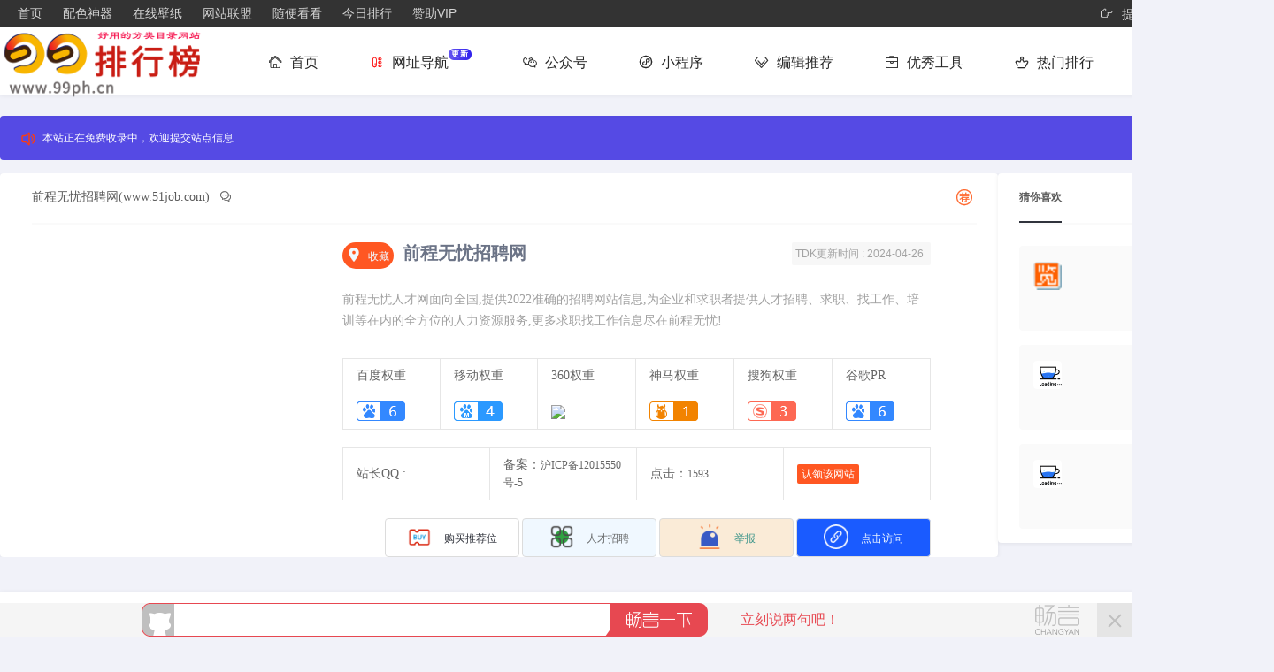

--- FILE ---
content_type: text/html; charset=utf-8
request_url: http://www.99ph.cn/daohang/235.html
body_size: 9520
content:
<!DOCTYPE html>
<html>
<head>
<meta charset="utf-8">
<meta http-equiv="X-UA-Compatible" content="IE=edge">
<meta name="keywords" content="99排行网收录,前程无忧招聘网站点信息,招聘网,人才网,求职,找工作"/>
<meta name="description" content="99排行网收录网站前程无忧招聘网的站点信息前程无忧人才网面向全国,提供2022准确的招聘网站信息,为企业和求职者提供人才招聘、求职、找工作、培训等在内的全方位的人力资源服务,更多求职找工作信息尽在前程无忧!"/>
<title>前程无忧招聘网 (www.51job.com)网站介绍-【前程无忧招聘网】站点收录信息- 99排行网</title>
<meta name="viewport" content="width=device-width, initial-scale=1.0, minimum-scale=0.5, maximum-scale=2.0, user-scalable=yes" />
<meta name="referrer" content="strict-origin-when-cross-origin">
<meta http-equiv="x-dns-prefetch-control" content="on">
<link rel="dns-prefetch" href="">
<link rel="dns-prefetch" href="//www.99ph.cn">
<meta name="renderer" content="webkit"> 
<meta name="author" content="XXMD" />
<meta name="Copyright" content="www.99ph.cn" />
<link rel="stylesheet" href="/public/layui2.5.6/css/layui.css"/>
<link rel="stylesheet" href="/application/template/pc/demoooo/public/pc/css/666.css"/>
<link rel="stylesheet" href="//at.alicdn.com/t/font_1688307_9w8qw6ecyyg.css"/>
<script src="/public/layui2.5.6/layui.js" type="text/javascript"></script>
<script src="/application/template/pc/demoooo/public/pc/user/js/jquery-1.11.0.js" type="text/javascript"></script>
<script src="/application/template/pc/demoooo/public/pc/js/jquery.lazyload.js?v=1.9.1"></script>
<link rel="shortcut icon" href="/favicon.ico" />
<style type="text/css">
.top {background: #333;}
#header {background: #ffffff;}
#header .nav .list {color: #272727;}
#header .nav .on {color: #fd0000;}
.dp-index__banner-img{background-image: url(https://imgcdn.xxmd.com/i/2022/04/27/62693f020c2c5.png)}
.search-main .search-btn{background: #f04142;border: 1px solid #f04142;}
</style>
</head>
<body>
<!-- 预加载 -->
<!-- 预加载 end -->

<!--top 部分-->
<div class="top">
	<div class="top-main">
        		<a href="/">首页</a>
         <a href="/s/dan_colors.html" title="配色神器">配色神器</a>
         <a href="/s/dan_pic.html" title="在线壁纸">在线壁纸</a>
         <a href="/wang.html" title="网站联盟">网站联盟</a>
         <a href="/s/dan_renyimen.html" title="任意门">随便看看</a>
                  <a href="/top.html" title="今日排行" >今日排行</a>
                  <a href="/vip.html" title="赞助VIP" >赞助VIP</a>
         		<span class="right"><a href="/add.html"><i class="iconfont icon-dangqian1"></i> 提交网站</a><a href="/login/reg.html">注册</a><a href="/login/index.html">登录</a></span>  
        	</div>
</div>
<!--header 部分-->
<div id="header" class="trans3 ">
	<div class="my_global w1200">
		<div class="logo pic_box trans3">
			<a href="/" title="99排行网"><img onerror="javascript:this.src='/application/template/pc/demoooo/public/pc/img/logo.png';" src="/uploads/20230316/fe1ab6835f8d1fd87093c772ca1f4580.png"></a>
			<span></span>
		</div>
		<!--登录与注册-->
		<div class="top_right">
			<div class="nav_menu">
				<div class="nav trans3" style="">
					<a href="/" class="list" title="首页"><i class="iconfont icon-shouye "></i> 首页</a>
					<a href="/list.html" class="list" title="分类"><i class="iconfont icon-fenlei0201 on"></i> 网址导航<span class="menu-blue">更新</span></a>
                    <!--开启小程序公众号模块-->
                    					<a href="/weixin.html" class="list" title="公众号"><i class="iconfont icon-gongzhonghao11 "></i> 公众号</a>
					<a href="/app.html" class="list" title="小程序"><i class="iconfont icon-xiaochengxushezhi "></i> 小程序</a>
                                        <!--开启小程序公众号模块END-->
                    <a href="/s/dan_tuijian.html" class="list" title="编辑推荐"><i class="iconfont icon-Vzuanshijifenhuiyuanzunguixianxing "></i> 编辑推荐</a>
					<a href="/s/dan_tool.html" class="list" title="优秀工具"><i class="iconfont icon-gongju1 "></i> 优秀工具</a>
					<a href="/top/-3650.html" class="list" title="排行"><i class="iconfont icon-paihang "></i> 热门排行</a>
                    <a href="/new.html" class="list" title="最新文章"><i class="iconfont icon-fabiaowenzhang "></i> 最新文章</a>
				</div>
			</div>
		</div>
	</div>
</div>
<div id="main">
  <!--公告 -->
  	<div class="tips">
    <a href="https://www.99ph.cn" target="_blank">本站正在免费收录中，欢迎提交站点信息...</a>
  </div>
    <!--公告 END-->
	<div class="nav-detail">
		<div class="nav-details">
			<div class="title"><h1>前程无忧招聘网(www.51job.com)&nbsp;&nbsp;

                                   
        <i class="iconfont icon-wodepinglun" style="font-size: 12px;"></i>&nbsp;<a href="#SOHUCS" id="changyan_count_unit"></a>
       <script type="text/javascript" src="https://cy-cdn.kuaizhan.com/upload/plugins/plugins.count.js"></script>
                <i class="iconfont icon-tuijian2" style="line-height: 55px;font-size: 18px;float: right;color: #ff672d;"></i>
        
      </h1>
      </div>
      
      
   
		<div class="personal fn-clear">
                <div class="womanPic">
                    <div class="big">
                        <img class="code-btn" src="/uploads/img/www.51job.com.jpg" alt="前程无忧招聘网" onerror="javascript:this.src='https://mini.s-shot.ru/?http://www.51job.com';">
                    </div>
                </div>
                <div class="womanData fn-left">
                    <!--标题-->
                    <div class="name fn-clear"> 
                        <a href="javascript:void(0);" class="guojiz-navBar-item chufa" url="/index.php/sq/sc.html?title=前程无忧招聘网&url=//www.51job.com">
                            <i class="iconfont">&#xe60d;</i> 收藏 
                        </a>
                        <span class="nickname">前程无忧招聘网</span>
                        <span class="hour fn-right cms" style="cursor:pointer">TDK更新时间 : 2024-04-26</span>
                    </div>
                    <!--描述-->
                    <div class="personal-info fn-clear">
                        <div class="intro fn-clear">
                            <p>前程无忧人才网面向全国,提供2022准确的招聘网站信息,为企业和求职者提供人才招聘、求职、找工作、培训等在内的全方位的人力资源服务,更多求职找工作信息尽在前程无忧!</p>
                        </div>
                    </div>
                    <!--权重-->
                    <table class="layui-table">
                        <tbody>
                            <tr>
                                <td>百度权重</td>
                                <td>移动权重</td>
                                <td>360权重</td>
                                <td>神马权重</td>
                                <td>搜狗权重</td>
                                <td>谷歌PR</td>
                            </tr>
                            <tr>
                                <td>
                                    <img class="qz5522" src="/uploads/qz/qzbzpc/www.51job.com6.png">
                                </td>
                                <td>
                                    <img class="qz5522" src="/uploads/qz/qzbzwap/www.51job.com4.png">
                                </td>
                                <td>
                                    <img class="qz5522" src="https://statics.aizhan.com/images/360/0.png">
                                </td>
                                <td>
                                    <img class="qz5522" src="/uploads/qz/qzsm/www.51job.com1.png">
                                </td>
                                <td>
                                    <img class="qz5522" src="/uploads/qz/qzsg/www.51job.com3.png">
                                </td>
                                <td>
                                    <img class="qz5522" src="/uploads/qz/qzbzpc/www.51job.com6.png">
                                </td>
                            </tr>
                        </tbody>
                    </table>
                    <!--评分-->
                    <table class="layui-table mt-20">
                        <tbody>
                            <tr>
                                <td>站长QQ : <a href="http://wpa.qq.com/msgrd?v=3&uin=&site=qq&menu=yes" target="_blank"></a></td>
                                <td>
                                备案：<span><em>沪ICP备12015550号-5</em></span>                        
                                </td>
                                 <td>
                                 点击：<span><em>1593</em></span>
                        
                                </td>
                                
                                <td>
                                    <form class="layui-form" action="">
                                        <input type="hidden" name="lianjie" value="www.51job.com">
                                        <input type="hidden" name="md5" value="a214423cdd603bbad232b30206c13f7c">
                                        <button class="layui-btn layui-btn-small layui-btn-danger layui-btn-xs" lay-submit lay-filter="formrl">认领该网站</button>
                                    </form>
                                </td>
                            </tr>
                        </tbody>
                    </table>
                    <div class="contact fn-clear">
                        <a class="contact-popup buy yemianf" w="600px" h="420px" anim="0" title=""  url="/s/goumai/235.html" href="javascript:;"> 
                            <span class="guojiz">
                                <img src="/application/template/pc/guojiz/public/pc/images/buy.png" alt="">
                                <em>购买推荐位</em>
                            </span>
                        </a>
                        <a class="contact-popup fenlei" href="/view/101.html"> <span class="guojiz">
                                <img src="/application/template/pc/guojiz/public/pc/images/h-fenlei.png" alt="">
                                <em>人才招聘</em>
                            </span>
                        </a>
                        <a class="contact-popup jubao tdk" href="javascript:;" data_url="/sq/jubao/id/235.html" title="前程无忧招聘网:http://www.99ph.cn/daohang/235.html<br>举报原因："> <span class="guojiz">
                                <img src="/application/template/pc/guojiz/public/pc/images/jubao.png" alt="">
                                <em>举报</em>
                            </span>
                        </a>
                        <a class="contact-popup lianjie" rel="nofollow"  href="http://www.51job.com?lailu=www.99ph.cn" target="_blank"> <span class="guojiz">
                                <img src="/application/template/pc/guojiz/public/pc/images/h-lianjie.png" alt="">
                                <em>点击访问</em>
                            </span>
                        </a>
                    </div>
                </div>
            </div>
		</div>
		<div class="nav-side">
			<h3><b>猜你喜欢</b></h3>
			<ul>
        				<li>
				<a href="/daohang/252.html" class="linkTip" title="一览英才网"><img class="lazy cloudico" onerror="javascript:this.src='/application/template/pc/demoooo/public/pc/images/no.ico';" src="/application/template/pc/demoooo/public/pc/images/loading.gif" data-original="/uploads/ico/www.job1001.com.ico" title="一览英才网" alt="一览英才网"></a>
				</li>        
          				<li>
				<a href="/daohang/1998.html" class="linkTip" title="外籍模特公司"><img class="lazy cloudico" onerror="javascript:this.src='/application/template/pc/demoooo/public/pc/images/no.ico';" src="/application/template/pc/demoooo/public/pc/images/loading.gif" data-original="/favicon.ico" title="外籍模特公司" alt="外籍模特公司"></a>
				</li>        
          				<li>
				<a href="/daohang/241.html" class="linkTip" title="大佛山人才网"><img class="lazy cloudico" onerror="javascript:this.src='/application/template/pc/demoooo/public/pc/images/no.ico';" src="/application/template/pc/demoooo/public/pc/images/loading.gif" data-original="/favicon.ico" title="大佛山人才网" alt="大佛山人才网"></a>
				</li>        
          				<li>
				<a href="/daohang/239.html" class="linkTip" title="拉勾招聘"><img class="lazy cloudico" onerror="javascript:this.src='/application/template/pc/demoooo/public/pc/images/no.ico';" src="/application/template/pc/demoooo/public/pc/images/loading.gif" data-original="/uploads/ico/www.lagou.com.ico" title="拉勾招聘" alt="拉勾招聘"></a>
				</li>        
          				<li>
				<a href="/daohang/249.html" class="linkTip" title="汇博招聘"><img class="lazy cloudico" onerror="javascript:this.src='/application/template/pc/demoooo/public/pc/images/no.ico';" src="/application/template/pc/demoooo/public/pc/images/loading.gif" data-original="/uploads/ico/www.huibo.com.ico" title="汇博招聘" alt="汇博招聘"></a>
				</li>        
          				<li>
				<a href="/daohang/250.html" class="linkTip" title="北京英才网"><img class="lazy cloudico" onerror="javascript:this.src='/application/template/pc/demoooo/public/pc/images/no.ico';" src="/application/template/pc/demoooo/public/pc/images/loading.gif" data-original="/favicon.ico" title="北京英才网" alt="北京英才网"></a>
				</li>        
          			</ul>
		</div>
  </div>

  <div class="common" style="padding: 0;">
    <!-- 广告位-8 9 10 11 -->
                 </div>
	<!--主内容-->
	<div class="selection-cont">
		<div class="w1200">

      			<!--截图模式-->
      <div class="main-cont">
        <h2 class="title">网站预览</h2>
        <div class="screenshot">
            <div class="match container">
                <div class="content">
                    <div class="slide"  align="center" style="height:600px;width:1000px;max-width: 1000px;">
                      <img class="ribbon" src="/application/template/pc/demoooo/public/pc/img/sidail.png" style="position: absolute;right: 31px;top: -7px;">
                      <div class="ribbon-txt" style="position: absolute;right: 38px;top: 15px;color: #efefef;font-size: 14px;transform: rotate(45deg);font-weight: 600;text-shadow: 0 1px 0 rgb(0 0 0 / 20%);">网站截图</div>
                                            <img class="lazy" onerror="javascript:this.src='/application/template/pc/demoooo/public/pc/images/yulanshibai.jpg';" src="https://s0.wp.com/mshots/v1/www.51job.com?w=1000&h=600" data-original="/uploads/img/www.51job.com.jpg" title="前程无忧招聘网" alt="前程无忧招聘网" style="height:600px;width:1000px;max-width: 1000px;">  
                                            <img class="ribbon" src="/application/template/pc/demoooo/public/pc/img/yulanzuoxial.png" style="position: absolute;left: -6px;top: 517px;" />
                      <div class="ribbon-txt" style="position: absolute;left: 1px;top: 559px;color: #efefef;font-size: 14px;transform: rotate(44deg);font-weight: 600;text-shadow: 0 1px 0 rgb(0 0 0 / 20%);">网站截图</div>
                    </div>
                </div>
            </div>
        </div>
    </div>      
      
			<!--简介-->
			<div class="main-cont">
				<h2 class="title">网站介绍</h2>
				<div class="screenshot">
                   前程无忧人才网面向全国,提供2022准确的招聘网站信息,为企业和求职者提供人才招聘、求职、找工作、培训等在内的全方位的人力资源服务,更多求职找工作信息尽在前程无忧!				</div>
				<br>
				<h2 class="title">网站关键字</h2>
				<div class="screenshot">
          					<a href='/tag/招聘网' class="tagss">招聘网</a>
          					<a href='/tag/人才网' class="tagss">人才网</a>
          					<a href='/tag/求职' class="tagss">求职</a>
          					<a href='/tag/找工作' class="tagss">找工作</a>
          				</div>
      </div>
      
      
      <div class="main-cont">
      <h2 class="title">网站收录声明</h2>
      <p class="viewport">前程无忧招聘网(www.51job.com)收录在99排行网，并归类人才招聘分类中，截至目前的更新，共给找网站的网友提供了1593次导航帮助。<br/>
本站收录信息包括前程无忧招聘网网站资料信息，百度权重、谷歌权重等，只是简单分析 "前程无忧招聘网" 的价值和可信度，其网站的真实的价值在于它是否为社会的发展带来积极促进作用，还取决于各种因素的综合分析，以前程无忧招聘网的流量或权重多少来衡量站点价值当然不够准确，唯一的办法是亲自访问估算该网站的价值，这个估算不需要你雇佣任何人，掌握 "前程无忧招聘网" 的所有数据资料将成为你估算的基础。<br/>

总的来说，前程无忧招聘网是一个与人才招聘相关的网站，本页面收录该站点的基础数据除了在网络中提供导航链接外，更为广大网友提供正确评估此网站价值做参考帮助。<br/>
<span class="notes">
    收录提醒：</span><br/>本页面仅提供收录【前程无忧招聘网】网站相关信息，可供网友搜索导航参考之用，本站与其业务及观点无关，其网站的真伪请自行辨别。</p></div>

      <!-- 畅言云评 -->
      			<div class="main-cont">
				<h2 class="title">用户评论</h2>
				<div class="screenshot">
        <!-- 加载畅言云评配置文件 -->
				<div id="SOHUCS" sid="/daohang/235.html"></div>
				<br></br>
				<div id="cyReward" role="cylabs" data-use="reward" sid="/daohang/235.html"></div>
				<script type="text/javascript" charset="utf-8" src="https://cy-cdn.kuaizhan.com/js/??lib/jquery.js,changyan.labs.https.js?appid=cyt2aJcNN"></script>
				<script charset="utf-8" type="text/javascript" src="https://cy-cdn.kuaizhan.com/upload/changyan.js" ></script>
				<script type="text/javascript">
				window._config = { showScore: true };
				window.changyan.api.config({
          appid: 'cyt2aJcNN',
          conf: 'b5881ff58a49d9af33adef7ca88417be'
				});
      </script>
      <!-- 加载畅言云评配置文件END -->
				</div>
      </div>
            <!-- 畅言云评END -->
      
      
      <div class="common" style="background: #f1f2f9;padding: 0;">
        <!-- 广告位-12 -->
               </div>

       			<div class="main-cont">
				<h2 class="title">人气走势</h2>
				<div>
					<div class="introduce">
						<p>
							<div id="pillar2" style="width:100%;height:305px;">
							</div>
						</p>
						<p>
							<br>
						</p>
					</div>
        </div>
      </div>
      
      <script type="text/javascript" src="/application/template/pc/demoooo/public/pc/js/echarts.min.js"></script>
      <script>
        var pillar2 = echarts.init(document.getElementById('pillar2'));
        pillar2.setOption({
            color:["#4588ff"],
            tooltip : {
                trigger: 'axis'
            },
            calculable : true,
            xAxis : [
                {
                    type : 'category',
                    data : ['2026-01-08','2026-01-09','2026-01-10','2026-01-11','2026-01-12','2026-01-13',
                    '2026-01-14','2026-01-15','今日点击']
                }
            ],
            yAxis : [
                {
                    type : 'value'
                }
            ],
            series : [
                {
                    name:'累计点击人次',
                    type:'bar',
                    data:[1, 3, 1, 4, 1, 5, 2, 5, 6]
                }
            ]
        });
    </script>
       

		</div>
	</div>
	
  <script>
    layui.use(['form', 'upload'], function() {
        var form = layui.form,
            jq = layui.jquery;
        form.on('submit(formPF)', function(data) {
            loading = layer.load(2, {
                shade: [0.2, '#000']
            });
            var param = data.field;
            jq.post('/index/zan.html', param, function(data) {
                if (data.code == 200) {
                    layer.close(loading);
                    layer.msg(data.msg, {
                        icon: 1,
                        time: 1000
                    }, function() {
                        location.reload();
                    });
                } else {
                    layer.close(loading);
                    layer.msg(data.msg, {
                        icon: 2,
                        anim: 6,
                        time: 1000
                    });
                }
            });
            return false;
        });
        form.on('submit(formrl)', function(data) {
            layer.confirm('认领该网站请在首页添加如下代码<br>a214423cdd603bbad232b30206c13f7c', function(index) {
                loading = layer.load(2, {
                    shade: [0.2, '#000']
                });
                var param = data.field;
                jq.post('/user/rl.html', param, function(data) {
                    if (data.code == 200) {
                        layer.close(loading);
                        layer.msg(data.msg, {
                            icon: 1,
                            time: 1000
                        }, function() {
                            location.reload();
                        });
                    } else {
                        layer.close(loading);
                        layer.msg(data.msg, {
                            icon: 2,
                            anim: 6,
                            time: 1000
                        });
                    }
                });
            });
            return false;
        });
    })
     layui.use('form', function() {
        var form = layui.form,
            jq = layui.jquery;
        jq('.cms').click(function() {
            layer.confirm('你确定要提交更新网站信息吗？', function(index) {
                loading = layer.load(2, {
                    shade: [0.2, '#000']
                });
                jq.getJSON("http://www.99ph.cn/sq/htmlpic.html?id=235&lianjie=www.51job.com", function(data) {
                    if (data.code == 1) {
                        layer.close(loading);
                        layer.msg(data.msg, {
                            icon: 1,
                            time: 1000
                        }, function() {
                            location.reload(); //刷新
                        });
                    } else {
                        layer.close(loading);
                        layer.msg(data.msg, {
                            icon: 2,
                            anim: 6,
                            time: 1000
                        });
                    }
                });
            });
        });
    })
(function(){
var src = "https://s.ssl.qhres2.com/ssl/ab77b6ea7f3fbf79.js";
document.write('<script src="' + src + '" id="sozz"><\/script>');
})();
(function(){
var el = document.createElement("script");
el.src = "https://lf1-cdn-tos.bytegoofy.com/goofy/ttzz/push.js?05add590af74c15ff59673fa5e3264db57996dd9f5b390847bac053dc0f9562d37baa877d1865c0a241fb06ff5fb86def8b94deda39998a26de45befd3f0232f";
el.id = "ttzz";
var s = document.getElementsByTagName("script")[0];
s.parentNode.insertBefore(el, s);
})(window)
</script>

<div id="tea-overlay-root">
</div>

<footer class="dp-footer">
	<div class="dp-layout__box">
		<div class="dp-footer__bar">
			<div class="dp-footer__bar-list">
				<div class="dp-footer__bar-left">
					<div class="dp-footer__bar-help">
						<a href="/de.html">关于我们</a>
						<a href="/de.html?or=1">用户协议</a>
						<a href="/de.html?or=2">免责声明</a>
						<a href="/de.html?or=3">收录标准</a>
					</div>				
				</div>
				<div class="dp-footer__bar-right">
					<div class="dp-footer__bar-item">
						Copyright &copy; 2020-2022 <a href="/">www.99ph.cn</a> 版权所有 | 
						<span style="cursor: pointer;"><a href="https://beian.miit.gov.cn/" target="_blank" rel="nofollow" style="margin-right: 0">粤ICP备2020081222号</a></span> | 
						<span style="cursor: pointer;"><a target="_blank" rel="nofollow" href="http://www.beian.gov.cn/portal/registerSystemInfo?recordcode=41148102000253"><img src="/application/template/pc/demoooo/public/pc/img/beian.png" /> </a></span> |
						Powered by <a class="theme-color" href="https://www.guojiz.com?partner=27" target="_blank" style="color: #ff5722;">Guojiz</a><!--V5.9--> |  Theme by <a href="https://www.guojiz.com/details/10.html?partner=27" target="_blank" style="color: #009688;">demoooo</a><!--V5.9--> |
<script>
var _hmt = _hmt || [];
(function() {
  var hm = document.createElement("script");
  hm.src = "https://hm.baidu.com/hm.js?9b897a41026e8be179dabd6acdc3f397";
  var s = document.getElementsByTagName("script")[0]; 
  s.parentNode.insertBefore(hm, s);
})();
</script>
					</div>
				</div>
			</div>
		</div>
	</div>
	</footer>
<style>
   .fk_service_qrimg_site {
   width: 119px;
   height: 119px;
   float: left;
   margin: 12px 12px 5px 12px;
   background-image: url(/application/template/pc/demoooo/public/pc/images/dashang.png);
   background-size: 100% 100%;
   }
</style>
<div class="wapnone fk_service go-top" id="go-top">
	<ul>
		<li class="fk_service_box fk_service_zmkiah" onclick="window.location.href='javascript:switchNightMode()'">
		<div class="fk_service_zmkiah_cont">
			<span class="fk_service_triangle"></span>全新暗黑模式，夜间使用保护眼睛
		</div>
		</li>
		<li>
		<div class="fk_service_consult_cont1" style="display: none;">
			<span class="fk_service_triangle"></span> 在线咨询
		</div>
		</li>
		<li class="fk_service_box fk_service_consult">
		<div class="fk_service_consult_cont">
			<span class="fk_service_triangle"></span>
			<div class="fk_service_consult_cont_top">
				<span class="fk_service_hint"><span class="fk_service_icon"></span>
				<span> 如遇问题，请联系站长 </span></span><span class="fk_service_button" onclick="window.open('https://wpa.qq.com/msgrd?v=3&amp;uin=158925126&amp;site=qq&amp;menu=yes')">QQ联系</span>
				<span class="fk_service_button" onclick="window.open('Mailto:xygldam@163.com')">在线邮件</span>
			</div>
			<span class="fk_service_phone"> 联系我时请说明来源</span><span class="fk_service_check_site"><span class="fk_service_icon"></span>
			<span onclick="window.open('https://web.xxmd.com/circle/12k')"> 交流社区</span></span>
		</div>
		</li>
		<li class="fk_service_box fk_service_qr">
		<div class="fk_service_qr_cont">
			<span class="fk_service_triangle"></span>
			<div class="fk_service_qrimg">
				<span class="fk_service_qrimg_site"></span> 扫一扫打赏我们
			</div>
			<div class="fk_service_qrtext">
				<span>感谢您的支持</span>
			</div>
		</div>
		</li>
		<li class="fk_service_box fk_service_feedback" onclick="window.location.href='/add.html'">
		<div class="fk_service_feedback_cont">
			<span class="fk_service_triangle"></span> 提交收录，站长收到留言后即刻处理！
		</div>
		</li>
		<li class="fk_service_box fk_service_upward " onclick="javascript:document.getElementById('go').click();" style="display: block;" >
			<a id="go-top" href="javascript:;" rel="go-top" class="fk_service_box fk_service_upward "></a>
		<div class="fk_service_upward_cont">
			<span class="fk_service_triangle"></span><span> 返回顶部 </span>
		</div>
		<a id="go" style="cursor: pointer; position: fixed; right: 38px; bottom: 38px;" class="go"><i class="icon-up-small"></i></a>
		</li>
	</ul>
</div>

<script type="text/javascript" charset="utf-8">
	$(function() {
		$("img.lazy").lazyload({effect: "fadeIn"});
	});
</script>

<script id="cy_cmt_num" src="https://cy-cdn.kuaizhan.com/upload/plugins/plugins.list.count.js?clientId=cyt2aJcNN"></script>
<script src="/application/template/pc/demoooo/public/pc/js/12k.js"></script>
<script src="/application/template/pc/demoooo/public/pc/js/guojiz.js?v0.08"></script>
<script>
var _hmt = _hmt || [];
(function() {
  var hm = document.createElement("script");
  hm.src = "https://hm.baidu.com/hm.js?9b897a41026e8be179dabd6acdc3f397";
  var s = document.getElementsByTagName("script")[0]; 
  s.parentNode.insertBefore(hm, s);
})();
</script>

</body>
</html>

--- FILE ---
content_type: text/css
request_url: http://www.99ph.cn/application/template/pc/demoooo/public/pc/css/666.css
body_size: 26991
content:
@charset "utf-8";
@font-face{font-family:iconfont;src:url(//at.alicdn.com/t/font_2637328_dmar6tnce9a.woff2?t=1625796625788) format('woff2'),url(//at.alicdn.com/t/font_2637328_dmar6tnce9a.woff?t=1625796625788) format('woff'),url(//at.alicdn.com/t/font_2637328_dmar6tnce9a.ttf?t=1625796625788) format('truetype')}
.iconfont{font-family:iconfont!important;font-style:normal;-webkit-font-smoothing:antialiased;-webkit-text-stroke-width:.2px;-moz-osx-font-smoothing:grayscale;margin-right:5px}
blockquote,body,button,dd,dl,dt,fieldset,h1,h2,h3,h4,h5,h6,hr,img,input,legend,li,ol,p,pre,select,td,textarea,th,ul{margin:0;padding:0;font-weight:400;list-style:none;font-size:14px;line-height:24px;font-family:PingFangSC-Regular,"Helvetica Neue","Microsoft Yahei","微软雅黑";}*{moz-user-select:-moz-none;-moz-user-select:none;-o-user-select:none;-khtml-user-select:none;-webkit-user-select:none;-ms-user-select:none;user-select:none;}.left{float:left!important}.right{float:right!important}.center{text-align:center}.t_left{text-align:left}.t_right{text-align:right}.mb{margin-bottom:30px}.pos{position:relative}.w1200{width:1440px;margin:0 auto}.bor-r{border-right:none!important}img{vertical-align:middle}article,aside,details,dialog,figcaption,figure,footer,header,hgroup,main,menu,nav,section,summary{display:block;font-size:14px;line-height:24px}img{border:0;vertical-align:middle;max-width:100%}input{outline:0}input::-webkit-input-placeholder,textarea::-webkit-input-placeholder{color:#cecaca}input:-moz-placeholder,textarea:-moz-placeholder{color:#cecaca}input::-moz-placeholder,textarea::-moz-placeholder{color:#cecaca}input:-ms-input-placeholder,textarea:-ms-input-placeholder{color:#cecaca}.clear{clear:both}em{font-style:normal}ul{list-style:none}body{color:#333;font-size:14px;line-height:24px;min-width:1440px;background:#f2f2f5}a,a:hover{text-decoration:none}.clear{clear:both}.mr0{margin-right:0!important}.mr10{margin-right:10px!important}.fw{font-weight:700}.fs18{font-size:18px}.fs14{font-size:14px!important}.pb0{padding-bottom:0!important}.trans3{transition:all .3s;-moz-transition:all .3s;-webkit-transition:all .3s;-o-transition:all .3s}.top{background:#272727;height:30px;line-height:30px}.top-main{margin:0 0 0 20px}.top-main a{color:#d5d5d5;font-size:14px;margin-right:20px}.top-main span{color:#fff}.top-main a:hover{text-decoration:underline}#header{position:relative;height:77px;line-height:77px;background:#1a2237;box-shadow:0 1px 5px 0 rgb(0 0 0 / 7%);}.Dow_hed{box-shadow:0 0 5px rgba(0,0,0,.2);-webkit-box-shadow:0 0 5px rgba(0,0,0,.2);-moz-box-shadow:0 0 5px rgba(0,0,0,.2);border-bottom:1px solid #d8d8d8}#header .logo{float:left;max-width:250px}#header .top_right{float:left;margin-right:50px}#header .account{line-height:49px;text-align:right;font-size:0}#header .account .item{display:inline-block;padding-left:30px;vertical-align:top;font-size:16px;color:#383a3d;background-image:url(../images/acc_ico.png);background-repeat:no-repeat}#header .account .bor{display:inline-block;margin:0 18px;height:20px;border-left:1px solid #d8d8d8;vertical-align:middle}#header .account .login{background-position:left center}#header .account .signup{background-position:-140px center}#header .nav{height:50px;margin-top:15px}#header .nav .list{float:left;height:38px;line-height:47px;margin-left:53px;margin-right:5px;font-size:16px;color:#fff}#header .nav .list strong{font-weight:400}#header .nav .list:hover{text-decoration:none;padding-bottom:65px}#header .nav .on{color:#2e95ff}#header .nav .on strong{font-weight:700}#header div.search{padding:21px 0}.search form{position:relative;margin:0 auto}.d1 input{width:89%;height:34px;padding-left:10px;border:1px solid #51aa38;border-radius:3px;outline:0}.d1 button{position:absolute;top:1px;right:21px;width:50px;height:34px;border:none;background:#51aa38;border-radius:0 3px 3px 0;cursor:pointer}.d1 button:before{content:"";display:block;background:url(../images/serch.png) no-repeat;width:20px;height:20px;margin:0 auto}@media (max-width:1000px){#header{position:relative;height:80px;z-index:1001}#header .logo{height:80px}#header .nav{margin-top:30px}#header .nav .list{margin-left:40px;font-size:16px}}@media (max-width:800px){#header .logo{max-width:180px}#header .nav_menu{position:relative;width:60px;height:60px;margin:10px;background:#ccc;background:url(../images/menu_c.png) no-repeat center center;cursor:pointer}#header .nav_menu_on{background:#89c758 url(../images/menu_ch.png) no-repeat center center}#header .nav{position:absolute;right:0;top:70px;width:120px;height:0;overflow:hidden;margin-top:0;z-index:1002;text-align:center;background:#fff;border:0 solid #97d314}#header .nav .list{display:block;height:40px;line-height:40px;padding:0 20px;margin-left:0;float:none}}.signin{background:#ff783c;padding:8px 26px;color:#fff;border-radius:3px}.signin:hover{background:#ef5d1d}.game-cont{padding:20px 0 0 0;}.col-8{width:69%;background:url(../images/hh-bannerleft.png) no-repeat top left;background-size:100% 100%;margin-right:10px}.col-4{width:30%}.col-4,.col-8{float:left;height:350px;border:1px solid #fff;background-color:#fff;overflow:scroll;overflow-x:hidden}.col-4er,.col-8{padding:10px}::-webkit-scrollbar{width:0;height:0;background-color:rgba(240,240,240,1)}::-webkit-scrollbar-track{box-shadow:inset 0 0 0 rgba(240,240,240,.5);border-radius:10px;background-color:rgba(240,240,240,.5)}::-webkit-scrollbar-thumb{border-radius:10px;box-shadow:inset 0 0 0 rgba(240,240,240,.5);background-color:rgba(240,240,240,.5)}.col-4 img,.col-8{max-width:100%}.col-41,.col-42{height:170px}.col-41{background:url(../images/hk-bannerright.png) no-repeat top center;background-size:cover;background-position:center;border-radius:0}.col-42{background:url(../images/hk-bannerright1.png) no-repeat top center;background-size:cover;background-position:center;border-radius:0}.mb{margin-bottom:10px}.game-title span{padding:0 10px;background:url(../images/gametitle.png) no-repeat top left;line-height:50px;color:#333;font-size:17px;font-weight:700;letter-spacing:1px}.selection-cont{padding:0 0 20px 0}.login-bg{background-color:#221273;-webkit-background-size:cover;-moz-background-size:cover;-o-background-size:cover;background-size:cover}.selection-list{background:#fff}.selection-list h2{position:relative;width:96%;margin:0 auto;font-size:20px;color:#333;line-height:64px;border-bottom:1px solid #eaeaea}.selection-list h2 i{font-size:20px;color:#4abb2a;margin-right:.5%}.selection-list .s-span{position:absolute;bottom:-1px;left:0;height:2px;background:#4abb2a;width:10%}.selection-title-ul ul{width:100%}.selection-title-ul ul li{width:46%;position:relative;float:left;line-height:54px;padding:0 20px;font-size:18px;margin-top:1%;cursor:pointer}.selection-title-ul ul li i{display:none;position:absolute;bottom:-20px;font-size:24px}.selection-title-ul ul li .leftsj{right:6%}.rightsj{left:6%}.selection-title-ul ul li:hover,.selection-title-ul ul li:hover i{display:block;color:#4abb2a}.selection-title-ul ul .active{color:#4abb2a}.selection-title-ul ul .active .leftsj,.selection-title-ul ul .active .rightsj{display:block}.cate-list::after,.features-ul::after,.footer-bootom::after,.main-cont::after,.selection-fication-ul::after,.selection-main-ul::after,.selection-title-ul ul::after{display:table;content:" ";clear:both}.selection-title-ul li:nth-child(1n){text-align:right}.selection-title-ul li:nth-child(2n){text-align:left}.selection-main-ul{padding:.5% 0;width:98%;margin:0 auto}.main-ul-program li{width:10.66%;float:left;margin:0 .5% 1% 0;padding:2% 0 1% 0}.main-ul-program li:hover{box-shadow:0 0 10px #cecece;border-radius:3px}.main-ul-program li:nth-child(9n){margin-right:0}.ulimg{width:60px;height:60px;margin:0 auto}.ulimg img{width:40px;height:40px}.main-ul-program li div{text-align:center}.program-title{font-size:14px;color:#333;width:120px;height:25px;overflow:hidden;margin:5% auto}.features-ul li{width:25%;float:left;text-align:center;overflow:hidden}.features-ul li img{transition:all .6s}.selection-fication-ul{width:95%;margin:2% auto 1% auto}.selection-fication-ul li{width:6%;cursor:pointer;font-size:15px;float:left;text-align:center;line-height:28px;margin-right:.5%;margin-bottom:1%}.features-ul li img:hover{transform:scale(1.1)}.selection-fication-ul li a{color:#333}.selection-fication-ul .active{background:#51aa38;color:#fff;border-radius:2px}.selection-fication-ul li:hover a{color:#51aa38}
button,input,optgroup,option,select,textarea{font-family:inherit;font-size:inherit;font-style:inherit;font-weight:inherit;outline:0}
table{border-collapse:collapse;border-spacing:0}
th{text-align:inherit}
.fn-clear:after{visibility:hidden;display:block;font-size:0;content:" ";clear:both;height:0}
.fn-clear{zoom:1}
.fn-hide{display:none}
.fn-left,.fn-right{display:inline}
.fn-left{float:left}
.fn-right{float:right}
.bj-white{background-color:#fff;padding:15px}
.wrap{margin:0 auto}
.w1200 .wrap{width:1200px}
.member-wrap{position:relative}
.member-wrap .bg-wrap{text-align:center;background-color:#39b54a;height:300px}
.member-wrap .personal{padding:28px;-moz-box-shadow:0 0 16px 0 rgba(201,201,201,.39);-webkit-box-shadow:0 0 16px 0 rgba(201,201,201,.39);box-shadow:0 0 16px 0 rgba(201,201,201,.39);background:#fff;-moz-border-radius:4px;-webkit-border-radius:4px;border-radius:4px;margin-top:20px;border:1px solid #f5f5f5}

.womanPic{position:relative;float:left;width:350px}
.womanPic .big{position:relative}
.womanPic .big img{width:330px}
.womanData{margin-left:25px;width:665px;position:relative}
.womanData .two-code .code-btn{position:absolute;z-index:0;right:-30px;top:-30px}
.womanData .two-code .scan-code{background-image:-moz-linear-gradient(90deg,#efefef 0,#f7f7f7 100%);background-image:-webkit-linear-gradient(90deg,#efefef 0,#f7f7f7 100%);background-image:-ms-linear-gradient(90deg,#efefef 0,#f7f7f7 100%);width:290px;-moz-box-shadow:0 0 16px 0 rgba(201,201,201,.39);position:absolute;-webkit-box-shadow:0 0 16px 0 rgba(201,201,201,.39);position:absolute;box-shadow:0 0 16px 0 rgba(201,201,201,.39);-moz-border-radius:4px;-webkit-border-radius:4px;border-radius:4px;position:absolute;right:-15px;top:55px;display:none;-webkit-animation:flipInY .6s ease-out;-moz-animation:flipInY .6s ease-out;animation:flipInY .6s ease-out}
.womanData .two-code .scan-code.show{display:block}
.womanData .two-code .scan-code img{width:202px;height:202px;margin-left:45px;margin-top:25px}
.womanData .two-code .scan-code p{font-size:16px;text-align:center;line-height:48px}
.womanData .name{height:33px;margin-bottom:10px}
.womanData .name .nickname{font-size:20px;font-weight:700;max-width:400px;white-space:nowrap;overflow:hidden;text-overflow:ellipsis;float:left;line-height:25px}
.womanData .name a{font-size:12px;white-space:nowrap;overflow:hidden;text-overflow:ellipsis;float:left;margin-right:10px;padding:1px 5px;background-color:#ff5722;color:#f0f8ff;border-radius:50px;line-height: 26px;}
.womanData .name .icon-dia img{vertical-align:top;margin-left:10px;margin-top:-3px;width:30px;height:30px}
.womanData .name .icon-phone img{vertical-align:middle;margin-left:10px;margin-bottom:6px}
.womanData .name .follow{padding:4px 14px;color:#fff;background:#ff2645;-moz-border-radius:4px;-webkit-border-radius:4px;border-radius:4px;font-size:14px;margin-left:15px}
.womanData .name .follow.active{color:#a0a0a0;background:#f4f4f4}
.womanData .name .report{color:#ff2645;font-size:14px;border:1px solid #ff2645;padding:3px 6px;-moz-border-radius:4px;-webkit-border-radius:4px;border-radius:4px;margin-left:10px}
.womanData .name .report img{vertical-align:middle;margin-bottom:3px;margin-right:4px}
.womanData .name .hour{padding-right:8px;padding-left:4px;margin-left:5px;display:block;line-height:26px;color:#a3a3a3;font-size:12px;border-radius:2px;background-color:#f7f7f7}
.womanData .loc{font-size:14px;line-height:28px;margin:15px 0;height:28px}
.womanData .brief{padding-bottom:15px;border-bottom:1px solid #eee}
.womanData .brief ul li{width:220px;float:left;font-size:14px;line-height:32px;color:#a0a0a0}
.womanData .brief ul li span{color:#333}
.womanData .speak{padding:25px 0}
.womanData .speak .speak-left{width:74px;height:74px;-moz-border-radius:50%;-webkit-border-radius:50%;border-radius:50%;-moz-box-shadow:0 0 12px 0 rgba(122,122,122,.69);-webkit-box-shadow:0 0 12px 0 rgba(122,122,122,.69);box-shadow:0 0 12px 0 rgba(122,122,122,.69);border:3px solid #fff;float:left}
.womanData .speak .speak-left img{width:72px;height:72px;-moz-border-radius:50%;-webkit-border-radius:50%;border-radius:50%;margin-top:1px;margin-left:1px}
.db{display:block}
.womanData .speak .speak-right{float:left}
.womanData .speak .speak-right em{display:inline-block;width:0;height:0;border:8px solid transparent;border-right-color:#0dd7b8;vertical-align:middle;margin-left:8px;transition:all .3s;position:absolute;left:-22px;top:14px}
.womanData .speak .speak-right .voice-intro img{vertical-align:middle;margin-right:10px}
.personal-info{position:relative}
.personal-info .intro p{font-size:14px;color:#a0a0a0;float:left;margin-bottom:10px}
.personal-info .intro a{font-size:14px;color:#ff2645;float:right}
.personal-info .intro-more{position:absolute;z-index:25;top:30px;left:0;right:0;padding:15px 20px;font-size:16px;line-height:26px;background:#fff;-moz-box-shadow:0 0 16px 0 rgba(217,217,217,.52);-webkit-box-shadow:0 0 16px 0 rgba(217,217,217,.52);box-shadow:0 0 16px 0 rgba(217,217,217,.52);border-top:2px solid #ff2645;-moz-border-radius:6px;-webkit-border-radius:6px;border-radius:6px;-webkit-animation:topFadeIn .6s ease-out;-moz-animation:topFadeIn .6s ease-out;animation:topFadeIn .6s ease-out;display:none}
.personal-info .intro-more .pack-up{font-size:16px;color:#ff2645}
.personal-info .intro-more .pack-up img{vertical-align:middle;margin-bottom:3px}
.contact{margin-top:10px;float:right}
.contact a.disabled{cursor:text}
.contact .guojiz{font-size: 16px;border:1px solid #dcdcdc;-moz-border-radius:4px;-webkit-border-radius:4px;border-radius:4px;width:150px;height: 42px;display:inline-block;line-height: 42px;text-align:center;}
.tdk .guojiz{background-color:#faebd7;color:#3c958a}
.lianjie .guojiz{background-color:#1a5bff;color:#f0f8ff}
.fenlei .guojiz{background-color:#f0f8ff;color:#696b6c}
.contact .guojiz img{vertical-align:middle;margin-right:10px;margin-bottom:4px;width:28px;height:28px}
.contact a.disabled em{font-size:14px;letter-spacing:2px;color:#999}
.contact a.loaded{cursor:default}
.contact .ml{margin-left:18px}

.mt-10{margin-top:10px}
.mt-20{margin-top:20px}
.mt-30{margin-top:30px}
.mt-40{margin-top:40px}
.mt-50{margin-top:50px}
.mt-60{margin-top:60px}
.mb-10{margin-bottom:10px}
.mb-20{margin-bottom:20px}
.mb-30{margin-bottom:30px}
.mb-40{margin-bottom:40px}
.mb-50{margin-bottom:50px}
.mb-60{margin-bottom:60px}
.fication-main{padding:0 0 3% 0}.tabcon-h{min-height:300px!important}.page{text-align:center;width:100%;margin:0 auto;margin-top:30px}.pageMenu{display:inline-block;position:relative;left:20%}.pageMenu li{border:solid thin #ddd;margin:3px;float:left;padding:5px 10px;cursor:pointer;background:#fff}.pageMenu li.disabled{background-color:#ddd;cursor:not-allowed}.pageMenu li.active,.pageMenu li:hover{border:solid thin #00a2ff;background-color:#00a2ff;color:#fff}.pageMenu li.last{background:0 0;border:0;position:relative;top:-4px}.page .keuInput{padding:0 5px;width:30px;border:solid thin #ddd;height:29px;outline:0;text-align:center;font-size:16px}.page .btnSure{padding:4px 8px;border:solid thin #ddd;outline:0;text-align:center;font-size:16px;background:#fff;position:relative;top:2px}

.page .btnSure:hover{cursor:pointer}.pageObj{float:left}.breadcrumb{height:65px;line-height:65px;font-size:12px;color:#555;text-align:left;padding-top:15px}.breadcrumb a{color:#333}.breadcrumb i{vertical-align:middle}.breadcrumb strong{color:#333}.sub-nav{padding:30px 25px;border:1px solid #f6f6f6;font-size:12px;background-color:#fff;margin-top:15px;margin-block-end:15px;box-shadow:0 1px 5px 0 rgb(0 0 0 / 7%);}.sub-nav dl{padding:3px 0}.sub-nav dt{cursor:default;float:left;width:70px;text-align:center;background:#949494;color:#fff;line-height:28px;border-radius:2px;padding:0 5px}body.night .sub-nav dt{background:#3a4258;color:#8c8b8b;}.sub-nav dd{display:flex;flex-wrap:wrap;margin-left:70px;margin-bottom:13px}.sub-nav .active,.sub-nav a:hover{text-decoration:none;color:#fff;border-radius:2px;background:#7952f1}body.night .sub-nav .active,.sub-nav a:hover{color:#646464;background:#ffbc3c;}.sub-nav a{padding:0 8px;color:#666;min-width:42px;text-align:center;line-height:28px;margin-bottom:11px}.shuxian{width:15px!important}.cate-list{margin-right:-16px;margin-bottom:-16px;width:100%}.cate-list li{overflow:hidden;float:left;width:23.83%;height:136px;margin-right:16px;margin-bottom:16px;border:1px solid #f6f6f6;background:#fff}.cate-list .avatar{float:left;width:80px;height:80px;padding:29px 18px;text-decoration:none}.lazy.b-loaded{opacity:1}.cate-list img{float:none;margin:0}.item img{border-radius:3px}.cate-list .title{overflow:hidden;white-space:nowrap;-ms-text-overflow:ellipsis;text-overflow:ellipsis;display:block;width:auto;height:24px;line-height:24px;margin-top:38px;padding:0 10px 0 0;color:#333}.cate-list .tags{overflow:hidden;white-space:nowrap;-ms-text-overflow:ellipsis;text-overflow:ellipsis;height:22px;margin-top:10px}.cate-list .tags a,.cate-list .tags span{float:left;height:22px;line-height:22px;margin-right:6px;padding:0 7px;border-radius:2px;background:#f2f2f2;color:#333;font-size:12px;text-decoration:none}.cate-list li:nth-child(4n){margin-right:0}.more{width:100%;margin-top:25px;text-align:center;padding:0;}.more a{color:#a9a9a9}.search-pro .query{float:left;width:400px;height:58px;line-height:58px;padding:0 10px;border:1px solid #fff;outline:0 none}.search-pro .submit{float:left;cursor:pointer;opacity:1;width:68px;height:58px;line-height:58px;padding:0;border:0 none;outline:0 none;background:#fff;font-family:inherit;color:#fff;font-size:14px}.search-pro .submit:before{content:"";display:block;background:url(../images/serch1.png) no-repeat;width:20px;height:20px;margin:0 auto}.search-pro{overflow:hidden;width:500px;height:58px;margin:68px auto 50px;box-shadow:0 0 10px #ededf0;border-radius:3px}.main{float:left;position:relative;width:74%}.main-cont{background-color:#fff;margin-bottom:20px;padding:25px;box-shadow:0 1px 5px 0 rgb(0 0 0 / 7%);}.main-cont-left{width:36%;float:left}.intro{position:relative;margin-bottom:10px}.avatar{float:left;margin-right:5px}.name{overflow:hidden;margin-left:0;padding:10px 0;line-height:32px}.name h1{float:left;font-size:20px}.name .edit{float:left;height:32px;line-height:36px;margin-left:20px;text-decoration:none;font-size:12px;color:#666}.tags a,.tags span{float:left;height:24px;line-height:24px;margin-right:5px;padding:0 10px;border-radius:2px;background:#f2f2f2;color:#888;font-size:12px;text-decoration:none}.title{position:relative;margin:0 0 10px;padding-left:12px;line-height:40px;font-size:16px;color:#333}body.night .title{color:#ffbc3c;}body.night h1{color:#999;}body.night h3{color:#999;}body.night h1 b{border-bottom:2px #ffc107 solid;}body.night h3 b{border-bottom:2px #ffc107 solid;}.main-cont .title:before{position:absolute;content:"";top:12px;left:0;width:2px;height:16px;background-color:#ff783c}.info{color:#666;border-right:1px solid #eee}.info li{font-size:13px;line-height:30px}.info span{display:inline-block;min-width:240px;white-space:nowrap}caption,em,strong,th{font-style:normal;font-weight:400}.info a{color:#666}.aside{float:right;width:290px}.aside-rank{background:#fff;margin-bottom:20px;padding:10px}.aside-rank h2{padding-left:10px;font-size:16px;line-height:24px}.aside-rank-list{margin-top:10px}.aside-rank-list li{overflow:hidden;line-height:24px}.aside-rank-list a{position:relative;display:block;height:64px;padding:10px;text-decoration:none}.lazy.b-loaded{opacity:1}.aside-rank-list img{float:left;margin-right:20px}.item img{border-radius:3px}.aside-rank-list em{color:#333;display:block;margin-top:7px;overflow:hidden;white-space:nowrap;text-overflow:ellipsis}caption,em,strong,th{font-style:normal;font-weight:400}.aside-rank-list span{font-size:12px;color:#666;overflow:hidden;white-space:nowrap;text-overflow:ellipsis}.screenshot-list li{display:inline-block;width:260px;max-height:462px;margin-right:21px;border:1px solid #e6e6eb}.screenshot-list li img{width:100%}.screenshot-list li:nth-child(3n){margin-right:0}.screenshot-list li:nth-child(4n){margin-left:21px}.app-evaluate{padding:30px 0;border-bottom:1px dashed #eee}.app-score-wrap,.app-star-num{display:inline-block;width:49.6%;text-align:left;vertical-align:middle}.app-score{display:inline-block;color:#333;font-size:15px}.app-star-wrap{display:inline-block;margin-left:10px;margin-top:-11px}.ant-rate{display:inline-block;margin:0;padding:0;list-style:none;font-size:20px;vertical-align:middle;overflow:hidden}.app-star-wrap .comment-star i{font-size:26px;color:#ced5d7}.comment-star .active i{color:#ffb83c!important}.comment-star{float:left;margin:0;margin-right:2px;padding:0;display:inline-block;position:relative;transition:all .3s;color:#e9e9e9;cursor:pointer;font-size:14px}.comment-star-first,.comment-star-second{-webkit-user-select:none;-moz-user-select:none;-ms-user-select:none;user-select:none;transition:all .3s}.comment-star-first{position:absolute;left:0;top:0;width:50%;height:100%;overflow:hidden;opacity:0}.app-star-num>p{color:#939393;font-size:12px;margin:5px 0}.assess-progress{display:inline-block;height:10px;width:220px;border-radius:30px;margin:0 10px;background-color:#e8e8e8;overflow:hidden}.assess-progress i{display:block;width:50%;height:100%;border-radius:30px;background-color:#ff6f36}.ewmcode{width:150px;height:150px;margin:0 auto;background:url(../images/codebg.png) no-repeat top center;padding:9px 15px;margin-left:66px}.ewmcode img{max-width:85%}.code-title{line-height:30px;margin-left:82px}.apply{background:#fff}.apply h2{padding:20px 0 15px 30px;border-bottom:1px solid #eee;font-size:16px;line-height:20px}.apply h2 i{margin-right:5px;font-size:20px;color:#ff783c;vertical-align:middle}.field{padding:10px 0 30px 100px}.field li{margin-top:25px}.field label{line-height:20px;color:#333}.field input{display:block;width:680px;margin-top:12px;padding:0 10px;border:1px solid #ddd;outline:0 none;line-height:32px;font-size:12px}.field select{display:block;width:120px;height:30px;margin-top:8px;padding:0 5px;outline:0;border-radius:0;border:1px solid #ddd;line-height:30px;font-size:12px;background:#fff;color:#555}option{font-weight:400;display:block;white-space:pre;min-height:1.2em;padding:0 2px 1px}.area select{display:inline-block;margin-right:10px}.field .file-item{float:left;width:200px;margin-right:100px}.field .file{overflow:hidden;position:relative;width:120px;height:120px;margin-top:12px;margin-bottom:12px;font-size:4rem;text-align:center;color:#aaa}.field .add{display:block;cursor:pointer;width:116px;height:116px;line-height:116px;border:1px dashed #d4d4d4}.field .preview{display:none;margin:0 auto}.field .del{display:none;cursor:pointer;position:absolute;left:0;bottom:0;width:100%;height:30px;line-height:30px;background:rgba(0,0,0,.7);color:#fff;font-size:12px}.field .file+label{display:inline-block;width:120px;text-align:center;font-size:12px}.field label.error{color:red;font-size:12px}.field .error,.field .error:focus{border-color:red}.field textarea{display:block;width:680px;height:100px;margin-top:12px;padding:10px;outline:0 none;border:1px solid #ddd;font-size:12px}.field .screenshot-list{float:left}.clearfix:after{content:"";display:block;height:0;visibility:hidden;clear:both}.field .add-screenshot{float:left}.field .add-screenshot .file,.field .screenshot-list .file{float:left;width:150px;height:266px;margin-right:25px}.field .add-screenshot .add{width:146px;height:262px;line-height:262px}.field .preview{display:none;margin:0 auto}.field #geetest{float:left;width:310px;height:28px}.gt_holder.gt_float{width:261px}.gt_holder{overflow:visible;position:relative;zoom:1;letter-spacing:0!important;font-family:"Open Sans",Arial,"Hiragino Sans GB","Microsoft YaHei",STHeiti,"WenQuanYi Micro Hei",SimSun,sans-serif!important}.gt_holder.gt_float .gt_widget.gt_hide{display:none;opacity:0}.gt_holder.gt_float .gt_widget{position:absolute;left:0!important;margin-left:-15px;bottom:28px;display:none;opacity:0}.gt_holder .gt_holder_top{height:14px;width:290px;background-position:0 -1341px;position:relative}.gt_holder .gt_ajax_tip,.gt_holder .gt_ajax_tip.gt_error,.gt_holder .gt_ajax_tip.gt_fail,.gt_holder .gt_ajax_tip.gt_forbidden,.gt_holder .gt_ajax_tip.gt_lock,.gt_holder .gt_ajax_tip.gt_ready,.gt_holder .gt_ajax_tip.gt_success,.gt_holder .gt_bottom,.gt_holder .gt_box_tips,.gt_holder .gt_curtain_button,.gt_holder .gt_curtain_button.gt_fail,.gt_holder .gt_curtain_button.gt_moving,.gt_holder .gt_curtain_button.gt_success,.gt_holder .gt_curtain_knob,.gt_holder .gt_flash,.gt_holder .gt_help_button,.gt_holder .gt_help_button .gt_help_tips,.gt_holder .gt_help_button:hover,.gt_holder .gt_holder_top,.gt_holder .gt_ie_success,.gt_holder .gt_info,.gt_holder .gt_info .gt_abuse .gt_info_icon,.gt_holder .gt_info .gt_error .gt_info_icon,.gt_holder .gt_info .gt_fail .gt_info_icon,.gt_holder .gt_info .gt_forbidden .gt_info_icon,.gt_holder .gt_info .gt_success .gt_info_icon,.gt_holder .gt_loading .gt_loading_icon,.gt_holder .gt_refresh_button,.gt_holder .gt_refresh_button .gt_refresh_tips,.gt_holder .gt_refresh_button:hover,.gt_holder .gt_slider,.gt_holder .gt_slider_knob,.gt_holder .gt_slider_knob.gt_moving,.gt_holder.gt_en .gt_bottom,.gt_holder.gt_en .gt_box_tips,.gt_holder.gt_en .gt_loading,.gt_holder.gt_popup .gt_popup_cross,.gt_holder.gt_popup .gt_popup_wrap{background-repeat:no-repeat;background-image:url(http://static.geetest.com/static/golden/sprite.3.2.0.png)}.gt_holder .gt_box_holder{width:260px;height:116px;padding:0 15px 2px 13px;position:relative;background-color:#f2ece1;border-left:1px solid #e4ddd1;border-right:1px solid #e4ddd1}.gt_box,.gt_box_holder,.gt_holder{box-sizing:content-box;-webkit-box-sizing:content-box}.gt_holder .gt_box{border:1px solid #e2d7c7;height:100%;width:260px;overflow:hidden;background-color:#fcfbf8;text-align:center;position:relative}.gt_holder .gt_loading{width:100%;height:100%}.gt_holder .gt_loading .gt_loading_icon{height:37px;width:52px;background-position:0 -696px;margin:25px auto 10px}.gt_holder .gt_loading .gt_loading_text{text-align:center;color:#b7aa96}.gt_holder a.gt_bg.gt_hide{opacity:0}.gt_holder a.gt_bg{position:absolute;display:inline-block;width:100%;height:100%;left:0;top:0;margin:0!important}.gt_holder a{text-decoration:none;background-color:transparent!important;-webkit-tap-highlight-color:transparent}.gt_holder .gt_cut_bg.gt_hide,.gt_holder .gt_cut_curtain.gt_hide,.gt_holder .gt_cut_fullbg.gt_hide{display:none}.gt_holder .gt_cut_bg,.gt_holder .gt_cut_curtain,.gt_holder .gt_cut_fullbg{height:100%}.gt_holder .gt_cut_bg_slice,.gt_holder .gt_cut_curtain_slice,.gt_holder .gt_cut_fullbg_slice{float:left;width:10px;height:50%;margin:0!important}.gt_holder .gt_slice.gt_hide{opacity:0}.gt_holder .gt_slice{position:absolute;display:inline-block;left:0;background-repeat:no-repeat;width:60px;height:60px}.gt_holder a.gt_fullbg.gt_hide{opacity:0}.gt_holder a.gt_fullbg{position:absolute;display:block;width:260px;height:100%;left:0;top:0;margin:0!important}.gt_holder .gt_flash{height:116px;width:272px;background-position:0 -440px;position:absolute;left:100%;top:0}.gt_holder .gt_ie_success{height:64px;width:64px;background-position:0 -610px;display:none;position:absolute;left:196px;top:0;height:64px!important}.gt_holder a.gt_curtain{position:absolute;height:100%;width:100%;margin:0!important;left:0;visibility:hidden;-webkit-transform:translate(100%,0);transform:translate(100%,0);display:inline-block}.gt_holder a{text-decoration:none;background-color:transparent!important;-webkit-tap-highlight-color:transparent}.gt_holder .gt_curtain_bg_wrap{overflow:hidden;position:absolute;width:100%;height:100%;left:0;top:0;display:inline-block}.gt_holder .gt_curtain_bg,.gt_holder .gt_cut_curtain{position:absolute;right:0;top:0;height:100%;width:260px;display:inline-block}.gt_holder .gt_cut_curtain{left:0!important}.gt_holder .gt_curtain_bg,.gt_holder .gt_cut_curtain{position:absolute;right:0;top:0;height:100%;width:260px;display:inline-block}.gt_holder .gt_curtain_button.gt_hide{opacity:0}.gt_holder .gt_curtain_button{position:absolute;display:inline-block;margin-top:-22px;margin-left:-22px;cursor:pointer;opacity:0;height:44px;width:44px;background-position:0 -84px}.gt_holder .gt_box_tips{height:16px;width:73px;background-position:0 -821px;display:none;position:absolute;right:0;bottom:0;opacity:.7;zoom:1}.gt_holder .gt_info.gt_show{height:22px}.gt_holder .gt_info{height:22px;width:260px;background-position:0 -674px;height:0;overflow:hidden;position:absolute;bottom:1px;margin-left:1px}.gt_holder .gt_info .gt_error .gt_info_icon{height:22px;width:21px;background-position:0 -1295px}.gt_holder .gt_info .gt_info_text{text-align:left!important;color:#4b3f33}.gt_holder .gt_info .gt_error .gt_info_type{color:#ffb84c}.gt_holder .gt_info .gt_info_text span{font-size:12px!important;line-height:22px!important}.free-btn{background:#ff783c;color:#fff;font-size:18px;border:none;width:300px;height:52px}.btn-group{text-align:center}.nav-more h2{line-height:50px;font-size:16px;margin-bottom:5px}.nav-more dt{margin-right:15px}.nav-more a{min-width:56px;background:#fff4ef;border:1px dashed #ffc5ab;margin-right:11px;border-radius:3px;margin-bottom:25px}.hot-h2{margin-top:30px}.hot-label{margin:10px auto}.hot-label li a{text-align:left;padding:5px 5px 5px 0;color:#09c;line-height:31px;margin-right:15px;min-width:56px}.lefttop{margin-bottom:114px}.pingfen .app-score{display:inline-block;color:#f5a623;font-size:56px;vertical-align:top}.match .slide{position:relative;margin:0 0}.match .slide:hover .turn-left,.match .slide:hover .turn-right{display:inline-block}.match .turn-left{display:none;position:absolute;top:0;left:0;vertical-align:middle;width:80px;height:400px;cursor:pointer;margin:0 20px}.match .turn-right{display:none;position:absolute;top:0;right:0;vertical-align:middle;width:80px;cursor:pointer;margin:0 20px}.match .turn-left .arrow-left,.match .turn-right .arrow-right{position:relative}.match .turn-left .arrow-left:after{content:'';display:inline-block;width:35px;height:68px;background:url(../images/left.png) no-repeat;position:absolute;top:220px;left:-20px}.match .turn-left:hover .arrow-left:after{background:url(../images/left1.png) no-repeat}.match .turn-right .arrow-right:after{content:'';display:inline-block;width:35px;height:68px;position:absolute;top:220px;right:-103px;background:url(../images/right1.png) no-repeat}.match .turn-right:hover .arrow-right:after{background:url(../images/right.png) no-repeat}.match .match-list{width:840px;height:100%;padding:20px 0;vertical-align:middle;display:inline-block;white-space:nowrap;overflow-x:hidden;overflow-y:hidden}.match .match-item{display:inline-block;margin:0 10px 10px;position:relative;cursor:pointer}.match .match-item-active{display:inline-block;position:relative;cursor:pointer}.rotate{transform:rotate(90deg)}.footer{background:#272727}.footer-main{padding:2% 0}.footer-main h2{line-height:50px;font-weight:600}.footer-list{border-bottom:1px solid #ededed;height:60px;position:relative}.footer .footer-main a{font-size:10px;color:#6c6c6c}.footer .footer-main a:hover{color:#333}.footer-img{position:absolute;bottom:12px;right:21px}.footer-bootom{line-height:48px}.arrow{display:inline-block}#slider li{position:relative}.arrow-l{position:absolute;left:0;top:42%;z-index:999;cursor:pointer;background:rgba(0,0,0,.3) url(../images/arrow-l.svg) no-repeat center;background-size:24px;width:35px;height:80px;border-radius:5px}.arrow-r{position:absolute;right:0;z-index:999;top:42%;right:0;cursor:pointer;background:rgba(0,0,0,.3) url(../images/arrow-r.svg) no-repeat center;background-size:24px;width:35px;height:80px;border-radius:5px}.arrow-l:hover{background:rgba(0,0,0,.7) url(../images/arrow-l.svg) no-repeat center;background-size:24px}.arrow-r:hover{background:rgba(0,0,0,.7) url(../images/arrow-r.svg) no-repeat center;background-size:24px}.dp-layout__box{max-width:1440px;margin:0 auto}#tea-overlay-root{z-index:101;position:relative}.dp-footer{background-color:#061126;color:#4e6380;overflow:hidden;width:100%;bottom:0}body.night .dp-footer{background-color:#181d29}.dp-layout__content-footer{margin:auto 20px 0;max-height:285px}.dp-footer__inner{max-width:1440px;padding:60px 0;margin:0 auto}.dp-footer__website{display:-webkit-box;display:-ms-flexbox;display:flex;-moz-flex-direction:row;-ms-flex-direction:row;-o-flex-direction:row;-webkit-box-orient:horizontal;-webkit-box-direction:normal;flex-direction:row;border-bottom:1px solid #1d2540;padding:60px 0 40px}.dp-footer__website-title{margin-bottom:8px;color:#aebbcc}.dp-footer__website-item{display:block;color:#4e6380;margin-bottom:4px;-webkit-transition:color .25s;-o-transition:color .25s;transition:color .25s}.dp-footer__website-item:hover{text-decoration:none;color:#aebbcc}.dp-footer__website-text{color:#8b9db6;margin-bottom:24px;display:block}.dp-footer__website-Copyright{text-align:right;overflow:hidden;width:520px}.dp-footer__website-Copyright .dp-btn{width:100%;line-height:36px}.dp-footer__bar .dp-footer__inner{position:relative}.dp-footer__bar .dp-footer__inner:before{content:"";right:0;left:0;top:62px;position:absolute;border-top:1px solid #e6ecf6}.dp-footer__bar-list{display:-webkit-box;display:-ms-flexbox;display:flex;-webkit-box-orient:horizontal;-webkit-box-direction:normal;-ms-flex-direction:row;flex-direction:row;-ms-flex-align:center;-webkit-box-align:center;align-items:center}.dp-footer__bar-item+.dp-footer__bar-item{margin-top:8px}.dp-footer__bar-item a{color:#5e6e84}.tea-flag__dropdown{position:relative;font-size:0}.dp-flag__dropdown .dp-dropdown__header .dp-icon.dp-icon-arrowdown{top:2px}.dp-footer__bar-logo img{vertical-align:middle;display:block}.dp-footer__bar-logo{-webkit-box-flex:1;-ms-flex:1;flex:1}.tea-flag__area{margin-right:8px;font-size:0}.dp-footer__list{-webkit-box-flex:1;-ms-flex:1;flex:1}.dp-footer__bar-Copyright{color:#5e6e84;margin-top:20px}.dp-footer__bar-more{display:-webkit-box;display:-ms-flexbox;display:flex;-webkit-box-orient:horizontal;-webkit-box-direction:normal;-ms-flex-direction:row;flex-direction:row;-ms-flex-align:center;-webkit-box-align:center;align-items:center;-webkit-box-pack:end;-ms-flex-pack:end;justify-content:flex-end;margin-right:-16px;margin-top:36px;margin-bottom:52px}.dp-footer__bar-more+.dp-footer__bar-help{margin-top:20px}.dp-footer__bar-tool{text-align:right}.dp-footer__bar-help a{font-size:14px;color:#4e6380;position:relative;padding-right:25px;-webkit-transition:color .25s;-o-transition:color .25s;transition:color .25s}.dp-footer__bar-help a:hover{text-decoration:none;color:#aebbcc}.dp-footer__bar-help a:last-child{padding-right:0}.dp-footer__bar-help a:last-child:after{display:none}.dp-footer__bar-help a:after{content:"";position:absolute;width:1px;height:16px;background-color:#242d4e;top:2px;right:12px}.dp-footer__bar{padding:24px 0}.dp-footer__bar-left{-webkit-box-flex:1;-ms-flex:1;flex:1}.dp-footer__bar-cloud{margin-top:8px;padding-left:36px;position:relative}.dp-footer__bar-cloud:before{content:"";background-image:url(../images/global-201912171709.svg);width:24px;height:24px;position:absolute;left:0;top:2px;background-position:85.64% 58.330000000000005%;background-size:883.3333333333334% 850%;background-repeat:no-repeat}.dp-footer__bar-right{text-align:right}.dp-footer__website-logo{display:inline-block;background-image:url(../images/global-201912171709.svg);width:160px;height:32px;background-size:176.66666666666666% 850%;background-position:1.09% .5599999999999999%;background-repeat:no-repeat}.tea-icon{width:24px;height:24px;display:inline-block;vertical-align:middle;background-repeat:no-repeat;background-position:inherit;font-size:0}.tea-flag-China{background-image:url(../images/global-201912171709.svg);background-position:42.02% 85%;background-size:883.3333333333334% 850%;background-repeat:no-repeat}.tea-dropdown{display:inline-block;vertical-align:middle}.tea-dropdown__header{cursor:pointer;display:-webkit-box;display:-ms-flexbox;display:flex;-webkit-box-orient:horizontal;-webkit-box-direction:normal;-ms-flex-direction:row;flex-direction:row;-ms-flex-align:center;-webkit-box-align:center;align-items:center;position:relative;padding-right:36px}.tea-dropdown__value{white-space:nowrap;overflow:hidden;-o-text-overflow:ellipsis;text-overflow:ellipsis}.tea-flag__dropdown .tea-dropdown__value{font-size:14px;color:#4e6380}.tea-icon-arrowdown{background-image:url(../images/global-201912171709.svg);background-position:99.47% 58.330000000000005%;background-size:883.3333333333334% 850%;background-repeat:no-repeat}.tea-flag__dropdown .tea-dropdown__header .tea-icon.tea-icon-arrowdown{background-image:url(../images/global-201912171709.svg);background-position:.53% 99.44%;background-size:883.3333333333334% 850%;background-repeat:no-repeat}.tea-dropdown-box{background:#fff;-webkit-box-shadow:0 2px 7px 0 rgba(5,34,97,.2);box-shadow:0 2px 7px 0 rgba(5,34,97,.2);border-radius:4px;min-width:150px;position:relative}.tea-language{text-align:left;display:-webkit-box;display:-ms-flexbox;display:flex}.tea-language .tea-list--option{min-width:150px}.tea-list--option{max-height:296px;overflow-y:auto;padding:12px 0;font-size:14px}.tea-list--option>li{margin-bottom:0;padding:4px 20px;white-space:nowrap;overflow:hidden;-o-text-overflow:ellipsis;text-overflow:ellipsis;display:block;cursor:pointer;position:relative}.tea-language__lable{display:inline-block;vertical-align:middle;padding-left:8px}.tea-language .tea-icon+.tea-language__lable{font-weight:700}.tea-list--option .tea-list__submenu::after{content:"";width:24px;height:24px;right:20px;top:8px;position:absolute;vertical-align:middle;background-repeat:no-repeat;background-position:99.47% 58.330000000000005%;background-image:url(../images/global-201912171709.svg);transform:rotate(-90deg);-ms-transform:rotate(-90deg);-moz-transform:rotate(-90deg);-webkit-transform:rotate(-90deg);-o-transform:rotate(-90deg);background-size:883.3333333333334% 850%}.tea-flag__dropdown .tea-dropdown__value:hover{color:#aebbcc}.tea-flag-area{background-image:url(../images/global-201912171709.svg);background-position:99.47% 29.439999999999998%;background-size:883.3333333333334% 850%;background-repeat:no-repeat}.reviewpost{line-height:40px;font-size:16px;color:#333;width:820px;padding:15px;background-color:#fff;position:relative;background-repeat:no-repeat;height:auto;overflow:hidden;margin:5px;margin-top:10px;margin-left:0}.reviewpost .title{color:#666;font-size:14px;font-weight:bolder;margin-bottom:10px}.reviewBox{margin-bottom:10px;color:#444;border-radius:3px;padding:20px}.reviewBox .revert{padding:10px;border:1px solid #e5e5e5;border-radius:3px;margin:10px}.reviewBox .head{color:#888;padding:5px;margin-bottom:8px;height:40px;width:auto}.reviewBox .head .pic{width:40px;height:40px;overflow:hidden;border-radius:40px;float:left}.reviewBox .head .name{width:auto;height:60px;line-height:20px;margin-left:50px;overflow:hidden}.reviewBox .head .pic img{width:40px;height:40px;margin-top:0}.dp-footer__website-login{width:236px;border-top:1px solid #1d2540;padding-top:52px;padding-bottom:40px;display:inline-block;font-size:0}.dp-footer__website-login .dp-footer__website-icon,.dp-footer__website-login a{width:36px;height:36px;display:inline-block;vertical-align:top}.dp-footer__website-login .dp-footer__bubble+.dp-footer__bubble,.dp-footer__website-login .dp-footer__bubble+a,.dp-footer__website-login a+a{margin-left:14px}.dp-footer__website-weibo{background-image:url(../images/global-201912171709.svg);background-position:69.89% 45.83%;background-size:588.8888888888889% 566.6666666666667%;background-repeat:no-repeat}.dp-footer__website-weibo:hover{background-image:url(../images/global-201912171709.svg);background-position:.5700000000000001% 68.45%;background-size:588.8888888888889% 566.6666666666667%;background-repeat:no-repeat}.dp-footer__website-wechat{background-image:url(../images/global-201912171709.svg);cursor:pointer;background-position:69.89% 23.21%;background-size:588.8888888888889% 566.6666666666667%;background-repeat:no-repeat}.dp-footer__website-wechat:hover{background-image:url(../images/global-201912171709.svg);background-position:22.16% 68.45%;background-size:588.8888888888889% 566.6666666666667%;background-repeat:no-repeat}.dp-footer__website-knowledge{background-image:url(../images/global-201912171709.svg);cursor:pointer;background-position:.5700000000000001% 45.83%;background-size:588.8888888888889% 566.6666666666667%;background-repeat:no-repeat}.dp-footer__website-knowledge:hover{background-image:url(../images/global-201912171709.svg);background-position:22.16% 45.83%;background-size:588.8888888888889% 566.6666666666667%;background-repeat:no-repeat}.dp-footer__website-facebook{background-image:url(../images/global-201912171709.svg);background-position:69.89% .6%;background-size:588.8888888888889% 566.6666666666667%;background-repeat:no-repeat}.dp-footer__website-facebook:hover{background-image:url(../images/global-201912171709.svg);background-position:43.75% 68.45%;background-size:588.8888888888889% 566.6666666666667%;background-repeat:no-repeat}.dp-footer__website-twitter{background-image:url(../images/global-201912171709.svg);background-position:43.75% 45.83%;background-size:588.8888888888889% 566.6666666666667%;background-repeat:no-repeat}.dp-footer__website-twitter:hover{background-image:url(../images/global-201912171709.svg);background-position:65.34% 68.45%;background-size:588.8888888888889% 566.6666666666667%;background-repeat:no-repeat}.dp-footer__bubble{display:inline-block;vertical-align:middle;position:relative;font-size:0}.dp-footer__bubble:hover .dp-footer__bubble-content{visibility:visible;-webkit-transition-delay:.1s;-o-transition-delay:.1s;transition-delay:.1s;opacity:1;z-index:59;-webkit-transform:translateY(0);-ms-transform:translateY(0);transform:translateY(0)}.dp-footer__bubble-content{bottom:100%;margin-bottom:8px;-webkit-transform:translateY(8px);-ms-transform:translateY(8px);transform:translateY(8px);visibility:hidden;width:100px;-webkit-transition:.3s ease;-o-transition:.3s ease;transition:.3s ease;-webkit-transition-delay:0s;-o-transition-delay:0s;transition-delay:0s;text-align:center;pointer-events:none;opacity:0;position:absolute;left:50%;margin-left:-50px}.dp-footer__bubble-inner{display:inline-block;overflow-y:auto;max-width:100%;max-height:100%;text-align:left;vertical-align:middle;font-weight:400;background-color:#fff;padding:7px;line-height:1.5;-webkit-box-shadow:1px 1.73px 3px 0 rgba(0,0,0,.1);box-shadow:1px 1.73px 3px 0 rgba(0,0,0,.1);left:50%;top:50%;color:#000;-webkit-box-sizing:border-box;box-sizing:border-box;white-space:normal;border-radius:4px}.dp-footer__bubble-inner:after,.dp-footer__bubble-inner:before{font-size:0;position:absolute;width:0;height:0;content:"";border:6px dashed transparent;top:100%;left:inherit;right:inherit;margin-top:-1px;border-top-style:solid}.dp-footer__bubble-inner:before{margin-left:-7px;border-top-color:#ddd}.dp-footer__bubble-inner:after{margin-left:-6px;border-top-color:#fff}.dp-footer__bubble-inner img{max-width:100%}.dp-footer__bubble-text{font-size:12px;color:#333}.dp-footer__website-Copyright--m{display:none}.dp-footer__website-Copyright--m .Copyright-m-item{height:48px;line-height:48px;display:-webkit-box;display:-ms-flexbox;display:flex;-webkit-box-align:center;-ms-flex-align:center;align-items:center}.dp-footer__website-Copyright--m .Copyright-m-item .Copyright-m__title{font-size:12px;color:#fff;margin-right:24px}.dp-footer__website-Copyright--m .Copyright-m-item .Copyright-m__link{height:24px;width:24px;margin-right:16px}.dp-footer__website-Copyright--m .Copyright-m-item .dp-footer__website-icon{display:block;width:100%;height:100%}.dp-footer__website-Copyright--m .Copyright-m__qrcode img{display:block;width:85px;height:85px;padding:7px;background-color:#fff;border-radius:7px}.dp-footer__website-Copyright--m .Copyright-m__qrcode-tips{margin-top:12px;font-size:10px;color:#4e6380}.dp-footer__website-Copyright--m .dp-footer__website-servicelink{display:block;height:48px;line-height:48px;width:100%;text-align:center;background:#0a1d40;font-size:12px;color:#fff;margin-top:24px;margin-bottom:8px}input[type=file],input[type=file]::-webkit-file-upload-button{cursor:pointer}.dp-btn{height:48px;min-width:24px;padding:0 32px;background:#2e95ff;border-radius:4px;color:#fff;border:1px solid #2e95ff;text-align:center;display:inline-block;cursor:pointer;outline:0;-webkit-box-sizing:border-box;box-sizing:border-box;text-decoration:none;font-size:18px;vertical-align:middle;white-space:nowrap}.dp-btn.is-loading .dp-icon-loading{vertical-align:-3px}.dp-btn:hover{border-color:#005dbe;background-color:#005dbe;text-decoration:none;-webkit-transition:all .3s ease-in-out;-o-transition:all .3s ease-in-out;transition:all .3s ease-in-out}.dp-btn.is-loading:hover{border-color:#006eff;background-color:#006eff}.dp-btn:active{border-color:#0058cc;background-color:#0058cc;-webkit-transition:all .3s ease-in-out;-o-transition:all .3s ease-in-out;transition:all .3s ease-in-out}.dp-btn:focus{border-color:#006eff;background-color:#006eff;-webkit-transition:all .3s ease-in-out;-o-transition:all .3s ease-in-out;transition:all .3s ease-in-out}.dp-btn--pay{border-color:#ff7c19;background-color:#ff7c19}.dp-btn--pay.is-loading:hover,.dp-btn--pay:active,.dp-btn--pay:focus,.dp-btn--pay:hover{background-color:#de5600;border-color:#de5600}.dp-btn--weak{background-color:#6780a4;border-color:#6780a4;color:#fff}.dp-btn--weak.is-loading:hover,.dp-btn--weak:focus,.dp-btn--weak:hover{border-color:#242d4e;background-color:#242d4e}.dp-btn--weak:active{background-color:#f2f2f2;border-color:#ddd;color:#000}.dp-btn--error,.dp-btn--error:active{background-color:#e54545;border-color:#e54545}.dp-btn--error:focus,.dp-btn--error:hover{background-color:#d94141;border-color:#d94141}.dp-btn--error.is-disabled,.dp-btn--pay.is-disabled,.dp-btn--weak.is-disabled,.dp-btn.dp-btn--blue.is-disabled,.dp-btn.dp-btn--blue.is-disabled:hover,.dp-btn.is-disabled,.dp-btn.is-disabled:focus,.dp-btn.is-disabled:hover{border-color:#d5dbe0;background-color:#d5dbe0;color:#fff;cursor:not-allowed}.dp-btn--text{display:inline-block;text-align:center;height:initial;padding:4px;vertical-align:middle;text-decoration:none;line-height:2;background-color:transparent;border:none;color:#444}.dp-btn--link{display:inline-block;text-align:center;height:initial;padding:0;vertical-align:middle;text-decoration:none;background-color:transparent;border:none;color:#2e95ff}.dp-btn--text:active,.dp-btn--text:focus,.dp-btn--text:hover{background-color:rgba(0,0,0,.05);text-decoration:none}.dp-btn--link:active,.dp-btn--link:focus,.dp-btn--link:hover{background-color:transparent;text-decoration:underline}.dp-btn--link.is-disabled,.dp-btn--link.is-disabled:focus,.dp-btn--link.is-disabled:hover{border-color:transparent;background-color:transparent}.dp-btn--icon{display:inline-block;font-size:0;border:none;padding:4px;height:inherit;line-height:inherit;background-color:transparent;-webkit-box-sizing:border-box;box-sizing:border-box}.dp-btn--icon:active,.dp-btn--icon:hover{background-color:rgba(0,0,0,.05);text-decoration:none}.dp-btn--icon:focus{background-color:rgba(0,0,0,0)}.dp-btn--icon.is-disabled .dp-icon{opacity:.5}.dp-grid{margin:0 -12px;display:-webkit-box;display:-ms-flexbox;display:flex;-ms-flex-wrap:wrap;flex-wrap:wrap}.dp-grid [class*=dp-grid__item]{padding-left:12px;padding-right:12px}.dp-grid__box{height:100%}.dp-grid.dp-vertical--top{-webkit-box-align:start;-ms-flex-align:start;align-items:start}.dp-grid.dp-vertical--middle{-webkit-box-align:center;-ms-flex-align:center;align-items:center}.dp-grid.dp-vertical--bottom{-webkit-box-align:end;-ms-flex-align:end;align-items:flex-end}.dp-grid.dp-vertical--bottom .dp-grid__box,.dp-grid.dp-vertical--middle .dp-grid__box,.dp-grid.dp-vertical--top .dp-grid__box{height:auto}.dp-grid.dp-vertical--top [class*=dp-grid__item]{vertical-align:top}.dp-grid.dp-vertical--middle [class*=dp-grid__item]{vertical-align:middle}.dp-grid.dp-vertical--bottom [class*=dp-grid__item]{vertical-align:bottom}.dp-grid__item{-ms-flex-positive:1;-webkit-box-flex:1;flex-grow:1;width:0}.dp-grid__item-1{width:4.1667%}.dp-grid__item-2{width:8.3333%}.dp-grid__item-3{width:12.5%}.dp-grid__item-4{width:16.6667%}.dp-grid__item-5{width:20.8333333%}.dp-grid__item-6{width:25%}.dp-grid__item-7{width:29.1666667%}.dp-grid__item-8{width:33.3333333%}.dp-grid__item-9{width:37.5%}.dp-grid__item-10{width:41.6666667%}.dp-grid__item-11{width:45.8333333%}.dp-grid__item-12{width:50%}.dp-grid__item-13{width:54.1666667%}.dp-grid__item-14{width:58.3333333%}.dp-grid__item-15{width:62.5%}.dp-grid__item-16{width:66.6666667%}.dp-grid__item-17{width:70.8333333%}.dp-grid__item-18{width:75%}.dp-grid__item-19{width:79.1666667%}.dp-grid__item-20{width:83.3333333%}.dp-grid__item-21{width:87.5%}.dp-grid__item-22{width:91.6666667%}.dp-grid__item-23{width:95.8333333%}.dp-grid__item-24{width:100%}.dp-grid--split-line [class*=dp-grid__item]{position:relative}.dp-grid--split-line [class*=dp-grid__item]:before{content:"";display:inline-block;position:absolute;top:0;left:0;bottom:0;border-right:1px solid #e6e9ee}.dp-grid--split-line [class*=dp-grid__item]:first-child:before{border-right:0}.dp-toolbox{position:fixed;right:24px;bottom:48px;width:56px;overflow:visible;z-index:2001;top:75%}.dp-toolbox-messagebox{width:100%;display:block;-webkit-box-shadow:0 10px 20px 0 rgba(19,41,75,.15);box-shadow:0 10px 20px 0 rgba(19,41,75,.15);border-radius:2px;background:url(../images/icon-message-box-hover.svg) center 18px no-repeat #fff;background-size:24px;-webkit-box-sizing:border-box;box-sizing:border-box;padding:48px 14px 12px;color:#242d4e;line-height:26px;font-size:14px;-webkit-transition:all .25s;-o-transition:all .25s;transition:all .25s}.dp-toolbox-messagebox:hover{background-color:#2e95ff;color:#fff;background-image:url(../images/icon-message-box.svg);text-decoration:none}.tea-flag__area .tea-dropdown__value .tea-icon{display:none!important}.dp-nav__aciton--left.dp-nav__aciton--leftscroll .dp-nav__flag{width:0;overflow:hidden;-webkit-box-sizing:border-box;box-sizing:border-box;padding:0;opacity:0}.dp-nav__aciton--left.dp-nav__aciton--leftscroll .dp-nav__list{opacity:1;z-index:1;width:auto;margin-left:60px}.dp-nav__aciton--left.dp-nav__aciton--leftscroll .dp-nav__logo a{width:0;opacity:0}.dp-index__banner{margin-top:0!important}.tea-bubble .tea-bubble__inner{padding:3px 7px;color:#fff;background-color:#242d4e;border-color:#242d4e;-webkit-box-shadow:inherit;box-shadow:inherit;word-wrap:break-word;border-radius:4px}#tips_container{display:none}.fix-scrollbar::-webkit-scrollbar-thumb{height:6px;border-radius:7px;border:4px solid transparent;background-color:rgba(120,120,120,.4);background-clip:padding-box}.fix-scrollbar::-webkit-scrollbar{width:14px;height:14px}.fix-scrollbar::-webkit-scrollbar-corner{background-color:transparent}.dp-toolbox.en-version{width:85px}.dp-toolbox.en-version .dp-toolbox-messagebox{font-size:12px}.dp-layout.en-version .dp-footer__bar-more .tea-dropdown__value:hover{color:#fff}@media screen and (max-width:1240px){.__response-dp .dp-nav--fold .dp-nav__aciton--left .dp-nav__list{margin-left:36px}.__response-dp .dp-nav__aciton,.__response-dp .dp-nav__service{padding:0 20px}.__response-dp .dp-nav__list-item{margin:0 6px}.__response-dp .dp-nav__list-item a{font-size:14px}.__response-dp .dp-nav .tea-nav_news,.__response-dp .dp-nav .tea-nav_shopcart,.__response-dp .dp-nav .tea-nav_user{padding-left:0;padding-right:0}.__response-dp .dp-nav .dp-nav__aciton-item{margin-left:24px}}@media screen and (max-width:1080px){.__response-dp .dp-nav__aciton .dp-nav__list-item{display:none}.__response-dp .dp-nav__aciton .dp-nav__list-item-expand,.__response-dp .dp-nav__aciton .dp-nav__list-item:nth-child(1),.__response-dp .dp-nav__aciton .dp-nav__list-item:nth-child(2),.__response-dp .dp-nav__aciton .dp-nav__list-item:nth-child(3),.__response-dp .dp-nav__aciton .dp-nav__list-item:nth-child(4),.__response-dp .dp-nav__aciton .dp-nav__list-item:nth-child(5),.__response-dp .dp-nav__aciton .dp-nav__list-item:nth-child(6){display:block}}@media screen and (max-width:768px){.__response-dp .dp-layout__header{display:none}.__response-dp .dp-layout__header--m{display:block}}@media screen and (max-width:1240px){.__response-dp .dp-footer .dp-layout__box{margin:0 20px}.__response-dp .dp-footer .dp-footer__website-Copyright{width:260px}}@media screen and (max-width:960px){.__response-dp .dp-footer .dp-footer__website-Copyright{width:200px}}@media screen and (max-width:768px){.__response-dp .dp-toolbox{display:none}.__response-dp .dp-footer__website-Copyright--m{display:block}.__response-dp .dp-footer .dp-footer__list{-webkit-box-orient:vertical;-webkit-box-direction:normal;-ms-flex-direction:column;flex-direction:column}.__response-dp .dp-footer .dp-footer__list .dp-grid__item{width:100%}.__response-dp .dp-footer .dp-layout__box{margin:0 12px}.__response-dp .dp-footer .dp-footer__website{-webkit-box-orient:vertical;-webkit-box-direction:normal;-ms-flex-direction:column;flex-direction:column;padding:0;border-bottom:none}.__response-dp .dp-footer .dp-footer__website .dp-grid__box{height:49px;overflow:hidden;font-size:12px;border-bottom:1px solid #0a1d40}.__response-dp .dp-footer .dp-footer__website .dp-grid__box--actived{height:auto;overflow:visible;border-bottom:0}.__response-dp .dp-footer .dp-footer__website .dp-grid__box--actived .dp-footer__website-title:after{background-image:url(../images/global-media6-201912171709.svg);background-position:50% 50%;background-size:108.33333333333333% 108.33333333333333%;background-repeat:no-repeat}.__response-dp .dp-footer .dp-footer__website-title{line-height:48px;height:48px;margin-bottom:0;position:relative;cursor:pointer}.__response-dp .dp-footer .dp-footer__website-title:after{content:'';display:block;position:absolute;right:0;top:50%;margin-top:-6px;height:12px;width:12px;background:url(../images/slice/icon-menu-open.svg) center no-repeat;background-size:100%}.__response-dp .dp-footer .dp-footer__website-item{height:48px;line-height:48px;margin:0 -12px;padding:0 12px;-webkit-box-sizing:border-box;box-sizing:border-box;background-color:#040d1c}.__response-dp .dp-footer .dp-footer__website-Copyright{width:100%}.__response-dp .dp-footer .dp-footer__website-Copyright .dp-footer__website-login,.__response-dp .dp-footer .dp-footer__website-Copyright .dp-footer__website-logo{display:none}.__response-dp .dp-footer .dp-footer__website-Copyright .dp-footer__bar-more{display:none;margin:0;border:1px solid #242d4e;height:48px;line-height:48px;-webkit-box-pack:center;-ms-flex-pack:center;justify-content:center}.__response-dp .dp-footer .dp-footer__website-Copyright .dp-footer__bar-more .tea-dropdown__header{padding:0}.__response-dp .dp-footer .dp-footer__bar{padding:16px 0;border-top:none}.__response-dp .dp-footer .dp-footer__bar-left{display:none}.__response-dp .dp-footer .dp-footer__bar-right{text-align:left}.__response-dp .dp-footer .dp-footer__bar .dp-footer__bar-text{display:block;font-size:12px}.__response-dp .dp-footer .dp-footer__bar .dp-footer__bar-item+.dp-footer__bar-item{margin-top:0}}#MAXIM{content:"win20191217171406"}.dp-index__banner{margin-top:-56px;overflow:hidden}.dp-index__banner-img.is-selected{display:block}.dp-index__banner-list{color:#fff;width:100%;height:100%;display:flex;background-color:#0c092b}.dp-index__banner-list__main{width:100%;height:100%;overflow:hidden}.dp-index__banner-img{height:476px;cursor:pointer;background-position:top center;background-size:cover;width:100%;margin:0 auto;opacity:0;transition:opacity .5s;position:absolute;left:50%;transform:translateX(-50%);}.dp-index__banner-img.is-selected{opacity:1}.dp-index__banner-title{padding-top:130px;font-size:48px;color:#fff;line-height:96px;display:-webkit-box;-webkit-box-orient:vertical;-webkit-line-clamp:1;overflow:hidden}.dp-index__banner-info{font-size:24px;color:#fff;display:-webkit-box;-webkit-box-orient:vertical;-webkit-line-clamp:1;overflow:hidden;line-height:48px}.dp-index__banner-aciton{margin-top:40px}.dp-icon-go{width:24px;height:24px;display:inline-block;vertical-align:middle;background-repeat:no-repeat;background-image:url(../images/index-201912171709.svg);background-position:37.5% 88.16000000000001%;background-size:500% 416.6666666666667%}.dp-index__banner-aciton .dp-icon-go{margin-left:12px}.dp-index__banner-aciton .dp-btn--pay{width:200px}.dp-index__banner-inner{height:476px}.dp-index__banner-dot{bottom:20px;position:absolute;left:0;right:0;text-align:center;width:100%;font-size:0;z-index:2}.dp-index__banner-dot li{width:48px;height:24px;display:inline-block;padding:10px 0;margin:0 4px;box-sizing:border-box;cursor:pointer}.dp-index__banner-dot li:after{content:'';display:block;height:4px;width:100%;opacity:.2;background-color:#aad4ff;transition:opacity .25s}.dp-index__banner-dot li.is-selected:after,.dp-index__banner-dot li:hover:after{opacity:1}.dp-index__domain-test{background:-webkit-linear-gradient(left,#4637a4,#4a68fe);background:-o-linear-gradient(right,#4637a4,#4a68fe);background:-moz-linear-gradient(right,#4637a4,#4a68fe);background:linear-gradient(to right,#4637a4,#4a68fe)}.dp-index__domain-seach{color:#fff;font-size:14px;position:relative;z-index:1}.dp-index__domain-seach-title{font-size:28px;color:#fff;text-align:center;line-height:1px;height:72px}.dp-index__domain-seach-box{display:flex;-webkit-flex-direction:row;-moz-flex-direction:row;-ms-flex-direction:row;-o-flex-direction:row;flex-direction:row;-ms-flex-align:center;-webkit-align-items:center;align-items:center;justify-content:center;margin-top:12px}.dp-index__domain-seach-btn{background-color:#2e95ff;border-radius:0 4px 4px 0;height:62px;width:200px;position:relative}.dp-index__domain-seach-input{width:1000px;flex:1;border:0;background:#fff;box-shadow:0 2px 7px 0 rgba(5,34,97,.15);border-radius:4px 0 0 4px;height:64px;box-sizing:border-box;padding:20px 40px;font-size:10px}.dp-index__domain-seach-input:focus{outline:0}.dp-index__domain-seach-btn:before{content:'';position:absolute;background-image:url(../images/index-201912171709.svg);width:28px;height:28px;top:17px;left:52px;background-position:1.15% 98.53%;background-size:363.6363636363636% 312.5%;background-repeat:no-repeat}.dp-index__domain-seach-price{display:flex;-webkit-flex-direction:row;-moz-flex-direction:row;-ms-flex-direction:row;-o-flex-direction:row;flex-direction:row;-ms-flex-align:center;-webkit-align-items:center;align-items:center;height:72px}.dp-index__domain-seach-suffix{font-size:20px}.dp-index__domain-seach-list{height:1px}.dp-index__domain-seach-list a{position:relative;font-size:0;display:inline-block;color:#fff;margin-right:36px;height:28px;line-height:28px;vertical-align:top;transition:all .35s;border-radius:14px;padding:0 8px 0 19px}.dp-index__domain-seach-list a:hover{background-color:rgba(255,255,255,.1);text-decoration:none}.dp-index__domain-seach-num{font-size:18px;padding-left:8px}.dp-index__domain-seach-list a:before{content:'';position:absolute;top:50%;margin-top:-3px;left:8px;width:6px;height:6px;border-radius:6px;background-color:#00b0ff}.dp-index__domain-seach-list a:nth-child(2):before{background-color:#8d75fe}.dp-index__domain-seach-list a:nth-child(3):before{background-color:#5fd28e}.dp-index__domain-seach-list a:nth-child(4):before{background-color:#f5a623}.dp-index__domain-seach-list a:nth-child(5):before{background-color:#fe5b61}.dp-index__domain-seach-sale:after{content:'';position:absolute;bottom:14px;right:-40px;width:40px;height:16px;background-color:#ccc}.dp-index__domain-seach-list a.dp-index__domain-seach-sale{margin-right:48px}.dp-index__domain-seach-list a.dp-index__domain-seach-all{border-radius:13px;font-size:14px;padding:0 12px}.dp-index__domain-seach-list a.dp-index__domain-seach-all:before{display:none}.dp-index__domain-seach-list a.dp-index__domain-seach-all .icon-arrow-right{display:inline-block;width:16px;height:16px;background:url(domain/img/slice/icon-arrow-right.png) center no-repeat;background-size:8px;vertical-align:-3px}.dp-index__domain-seach-more{font-size:0;margin-left:auto}.dp-index__domain-seach-more a{font-size:14px;color:#fff;position:relative;padding-right:25px;transition:color .25s}.dp-index__domain-seach-more a:after{content:'';position:absolute;width:1px;height:16px;opacity:.2;background-color:#fff;top:1px;right:12px}.dp-index__domain-seach-more a:last-child:after{display:none}.dp-index__domain-seach-more a:last-child{padding-right:0}.dp-index__domain-seach-more a:hover{text-decoration:none;color:#2e95ff}.dp-index__service{overflow:visible;background:#fff}.dp-index__service .dp-grid{margin:-1px 0 0;border-right:1px solid #e6e9ee}.dp-index__service .dp-grid [class*=dp-grid__item]{padding-left:0;padding-right:0;cursor:pointer;overflow:visible;transition:box-shadow .35s}.dp-index__service .dp-grid [class*=dp-grid__item]:hover{box-shadow:0 4px 20px 0 rgba(0,22,100,.2)}.dp-index__service .dp-grid [class*=dp-grid__item]:hover .dp-index__service-title{color:#2e95ff}.dp-index__service .dp-grid__box{height:130px;border-left:1px solid #e6e9ee;border-top:1px solid #e6e9ee;padding:0 16px;display:flex;flex-direction:row;-ms-flex-align:center;-webkit-align-items:center;align-items:center}.dp-index__service-list{display:flex;-webkit-flex-direction:row;-moz-flex-direction:row;-ms-flex-direction:row;-o-flex-direction:row;flex-direction:row}.dp-index__service-icon{width:32px}.dp-index__service-icon i{width:32px;height:32px;display:block;background-size:100%}.dp-index__service-icon i.dp-index__service-icon-1{background-image:url(../images/index@2x-201912171709.png);-webkit-background-size:98px 65px;background-size:98px 65px;background-position:0 0}.dp-index__service-icon i.dp-index__service-icon-2{background-image:url(../images/index@2x-201912171709.png);-webkit-background-size:98px 65px;background-size:98px 65px;background-position:-33px 0}.dp-index__service-icon i.dp-index__service-icon-3{background-image:url(../images/index@2x-201912171709.png);-webkit-background-size:98px 65px;background-size:98px 65px;background-position:0 -33px}.dp-index__service-icon i.dp-index__service-icon-5{background-image:url(../images/index@2x-201912171709.png);-webkit-background-size:98px 65px;background-size:98px 65px;background-position:-33px -33px}.dp-index__service-icon i.dp-index__service-icon-6{background-image:url(../images/index@2x-201912171709.png);-webkit-background-size:98px 65px;background-size:98px 65px;background-position:-66px 0}.dp-index__service-icon i.dp-index__service-icon-7{background-image:url(../images/index@2x-201912171709.png);-webkit-background-size:98px 65px;background-size:98px 65px;background-position:-66px -33px}.dp-index__service-info{margin-left:12px;position:relative}.dp-index__service-title{font-size:16px;color:#242d4e;display:-webkit-box;-webkit-box-orient:vertical;-webkit-line-clamp:1;overflow:hidden}.dp-index__service-text{font-size:14px;color:#8b9db6;display:-webkit-box;-webkit-box-orient:vertical;-webkit-line-clamp:2;overflow:hidden}.dp-index__service-cheap:after{content:'';position:absolute;top:4px;left:68px;width:40px;height:16px;background-color:#ccc}.dp-index__service-free:after{content:'';position:absolute;top:4px;left:105px;width:40px;height:16px;background-color:#ccc}.dp-index__service-new:after{content:'';position:absolute;top:4px;left:130px;width:40px;height:16px;background-color:#ccc}.dp-index__service-bg-1,.dp-index__service-bg-2{position:relative}.dp-index__service-bg-1:after{content:'';position:absolute;bottom:0;right:0;width:120px;height:100px;background-image:url(../images/bg-1.png);background-size:cover}.dp-index__service-bg-2:after{content:'';position:absolute;bottom:0;right:0;width:120px;height:100px;background-image:url(../images/bg-2.png);background-size:cover}.dp-index__service-go{width:24px;height:24px;display:block;background:url(../images/icon-go-1@2x.png) center no-repeat;background-size:24px}.dp-index__service-icon i.dp-index__service-icon-4{width:6px;height:6px;border-radius:6px;background-color:#7a19ff;margin:12px auto}.dp-index__service-bg-1 .dp-index__service-icon,.dp-index__service-bg-2 .dp-index__service-icon{width:6px;margin-left:12px}.dp-index__service-icon i.dp-index__service-icon-8{width:6px;height:6px;border-radius:6px;background-color:#ff9c19;margin:12px auto}.dp-index__sales{background-color:#f9f9f9;padding:52px 0}.dp-index__sales .dp-layout__box{position:relative}.dp-index__sales-box .dp-index__sales-item{background-color:#fff;box-shadow:0 1px 5px 0 rgba(0,22,100,.1);border-radius:4px;transition:all .25s}.dp-index__sales-box .dp-grid{margin:0 -8px}.dp-index__sales-box .dp-grid [class*=dp-grid__item]{padding-left:8px;padding-right:8px}.dp-index__sales-item{padding:20px 24px;color:#ffbc3c;display:flex;-webkit-flex-direction:row;-moz-flex-direction:row;-ms-flex-direction:row;-o-flex-direction:row;flex-direction:row;-ms-flex-align:center;-webkit-align-items:center;align-items:center;justify-items:center;text-decoration:none!important}.dp-index__sales-box .dp-index__sales-item:hover{box-shadow:0 4px 20px 0 rgba(0,22,100,.1)}.dp-index__sales-title{font-size:18px;display:-webkit-box;-webkit-box-orient:vertical;-webkit-line-clamp:1;overflow:hidden}.dp-index__sales-text{font-size:14px;color:#8b9db6;display:-webkit-box;-webkit-box-orient:vertical;-webkit-line-clamp:1;overflow:hidden}.dp-index__sales-img{margin-left:auto;font-size:0}.dp-index__sales-img img{max-height:64px;display:block;width:auto;max-width:100px}.dp-index__sales-info{width:370px}.dp-index__sell{background-image:url(../images/bg.png);background-size:1920px 120px;background-position:center;background-repeat:no-repeat;height:120px;background-color:#261c98;text-align:center}.dp-index__sell-item{height:120px;display:inline-block}.dp-index__sell-info{display:flex;-webkit-flex-direction:row;-moz-flex-direction:row;-ms-flex-direction:row;-o-flex-direction:row;flex-direction:row;-ms-flex-align:center;-webkit-align-items:center;align-items:center;height:120px}.dp-index__sell-text{font-size:24px;color:#fff}.dp-index__sell-btn{opacity:.9;background:#fff;border-radius:4px;width:140px;height:48px;font-size:24px;color:#1439a7;margin-left:32px;transition:background .35s;line-height:50px}.dp-index__sell-btn:hover{text-decoration:none;background:#a5b7ff}.dp-index__sell-num{font-size:40px;color:#ff9c19}.dp-index__sell-unit{font-size:24px;color:#ff9c19;position:relative;padding-right:16px}.dp-index__sell-plus{font-size:24px;color:#ff9c19;position:absolute;top:-26px;left:24px;font-weight:700}.dp-index-section{padding:32px 0}.dp-index-section__bd,.dp-index-section__hd{margin:0 auto;max-width:1440px}.dp-index-section__hd{margin-bottom:32px}.dp-index-section__title{font-size:32px;color:#242d4e;text-align:center;line-height:64px;font-weight:400}.dp-index-section__description{font-size:16px;color:#8b9db6;text-align:center;line-height:32px;display:block;width:100%}.dp-index-section__description a{color:#00a4ff}.dp-index-section--graybg{background-color:#eef4fa}.dp-index-section--lightbg{background-color:#f7fbff}.wdlrenling{background-color:#00000008;height:35px;line-height:35px;padding:0 10px;font-size:12px;display:inline-block;vertical-align:middle;color:#5a5a5a;white-space:nowrap;text-align:center;border:none;border-radius:2px;cursor:pointer;opacity:.9;}body.night .wdlrenling{background-color:rgb(0 0 0 / 10%);}.wdlrenling:hover{color:#304ca7;}.dlrenling{background-color:rgb(0 0 0 / 4%);height:35px;width:35px;color:#009688;border:none;padding:0;}.dlrenling:hover{color:#166df1;}.tagss{height:35px;line-height:35px;background-color:#e9ebee;color:#94969d;padding:5px;margin-right:10px;}body.night .tagss{background-color:#ffbc3c;color:#5060b3;}body.night h3 h1 b{border-bottom:2px #f5ba30 solid;color:#6a6a6a;}body.night .dp-index__service{background:#2e364a}body.night .dp-index__service .dp-grid__box{border-left:1px solid #101010;border-top:1px solid #101010}body.night .dp-index__service .dp-grid{border-right:1px solid #101010}.newslist{background:#fff;padding-top:10px;padding-bottom:12px}.newslist ul li{line-height:24px;border-radius:5px;padding:10px;margin-right:5px;margin-left:5px;width:calc((100% - 91px)/ 3);float:left;padding-bottom:26px;margin-bottom:28px}.newslist ul li a .info h3:hover{font-size:15px;color:#037b2b}.newslist ul li:nth-last-child(1),.newslist ul li:nth-last-child(2){margin-bottom:0;padding-bottom:0;border:0}.newslist ul li a .img{float:left;width:30%;height:80px;overflow:hidden;background-size:100% 100%}.newslist ul li a .img img{width:100%;display:block}.newslist ul li a .info{float:right;width:65%;border-right:0 solid #eee}.newslist ul li a .info h3{font-size:15px;color:#666;line-height:25px;height:50px;overflow:hidden}.newslist ul li a .info span{color:#b5b5b5;font-size:14px;display:block;margin-top:10px}.pages{padding:0px;margin:20px 0 20px 0;}.pagination{display:inline-block;padding-left:0;border-radius:4px;}.pagination li{display:inline}.pagination li a,.pagination li span{position:relative;padding:15px 15px;line-height:1.42857143;color:#393d49;background:#fff;margin:0 0 0 6px;}.pagination .active span,.pagination li a:hover{color:#fff;background:#1e9fff}.vip .vip-top{background:url(../images/101.jpg) center top;height:300px;line-height:250px;text-align:center;font-size:40px}.vip .vip-top i{background:#ff5722;color:#fff;font-size:30px;padding:15px 30px;font-style:normal;border-radius:5px 0 0 5px;box-shadow:1px 1px 1px 1px #fed410}.vip .vip-top span{background:#ffb010;color:#fff;font-size:30px;padding:15px 30px;border-radius:0 5px 5px 0;box-shadow:1px 1px 1px 1px #fed410}.vip .vip-list{margin-top:20px;border:1px solid #ddd}.vip .vip-list .vip-li{height:60px;line-height:60px;border-bottom:1px solid #ddd;overflow:hidden;font-size:18px;background:#eee}.vip .vip-list .vip-li2{height:60px;line-height:60px;border-bottom:1px solid #ddd;overflow:hidden;font-size:16px;color:#ff5722;font-weight:700}.vip .vip-list .vip-li3{height:60px;line-height:60px;border-bottom:1px solid #ddd;overflow:hidden;font-size:16px}.vip .vip-list .vip-box{float:left;width:24.91%;border-right:1px solid #ddd;text-align:center}.vip .vip-list .vip-box2{float:left;width:238.8px;text-align:center}.vip .vip-list .vip-li3 a{padding:10px 20px;background:#ff5722;color:#fff;border-radius:3px;border-color:#ffb010}.vip .vip-list .vip-li3 a.zc{padding:10px 20px;background:#208cd4;color:#fff;border-radius:3px;border-color:#208cd4}*{margin:0;padding:0;list-style:none}a{text-decoration:none;color:#666}a:hover{color:#1bc1a3}body,hmtl{background:#ecf0f1;font-family:Anton,sans-serif}#wrapper{width:600px;margin:50px auto;height:400px;position:relative;color:#fff;text-shadow:rgba(0,0,0,.1) 2px 2px 0}#slider-wrap{width:69%;float:left;height:350px;position:relative;overflow:hidden;margin-right:10px}#slider-wrap ul#slider{width:100%;height:100%;position:absolute;top:0;left:0}#slider-wrap ul#slider li{float:left;position:relative;width:828px;height:350px}#slider-wrap ul#slider li>div{position:absolute;top:20px;left:35px}#slider-wrap ul#slider li>div h3{font-size:36px;text-transform:uppercase}#slider-wrap ul#slider li>div span{font-family:Neucha,Arial,sans serif;font-size:21px}#slider-wrap ul#slider li i{text-align:center;line-height:400px;display:block;width:100%;font-size:90px}.btns{position:absolute;width:50px;height:60px;top:50%;margin-top:-25px;line-height:57px;text-align:center;cursor:pointer;background:rgba(0,0,0,.1);z-index:100;-webkit-user-select:none;-moz-user-select:none;-khtml-user-select:none;-ms-user-select:none;-webkit-transition:all .1s ease;-moz-transition:all .1s ease;-o-transition:all .1s ease;-ms-transition:all .1s ease;transition:all .1s ease}.btns:hover{background:rgba(0,0,0,.3)}#next{right:-50px;border-radius:7px 0 0 7px}#previous{left:-50px;border-radius:0 7px 7px 7px}#counter{top:30px;right:35px;width:auto;position:absolute}#slider-wrap.active #next{right:0}#slider-wrap.active #previous{left:0}#pagination-wrap{min-width:20px;margin-top:325px;margin-left:auto;margin-right:auto;height:15px;position:relative;text-align:center}#pagination-wrap ul{width:100%}#pagination-wrap ul li{margin:0 4px;display:inline-block;width:20px;height:3px;border-radius:2px;background:#fff;opacity:.5;position:relative;top:-30px}#pagination-wrap ul li.active{width:20px;height:3px;top:-30px;opacity:1}#pagination-wrap ul li,#slider-wrap ul{-webkit-transition:all .3s cubic-bezier(1,.01,.32,1);-moz-transition:all .3s cubic-bezier(1,.01,.32,1);-o-transition:all .3s cubic-bezier(1,.01,.32,1);-ms-transition:all .3s cubic-bezier(1,.01,.32,1);transition:all .3s cubic-bezier(1,.01,.32,1)}@charset "utf-8";::-webkit-scrollbar{width:5px}::-webkit-scrollbar-thumb{background-color:#ee3f4d}::-webkit-scrollbar-track{-webkit-box-shadow:inset 0 0 5px rgba(0,0,0,.2);background:#fff}.dig-wrap{position:relative;margin-bottom:15px;max-width:1440px;overflow:hidden}.dig-wraps{position:relative;margin-right:312px;background:#fff;border-radius:4px;padding:0 12px;overflow:hidden}.dig-title{height:56px;line-height:54px;border-bottom:2px rgba(0,0,0,.02) solid;margin:0 12px}.dig-title ul{float:left}.dig-title li{cursor:pointer;float:left;font-weight:700;margin-right:32px;background-position:0 center;background-size:16px;background-repeat:no-repeat;padding:30px 0 0 0}.dig-title li:hover{color:#30333c;border-bottom:2px #30333c solid}.dig-title li.current{color:#30333c;border-bottom:2px #30333c solid}body.night .dig-title li.current{color:#ffc107;border-bottom:2px #6b7386 solid;}body.night  .dig-title li:hover{color:#ffc107;border-bottom:2px #6b7386 solid;}body.night a{color:#a9a9a9;}.dig-title li:after{display:inline-block;width:2px;height:16px;background:#f1f2f9;content:"";position:relative;top:4px;left:16px}.dig-title li:last-of-type:after{background:0 0}.dig-list div{display:none}.dig-list div.block{display:block}.dig-list ul{float:left;width:100%;padding-bottom:24px}.dig-list li{float:left;width:calc(25% - 24px);width:-webkit-calc(25% - 24px);width:-moz-calc(25% - 24px);height:200px;overflow:hidden;border-radius:4px;margin:24px 12px 0 12px;transition:.2s;background:url(../images/picloading.gif) center no-repeat #f1f2f9;}.dig-list li:hover{box-shadow:0 8px 16px 0 #a1a7b7}.dig-list li a{display:block;height:200px;background-position:center;background-repeat:no-repeat;background-size:100% 200px}.dig-list li span{position:relative;top:200px;display:block;color:#fff;padding:0 16px;height:40px;line-height:40px;background:rgba(0,0,0,.8);transition:.2s;overflow:hidden;text-overflow:ellipsis;white-space:nowrap}.dig-list li:hover span{top:160px}.dig-list li.li-enter{height:40px;width:calc(100% - 24px);width:-webkit-calc(100% - 24px);width:-moz-calc(100% - 24px)}.dig-list li.li-enter a{height:40px;line-height:40px;background:#6b7386;text-align:center;border-radius:4px;color:#fff}.common-side{position:absolute;right:0;top:0;width:288px;background:#fff;padding:0 12px;border-radius:4px;overflow:hidden}.AD-common-side{height:168px;border-radius:4px;overflow:hidden;margin:24px 12px 0 12px}.AD-common-side a img{display:block;width:100%;height:168px}.common-side-list{margin:0 12px}.common-side-list li{margin:24px 0;height:27px;line-height:45px}.common-side-list li a{display:block;border-radius:4px;background:url(../images/Icon-Dot-A.png) 8px center no-repeat rgba(0,0,0,.02);background-size:16px;padding:0 16px 0 28px;overflow:hidden;text-overflow:ellipsis;white-space:nowrap}.common-side-list li a:hover{background:url(../images/Icon-Dot-A.png) 8px center no-repeat #f1f2f9;background-size:16px}.item-setting{margin-bottom:24px;max-width:1440px;overflow:hidden}#switchDetail{cursor:pointer;float:right;width:56px;height:24px;line-height:24px;background-repeat:no-repeat;background-position:right center;background-size:24px;transition:.2s}.switchDetailShow{background-image:url(../images/Icon-Show.png)}.switchDetailShow::before{content:"热度"}.switchDetailHide{background-image:url(../images/Icon-Hide.png)}.switchDetailHide::before{content:"热度"}#switchLogo{margin-right:16px;cursor:pointer;float:right;width:56px;height:24px;line-height:24px;background-repeat:no-repeat;background-position:right center;background-size:24px;transition:.2s}.switchLogoShow{background-image:url(../images/Icon-Hide.png)}.switchLogoShow::before{content:"图标"}.switchLogoHide{background-image:url(../images/Icon-Show.png)}.switchLogoHide::before{content:"图标"}#switchLanguage{margin-left:16px;cursor:pointer;float:right;width:56px;height:24px;line-height:24px;background-repeat:no-repeat;background-position:right center;background-size:24px;transition:.2s}.switchLanguageShow{background-image:url(../images/Icon-Show.png)}.switchLanguageShow::before{content:"标签"}.switchLanguageHide{background-image:url(../images/Icon-Hide.png)}.switchLanguageHide::before{content:"标签"}#switchGoto{margin-left:16px;cursor:pointer;float:right;width:56px;height:24px;line-height:24px;background-repeat:no-repeat;background-position:right center;background-size:24px;transition:.2s}.switchGotoShow{background-image:url(../images/Icon-Hide.png)}.switchGotoShow::before{content:"直达"}.switchGotoHide{background-image:url(../images/Icon-Show.png)}.switchGotoHide::before{content:"直达"}*{margin:0;padding:0;word-wrap:break-word;table-layout:fixed;word-break:break-all;font-size:12px}img{border:0}.lefter{float:left}.righter{float:right}ul li{list-style:none}input,select,textarea{outline:0}h3{margin:0 12px;height:56px;line-height:54px;border-bottom:2px rgba(0,0,0,.02) solid;color:#5a5a5a}h3 b{display:inline-block;border-bottom:2px #30333c solid}h1{margin:0 12px;height:56px;line-height:54px;border-bottom:2px rgba(0,0,0,.02) solid;color:#5a5a5a}h1 b{display:inline-block;border-bottom:2px #30333c solid}#side ul::-webkit-scrollbar,#side::-webkit-scrollbar{width:4px;height:4px}#side ul::-webkit-scrollbar-button,#side::-webkit-scrollbar-button{width:0;height:0}#side ul::-webkit-scrollbar-thumb,#side::-webkit-scrollbar-thumb{background:#494f5e;border:8px #30333c solid;border-right:0;border-left:0;border-radius:4px}#side ul::-webkit-scrollbar-thumb:hover,#side::-webkit-scrollbar-thumb:hover{background:#6b7386}#side ul::-webkit-scrollbar-thumb:active,#side::-webkit-scrollbar-thumb:active{background:#494f5e}#side ul::-webkit-scrollbar-track,#side::-webkit-scrollbar-track{background:0 0}#side ul::-webkit-scrollbar-track:hover,#side::-webkit-scrollbar-track:hover{background:0 0}#side ul::-webkit-scrollbar-track:active,#side::-webkit-scrollbar-track:active{background:0 0}#side ul::-webkit-scrollbar-corner,#side::-webkit-scrollbar-corner{background:0 0}body,html{height:100%}body{margin:0 auto;background:#f1f2f9;color:#6b7386;}a{color:#30333c;text-decoration:none;transition:.2s}a:hover{color:#4588ff}div{margin:auto}#side{position:fixed;overflow:auto;width:208px;height:100%;padding:0 24px;background:#30333c;z-index:9999}#side .logo{height:80px;padding:8px 0;border-bottom:1px rgba(255,255,255,.04) solid}#side .logo a{display:block;height:64px;line-height:18px;background-position:-10px center;background-repeat:no-repeat;background-size:64px;background-image:url(../images/logo.png);color:#fff;padding:14px 0 14px 52px}#side .logo a i{display:block;font-style:normal;color:#6b7386}#side h2{transition:.2s;height:48px;line-height:46px;background-position:168px center;background-repeat:no-repeat;background-size:16px;background-image:url(../images/Icon-Side-Hover.png);border-top:1px rgba(255,255,255,.04) solid;border-bottom:1px rgba(255,255,255,.04) solid;color:#fff;font-weight:400}#side h2:hover{background-position:right center}#side h2 a{display:block;color:#fff;padding-left:24px;background-position:0 center;background-repeat:no-repeat;background-size:16px}#side h2.home a{background-image:url(../images/Icon-Home.png)}#side h2.dig a{background-image:url(../images/Icon-Dig.png)}#side h2.template a{background-image:url(../images/Icon-Template.png)}#side h2.social-icons a{background-image:url(../images/Icon-Social-Icons.png)}#side h2.guestbook a{background-image:url(../images/Icon-Guestbook.png)}#side h2.donate a{background-image:url(../images/Icon-Donate.png)}#side h2.about a{background-image:url(../images/Icon-About.png)}#side ul{overflow:auto;min-height:144px;padding:8px 0;border-top:1px rgba(255,255,255,.04) solid;border-bottom:1px rgba(255,255,255,.04) solid}#side ul li{height:32px;line-height:32px}#side ul li a{display:block;padding-left:24px;color:#6b7386}#side ul li.sub a{padding-left:40px}#side ul li a:hover{color:#fff}#side ul.ul-tags{height:calc(100% - 80px - 48*5px - 128px);height:-webkit-calc(100% - 80px - 48*5px - 128px);height:-moz-calc(100% - 80px - 48*5px - 128px)}#side .ad-side-a{height:128px;padding:24px 0;border-top:1px rgba(255,255,255,.04) solid}#side .ad-side-a img{display:block;width:160px;height:80px}#main{padding:24px 0 0;min-width:1024px}.tips{max-width:1440px;background:url(../images/Icon-Tips.png) 24px center no-repeat #554ae4;background-size:16px;color:#f93c12;border-radius:4px 4px 4px 4px;height:48px;line-height:46px;padding:0 24px 0 48px;border-top:2px rgba(0,0,0,.02) solid}.tips a{color:#fff}.item-grid{margin-bottom:24px;max-width:1440px;background:#fff;border-radius:4px;padding:0 12px;overflow:hidden;box-shadow:0 1px 5px 0 rgb(0 0 0 / 7%);}.item-grid ul{float:left;width:100%;padding-bottom:24px}.item-grid ul li{position:relative;transition:.2s;float:left;width:calc(25% - 24px);width:-webkit-calc(25% - 24px);width:-moz-calc(25% - 24px);overflow:hidden;border-radius:4px;background:rgba(0,0,0,.02);margin:24px 12px 0 12px}.item-grid ul li:hover{background:#f1f2f9 -webkit-transform:translateY(-13px);transform:translateY(-13px);-webkit-box-shadow:0 3px 5px rgba(31,45,61,.2);box-shadow:0 3px 5px rgba(31,45,61,.2)}.item-grid ul li:nth-of-type(12):after{border-bottom:2px #ddd solid}.item-grid ul li a.Link{display:block;height:64px;line-height:18px;padding:14px 16px;color:#a1a7b7;overflow:hidden;text-overflow:ellipsis;white-space:nowrap}.item-grid ul li a.Link i{float:left;width:32px;height:32px;margin:2px 16px 0 0;border-radius:4px;background-position:center;background-repeat:no-repeat;background-size:32px;background-image:url(../images/Icon-No-Link.png)}.cloudico{float:left;width:32px;height:32px;margin:2px 16px 0 0;border-radius:4px;background-position:center;background-repeat:no-repeat;background-size:32px}.cloudico2{display:block;margin:60px;width:32px;height:32px;background-position:center;background-repeat:no-repeat;background-size:32px;border-radius:4px;background:#ffffff}.cloudico3{float:left;width:152px;height:152px;-webkit-backdrop-filter:brightness(1) blur(32px);border-radius:4px;background:rgba(0,0,0,.64)}.item-grid ul li a.Link b{display:block;color:#30333c;transition:.2s}.item-grid ul li a.Link:hover{color:#6b7386}.item-grid ul li a.Link:hover b{color:#4588ff}.item-grid ul li a.Link b u{display:none;text-decoration:none}.item-grid ul li a.Link b u::after{display:inline-block;position:relative;top:-1px;color:#fff;background:#a1a7b7;padding:0 4px;border-radius:2px;transform:scale(.8);-webkit-transform:scale(.8);-moz-transform:scale(.8)}.item-grid ul li a.Link b u.EN::after{content:"EN"}.item-grid ul li a.Link b u.CN::after{content:"中文"}.item-grid ul li a.Link b u.TOPTOP::after{content:"置顶"}.item-grid ul li a.Link b u.JINGXUANJINGXUAN::after{content:"精选"}.item-grid ul li a.Link b u.XINXIN::after{content:"最新"}.item-grid ul li a.Link b u.SUIJISUIJI::after{content:"随机"}.item-grid ul li a.goto{transition:0s;position:absolute;display:inline-block;top:16px;right:8px;width:32px;height:32px;border-radius:90px;background:url(../images/Icon-Goto-Dark.png) center no-repeat rgb(0 0 0 / 2%);background-size:16px;}.item-grid ul li a.goto:hover,.item-grid ul li:hover a.goto{background:url(../images/Icon-Goto-Dark.png) center no-repeat rgb(0 0 0 / 4%);background-size:16px;}.item-grid ul li a.goto:hover{opacity:.8}.item-grid ul li span.tags{display:none;margin:0 16px;float:left;width:calc(100% - 32px);width:-webkit-calc(100% - 32px);width:-moz-calc(100% - 32px);height:40px;line-height:40px;color:#a1a7b7;border-top:2px rgba(0,0,0,.02) solid}.item-grid ul li span.tags a.a-tag{margin-right:8px;color:#a1a7b7}.item-grid ul li span.tags a.a-tag:hover{color:#4588ff}.list-backhome{margin:24px 12px;height:48px;line-height:44px;text-align:center;border-top:2px rgba(0,0,0,.02) solid;border-bottom:2px rgba(0,0,0,.02) solid}.list-backhome a{padding:4px 0 4px 20px;background:url(../images/Icon-Back.png) 0 center no-repeat;background-size:16px;color:#6b7386}.ad-list-a{clear:both;margin:24px 12px;background:#f64480;text-align:center}.ad-list-a iframe,.ad-list-a img{display:block;margin:0 auto}.ad-list-b{background:#33383c}.ad-list-c{background:#494f5e}.flink{margin-bottom:24px;max-width:1440px;background:#fff;border-radius:4px;padding:0 12px 24px 12px;overflow:hidden;box-shadow:0 1px 5px 0 rgb(0 0 0 / 7%);}.flink ul{margin:0 12px}.flink ul li{float:left;width:12.5%;height:48px;line-height:48px;overflow:hidden;border-bottom:2px rgba(0,0,0,.02) solid}.flink ul li a{padding:4px 0 4px 20px;background:url(../images/Icon-Dot-A.png) 0 center no-repeat;background-size:16px;color:#6b7386}.common{margin-bottom:24px;max-width:1440px;background:#fff;border-radius:4px;padding:0 12px;overflow:hidden}.article{padding:24px 0;border-bottom:2px rgba(0,0,0,.02) solid;line-height:24px;overflow:hidden}.article h4{margin:24px 12px 0 12px;display:block;height:48px;line-height:44px;border-top:2px rgba(0,0,0,.02) solid;border-bottom:2px rgba(0,0,0,.02) solid;text-align:center;font-size:14px;color:#f93c12}.article h5{margin:24px 12px;display:block;height:48px;line-height:44px;border-top:2px rgba(0,0,0,.02) solid;border-bottom:2px rgba(0,0,0,.02) solid}.article p{margin:0 12px}.article img.pay{width:160px;height:184px;margin:16px 16px -8px 0}.common ul.ul-donate{float:left;width:100%}.common ul.ul-donate li{float:left;width:calc(33.333% - 24px);width:-webkit-calc(33.333% - 24px);width:-moz-calc(33.333% - 24px);height:40px;line-height:40px;overflow:hidden;background:rgba(0,0,0,.02);border-radius:4px;padding:0 16px 0 8px;margin:24px 12px 0 12px}.common ul.ul-donate li .lefter{padding:0 0 0 20px;background:url(../images/Icon-Dot-A.png) 0 center no-repeat;background-size:16px}.article span.version{margin:16px 12px 0 12px;display:block;padding:0 0 0 24px;background:url(../images/Icon-Dot-A.png) 0 4px no-repeat;background-size:16px}.article span.version:first-child{margin-top:0}.article span.version b i{font-style:normal;color:#4588ff;margin-right:8px}#linkTip{background:#30333c;border-radius:4px;line-height:18px;color:#a1a7b7;position:absolute;padding:8px 12px;max-width:320px;display:none}#linkTip b{color:#fff;margin-bottom:4px}#goTop{cursor:pointer;position:fixed;bottom:28px;right:28px;width:56px;height:40px;border-radius:4px;background-color:#a1a7b7;background-image:url(../images/Icon-goTop.png);background-repeat:no-repeat;background-position:center;background-size:16px;transition:.2s}#goTop:hover{background-color:#6b7386}.nav-detail{position:relative;max-width:1440px;overflow:hidden;margin-top:15px;margin-block-end:15px}.nav-details{position:relative;margin-right:312px;background:#fff;border-radius:4px;padding:0 12px;overflow:hidden;box-shadow:0 1px 5px 0 rgb(0 0 0 / 7%);}.nav-details-logo{float:left;width:152px;height:152px;background:url(../images/Icon-No-Link.png) center no-repeat #f1f2f9;background-size:32px;margin:24px 0 24px 12px;border-radius:4px}.nav-details-logo span{float:left;width:152px;height:152px;-webkit-backdrop-filter:brightness(1) blur(32px);border-radius:4px;background:rgba(0,0,0,.35)}.nav-details-logo i{display:block;margin:60px;width:32px;height:32px;background-position:center;background-repeat:no-repeat;background-size:32px;border-radius:4px}.nav-details-item{margin:24px 12px 24px 188px;height:152px;background-color:#fafafa;padding:10px 16px;border-radius:4px;color:#a1a7b7}.nav-details-item ul li{height:33px;line-height:33px;overflow:hidden;text-overflow:ellipsis;white-space:nowrap}.nav-details-item ul li b{color:#6b7386;font-weight:400}.nav-details-item ul li a.a-tag{color:#494f5e;margin-right:8px}.nav-details-item ul li a.a-tag:hover{color:#4588ff}.nav-details-item ul li a.a-goto{color:#fff;background:#6b7386;padding:4px 8px;border-radius:2px;margin-right:4px}.nav-details-item ul li a.a-goto:first-child{font-weight:700;background:url(../images/Icon-Goto.png) 8px center no-repeat #4588ff;background-size:16px;padding:4px 8px 4px 28px}.nav-details-item ul li a.a-goto:hover{background:#30333c}.nav-details-item ul li a.a-goto:first-child:hover{background:url(../images/Icon-Goto.png) 8px center no-repeat #30333c;background-size:16px}.nav-details-item ul li i{color:#6b7386;font-style:normal}.nav-details-item ul li i.EN::after{content:"英语 English"}.nav-details-item ul li i.CN::after{content:"中文 Chinese"}.nav-side{position:absolute;right:0;top:0;width:288px;background:#fff;padding:0 12px;border-radius:4px;overflow:hidden;box-shadow:0 1px 5px 0 rgb(0 0 0 / 7%);}.nav-side ul{padding:12px 0;overflow:hidden}.nav-side ul li{float:left;width:88px;height:88px;padding:12px}.nav-side ul li a{display:block;width:100%;height:64px;background-color:#fafafa;background-repeat:no-repeat;background-position:center;background-size:32px;border-radius:4px;padding:16px}.nav-side ul li a:hover{background-color:#f1f2f9}.nav-side ul li a i{display:block;width:32px;height:32px;background-repeat:no-repeat;background-position:center;background-size:32px;border-radius:4px}.menu-red{display:inline-block;transform:translateY(-12px);font-size:.75rem;letter-spacing:.05em;background:linear-gradient(to top,#f308a0 0,#fb0655 100%);color:#fff;border-radius:1rem;padding:.15rem .275rem;line-height:1;font-weight:700}.menu-yellow{display:inline-block;-webkit-transform:translateY(-12px);-ms-transform:translateY(-12px);transform:translateY(-12px);font-size:.75rem;letter-spacing:.05em;background:#f9e1be;background:-webkit-linear-gradient(legacy-direction(to right),#efd3b0 0,#f9e1be 100%);background:-webkit-gradient(linear,left top,right top,from(#efd3b0),to(#f9e1be));background:-webkit-linear-gradient(left,#efd3b0 0,#f9e1be 100%);background:-o-linear-gradient(left,#efd3b0 0,#f9e1be 100%);background:linear-gradient(to top,#efd3b0 0,#f9e1be 100%);color:#fff;border-radius:1rem;padding:.15rem .275rem;line-height:1;font-weight:700}.menu-blue{display:inline-block;-webkit-transform:translateY(-12px);-ms-transform:translateY(-12px);transform:translateY(-12px);font-size:.75rem;letter-spacing:.05em;background:#188ef4;background:-webkit-linear-gradient(legacy-direction(to right),#6454ef 0,#316ce8 100%);background:-webkit-gradient(linear,left top,right top,from(#6454ef),to(#316ce8));background:-webkit-linear-gradient(left,#6454ef 0,#316ce8 100%);background:-o-linear-gradient(left,#6454ef 0,#3021ec 100%);background:linear-gradient(to right,#6454ef 0,#3021ec 100%);color:#fff;border-radius:1rem;padding:.15rem .275rem;line-height:1;font-weight:700}.menu-gray{display:inline-block;transform:translateY(-12px);font-size:.75rem;letter-spacing:.05em;background:linear-gradient(to top,#4c4c4c 0,#3a3a3a 100%);color:#fff;border-radius:1rem;padding:.15rem .275rem;line-height:1;font-weight:700}.cytool{height:22px;line-height:20px;padding:0 8px;font-size:12px;display:inline-block;vertical-align:middle;color:#ccc;border-radius:2px;border:1px solid #ccc;border-style:dashed}.cytool:hover{color:#5fb878;border:1px solid #5fb878;border-style:dashed}.cloudico2,.cloudico:hover{border-radius:200px;-webkit-animation:rotateImg 1s linear infinite;vertical-align:middle}@keyframes rotateImg{0%{transform:rotate(0)}100%{transform:rotate(360deg)}}@-webkit-keyframes rotateImg{0%{-webkit-transform:rotate(0)}100%{-webkit-transform:rotate(360deg)}}.index_ad5{width:100%;height:100px;border-radius:4px}.index_ad8{width:352px;height:100px;border-radius:4px;margin:0px 2px 0px 3px;}body.night .sub-nav{border:1px solid #293042;background-color:#293042}body.night .item-grid{background-color:#293042}body.night .flink{background-color:#293042}body.night .common{background-color:#293042}body.night .nav-details{background-color:#293042}body.night .nav-side{background-color:#293042}body.night .nav-details-item{background-color:#3a4258}body.night .nav-side ul li a{background-color:#2b2b2bfa}body.night .main-cont{background-color:#293042}body.night .mys-cm{background-color:#293042}body.night .mys-wp{background-color:#293042}body.night .content{background-color:#293042}body.night .dp-index__sales{background-color:#293042}body.night .dp-index__sales-box .dp-index__sales-item{background-color:#202634}body.night .dig-wraps{background-color:#293042}body.night .common-side{background-color:#293042}body.night .common-side-list li a{background-color:#1c1b1b}body.night .dig-list li:hover{box-shadow:0 8px 16px 0 #1c1b1b}body.night .item-grid ul li a.goto{background:url(../images/Icon-Goto-Dark.png) center no-repeat #ffffff0a;background-size:16px;}body.night .item-grid ul li{background:#3a4258}body.night .item-grid ul li a.Link b{color:#c2c2c2}body.night .pagination li span{background-color:#ffbc3c;color:#15120882;}body.night .pagination li a{background-color:#293042;border:1px solid #293042}body.night .fenlei{background-color:#293042}body.night .lists li{background-color:#293042}body.night .card{background-color:#293042}body.night .table{box-shadow:0 0 10px #1c1b1b}body.night .wangEditor-container{background:#272e42;color:#8e8e8e;}body.night .wangEditor-container cl{color:#8e8e8e;}body.night .fenlei ul li a{border:1px solid #212121}body.night .searchweb form{border:1px solid #212121;background:#1c1b1b}body.night .board{background:#101010;box-shadow:0 0 6px #00000061}body.night .board a{color:#d6d6d6}body.night .tpwidget_text_hook,body.night .tpwidget_title_hook{color:#fdfdfd}body.night,body.night #body{background-color:#202634!important;color:#a9a9a9!important;}body.night .h3{border-bottom:2px rgba(26,26,26,.02) solid}body.night .pagination li a,.pagination li span{color:#909090;}.indexejfl{display:inline-block;border-bottom:2px transparent solid}.indexejfl:hover{border-bottom:2px #fc4f65 solid}.fk_service ul{margin:0;padding:0;right:0}.fk_service li{list-style-type:none}.fk_service li>div{box-sizing:border-box;box-shadow:0 0 9px 0 rgba(0,0,0,.1)}.fk_service_box{width:40px;height:40px;background:#fff;margin-bottom:10px;border-radius:4px;box-sizing:border-box;box-shadow:0 0 9px 0 rgba(0,0,0,.1)}.fk_service_triangle{top:12px;right:-11px;position:absolute;border-top:7px solid transparent;border-bottom:7px solid transparent;border-left:11px solid #e1e6ec;z-index:1010}.fk_service_triangle:after{content:"\20";top:-6px;right:1px;position:absolute;border-top:6px solid transparent;border-bottom:6px solid transparent;border-left:10px solid #fff;z-index:1000}.fk_service_triangle:before{content:"\20";width:80px;height:45px;top:-20px;right:-52px;position:absolute;background:rgba(0,0,0,0)}@keyframes fade-in{0%{opacity:.4;right:82px}100%{opacity:1;right:62px}}.fk_service_consult{background:url(../img/20190827-5d652476ab305.png) no-repeat -366px -16px #fff}.fk_service_consult:hover{border:0;background:url(../img/20190827-5d652476ab305.png) no-repeat -410px -16px #4f7cfc}.fk_service_consult:hover .fk_service_consult_cont{display:block;opacity:1;transition:linear .2s;animation-name:fade-in;animation-duration:.3s;animation-iteration-count:1;animation-delay:0s}.fk_service_consult_cont{width:200px;min-height:210px;max-height:268px;border-radius:3px;background:#fff;right:62px;position:absolute;text-align:center;border:1px solid #e1e6ec;display:none;opacity:0}.fk_service_consult_cont1{width:70px;height:40px;line-height:40px;background:#fff;border-radius:5px;right:62px;text-align:center;position:absolute;display:none;border:1px solid #e1e6ec}.fk_service_consult_cont1 .fk_service_triangle:before{width:0!important}.fk_service_consult_cont>.fk_service_triangle:after{border-left:10px solid #f6f8fb!important}.fk_service_consult_cont span{float:left}.fk_service_consult_cont_top{width:100%;height:157px;background:#f6f8fb;border-radius:3px;border-bottom:1px solid #eef2f8}.fk_service_hint{width:100%;height:40px;line-height:40px;font-size:12px;color:#9aa8c2;text-align:center}.fk_service_hint>.fk_service_icon{background:url(../img/20190827-5d652476ab305.png) no-repeat -460px -25px;width:15px;height:15px;margin:13px 2px 0 18px}.fk_service_button{width:160px;height:38px;line-height:38px;background:#4f7cfc;border-radius:18px;text-align:center;color:#fff;margin:5px 0 10px 20px;cursor:pointer}.fk_service_button:hover{background:#618aff}.fk_service_phone{width:100%;height:53px;line-height:53px;font-size:14px;text-align:center}.fk_service_check_site{width:100%;height:48px;line-height:48px;color:#3b6bf4;border-top:1px solid #eaeef5;cursor:pointer}.fk_service_check_site>.fk_service_icon{background:url(../img/20190827-5d652476ab305.png) no-repeat -461px -75px;width:20px;height:20px;margin:15px 2px 0 45px}.fk_service_feedback{background:url(../img/20190827-5d652476ab305.png) no-repeat -363px -64px #fff}.fk_service_feedback:hover{border:0;background:url(../img/20190827-5d652476ab305.png) no-repeat -407px -64px #4f7cfc;cursor:pointer}.fk_service_feedback:hover .fk_service_feedback_cont{display:block;opacity:1;transition:linear .2s;animation-name:fade-in;animation-duration:.3s;animation-iteration-count:1;animation-delay:0s}.fk_service_feedback_cont{width:264px;height:40px;line-height:40px;background:#fff;border-radius:5px;right:62px;text-align:center;position:absolute;display:none;border:1px solid #e1e6ec}.fk_service_qr{background:url(../img/20190827-5d652476ab305.png) no-repeat -365px -113px #fff}.fk_service_qr:hover{border:0;background:url(../img/20190827-5d652476ab305.png) no-repeat -409px -113px #4f7cfc}.fk_service_qr:hover .fk_service_qr_cont{display:block;opacity:1;transition:linear .2s;animation-name:fade-in;animation-duration:.3s;animation-iteration-count:1;animation-delay:0s}.fk_service_qr_cont{width:143px;height:202px;border-radius:3px;background:#fff;right:62px;position:absolute;text-align:center;border:1px solid #e1e6ec;background-color:#f6f8fb;display:none;opacity:0}.fk_service_qr_cont>.fk_service_triangle:after{border-left:10px solid #f6f8fb!important}.fk_service_qr_cont>.fk_service_qrimg{width:100%;height:164px;float:left}.fk_service_qrimg_hd{width:119px;height:119px;float:left;margin:12px 12px 5px 12px;background:url(../img/20190827-5d652476ab305.png) no-repeat -198px -26px}.fk_service_qrimg_wxast{width:119px;height:119px;float:left;margin:12px 12px 5px 12px;background:url(../image/fk_service.png?v=201905151200) no-repeat -198px -328px}.fk_service_qrimg_flyer{width:119px;height:119px;float:left;margin:12px 12px 5px 12px;background:url(../img/20190827-5d652476ab305.png) no-repeat -41px -177px}.fk_service_qrimg_wxapp{width:119px;height:119px;float:left;margin:12px 12px 5px 12px;background:url(../img/20190827-5d652476ab305.png) no-repeat -198px -177px}.fk_service_qrimg_fkmall{width:119px;height:119px;float:left;margin:12px 12px 5px 12px;background:url(../img/20190827-5d652476ab305.png) no-repeat -41px -326px}.fk_service_qr_cont>.fk_service_qrtext{width:100%;height:35px;font-size:12px;color:#7b89a6;background-color:#fff;float:left;bottom:0;display:table}.fk_service_qr_cont>.fk_service_qrtext>span{display:table-cell;vertical-align:middle}.fk_service_upward{display:none;background:url(../img/20190827-5d652476ab305.png) no-repeat -363px -159px #fff}.fk_service_upward:hover{border:0;background:url(../img/20190827-5d652476ab305.png) no-repeat -407px -159px #4f7cfc;cursor:pointer}.fk_service_upward:hover .fk_service_upward_cont{display:block;opacity:1;transition:linear .2s;animation-name:fade-in;animation-duration:.3s;animation-iteration-count:1;animation-delay:0s}.fk_service_upward_cont{width:84px;height:40px;line-height:40px;border-radius:3px;background:#fff;right:62px;position:absolute;text-align:center;border:1px solid #e1e6ec;display:none;opacity:0}.fk_service_upward_cont span{font-size:14px}.fk_service_jk{background:url(../img/20191218-c9feba3074fcf.png) no-repeat center center #fff;background-size:40%40%}.fk_service_jk:hover{border:0;background:url(../img/20191218-9e8acd5341cdc.png) no-repeat center center #4f7cfc;background-size:40%40%;cursor:pointer}.fk_service_jk:hover .fk_service_jk_cont{display:block;opacity:1;transition:linear .2s;animation-name:fade-in;animation-duration:.3s;animation-iteration-count:1;animation-delay:0s}.fk_service_jk_cont{width:264px;height:40px;line-height:40px;background:#fff;border-radius:5px;right:62px;text-align:center;position:absolute;display:none;border:1px solid #e1e6ec}.fk_service_ws{background:url(../img/20191218-61b4baac98ee7.png) no-repeat center center #fff;background-size:50%50%}.fk_service_ws:hover{border:0;background:url(../img/20191218-8ded04c01bb3c.png) no-repeat center center #4f7cfc;background-size:50%50%;cursor:pointer}.fk_service_ws:hover .fk_service_ws_cont{display:block;opacity:1;transition:linear .2s;animation-name:fade-in;animation-duration:.3s;animation-iteration-count:1;animation-delay:0s}.fk_service_ws_cont{width:264px;height:40px;line-height:40px;background:#fff;border-radius:5px;right:62px;text-align:center;position:absolute;display:none;border:1px solid #e1e6ec}.fk_service_sd{background:url(../img/20191218-94664bd399372.png) no-repeat center center #fff;background-size:50%50%}.fk_service_sd:hover{border:0;background:url(../img/20191218-fab840acee28b.png) no-repeat center center #4f7cfc;background-size:50%50%;cursor:pointer}.fk_service_sd:hover .fk_service_sd_cont{display:block;opacity:1;transition:linear .2s;animation-name:fade-in;animation-duration:.3s;animation-iteration-count:1;animation-delay:0s}.fk_service_sd_cont{width:264px;height:40px;line-height:40px;background:#fff;border-radius:5px;right:62px;text-align:center;position:absolute;display:none;border:1px solid #e1e6ec}.fk_service_dh{background:url(../img/20191218-711bcdc875f32.png) no-repeat center center #fff;background-size:60%60%}.fk_service_dh:hover{border:0;background:url(../img/20191218-8d9cf4c72a239.png) no-repeat center center #4f7cfc;background-size:60%60%;cursor:pointer}.fk_service_dh:hover .fk_service_dh_cont{display:block;opacity:1;transition:linear .2s;animation-name:fade-in;animation-duration:.3s;animation-iteration-count:1;animation-delay:0s}.fk_service_dh_cont{width:264px;height:40px;line-height:40px;background:#fff;border-radius:5px;right:62px;text-align:center;position:absolute;display:none;border:1px solid #e1e6ec}.fk_service_ax{background:url(../img/20191218-bf1792e790a39.png) no-repeat center center #fff;background-size:40%40%}.fk_service_ax:hover{border:0;background:url(../img/20191218-f379809ce7aef.png) no-repeat center center #4f7cfc;background-size:40%40%;cursor:pointer}.fk_service_ax:hover .fk_service_ax_cont{display:block;opacity:1;transition:linear .2s;animation-name:fade-in;animation-duration:.3s;animation-iteration-count:1;animation-delay:0s}.fk_service_ax_cont{width:264px;height:40px;line-height:40px;background:#fff;border-radius:5px;right:62px;text-align:center;position:absolute;display:none;border:1px solid #e1e6ec}.fk_service_dz{background:url(../img/20191218-3d077e8df0bf0.png) no-repeat center center #fff;background-size:50%50%}.fk_service_dz:hover{border:0;background:url(../img/20191218-986a9393f3e9e.png) no-repeat center center #4f7cfc;background-size:50%50%;cursor:pointer}.fk_service_dz:hover .fk_service_dz_cont{display:block;opacity:1;transition:linear .2s;animation-name:fade-in;animation-duration:.3s;animation-iteration-count:1;animation-delay:0s}.fk_service_dz_cont{width:264px;height:40px;line-height:40px;background:#fff;border-radius:5px;right:62px;text-align:center;position:absolute;display:none;border:1px solid #e1e6ec}@media screen and (max-width:1221px){.wapnone{display:none}}.fk_service_zmkiqp{z-index:555;background:url(../img/20200211-efbcc3deadd01.png) no-repeat center center #fff;background-size:50%50%}.fk_service_zmkiqp:hover{border:0;background:url(../img/20200211-4275b242ddda3.png) no-repeat center center #4f7cfc;background-size:50%50%;cursor:pointer}.fk_service_zmkiqp:hover .fk_service_zmkiqp_cont{display:block;opacity:1;transition:linear .2s;animation-name:fade-in;animation-duration:.3s;animation-iteration-count:1;animation-delay:0s}.fk_service_zmkiqp_cont{width:100px;height:40px;line-height:40px;background:#fff;border-radius:5px;right:62px;text-align:center;position:absolute;display:none;border:1px solid #e1e6ec}.fk_service_zmkiah{z-index:555;background:url(../img/ri.png) no-repeat center center #fff;background-size:50%}.fk_service_zmkiah:hover{border:0;background:url(../img/ri2.png) no-repeat center center #4f7cfc;background-size:50%;cursor:pointer}body.night .fk_service_zmkiah{z-index:555;background:url(../img/yue.png) no-repeat center center #fff;background-size:50%}body.night .fk_service_zmkiah:hover{border:0;background:url(../img/yue2.png) no-repeat center center #4f7cfc;background-size:50%;cursor:pointer}.fk_service_zmkiah:hover .fk_service_zmkiah_cont{display:block;opacity:1;transition:linear .2s;animation-name:fade-in;animation-duration:.3s;animation-iteration-count:1;animation-delay:0s}.fk_service_zmkiah_cont{width:264px;height:40px;line-height:40px;background:#fff;border-radius:5px;right:62px;text-align:center;position:absolute;display:none;border:1px solid #e1e6ec}.fk_service{max-height:232px;position:fixed;right:10px;top:56%;font-size:14px;color:#243558}.right{float:right}.left{float:left}.left a:hover{color:#3390ff}.board{position:fixed;z-index:198;top:0;right:0;width:100%;height:55px;background:#fff;padding:16px 55px 16px 305px;border-radius:2px;box-shadow:0 0 6px #ddd;text-overflow:ellipsis;white-space:nowrap}@media screen and (max-width:768px){.board{position:relative;z-index:0;top:5px;height:45px;padding:12px 12px;overflow:hidden}}.board .board-title{font-size:16px;font-weight:700}@media screen and (max-width:768px){.board .board-title{font-size:15px}}.board .board-notice{font-size:15px}@media screen and (max-width:768px){.board .board-notice{font-size:14px}}.xiaotubiao{font-size:13px}@media screen and (max-width:1221px){.wapnone{display:none}}.hh_wenzhangjieshu{padding:30px 0;text-align:center;border-top:double rgba(70,139,230,.14);margin-top:30px}.hh_wenzhangjieshu img{border:0;text-align:center;box-shadow:none}.hh_content_footer{width:100%;height:250px;box-shadow:0 0 1px #d9e0eae3;margin-top:0}.hh_content_footer .item_top_left{padding:20px;float:left}.hh_content_footer .item_top_left p{line-height:14px;font-weight:600;font-size:12px;padding-left:7px}.hh_content_footer .item_top_left h3{color:#f7516c;font-size:18px;font-weight:600}.hh_content_footer .item_top_right{float:right;padding:20px}.hh_content_footer .item_top_right .hh_erweima{width:80px;height:80px;background:#f7f7f7;float:left;margin-right:15px;margin-top:15px;padding:6px}.hh_content_footer .item_top_right .hh_qqqun{float:left}.hh_content_footer .item_top_right .hh_qqqun a{padding:2px 20px;display:block;background:#f4f8ff;line-height:30px;border-radius:15px;margin-top:15px;text-align:center}body.night .hh_content_footer .item_top_right .hh_qqqun a{background:#ffbc3c;}.hh_content_footer .item_top{width:100%;height:118px}.hh_content_footer .item_bottom{width:100%;padding:20px;height:20px;padding:20px 20px 20px 28px}.hh_content_footer .item_bottom .item_bottom_left{float:left}.hh_content_footer .item_bottom .item_bottom_left a{float:left;text-align:center;padding:7px 20px;display:block;margin-right:20px;color:#fff;font-weight:600;border-radius:4px;position:relative;top:-5px}.hh_content_footer .item_bottom .item_bottom_right{float:right;font-weight:600;color:#666}.hh_content_footer .item_bottom:before{content:'';width:100%;height:1px;background:#e6f0ff;display:block;margin-bottom:20px}.hh_content_footer .hh_button_jianbian01{background:linear-gradient(to left,#70a4fe,#4583ec)}.hh_content_footer .hh_button_jianbian02{background:linear-gradient(to left,#fe9369,#f7516c)}.hh_content_footer .hh_button_jianbian03{background:linear-gradient(to left,#c867ff,#8a92fb)}.hh_content_footer .hh_button_jianbian01:hover{background:linear-gradient(to left,#4583ec,#70a4fe)}.hh_content_footer .hh_button_jianbian02:hover{background:linear-gradient(to left,#f7516c,#fe9369)}.hh_content_footer .hh_button_jianbian03:hover{background:linear-gradient(to left,#8a92fb,#c867ff)}@media (max-width:767px){.hh_content_footer{height:360px}.hh_content_footer .item_top_right{float:none;position:relative;top:-23px}.hh_content_footer .item_bottom{margin-top:125px}.hh_content_footer .item_bottom .item_bottom_right{float:none;margin-top:61px;text-align:center}}.hh_qqqun a img{position:relative;top:7px;right:2px}.search-main,.search-type{display:flex;width:100%;max-width:100%;overflow-x:auto}.search-type .title{display:inline-block;color:#fff;padding:0 10px;height:36px;line-height:36px;font-size:14px;border-top-left-radius:3px;border-top-right-radius:3px;cursor:pointer;margin:0}.search-type li{color:#ddd;padding:6px 18px;border-radius:4px 4px 0 0;margin-right:4px;white-space:nowrap;cursor:pointer;-webkit-transition:all .3s;-moz-transition:all .3s;-o-transition:all .3s;transition:all .3s}.search-type li.active,.search-type li:hover{color:#333;background:rgba(255,255,255,.9)}.search-main .search-input{width:1000px;flex:1;border:0;background:#fff;box-shadow:0 2px 7px 0 rgba(5,34,97,.15);border-radius:4px 0 0 4px;height:64px;box-sizing:border-box;padding:20px 40px;font-size:10px}.search-main .search-btn{border-radius:0 4px 4px 0;height:64px;width:200px;position:relative;min-width:24px;padding:0 32px;background:#2e95ff;color:#fff;border:1px solid #2e95ff;text-align:center;display:inline-block;cursor:pointer;outline:0;-webkit-box-sizing:border-box;box-sizing:border-box;text-decoration:none;font-size:18px;vertical-align:middle;white-space:nowrap}body.night .search-main .search-btn{background:#2e95ff;border:1px solid #2e95ff;}.search-btn:before{content:'';position:absolute;background-image:url(../images/index-201912171709.svg);width:28px;height:28px;top:19.5px;left:35px;background-position:1.15% 98.53%;background-size:363.6363636363636% 312.5%;background-repeat:no-repeat}.widget_hot li a{padding:10px 15px 10px 150px;color:#888;border-bottom:solid 1px #eee;overflow:hidden;position:relative;display:block;font-size:14px}.widget_hot li a:hover{background-color:#fbfdff;-webkit-transform:scale(1.05);transform:scale(1.05);-webkit-transition-timing-function:cubic-bezier(.47,2.02,.31,-.36);transition-timing-function:cubic-bezier(.47,2.02,.31,-.36)}.widget_hot .thumbnail{float:left;margin-left:-135px;border:none;margin-bottom:0}.widget_hot .thumbnail img{width:122px;height:86px}.widget_hot .text{display:block}.widget_hot li a:hover .text{color:#39c}.widget_hot .muted{margin-right:15px;font-size:12px;color:#bbb}body.night .widget_hot li a:hover{background:#1c1b1b}body.night .widget_hot li a{border-bottom:solid 1px #1d1d1d}.justify-center,.middle-center{display:-webkit-box;display:-ms-flexbox;display:flex;-webkit-box-pack:center;-ms-flex-pack:center;justify-content:center}.user-card__wrap.is_author{padding:8px}.user-card__wrap{min-width:20%;padding:10px;border-radius:4px}.user-card__wrap.is_author .user-card__wrap__content{-webkit-box-shadow:none;box-shadow:none;background:#f4f4f4}body.night .user-card__wrap.is_author .user-card__wrap__content{background:#3a4258}.user-card__wrap__content{border-radius:4px;padding:16px 24px;-webkit-box-shadow:0 10px 20px 0 rgba(92,38,38,.18);box-shadow:0 10px 20px 0 rgba(92,38,38,.18)}.user-card__wrap__content .content-top-box{height:76px}.flex,.space-between{display:-webkit-box;display:-ms-flexbox;display:flex}.user-card__wrap.is_author .user-card__wrap__content .content-top-box .left-box{-webkit-box-shadow:0 10px 20px 0 rgba(64,33,33,.38);box-shadow:0 10px 20px 0 rgba(64,33,33,.38)}.user-card__wrap__content .content-top-box .left-box{width:60px;height:60px;border-radius:50%;position:relative;border:1px solid #767676;margin-right:24px;-webkit-box-shadow:0 10px 20px 0 rgba(64,33,33,.2);box-shadow:0 10px 20px 0 rgba(64,33,33,.2)}.user-card__wrap__content .content-top-box .left-box img{width:100%;height:100%;border-radius:50%}.hx-avatar[data-v-24e6093e]{border-radius:50%;-o-object-fit:cover;object-fit:cover}.user-card__wrap__content .content-top-box .right-box{color:#999;font-size:14px;line-height:20px}.user-card__wrap__content .content-top-box .right-box p.author-name{font-weight:500;font-size:16px;line-height:22px;color:#d7d7d7;margin-bottom:6px}.user-card__wrap__content .content-top-box .right-box p.author-remark{max-width:270px}.user-card__wrap__content .content-top-box .right-box p{margin-bottom:4px}.single-line-overflow{overflow:hidden;-o-text-overflow:ellipsis;text-overflow:ellipsis}.user-card__wrap__content .content-top-box .right-box p.author-remark{max-width:270px}.user-card__wrap__content .content-top-box .right-box p{margin-bottom:4px}.user-card__wrap__content .content-bottom-box{line-height:20px;padding-top:4px}.flex,.space-between{display:-webkit-box;display:-ms-flexbox;display:flex}.user-card__wrap__content .content-bottom-box .left-box{width:60px;margin-right:24px;font-size:12px;color:#bfbfbf;text-align:center}.user-card__wrap__content .content-bottom-box .right-box{color:#677f9d;font-size:14px}.user-card__wrap__content .content-bottom-box .right-box .num{color:#ff6060}.blog-link{text-decoration:none;color:#7b7b7b;border-radius:2px;background:#ffdc57;padding:4px 6px 4px 6px;font-size:5px}body.night .top{background:#272727}body.night #header{background:#1a2237}body.night #header .nav .list{color:#fff}.dp-index__banner-img{background-color:#2b0d82;background-image:url(../images/banner2.png)}body.night .dp-index__banner-img{background-color:#2b0d82;background-image:url(../images/banner2.jpg)}.dark #preloader{background-color:#232323}#preloader{position:fixed;top:0;left:0;right:0;bottom:0;background-color:#f7f7f7;z-index:999999}.preloader{width:50px;height:50px;display:inline-block;padding:0;text-align:left;box-sizing:border-box;position:absolute;top:50%;left:50%;margin-left:-25px;margin-top:-25px}.preloader span{position:absolute;display:inline-block;width:50px;height:50px;border-radius:100%;background:#0f1960;-webkit-animation:preloader 1.3s linear infinite;animation:preloader 1.3s linear infinite}.preloader span:last-child{animation-delay:-.8s;-webkit-animation-delay:-.8s}@keyframes preloader{0%{transform:scale(0,0);opacity:.5}100%{transform:scale(1,1);opacity:0}}@-webkit-keyframes preloader{0%{-webkit-transform:scale(0,0);opacity:.5}100%{-webkit-transform:scale(1,1);opacity:0}}:root{--primary-color:rgba(13,110,139,0.75);--overlay-color:rgba(24,39,51,0.85);--menu-speed:0.75s}.container{max-width:1000px;margin:auto;overflow:hidden;padding:0 3rem}.showcase{background:var(--primary-color);color:#fff;height:100vh;position:relative}.showcase:before{content:'';background:url(../images/www.jsdaima.com.jpg) no-repeat center center/cover;position:absolute;top:0;left:0;width:100%;height:100%;z-index:-1}.showcase .showcase-inner{display:flex;flex-direction:column;align-items:center;justify-content:center;text-align:center;height:100%}.showcase h1{font-size:4rem}.showcase p{font-size:1.3rem}.btn{display:inline-block;border:none;background:var(--primary-color);color:#fff;padding:.75rem 1.5rem;margin-top:1rem;transition:opacity 1s ease-in-out;text-decoration:none}.btn:hover{opacity:.7}.menu-wrap{position:fixed;top:0;z-index:1}.menu-wrap .toggler{position:absolute;top:780px;left:0;z-index:2;cursor:pointer;width:40px;height:40px;opacity:0;z-index:100000}.menu-wrap .hamburger{position:absolute;top:780px;left:0;z-index:1;width:40px;height:40px;padding:1rem;background:#ffffff;backdrop-filter:saturate(180%) blur(50px);display:flex;align-items:center;justify-content:center;border:0;background-size:50%;cursor:pointer;margin-bottom:10px;border-radius:4px;box-sizing:border-box;box-shadow:0 0 9px 0 rgb(0 0 0 / 10%);}.menu-wrap .hamburger>div{position:relative;flex:none;width:100%;height:2px;background:#eee;display:flex;align-items:center;justify-content:center;transition:all .4s ease}.menu-wrap .hamburger>div::after,.menu-wrap .hamburger>div::before{content:'';position:absolute;z-index:1;top:-10px;width:100%;height:2px;background:inherit}.menu-wrap .hamburger>div::after{top:10px}.menu-wrap .toggler:checked+.hamburger>div{transform:rotate(135deg)}.menu-wrap .toggler:checked+.hamburger>div:after,.menu-wrap .toggler:checked+.hamburger>div:before{top:0;transform:rotate(90deg)}.menu-wrap .toggler:checked:hover+.hamburger>div{transform:rotate(225deg)}.menu-wrap .toggler:checked~.menu{visibility:visible}.menu-wrap .toggler:checked~.menu>div{transform:scale(1);transition-duration:var(--menu-speed)}.menu-wrap .toggler:checked~.menu>div>div{opacity:1;transition:opacity .4s ease .4s}.menu-wrap .menu{position:fixed;top:0;left:0;width:100%;height:100%;visibility:hidden;overflow:hidden;display:flex;align-items:center;justify-content:center}.menu-wrap .menu>div{background:rgba(0,0,0,.35);backdrop-filter:saturate(180%) blur(50px);width:100%;height:100%;display:flex;flex:none;align-items:center;justify-content:center;transform:scale(0);transition:all .4s ease;z-index:100000}.menu-wrap .menu>div>div{text-align:center;max-width:90%;max-height:100%;opacity:0;transition:opacity .4s ease}.menu-wrap .menu>div>div>ul>li{display:inline-block}.menu-wrap .menu>div>div>ul>li>a{background:#8a8a8ab5;height:40px;line-height:40px;margin:0 auto;padding:0 20px;font-size:15px;color:#fff;border-radius:2px;text-align:center;cursor:pointer;text-decoration:none;display:table}.menu-wrap .menu>div>div>ul>li>a:hover{background:#6761e2}.go-top{display:none;}

--- FILE ---
content_type: text/css
request_url: http://at.alicdn.com/t/font_1688307_9w8qw6ecyyg.css
body_size: 6972
content:
@font-face {
  font-family: "iconfont"; /* Project id 1688307 */
  src: url('//at.alicdn.com/t/font_1688307_9w8qw6ecyyg.woff2?t=1649996608744') format('woff2'),
       url('//at.alicdn.com/t/font_1688307_9w8qw6ecyyg.woff?t=1649996608744') format('woff'),
       url('//at.alicdn.com/t/font_1688307_9w8qw6ecyyg.ttf?t=1649996608744') format('truetype');
}

.iconfont {
  font-family: "iconfont" !important;
  font-size: 16px;
  font-style: normal;
  -webkit-font-smoothing: antialiased;
  -moz-osx-font-smoothing: grayscale;
}

.icon-re2:before {
  content: "\e8ef";
}

.icon-pinglun:before {
  content: "\e905";
}

.icon-wodepinglun:before {
  content: "\e906";
}

.icon-redupaixu:before {
  content: "\e907";
}

.icon-icon:before {
  content: "\e908";
}

.icon-pinglun1:before {
  content: "\e909";
}

.icon-redu:before {
  content: "\e90b";
}

.icon-pinglun2:before {
  content: "\e90c";
}

.icon-jianyi:before {
  content: "\e90d";
}

.icon-pinglun3:before {
  content: "\e90e";
}

.icon-redu1:before {
  content: "\e90f";
}

.icon-pinglun4:before {
  content: "\e910";
}

.icon-pinglun5:before {
  content: "\e911";
}

.icon-redu2:before {
  content: "\e912";
}

.icon-pinglun6:before {
  content: "\e913";
}

.icon-erji:before {
  content: "\e8ec";
}

.icon-daohang01:before {
  content: "\e8ee";
}

.icon-wangzhi11:before {
  content: "\e8f3";
}

.icon-ruershierji:before {
  content: "\e8f4";
}

.icon-svg-1:before {
  content: "\e8f5";
}

.icon-svg-11:before {
  content: "\e8f6";
}

.icon-erji1:before {
  content: "\e8f7";
}

.icon-wangzhiyuming:before {
  content: "\e8f8";
}

.icon-daohang:before {
  content: "\e8f9";
}

.icon-hulianwang:before {
  content: "\e8fa";
}

.icon-erji2:before {
  content: "\e8fb";
}

.icon-WIFI:before {
  content: "\e8fc";
}

.icon-wangzhi2:before {
  content: "\e8fd";
}

.icon-yuanqudaohang:before {
  content: "\e8ff";
}

.icon-erji3:before {
  content: "\e900";
}

.icon-lianjiewangzhiwangzhan:before {
  content: "\e901";
}

.icon-erji11:before {
  content: "\e902";
}

.icon-icontuwendaohang:before {
  content: "\e903";
}

.icon-zu9:before {
  content: "\e904";
}

.icon-lanyaerji:before {
  content: "\ede5";
}

.icon-yewutubiaoyou:before {
  content: "\e8ea";
}

.icon-x_gongjubanshou:before {
  content: "\e8eb";
}

.icon-tuijian4:before {
  content: "\e8ed";
}

.icon-iconfontzhaoshangtuijianjiang:before {
  content: "\e8e4";
}

.icon-tuijian2:before {
  content: "\e8e5";
}

.icon-tuijian3:before {
  content: "\e8e6";
}

.icon-baojian-:before {
  content: "\e8e7";
}

.icon-youxuan:before {
  content: "\e8e8";
}

.icon-hanhan-01-011:before {
  content: "\e8e9";
}

.icon-youzhi:before {
  content: "\e8e2";
}

.icon-you2:before {
  content: "\e8e3";
}

.icon-gongju-:before {
  content: "\e8d2";
}

.icon-gongju3:before {
  content: "\e8d8";
}

.icon-paihang1:before {
  content: "\e8df";
}

.icon-celianggongju:before {
  content: "\e8e0";
}

.icon-paihangbang:before {
  content: "\e8e1";
}

.icon-quxiaozhiding:before {
  content: "\e8d6";
}

.icon-zhiding4:before {
  content: "\e8d7";
}

.icon-zhiding6:before {
  content: "\e8d9";
}

.icon-zhiding7:before {
  content: "\e8da";
}

.icon-zhidingtop:before {
  content: "\e8db";
}

.icon-jingxuanchanpin:before {
  content: "\e8dc";
}

.icon-146:before {
  content: "\e8dd";
}

.icon-biaoqianlan_jingxuan:before {
  content: "\e8de";
}

.icon-jingxuan:before {
  content: "\fe9e";
}

.icon-xiaochengxu:before {
  content: "\e8d1";
}

.icon-gongzhonghao11:before {
  content: "\e8d3";
}

.icon-xiaochengxushezhi:before {
  content: "\e8d4";
}

.icon-xiaochengxu1:before {
  content: "\e8d5";
}

.icon-wendangdocument74:before {
  content: "\e8bb";
}

.icon-wendangdocument84:before {
  content: "\e8bc";
}

.icon-yonghuxinxi1:before {
  content: "\e8bd";
}

.icon-gaojian-zuozhe:before {
  content: "\e8be";
}

.icon-xinwenshenhedan-wenzijizhe:before {
  content: "\e8bf";
}

.icon-xinwenshenhedan-shexiangjizhe:before {
  content: "\e8c0";
}

.icon-zuozhe:before {
  content: "\e8c1";
}

.icon-zuozhe1:before {
  content: "\e8c2";
}

.icon-yonghu1:before {
  content: "\e8c3";
}

.icon-java-script:before {
  content: "\e8c4";
}

.icon-css:before {
  content: "\e8c5";
}

.icon-html:before {
  content: "\e8c6";
}

.icon-java:before {
  content: "\e8c7";
}

.icon-css1:before {
  content: "\e8c8";
}

.icon-go_gopher:before {
  content: "\e8c9";
}

.icon-javascript:before {
  content: "\e8ca";
}

.icon-php:before {
  content: "\e8cb";
}

.icon-python:before {
  content: "\e8cc";
}

.icon-yonghurenzhengshenqing:before {
  content: "\e8cd";
}

.icon-meitijujiao:before {
  content: "\e8ce";
}

.icon-yonghu2:before {
  content: "\e8cf";
}

.icon-chuangzuozhezhongxin:before {
  content: "\e8d0";
}

.icon-github:before {
  content: "\e8b5";
}

.icon-socialgithuboutline:before {
  content: "\e8b6";
}

.icon-github1:before {
  content: "\e8b7";
}

.icon-github2:before {
  content: "\e8b8";
}

.icon-jiyukaiyuanjianrongkaiyuan:before {
  content: "\e8b9";
}

.icon-kaiyuan:before {
  content: "\e8ba";
}

.icon-github3:before {
  content: "\ecb5";
}

.icon-choujiangicon:before {
  content: "\e8a1";
}

.icon-xiangjisheying:before {
  content: "\e8a2";
}

.icon-fenleisheyingshuma:before {
  content: "\e8a3";
}

.icon-iconfontquanzi:before {
  content: "\e8a4";
}

.icon-goods:before {
  content: "\e8a5";
}

.icon-quanzi:before {
  content: "\e8a6";
}

.icon-xianliaoshequ:before {
  content: "\e8a7";
}

.icon-shangpin:before {
  content: "\e8a8";
}

.icon-quanzi1:before {
  content: "\e8a9";
}

.icon-shangpin1:before {
  content: "\e8aa";
}

.icon-shangping:before {
  content: "\e8ab";
}

.icon-guitaifuwu:before {
  content: "\e8ac";
}

.icon-duihuanma:before {
  content: "\e8ad";
}

.icon-camera:before {
  content: "\e8ae";
}

.icon-choujiang:before {
  content: "\e8af";
}

.icon-duihuan:before {
  content: "\e8b0";
}

.icon-marketingturntablelottery:before {
  content: "\e8b1";
}

.icon-duihuan1:before {
  content: "\e8b2";
}

.icon-duihuan2:before {
  content: "\eeab";
}

.icon-duihuanquan:before {
  content: "\f2c4";
}

.icon-duihuan3:before {
  content: "\e8b3";
}

.icon-duihuan4:before {
  content: "\e8b4";
}

.icon-purse:before {
  content: "\e859";
}

.icon-qian2:before {
  content: "\e88d";
}

.icon-qianbao1:before {
  content: "\e88e";
}

.icon-qiandai:before {
  content: "\e88f";
}

.icon-bangzhu1:before {
  content: "\e890";
}

.icon-bangzhu2:before {
  content: "\e891";
}

.icon-gouwu9:before {
  content: "\e892";
}

.icon-qiandai1:before {
  content: "\e893";
}

.icon-jinbi2:before {
  content: "\e894";
}

.icon-huaban:before {
  content: "\e895";
}

.icon-jineqiandaiyueshangjin:before {
  content: "\e896";
}

.icon-qiandai2:before {
  content: "\e897";
}

.icon-bangzhu3:before {
  content: "\e898";
}

.icon-bangzhu4:before {
  content: "\e899";
}

.icon-gouwu10:before {
  content: "\e89a";
}

.icon-jinbi3:before {
  content: "\e89b";
}

.icon-gouwu11:before {
  content: "\e89c";
}

.icon-bangzhukefu:before {
  content: "\e89d";
}

.icon-bangzhuzhongxin3:before {
  content: "\e89e";
}

.icon-qiandai3:before {
  content: "\e89f";
}

.icon-036-money-bag:before {
  content: "\e8a0";
}

.icon-shangcheng:before {
  content: "\e84f";
}

.icon-tubiaozuixin01:before {
  content: "\e850";
}

.icon-tubiaozuixin011:before {
  content: "\e851";
}

.icon-zuixin:before {
  content: "\e852";
}

.icon-zuixinnewchunse:before {
  content: "\e853";
}

.icon-zuixin1:before {
  content: "\e854";
}

.icon-banquan:before {
  content: "\e855";
}

.icon-wendang:before {
  content: "\e856";
}

.icon-news:before {
  content: "\e857";
}

.icon-buluoziliao:before {
  content: "\e858";
}

.icon-zhuantixuexihui:before {
  content: "\e85a";
}

.icon-gouwu5:before {
  content: "\e85b";
}

.icon-xinwengonggao:before {
  content: "\e85c";
}

.icon-wendang1:before {
  content: "\e85d";
}

.icon-shop:before {
  content: "\e85f";
}

.icon--jinbi:before {
  content: "\e876";
}

.icon-shangwutubiao-:before {
  content: "\e860";
}

.icon-bangzhu:before {
  content: "\e861";
}

.icon-xingqiu-:before {
  content: "\e862";
}

.icon-xingqiu:before {
  content: "\e863";
}

.icon-icon-test4:before {
  content: "\e864";
}

.icon-ico-:before {
  content: "\e865";
}

.icon-biaoqian:before {
  content: "\e866";
}

.icon-gouwu6:before {
  content: "\e867";
}

.icon-xingqiu1:before {
  content: "\e868";
}

.icon-shangchengcopy:before {
  content: "\e869";
}

.icon-xingqiu2:before {
  content: "\e86a";
}

.icon-dibudaohanglan-:before {
  content: "\e86b";
}

.icon-caijingdaodu:before {
  content: "\e86c";
}

.icon-wendang2:before {
  content: "\e86d";
}

.icon-gouwu7:before {
  content: "\e86f";
}

.icon-icon_xinyong_xianxing_jijin-1:before {
  content: "\e870";
}

.icon-zhuanti:before {
  content: "\e871";
}

.icon-gouwu-:before {
  content: "\e872";
}

.icon-shoucang-:before {
  content: "\e873";
}

.icon-guidangrenwu:before {
  content: "\e875";
}

.icon-manyunbaozhuanlan:before {
  content: "\e877";
}

.icon-fabuqiuzhu:before {
  content: "\e879";
}

.icon-xinwen:before {
  content: "\e87a";
}

.icon-zhuanti1:before {
  content: "\e87b";
}

.icon-shangchang:before {
  content: "\e87c";
}

.icon-biaoqian1:before {
  content: "\e87d";
}

.icon-jinbi:before {
  content: "\e87e";
}

.icon-jinbi1:before {
  content: "\e87f";
}

.icon-zuixin2:before {
  content: "\e880";
}

.icon-xinwen1:before {
  content: "\e881";
}

.icon-jinbi-yingbi-huobi-Coin:before {
  content: "\e882";
}

.icon-zhuantiguanli:before {
  content: "\e883";
}

.icon-zhuanti2:before {
  content: "\e884";
}

.icon-biaoqiankuozhan_shangcheng-223:before {
  content: "\eb59";
}

.icon-biaoqiankuozhan_zhuanti-385:before {
  content: "\ebf2";
}

.icon-148:before {
  content: "\e885";
}

.icon-zhuangsetubiao-02:before {
  content: "\e886";
}

.icon-copyright-circle-fil:before {
  content: "\eacb";
}

.icon-gouwu8:before {
  content: "\e887";
}

.icon-biaoqian2:before {
  content: "\f194";
}

.icon-banquan1:before {
  content: "\f336";
}

.icon-zuixin3:before {
  content: "\e888";
}

.icon-biaoqian3:before {
  content: "\e889";
}

.icon-biaoqian4:before {
  content: "\f674";
}

.icon-cundang:before {
  content: "\e88b";
}

.icon-guidang:before {
  content: "\e88c";
}

.icon-sheyingji01:before {
  content: "\e840";
}

.icon-kele:before {
  content: "\e841";
}

.icon-pindaobofang:before {
  content: "\e842";
}

.icon-liebiaodaohang_dongman:before {
  content: "\e843";
}

.icon-dianying:before {
  content: "\e844";
}

.icon-tiyu-jijian:before {
  content: "\e845";
}

.icon-tiyu-paoku:before {
  content: "\e846";
}

.icon-baomihua:before {
  content: "\e847";
}

.icon-baomihua1:before {
  content: "\e848";
}

.icon-kexuejishu-:before {
  content: "\e994";
}

.icon-kexuejishu-1:before {
  content: "\e996";
}

.icon-kexuejishu-2:before {
  content: "\e998";
}

.icon-kexuejishu-3:before {
  content: "\e99f";
}

.icon-kexuejishu-4:before {
  content: "\e9a1";
}

.icon-FastFood-:before {
  content: "\e849";
}

.icon-sheying1:before {
  content: "\e84a";
}

.icon-sheying2:before {
  content: "\e84b";
}

.icon-donghuapian:before {
  content: "\e84c";
}

.icon-qiangzhi:before {
  content: "\e84d";
}

.icon-tucengbofang:before {
  content: "\ec97";
}

.icon-firearms-full:before {
  content: "\e874";
}

.icon-ren-dajia:before {
  content: "\e84e";
}

.icon-iconset0284:before {
  content: "\e83e";
}

.icon-guge:before {
  content: "\e83f";
}

.icon-google:before {
  content: "\eaa8";
}

.icon-google-square-fill:before {
  content: "\eaa9";
}

.icon-weixinzhifu1:before {
  content: "\e825";
}

.icon-dongman1:before {
  content: "\e826";
}

.icon-huiyizanzhuyantao:before {
  content: "\e827";
}

.icon-zujian1:before {
  content: "\e828";
}

.icon-dongman2:before {
  content: "\e829";
}

.icon-dongman3:before {
  content: "\e82a";
}

.icon-dianshi3:before {
  content: "\e90a";
}

.icon-APPBuilder-DMB:before {
  content: "\e82b";
}

.icon-hongbao:before {
  content: "\e82c";
}

.icon-weixin3:before {
  content: "\e82d";
}

.icon-zhuti2:before {
  content: "\e82e";
}

.icon-xitongmoxingchajian:before {
  content: "\e82f";
}

.icon-gonggao8:before {
  content: "\e830";
}

.icon-zhifubao2:before {
  content: "\e831";
}

.icon-toutiaoyangshi:before {
  content: "\e833";
}

.icon-zujian2:before {
  content: "\e85e";
}

.icon-AppSpan:before {
  content: "\e834";
}

.icon-29:before {
  content: "\e835";
}

.icon-dianshizhiboguankanshipinbofangmeiti:before {
  content: "\e836";
}

.icon-zhifubao11:before {
  content: "\e837";
}

.icon-hongbaoB:before {
  content: "\eeaf";
}

.icon-sign-review:before {
  content: "\e878";
}

.icon-kuayuyankehuduan:before {
  content: "\e839";
}

.icon-hongbao1:before {
  content: "\f0d6";
}

.icon-pifu1:before {
  content: "\f253";
}

.icon-tubiaozhuanqu-02:before {
  content: "\e83a";
}

.icon-dianshi4:before {
  content: "\e83b";
}

.icon-gonggao9:before {
  content: "\e83c";
}

.icon-a-tupianyihuifu-19:before {
  content: "\e83d";
}

.icon-duxiaoshuo:before {
  content: "\e7fb";
}

.icon-dongman:before {
  content: "\e7fc";
}

.icon-weixinzhifu2:before {
  content: "\e7fd";
}

.icon-alipay:before {
  content: "\e7fe";
}

.icon-gonggao5:before {
  content: "\e7ff";
}

.icon-weibo3:before {
  content: "\e800";
}

.icon-bianjibijishishouxie:before {
  content: "\e801";
}

.icon-gonggao6:before {
  content: "\e802";
}

.icon-app1:before {
  content: "\e803";
}

.icon-shuji:before {
  content: "\e804";
}

.icon-tubiao1shuxiaoshuo:before {
  content: "\e805";
}

.icon-weibo4:before {
  content: "\e806";
}

.icon-extend:before {
  content: "\e807";
}

.icon-dianyingzhiye-dianyingbang:before {
  content: "\e808";
}

.icon-dianyingzhiye-gequbang:before {
  content: "\e809";
}

.icon-dianyingzhiye-yingrenbang:before {
  content: "\e80b";
}

.icon-dianshi:before {
  content: "\e80c";
}

.icon-biji:before {
  content: "\e80d";
}

.icon-ruanjiankehuduan:before {
  content: "\e80e";
}

.icon-dianshi1:before {
  content: "\e80f";
}

.icon-iconzhengli-:before {
  content: "\e810";
}

.icon-biji1:before {
  content: "\e812";
}

.icon-zhuti_o:before {
  content: "\eb6f";
}

.icon-biji2:before {
  content: "\e813";
}

.icon-gongzhonghao:before {
  content: "\e814";
}

.icon-yingyong:before {
  content: "\e815";
}

.icon-dianshi-:before {
  content: "\e816";
}

.icon-dianshi2:before {
  content: "\e817";
}

.icon-weixin2:before {
  content: "\e818";
}

.icon-pifu:before {
  content: "\e819";
}

.icon-zujian:before {
  content: "\e81a";
}

.icon-dashang2:before {
  content: "\e81d";
}

.icon-weixinzhifu:before {
  content: "\e81e";
}

.icon-gonggao7:before {
  content: "\e81f";
}

.icon-zhuti1:before {
  content: "\e820";
}

.icon-tubiao-:before {
  content: "\e821";
}

.icon-weibo5:before {
  content: "\e824";
}

.icon-liebiaodaohang_gongyi:before {
  content: "\e7f8";
}

.icon--juanzeng:before {
  content: "\e7f9";
}

.icon-_cishangongyi:before {
  content: "\e7fa";
}

.icon-shanchujinzhi:before {
  content: "\e7c8";
}

.icon-dui:before {
  content: "\e7ed";
}

.icon-cuowu:before {
  content: "\e7ef";
}

.icon-icon-test3:before {
  content: "\e7f0";
}

.icon-dui1:before {
  content: "\e7f1";
}

.icon-cuowu1:before {
  content: "\e7f2";
}

.icon-jinzhi:before {
  content: "\e7f3";
}

.icon-chenggong:before {
  content: "\e7f4";
}

.icon-dui2:before {
  content: "\e7f5";
}

.icon-cuowu2:before {
  content: "\e7f6";
}

.icon-dui3:before {
  content: "\e7f7";
}

.icon-jingwuicon-:before {
  content: "\e7e9";
}

.icon-shuaxin2:before {
  content: "\e7ea";
}

.icon-shuaxin3:before {
  content: "\e80a";
}

.icon-shuaxin4:before {
  content: "\e7eb";
}

.icon-jingcha1:before {
  content: "\e7ec";
}

.icon-shuaxin5:before {
  content: "\e7ee";
}

.icon-shuaxin:before {
  content: "\e7c9";
}

.icon-gouwu:before {
  content: "\e7ca";
}

.icon-gengxin2:before {
  content: "\e7cb";
}

.icon-gouwu1:before {
  content: "\e7cc";
}

.icon-tuijiandianpu:before {
  content: "\e7cd";
}

.icon-icon-2:before {
  content: "\e7ce";
}

.icon-icon-3:before {
  content: "\e7d0";
}

.icon-quanju_jiguangtuisong:before {
  content: "\e7d1";
}

.icon-gengxin4:before {
  content: "\e7d2";
}

.icon--:before {
  content: "\e7d3";
}

.icon-ziyuan7:before {
  content: "\e7d4";
}

.icon-svg-:before {
  content: "\e7d5";
}

.icon-icon_tuijiannor:before {
  content: "\e7d6";
}

.icon-xueyuan-fufeikecheng:before {
  content: "\e7d7";
}

.icon-gouwu2:before {
  content: "\e7d8";
}

.icon-gouwu3:before {
  content: "\e7d9";
}

.icon-tubiao_-:before {
  content: "\e7da";
}

.icon-dc-icon-nianguojiagaoxinqudenglingqiyebangdan:before {
  content: "\e7db";
}

.icon-gengxin5:before {
  content: "\e7dc";
}

.icon-gengxin6:before {
  content: "\e7dd";
}

.icon-gengxinbofang:before {
  content: "\e7de";
}

.icon-peizhitubiaosvg-:before {
  content: "\e7df";
}

.icon-gengxin_huaban:before {
  content: "\e7e0";
}

.icon-fufeizixun:before {
  content: "\e7e1";
}

.icon-gengxin7:before {
  content: "\e7e2";
}

.icon-fufei:before {
  content: "\e811";
}

.icon-bangdan:before {
  content: "\e7e3";
}

.icon-gouwu4:before {
  content: "\f13a";
}

.icon-xiaoshoubangdan-02:before {
  content: "\e7e4";
}

.icon-shuaxin1:before {
  content: "\e7e7";
}

.icon-shangsheng:before {
  content: "\e7e8";
}

.icon-fankuitianxie:before {
  content: "\e7bf";
}

.icon-survey:before {
  content: "\e7c0";
}

.icon-tousu:before {
  content: "\e7c1";
}

.icon-fankui:before {
  content: "\e7c3";
}

.icon-fankui1:before {
  content: "\e7c4";
}

.icon-xiexin:before {
  content: "\e7c5";
}

.icon-fankui2:before {
  content: "\e7c6";
}

.icon-line-quillpenyumaobi:before {
  content: "\e7c7";
}

.icon-jubao3:before {
  content: "\e7bc";
}

.icon-fenlei5:before {
  content: "\e7b4";
}

.icon-zixun:before {
  content: "\e7b5";
}

.icon-zixun1:before {
  content: "\e7b6";
}

.icon-jubao:before {
  content: "\e7b7";
}

.icon-shuangse-weifajubao:before {
  content: "\e7b8";
}

.icon-jubao1:before {
  content: "\e7b9";
}

.icon-jingcha:before {
  content: "\e7ba";
}

.icon-police-full:before {
  content: "\e8f0";
}

.icon-police:before {
  content: "\e8f1";
}

.icon-policeman-full:before {
  content: "\e8f2";
}

.icon-jubao2:before {
  content: "\e7bd";
}

.icon-yichang_weixian_jubao:before {
  content: "\e7be";
}

.icon-huiyi:before {
  content: "\e7ae";
}

.icon-bangong:before {
  content: "\e7af";
}

.icon-gongzuotai:before {
  content: "\e7b0";
}

.icon-huiyi1:before {
  content: "\e7b1";
}

.icon-gongzuotai1:before {
  content: "\e7b2";
}

.icon-huiyi2:before {
  content: "\e7b3";
}

.icon-gongzuohuanjing:before {
  content: "\e7a4";
}

.icon-mn_xiuxi:before {
  content: "\e7a6";
}

.icon-yu:before {
  content: "\e7a7";
}

.icon-yu1:before {
  content: "\e7a9";
}

.icon--yu:before {
  content: "\e7aa";
}

.icon-yu2:before {
  content: "\e7ab";
}

.icon-gongzuo:before {
  content: "\e7ac";
}

.icon-xiuxi:before {
  content: "\e7ad";
}

.icon-MaskSnorkel:before {
  content: "\e79d";
}

.icon-yongchi:before {
  content: "\e79e";
}

.icon-youyong:before {
  content: "\e79f";
}

.icon-youyong1:before {
  content: "\e7a0";
}

.icon-qianshui:before {
  content: "\e7a1";
}

.icon-youyong2:before {
  content: "\e7a2";
}

.icon-qianshui1:before {
  content: "\e7a3";
}

.icon-socialwordpressoutline:before {
  content: "\e92b";
}

.icon-wordpress-simple:before {
  content: "\f268";
}

.icon-wordpress-simple1:before {
  content: "\e79c";
}

.icon-guanbi:before {
  content: "\e79a";
}

.icon-guanbi1:before {
  content: "\e79b";
}

.icon-pinterest:before {
  content: "\e798";
}

.icon-dribbble:before {
  content: "\e799";
}

.icon-pinterest1:before {
  content: "\ea0d";
}

.icon-Behance:before {
  content: "\e946";
}

.icon-tubiao302:before {
  content: "\e78d";
}

.icon-tubiao303:before {
  content: "\e78e";
}

.icon-zhiding:before {
  content: "\e78f";
}

.icon-tuijian:before {
  content: "\e790";
}

.icon-yuan:before {
  content: "\e791";
}

.icon-zhiding1:before {
  content: "\e792";
}

.icon-tuijian1:before {
  content: "\e793";
}

.icon-yuan1:before {
  content: "\e795";
}

.icon-zhiding2:before {
  content: "\e796";
}

.icon-hanhan-01-01:before {
  content: "\e797";
}

.icon-yuandianxiao:before {
  content: "\e77a";
}

.icon-yuandianzhong:before {
  content: "\e789";
}

.icon-yuandian:before {
  content: "\e78a";
}

.icon-custom521:before {
  content: "\e78b";
}

.icon-tuichu7:before {
  content: "\e77b";
}

.icon-yonghu-:before {
  content: "\e77c";
}

.icon-yonghuxinxi:before {
  content: "\e77d";
}

.icon-xinzeng2:before {
  content: "\e77e";
}

.icon-zhuce2:before {
  content: "\e77f";
}

.icon-fabuguanli:before {
  content: "\e780";
}

.icon-denglu1:before {
  content: "\e781";
}

.icon-zhuce3:before {
  content: "\e782";
}

.icon-xinzengxiajituiguangyuan:before {
  content: "\e784";
}

.icon-tuichudenglu:before {
  content: "\e785";
}

.icon-xinzeng3:before {
  content: "\e787";
}

.icon-yonghu:before {
  content: "\e788";
}

.icon-shouye6:before {
  content: "\e761";
}

.icon-remind:before {
  content: "\e772";
}

.icon-tixing:before {
  content: "\e775";
}

.icon-gonggao1:before {
  content: "\e776";
}

.icon-B:before {
  content: "\e777";
}

.icon-gonggao2:before {
  content: "\e778";
}

.icon-gonggao3:before {
  content: "\e81b";
}

.icon-gonggao4:before {
  content: "\e779";
}

.icon-weizhi1:before {
  content: "\e7e6";
}

.icon-weizhi2:before {
  content: "\e762";
}

.icon-5:before {
  content: "\e763";
}

.icon-shanchu:before {
  content: "\e764";
}

.icon-temple-of-heaven:before {
  content: "\e765";
}

.icon-shanchu1:before {
  content: "\e767";
}

.icon-gugong:before {
  content: "\e768";
}

.icon-weizhi3:before {
  content: "\e769";
}

.icon-lvyoujianzhumingshenggujitourism-taiyangshiS:before {
  content: "\e76a";
}

.icon-qianwang-xiayibu:before {
  content: "\e76b";
}

.icon-renzheng-:before {
  content: "\e76c";
}

.icon-weizhi4:before {
  content: "\e76d";
}

.icon-qiye:before {
  content: "\e76f";
}

.icon-shanchu2:before {
  content: "\e770";
}

.icon-renling:before {
  content: "\e771";
}

.icon-gengxin3:before {
  content: "\e7bb";
}

.icon-weizhi5:before {
  content: "\e773";
}

.icon-001feiji-2:before {
  content: "\e822";
}

.icon-001feiji-1:before {
  content: "\e823";
}

.icon-icon-renlingkehu:before {
  content: "\e774";
}

.icon-dangan2:before {
  content: "\e744";
}

.icon-shenhe:before {
  content: "\e7c2";
}

.icon-dingdanliangzoushi:before {
  content: "\e74b";
}

.icon-shenhe1:before {
  content: "\e74c";
}

.icon-dengdai:before {
  content: "\e74d";
}

.icon-dangan:before {
  content: "\e74e";
}

.icon-xinzeng:before {
  content: "\e74f";
}

.icon-xinzeng1:before {
  content: "\e750";
}

.icon-icon-1:before {
  content: "\e751";
}

.icon-dingdan-xinzeng:before {
  content: "\e753";
}

.icon-dangan1:before {
  content: "\e754";
}

.icon-xueshengluqu:before {
  content: "\e755";
}

.icon-dengdai1:before {
  content: "\e756";
}

.icon-dianji:before {
  content: "\e757";
}

.icon-xinzengyaopin:before {
  content: "\e759";
}

.icon-zoushitu:before {
  content: "\e9b3";
}

.icon-shenhe2:before {
  content: "\e75a";
}

.icon-ziyuan6:before {
  content: "\e75b";
}

.icon-gongxiangzhanting:before {
  content: "\e75c";
}

.icon-fenxi:before {
  content: "\e75d";
}

.icon-fenxi1:before {
  content: "\e75e";
}

.icon-wenzhang1:before {
  content: "\e75f";
}

.icon-caiyouduo_wode-zoushitu:before {
  content: "\e760";
}

.icon-fenlei3:before {
  content: "\e722";
}

.icon-biaoti:before {
  content: "\e723";
}

.icon-qq3:before {
  content: "\e724";
}

.icon-yanzhengma1:before {
  content: "\e725";
}

.icon-yanzhengma3:before {
  content: "\e726";
}

.icon-icontag:before {
  content: "\e727";
}

.icon-bianma:before {
  content: "\e728";
}

.icon-weibiaoti7:before {
  content: "\e73d";
}

.icon-yanzhengma4:before {
  content: "\e73e";
}

.icon-key:before {
  content: "\e73f";
}

.icon-lianjie:before {
  content: "\e740";
}

.icon-icon--:before {
  content: "\e794";
}

.icon-fenlei4:before {
  content: "\e741";
}

.icon-lianjie1:before {
  content: "\e742";
}

.icon-jiazai2:before {
  content: "\e743";
}

.icon-describe:before {
  content: "\e745";
}

.icon-key1:before {
  content: "\e746";
}

.icon-biaoti1:before {
  content: "\e747";
}

.icon-icon_miaoshu:before {
  content: "\e748";
}

.icon-biaoti2:before {
  content: "\e749";
}

.icon-biaotizujian:before {
  content: "\e74a";
}

.icon-tuichu2:before {
  content: "\e71d";
}

.icon-tuichu3:before {
  content: "\e71e";
}

.icon-tuichu4:before {
  content: "\e71f";
}

.icon-tuichu5:before {
  content: "\e720";
}

.icon-tuichu6:before {
  content: "\e721";
}

.icon-maobi:before {
  content: "\e71c";
}

.icon-lianmeng1:before {
  content: "\e715";
}

.icon-daohang_wodexingqiu:before {
  content: "\e716";
}

.icon-lianmeng2:before {
  content: "\e717";
}

.icon-liulan4:before {
  content: "\e718";
}

.icon-hangtiantubiao-:before {
  content: "\e719";
}

.icon-shijian1:before {
  content: "\e71b";
}

.icon-shijian2:before {
  content: "\e78c";
}

.icon-ziyuan5:before {
  content: "\e711";
}

.icon-liulan2:before {
  content: "\e7a5";
}

.icon-fenlei2:before {
  content: "\e712";
}

.icon-liulanliang:before {
  content: "\e713";
}

.icon-liulan3:before {
  content: "\e714";
}

.icon-wuliuzhushuju:before {
  content: "\e70c";
}

.icon-icon_huabanfuben2:before {
  content: "\e70d";
}

.icon-icon_huabanfuben3:before {
  content: "\e70e";
}

.icon-icon_huabanfuben4:before {
  content: "\e70f";
}

.icon-icon_huabanfuben5:before {
  content: "\e710";
}

.icon-pingjiakongshuju1:before {
  content: "\e706";
}

.icon-hezuofang:before {
  content: "\e707";
}

.icon-saomiao:before {
  content: "\e708";
}

.icon-ico_shujutongji_gongzuoliangtongji:before {
  content: "\e86e";
}

.icon-ico_shujuchaxunyutongji_jiudiankerenruzhutongji:before {
  content: "\e8fe";
}

.icon-jiachang_dashuju:before {
  content: "\e709";
}

.icon-jiaoshi_dashuju:before {
  content: "\e70a";
}

.icon-dashujuchengzai:before {
  content: "\e91b";
}

.icon-jurassic_data-cross:before {
  content: "\e70b";
}

.icon-uploadjiazai:before {
  content: "\e6fa";
}

.icon-iconfontzhizuobiaozhun43:before {
  content: "\e6fb";
}

.icon-jingzhengfenxi:before {
  content: "\e6fc";
}

.icon-loading-icon-round:before {
  content: "\e6fd";
}

.icon-fujian:before {
  content: "\e88a";
}

.icon-jiazai:before {
  content: "\e6fe";
}

.icon-fujian1:before {
  content: "\e73b";
}

.icon-caozuo-shangchuan-download:before {
  content: "\e6ff";
}

.icon-jiazai1:before {
  content: "\e700";
}

.icon-jiance:before {
  content: "\e7a8";
}

.icon-xiazai1:before {
  content: "\e701";
}

.icon-download:before {
  content: "\e702";
}

.icon-fujian2:before {
  content: "\e705";
}

.icon-download01:before {
  content: "\e73c";
}

.icon-wenti:before {
  content: "\e6f6";
}

.icon-wenti1:before {
  content: "\e6f7";
}

.icon-wenhao:before {
  content: "\e6f8";
}

.icon-wentiguanlibeifen:before {
  content: "\e6f9";
}

.icon-shezhi1:before {
  content: "\e6f1";
}

.icon-shezhi2:before {
  content: "\e6f2";
}

.icon-shezhi3:before {
  content: "\e6f3";
}

.icon-shezhi4:before {
  content: "\e6f4";
}

.icon-shezhi5:before {
  content: "\e6f5";
}

.icon-jisutuikuan:before {
  content: "\e6b4";
}

.icon-xunqiuhezuo:before {
  content: "\e6b5";
}

.icon-chongzhi:before {
  content: "\e6b6";
}

.icon-shejiwenzhang:before {
  content: "\e6b7";
}

.icon-fenleiyundonghuwai:before {
  content: "\e6ba";
}

.icon-shouye:before {
  content: "\e6cb";
}

.icon-shouye1:before {
  content: "\e6bb";
}

.icon-shouye2:before {
  content: "\e6bd";
}

.icon-luntan:before {
  content: "\e6eb";
}

.icon-buluochengyuan:before {
  content: "\e6bf";
}

.icon-30chuangjianbuluo:before {
  content: "\e6c1";
}

.icon-36buluo:before {
  content: "\e6c2";
}

.icon-44buluotongzhi:before {
  content: "\e6c3";
}

.icon-wenzhang:before {
  content: "\e6c4";
}

.icon-fenleixuanzhong0201:before {
  content: "\e6c7";
}

.icon-fenleixuanzhong0101:before {
  content: "\e6c8";
}

.icon-fenlei0101:before {
  content: "\e6c9";
}

.icon-fenleixuanzhong0301:before {
  content: "\e6ca";
}

.icon-fenlei0201:before {
  content: "\e6cc";
}

.icon-fenlei201:before {
  content: "\e6cd";
}

.icon-chongzhi1:before {
  content: "\e6ce";
}

.icon-luntan1:before {
  content: "\e6cf";
}

.icon-kuaisubaojia:before {
  content: "\e6d0";
}

.icon-icon-test1:before {
  content: "\e6d1";
}

.icon-youqinglianjie:before {
  content: "\e6d2";
}

.icon-jisutuikuan1:before {
  content: "\e6d3";
}

.icon-fabuzhuanjiawenzhang:before {
  content: "\e6d4";
}

.icon-wenzhanghuoke-1:before {
  content: "\e6d5";
}

.icon-BAI-wenzhang:before {
  content: "\e6d6";
}

.icon-chongzhi2:before {
  content: "\e6d8";
}

.icon-chongzhi3:before {
  content: "\e6d9";
}

.icon-navicon-qgfltj:before {
  content: "\e6da";
}

.icon-navicon-wzgl:before {
  content: "\e6db";
}

.icon-shouye3:before {
  content: "\e6dc";
}

.icon-icon_luntan-xian:before {
  content: "\e6dd";
}

.icon-kuaisubianpai:before {
  content: "\ec23";
}

.icon-blob:before {
  content: "\e7cf";
}

.icon-lianmengguanli:before {
  content: "\e6de";
}

.icon-fabiaowenzhang:before {
  content: "\e6e2";
}

.icon-wenzhangpailie-:before {
  content: "\e6e3";
}

.icon-shouye-:before {
  content: "\e6e4";
}

.icon-fenzu:before {
  content: "\e6e5";
}

.icon-shouye4:before {
  content: "\e6e6";
}

.icon-shouye5:before {
  content: "\e6e7";
}

.icon-icon_xinyong_xianxing_jijin-:before {
  content: "\e6e8";
}

.icon-chongzhi4:before {
  content: "\e6e9";
}

.icon-icon-test2:before {
  content: "\e6ea";
}

.icon-jurassic_bbs:before {
  content: "\e6ed";
}

.icon-14:before {
  content: "\e6ee";
}

.icon-fenlei:before {
  content: "\e6ef";
}

.icon-fenlei1:before {
  content: "\e6f0";
}

.icon-taobaolianmeng:before {
  content: "\e691";
}

.icon-zhuce:before {
  content: "\e692";
}

.icon-gengxin:before {
  content: "\e693";
}

.icon-gerenyonghutouxiang2:before {
  content: "\e7e5";
}

.icon-daohanghaiwaigou:before {
  content: "\e695";
}

.icon-yanzhengma2:before {
  content: "\e696";
}

.icon-wangzhi:before {
  content: "\e697";
}

.icon-yanzhengma:before {
  content: "\e6a0";
}

.icon-denglu:before {
  content: "\e699";
}

.icon-renzheng:before {
  content: "\e6ac";
}

.icon-renzheng1:before {
  content: "\e69a";
}

.icon-gerenxinxi:before {
  content: "\e69b";
}

.icon-gerenxinxi1:before {
  content: "\e69c";
}

.icon-gengxin1:before {
  content: "\e69d";
}

.icon-wenzhanghuoke-:before {
  content: "\e6a1";
}

.icon-renzheng2:before {
  content: "\e6a2";
}

.icon-securityCode-b:before {
  content: "\e6a3";
}

.icon-shenfenrenzheng:before {
  content: "\e6a4";
}

.icon-renzheng3:before {
  content: "\e6a6";
}

.icon-x_renzheng:before {
  content: "\e6a7";
}

.icon-gerencanshu:before {
  content: "\e6a8";
}

.icon-gerenxinxi2:before {
  content: "\e704";
}

.icon-lianmeng:before {
  content: "\e6a9";
}

.icon-renzheng4:before {
  content: "\e6d7";
}

.icon-guanfangwangzhan:before {
  content: "\e6ab";
}

.icon-huiyuanlianmeng:before {
  content: "\e6ad";
}

.icon-paihang:before {
  content: "\e6ae";
}

.icon-icon_huabanfuben:before {
  content: "\e6af";
}

.icon-icon_huabanfuben1:before {
  content: "\e6b0";
}

.icon-renzheng5:before {
  content: "\e6b2";
}

.icon-zhucehaoxiafa:before {
  content: "\e6b3";
}

.icon-hezuo2:before {
  content: "\e68a";
}

.icon-hezuo3:before {
  content: "\e68e";
}

.icon-hezuo4:before {
  content: "\e68b";
}

.icon-hezuo5:before {
  content: "\e68c";
}

.icon-guanggao1:before {
  content: "\e6b8";
}

.icon-guanggao2:before {
  content: "\e783";
}

.icon-guanggao3:before {
  content: "\e68d";
}

.icon-guanggaogongguan:before {
  content: "\e68f";
}

.icon-goumai:before {
  content: "\e690";
}

.icon-guanggao:before {
  content: "\e683";
}

.icon-a831:before {
  content: "\e684";
}

.icon-hezuo:before {
  content: "\e685";
}

.icon-hezuo1:before {
  content: "\e686";
}

.icon-qiehuan4:before {
  content: "\e981";
}

.icon-moshi:before {
  content: "\e67f";
}

.icon-moshi1:before {
  content: "\ea45";
}

.icon-qiehuan5:before {
  content: "\e6a5";
}

.icon-qiehuan6:before {
  content: "\e680";
}

.icon-moshi2:before {
  content: "\e681";
}

.icon-xuanxiang:before {
  content: "\e667";
}

.icon-dangqian:before {
  content: "\e668";
}

.icon-qiehuan:before {
  content: "\e66a";
}

.icon-liulan:before {
  content: "\e66c";
}

.icon-xuanxiang1:before {
  content: "\e66e";
}

.icon-xuanxiang2:before {
  content: "\e66f";
}

.icon-xuanxiang3:before {
  content: "\e670";
}

.icon-xuanzhong:before {
  content: "\e671";
}

.icon-ruzhu:before {
  content: "\e6c5";
}

.icon-dangqian1:before {
  content: "\e672";
}

.icon-qiehuan1:before {
  content: "\e673";
}

.icon-xin:before {
  content: "\e674";
}

.icon-henggang:before {
  content: "\e675";
}

.icon-henggang1:before {
  content: "\e677";
}

.icon-xuanxiang4:before {
  content: "\e678";
}

.icon-qiehuan2:before {
  content: "\e76e";
}

.icon-liulan1:before {
  content: "\e67a";
}

.icon-xuanxiang5:before {
  content: "\e67b";
}

.icon-ruzhu1:before {
  content: "\e6c6";
}

.icon-ruzhu2:before {
  content: "\e67c";
}

.icon-qiehuan3:before {
  content: "\e67d";
}

.icon-xin1:before {
  content: "\e67e";
}

.icon-sousuo:before {
  content: "\e664";
}

.icon-sousuo1:before {
  content: "\e665";
}

.icon-sousuo2:before {
  content: "\e666";
}

.icon-shequ2:before {
  content: "\e644";
}

.icon-huaban-copy:before {
  content: "\e645";
}

.icon-shenghuo:before {
  content: "\e662";
}

.icon-icon-:before {
  content: "\e64c";
}

.icon-gongju:before {
  content: "\e655";
}

.icon-gongju1:before {
  content: "\e64d";
}

.icon-taikong-:before {
  content: "\e64e";
}

.icon-shenghuo1:before {
  content: "\e64f";
}

.icon-ziyuan3:before {
  content: "\e660";
}

.icon-changyong:before {
  content: "\e766";
}

.icon-arrow-:before {
  content: "\e650";
}

.icon-arrow-1:before {
  content: "\e651";
}

.icon-fangxiang:before {
  content: "\e653";
}

.icon-shenghuo2:before {
  content: "\e656";
}

.icon-arrow-down:before {
  content: "\e657";
}

.icon-arrow-up:before {
  content: "\e658";
}

.icon-ziyuan4:before {
  content: "\e659";
}

.icon-shoucang:before {
  content: "\e758";
}

.icon-arrow-2:before {
  content: "\e65a";
}

.icon-gongju2:before {
  content: "\e65b";
}

.icon-shenghuo3:before {
  content: "\e65c";
}

.icon-arrow-down1:before {
  content: "\e65e";
}

.icon-arrow-down-copy:before {
  content: "\e65f";
}

.icon-changyong1:before {
  content: "\e661";
}

.icon-shenghuo4:before {
  content: "\e66d";
}

.icon-weibo2:before {
  content: "\e642";
}

.icon-qqkongjian:before {
  content: "\e643";
}

.icon-kongjian:before {
  content: "\e66b";
}

.icon-qq1:before {
  content: "\e689";
}

.icon-qq2:before {
  content: "\e638";
}

.icon-wenjian:before {
  content: "\e63d";
}

.icon-wb:before {
  content: "\e629";
}

.icon-arr-left:before {
  content: "\e62a";
}

.icon-weibo1:before {
  content: "\e62b";
}

.icon-jiang-copy:before {
  content: "\e62d";
}

.icon-jiang-copy-copy:before {
  content: "\e62f";
}

.icon-jiang:before {
  content: "\e632";
}

.icon-sanjiao_xia:before {
  content: "\e633";
}

.icon-iconjia:before {
  content: "\e634";
}

.icon-wenjian1:before {
  content: "\e71a";
}

.icon-arrow-left:before {
  content: "\e635";
}

.icon-QQkongjian:before {
  content: "\e636";
}

.icon-QQkongjian1:before {
  content: "\e637";
}

.icon-jiang-copy-copy1:before {
  content: "\e639";
}

.icon-jiang-copy-copy-copy:before {
  content: "\e63e";
}

.icon-left:before {
  content: "\e63f";
}

.icon-arrLeft-fill:before {
  content: "\e641";
}

.icon-wenjian2:before {
  content: "\e652";
}

.icon-youxiang1:before {
  content: "\e626";
}

.icon-youxiang2:before {
  content: "\e627";
}

.icon-TABbar-fill:before {
  content: "\e72a";
}

.icon-TABbar:before {
  content: "\e72b";
}

.icon-collect-fill:before {
  content: "\e72c";
}

.icon-collect:before {
  content: "\e72d";
}

.icon-TABbar1:before {
  content: "\e72e";
}

.icon-Eye-fill:before {
  content: "\e72f";
}

.icon-TABbar-fill1:before {
  content: "\e730";
}

.icon-Eye:before {
  content: "\e731";
}

.icon-location1:before {
  content: "\e732";
}

.icon-location-fill:before {
  content: "\e733";
}

.icon-List:before {
  content: "\e734";
}

.icon-ListBox:before {
  content: "\e735";
}

.icon-message-fill:before {
  content: "\e737";
}

.icon-message:before {
  content: "\e738";
}

.icon-more:before {
  content: "\e739";
}

.icon-more-fill:before {
  content: "\e73a";
}

.icon-xiaozhushou-solid:before {
  content: "\e628";
}

.icon-shequ:before {
  content: "\e663";
}

.icon-qian:before {
  content: "\e631";
}

.icon-daima:before {
  content: "\e6e1";
}

.icon-icon-test:before {
  content: "\e622";
}

.icon-boke:before {
  content: "\e676";
}

.icon-boke1:before {
  content: "\e647";
}

.icon-shequ1:before {
  content: "\e736";
}

.icon-qian1:before {
  content: "\e624";
}

.icon-blog:before {
  content: "\e694";
}

.icon-daima1:before {
  content: "\e6bc";
}

.icon-location:before {
  content: "\e61f";
}

.icon-zhifubao1:before {
  content: "\e623";
}

.icon-qq:before {
  content: "\e620";
}

.icon-weixin1:before {
  content: "\e61c";
}

.icon-umidd17:before {
  content: "\e61d";
}

.icon-dashang1:before {
  content: "\e65d";
}

.icon-baidu:before {
  content: "\e646";
}

.icon-shenhebijijishibenxiezi:before {
  content: "\e687";
}

.icon-editor2:before {
  content: "\e62e";
}

.icon-icon02:before {
  content: "\e630";
}

.icon-coding:before {
  content: "\e63a";
}

.icon-cms:before {
  content: "\e619";
}

.icon-zungui:before {
  content: "\e832";
}

.icon-shubiao:before {
  content: "\e69e";
}

.icon-wordpress:before {
  content: "\e729";
}

.icon-Vzuanshijifenhuiyuanzunguixianxing:before {
  content: "\e9a6";
}

.icon-Vzuanshijifenhuiyuanzunguimianxing:before {
  content: "\e9a7";
}

.icon-sheji:before {
  content: "\e61e";
}

.icon-input-number:before {
  content: "\e600";
}

.icon-yuanma:before {
  content: "\e688";
}

.icon-shouqi_m-copy:before {
  content: "\e601";
}

.icon-maikefeng:before {
  content: "\e6df";
}

.icon-jieshao:before {
  content: "\e6b9";
}

.icon-yinxiang:before {
  content: "\e63b";
}

.icon-tongzhi:before {
  content: "\e625";
}

.icon-sheying:before {
  content: "\e62c";
}

.icon-jianpan:before {
  content: "\e6be";
}

.icon-yinyue:before {
  content: "\e602";
}

.icon-shijian:before {
  content: "\e703";
}

.icon-shouqi_m-copy1:before {
  content: "\e603";
}

.icon-gonggao:before {
  content: "\e60c";
}

.icon-weizhi:before {
  content: "\e60d";
}

.icon-ziyuan:before {
  content: "\e669";
}

.icon-ziyuan1:before {
  content: "\e609";
}

.icon-git:before {
  content: "\e64a";
}

.icon-zhuye:before {
  content: "\e60a";
}

.icon-zhankai:before {
  content: "\e60b";
}

.icon-guanzhu:before {
  content: "\e604";
}

.icon-guanzhu1:before {
  content: "\e605";
}

.icon-tongzhi1:before {
  content: "\e654";
}

.icon-wo:before {
  content: "\e606";
}

.icon-zhifubao:before {
  content: "\e6e0";
}

.icon-dongtai:before {
  content: "\e607";
}

.icon-tuichu:before {
  content: "\e69f";
}

.icon-tongzhi11:before {
  content: "\e608";
}

.icon-zhuye1:before {
  content: "\e60e";
}

.icon-tuichu1:before {
  content: "\e60f";
}

.icon-QQ:before {
  content: "\e6ec";
}

.icon-toutiao:before {
  content: "\e786";
}

.icon-zhanghu:before {
  content: "\e679";
}

.icon-gitee:before {
  content: "\e610";
}

.icon-shoukuanma:before {
  content: "\e612";
}

.icon-saomaqiang:before {
  content: "\e682";
}

.icon-jianjie:before {
  content: "\e649";
}

.icon-jinggao:before {
  content: "\e81c";
}

.icon-u___fm__gp_:before {
  content: "\e611";
}

.icon-mima:before {
  content: "\e752";
}

.icon-guanzhu2:before {
  content: "\e6aa";
}

.icon-dongtai1:before {
  content: "\e613";
}

.icon-dashang:before {
  content: "\e648";
}

.icon-soushuo:before {
  content: "\e614";
}

.icon-shezhi:before {
  content: "\e61b";
}

.icon-shenfen:before {
  content: "\e615";
}

.icon-list-close-copy:before {
  content: "\e616";
}

.icon-jiandao:before {
  content: "\e6b1";
}

.icon-zuopin:before {
  content: "\e640";
}

.icon-youxiang:before {
  content: "\e63c";
}

.icon-jinggao1:before {
  content: "\e621";
}

.icon-shouji:before {
  content: "\e6c0";
}

.icon-guanyuwomen:before {
  content: "\e617";
}

.icon-xiazai:before {
  content: "\e97b";
}

.icon-ziyuan2:before {
  content: "\e698";
}

.icon-weibo:before {
  content: "\e618";
}

.icon-weixin:before {
  content: "\e838";
}

.icon-zhuti:before {
  content: "\e64b";
}

.icon-liwu:before {
  content: "\e61a";
}



--- FILE ---
content_type: application/x-javascript; charset=UTF-8
request_url: https://changyan.sohu.com/api/3/user/get_unread_profile?callback=jQuery170959282118406017_1768543972348&client_id=cyt2aJcNN&cy_lt=&_=1768543984277
body_size: 215
content:
jQuery170959282118406017_1768543972348({"error_code":10207,"error_msg":"user doesn't login","latest_message_count":0,"latest_reply_count":0,"latest_support_count":0,"latest_task_count":0,"latest_user_achievement":0,"reping_user_notice":0});

--- FILE ---
content_type: application/x-javascript
request_url: https://changyan.sohu.com/api/2/user/info?callback=jQuery170959282118406017_1768543972345&client_id=cyt2aJcNN&login_terminal=PC&cy_lt=&_=1768543976334
body_size: 125
content:
jQuery170959282118406017_1768543972345({"error_code":10207,"error_msg":"user doesn't login"})

--- FILE ---
content_type: application/javascript
request_url: http://www.99ph.cn/application/template/pc/demoooo/public/pc/js/echarts.min.js
body_size: 110924
content:
!function(t,e){"function"==typeof define&&define.amd?define([],e):"object"==typeof module&&module.exports?module.exports=e():t.echarts=e()}(this,function(){var t,e;!function(){function i(t,e){if(!e)return t;if(0===t.indexOf(".")){var i=e.split("/"),n=t.split("/"),r=i.length-1,a=n.length,o=0,s=0;t:for(var l=0;a>l;l++)switch(n[l]){case"..":if(!(r>o))break t;o++,s++;break;case".":s++;break;default:break t}return i.length=r-o,n=n.slice(s),i.concat(n).join("/")}return t}function n(t){function e(e,o){if("string"==typeof e){var s=n[e];return s||(s=a(i(e,t)),n[e]=s),s}e instanceof Array&&(o=o||function(){},o.apply(this,r(e,o,t)))}var n={};return e}function r(e,n,r){for(var s=[],l=o[r],u=0,c=Math.min(e.length,n.length);c>u;u++){var h,f=i(e[u],r);switch(f){case"require":h=l&&l.require||t;break;case"exports":h=l.exports;break;case"module":h=l;break;default:h=a(f)}s.push(h)}return s}function a(t){var e=o[t];if(!e)throw new Error("No "+t);if(!e.defined){var i=e.factory,n=i.apply(this,r(e.deps||[],i,t));"undefined"!=typeof n&&(e.exports=n),e.defined=1}return e.exports}var o={};e=function(t,e,i){o[t]={id:t,deps:e,factory:i,defined:0,exports:{},require:n(t)}},t=n("")}();var i="buildPath",n="__dirty",r="moveTo",a="transform",o="ecModel",s="undefined",l="eachItemGraphicEl",u="parent",c="getShallow",h="stroke",f="lineWidth",d="applyTransform",p="dimensions",v="ordinal",m="dataToCoord",g="getAxis",y="category",_="parsePercent",x="setItemGraphicEl",b="rotation",w="updateProps",M="getItemModel",S="retrieve",T="inside",C="getItemLayout",A="getItemGraphicEl",L="getName",P="../../util/graphic",k="normal",z="../../echarts",D="createElement",I="getExtent",O="normalize",R="contain",E="inherits",B="number",N="function",F="isArray",V="replace",G="zlevel",H="traverse",q="getDataParams",W="seriesIndex",X="mouseout",Z="mouseover",U="splice",j="series",Y="trigger",$="extend",Q="remove",K="isObject",J="eachSeries",te="update",ee="create",ie="getItemVisual",ne="dataIndex",re="indexOf",ae="length",oe="ignore",se="storage",le="canvasSupported",ue="animation",ce="resize",he="string",fe="prototype",de="toLowerCase",pe="zrender/core/vector",ve="zrender/core/env",me="opacity",ge="setStyle",ye="position",_e="bottom",xe="center",be="middle",we="getHeight",Me="getWidth",Se="target",Te="silent",Ce="height",Ae="getBoundingRect",Le="getTextColor",Pe="getFont",ke="textAlign",ze="textStyle",De="getModel",Ie="getData",Oe="defaults",Re="coordinateSystem",Ee="removeAll",Be="zrender/core/util",Ne="require";e("echarts/chart/pie",[Ne,Be,"../echarts","./pie/PieSeries","./pie/PieView","../action/createDataSelectAction","../visual/dataColor","./pie/pieLayout","../processor/dataFilter"],function(t){var e=t(Be),i=t("../echarts");t("./pie/PieSeries"),t("./pie/PieView"),t("../action/createDataSelectAction")("pie",[{type:"pieToggleSelect",event:"pieselectchanged",method:"toggleSelected"},{type:"pieSelect",event:"pieselected",method:"select"},{type:"pieUnSelect",event:"pieunselected",method:"unSelect"}]),i.registerVisual(e.curry(t("../visual/dataColor"),"pie")),i.registerLayout(e.curry(t("./pie/pieLayout"),"pie")),i.registerProcessor(e.curry(t("../processor/dataFilter"),"pie"))}),e("echarts/component/grid",[Ne,"../util/graphic",Be,"../echarts","../coord/cartesian/Grid","./axis"],function(t){var e=t("../util/graphic"),i=t(Be),n=t("../echarts");t("../coord/cartesian/Grid"),t("./axis"),n.extendComponentView({type:"grid",render:function(t){this.group[Ee](),t.get("show")&&this.group.add(new e.Rect({shape:t[Re].getRect(),style:i[Oe]({fill:t.get("backgroundColor")},t.getItemStyle()),silent:!0,z2:-1}))}}),n.registerPreprocessor(function(t){t.xAxis&&t.yAxis&&!t.grid&&(t.grid={})})}),e("echarts/chart/bar",[Ne,Be,"../coord/cartesian/Grid","./bar/BarSeries","./bar/BarView","../layout/barGrid","../echarts","../component/grid"],function(t){var e=t(Be);t("../coord/cartesian/Grid"),t("./bar/BarSeries"),t("./bar/BarView");var i=t("../layout/barGrid"),n=t("../echarts");n.registerLayout(e.curry(i,"bar")),n.registerVisual(function(t){t.eachSeriesByType("bar",function(t){var e=t[Ie]();e.setVisual("legendSymbol","roundRect")})}),t("../component/grid")}),e("echarts/component/title",[Ne,"../echarts","../util/graphic","../util/layout"],function(t){var e=t("../echarts"),i=t("../util/graphic"),n=t("../util/layout");e.extendComponentModel({type:"title",layoutMode:{type:"box",ignoreSize:!0},defaultOption:{zlevel:0,z:6,show:!0,text:"",target:"blank",subtext:"",subtarget:"blank",left:0,top:0,backgroundColor:"rgba(0,0,0,0)",borderColor:"#ccc",borderWidth:0,padding:5,itemGap:10,textStyle:{fontSize:18,fontWeight:"bolder",color:"#333"},subtextStyle:{color:"#aaa"}}}),e.extendComponentView({type:"title",render:function(t,e,r){if(this.group[Ee](),t.get("show")){var a=this.group,o=t[De](ze),s=t[De]("subtextStyle"),l=t.get(ke),u=t.get("textBaseline"),c=new i.Text({style:{text:t.get("text"),textFont:o[Pe](),fill:o[Le]()},z2:10}),h=c[Ae](),f=t.get("subtext"),d=new i.Text({style:{text:f,textFont:s[Pe](),fill:s[Le](),y:h[Ce]+t.get("itemGap"),textBaseline:"top"},z2:10}),p=t.get("link"),v=t.get("sublink");c[Te]=!p,d[Te]=!v,p&&c.on("click",function(){window.open(p,"_"+t.get(Se))}),v&&d.on("click",function(){window.open(v,"_"+t.get("subtarget"))}),a.add(c),f&&a.add(d);var m=a[Ae](),g=t.getBoxLayoutParams();g.width=m.width,g[Ce]=m[Ce];var y=n.getLayoutRect(g,{width:r[Me](),height:r[we]()},t.get("padding"));l||(l=t.get("left")||t.get("right"),l===be&&(l=xe),"right"===l?y.x+=y.width:l===xe&&(y.x+=y.width/2)),u||(u=t.get("top")||t.get(_e),u===xe&&(u=be),u===_e?y.y+=y[Ce]:u===be&&(y.y+=y[Ce]/2),u=u||"top"),a.attr(ye,[y.x,y.y]);var _={textAlign:l,textVerticalAlign:u};c[ge](_),d[ge](_),m=a[Ae]();var x=y.margin,b=t.getItemStyle(["color",me]);b.fill=t.get("backgroundColor");var w=new i.Rect({shape:{x:m.x-x[3],y:m.y-x[0],width:m.width+x[1]+x[3],height:m[Ce]+x[0]+x[2]},style:b,silent:!0});i.subPixelOptimizeRect(w),a.add(w)}}})}),e("echarts/chart/line",[Ne,Be,"../echarts","./line/LineSeries","./line/LineView","../visual/symbol","../layout/points","../processor/dataSample","../component/grid"],function(t){var e=t(Be),i=t("../echarts"),n=i.PRIORITY;t("./line/LineSeries"),t("./line/LineView"),i.registerVisual(e.curry(t("../visual/symbol"),"line","circle","line")),i.registerLayout(e.curry(t("../layout/points"),"line")),i.registerProcessor(n.PROCESSOR.STATISTIC,e.curry(t("../processor/dataSample"),"line")),t("../component/grid")}),e("echarts/echarts",[Ne,ve,"./model/Global","./ExtensionAPI","./CoordinateSystem","./model/OptionManager","./model/Component","./model/Series","./view/Component","./view/Chart","./util/graphic","./util/model","zrender",Be,"zrender/tool/color","zrender/mixin/Eventful","zrender/core/timsort","./visual/seriesColor","./preprocessor/backwardCompat","./loading/default","./data/List","./model/Model","./util/number","./util/format","zrender/core/matrix",pe],function(t){function e(t){return function(e,i,n){e=e&&e[de](),z[fe][t].call(this,e,i,n)}}function i(){z.call(this)}function n(t,e,n){function r(t,e){return t.prio-e.prio}n=n||{},typeof e===he&&(e=We[e]),this.id,this.group,this._dom=t,this._zr=L.init(t,{renderer:n.renderer||"canvas",devicePixelRatio:n.devicePixelRatio,width:n.width,height:n[Ce]}),this._theme=P.clone(e),this._chartsViews=[],this._chartsMap={},this._componentsViews=[],this._componentsMap={},this._api=new _(this),this._coordSysMgr=new x,z.call(this),this._messageCenter=new i,this._initEvents(),this[ce]=P.bind(this[ce],this),this._pendingActions=[],D(qe,r),D(Ge,r),this._zr[ue].on("frame",this._onframe,this)}function r(t,e,i){var n,r=this._model,a=this._coordSysMgr.getCoordinateSystems();e=A.parseFinder(r,e);for(var o=0;o<a[ae];o++){var s=a[o];if(s[t]&&null!=(n=s[t](r,e,i)))return n}}function a(t,e){var i=this._model;i&&i.eachComponent({mainType:"series",query:e},function(n){var r=this._chartsMap[n.__viewId];r&&r.__alive&&r[t](n,i,this._api,e)},this)}function o(t,e,i){var n=this._api;I(this._componentsViews,function(r){var a=r.__model;r[t](a,e,n,i),v(a,r)},this),e[J](function(r){var a=this._chartsMap[r.__viewId];a[t](r,e,n,i),v(r,a),p(r,a)},this),d(this._zr,e)}function s(t,e){for(var i="component"===t,n=i?this._componentsViews:this._chartsViews,r=i?this._componentsMap:this._chartsMap,a=this._zr,o=0;o<n[ae];o++)n[o].__alive=!1;e[i?"eachComponent":J](function(t,o){if(i){if(t===j)return}else o=t;var s=o.id+"_"+o.type,l=r[s];if(!l){var u=w.parseClassType(o.type),c=i?S.getClass(u.main,u.sub):T.getClass(u.sub);if(!c)return;l=new c,l.init(e,this._api),r[s]=l,n.push(l),a.add(l.group)}o.__viewId=s,l.__alive=!0,l.__id=s,l.__model=o},this);for(var o=0;o<n[ae];){var s=n[o];s.__alive?o++:(a[Q](s.group),s.dispose(e,this._api),n[U](o,1),delete r[s.__id])}}function l(t,e){I(Ge,function(i){i.func(t,e)})}function u(t){var e={};t[J](function(t){var i=t.get("stack"),n=t[Ie]();if(i&&"list"===n.type){var r=e[i];r&&(n.stackedOn=r),e[i]=n}})}function c(t,e){var i=this._api;I(qe,function(n){n.isLayout&&n.func(t,i,e)})}function h(t,e){var i=this._api;t.clearColorPalette(),t[J](function(t){t.clearColorPalette()}),I(qe,function(n){n.func(t,i,e)})}function f(t,e){var i=this._api;I(this._componentsViews,function(n){var r=n.__model;n.render(r,t,i,e),v(r,n)},this),I(this._chartsViews,function(t){t.__alive=!1},this),t[J](function(n){var r=this._chartsMap[n.__viewId];r.__alive=!0,r.render(n,t,i,e),r.group[Te]=!!n.get(Te),v(n,r),p(n,r)},this),d(this._zr,t),I(this._chartsViews,function(e){e.__alive||e[Q](t,i)},this)}function d(t,e){var i=t[se],n=0;i[H](function(t){t.isGroup||n++}),n>e.get("hoverLayerThreshold")&&!g.node&&i[H](function(t){t.isGroup||(t.useHoverLayer=!0)})}function p(t,e){var i=0;e.group[H](function(t){"group"===t.type||t[oe]||i++});var n=+t.get("progressive"),r=i>t.get("progressiveThreshold")&&n&&!g.node;r&&e.group[H](function(t){t.isGroup||(t.progressive=r?Math.floor(i++/n):-1,r&&t.stopAnimation(!0))});var a=t.get("blendMode")||null;e.group[H](function(t){t.isGroup||t[ge]("blend",a)})}function v(t,e){var i=t.get("z"),n=t.get(G);e.group[H](function(t){"group"!==t.type&&(null!=i&&(t.z=i),null!=n&&(t[G]=n))})}function m(t){function e(t,e){for(var i=0;i<t[ae];i++){var n=t[i];n[a]=e}}var i=0,n=1,r=2,a="__connectUpdateStatus";P.each(Ve,function(o,s){t._messageCenter.on(s,function(o){if(Ue[t.group]&&t[a]!==i){var s=t.makeActionFromEvent(o),l=[];P.each(Ze,function(e){e!==t&&e.group===t.group&&l.push(e)}),e(l,i),I(l,function(t){t[a]!==n&&t.dispatchAction(s)}),e(l,r)}})})}var g=t(ve),y=t("./model/Global"),_=t("./ExtensionAPI"),x=t("./CoordinateSystem"),b=t("./model/OptionManager"),w=t("./model/Component"),M=t("./model/Series"),S=t("./view/Component"),T=t("./view/Chart"),C=t("./util/graphic"),A=t("./util/model"),L=t("zrender"),P=t(Be),k=t("zrender/tool/color"),z=t("zrender/mixin/Eventful"),D=t("zrender/core/timsort"),I=P.each,O=1e3,R=5e3,me=1e3,ye=2e3,xe=3e3,be=4e3,Ae=5e3,Le="__flag_in_main_process",Pe="_hasGradientOrPatternBg",ke="_optionUpdated";i[fe].on=e("on"),i[fe].off=e("off"),i[fe].one=e("one"),P.mixin(i,z);var ze=n[fe];ze._onframe=function(){this[ke]&&(this[Le]=!0,Ee.prepareAndUpdate.call(this),this[Le]=!1,this[ke]=!1)},ze.getDom=function(){return this._dom},ze.getZr=function(){return this._zr},ze.setOption=function(t,e,i){if(this[Le]=!0,!this._model||e){var n=new b(this._api),r=this._theme,a=this._model=new y(null,null,r,n);a.init(null,null,r,n)}this._model.setOption(t,He),i?this[ke]=!0:(Ee.prepareAndUpdate.call(this),this._zr.refreshImmediately(),this[ke]=!1),this[Le]=!1,this._flushPendingActions()},ze.setTheme=function(){console.log("ECharts#setTheme() is DEPRECATED in ECharts 3.0")},ze[De]=function(){return this._model},ze.getOption=function(){return this._model&&this._model.getOption()},ze[Me]=function(){return this._zr[Me]()},ze[we]=function(){return this._zr[we]()},ze.getRenderedCanvas=function(t){if(g[le]){t=t||{},t.pixelRatio=t.pixelRatio||1,t.backgroundColor=t.backgroundColor||this._model.get("backgroundColor");var e=this._zr,i=e[se].getDisplayList();return P.each(i,function(t){t.stopAnimation(!0)}),e.painter.getRenderedCanvas(t)}},ze.getDataURL=function(t){t=t||{};var e=t.excludeComponents,i=this._model,n=[],r=this;I(e,function(t){i.eachComponent({mainType:t},function(t){var e=r._componentsMap[t.__viewId];e.group[oe]||(n.push(e),e.group[oe]=!0)})});var a=this.getRenderedCanvas(t).toDataURL("image/"+(t&&t.type||"png"));return I(n,function(t){t.group[oe]=!1}),a},ze.getConnectedDataURL=function(t){if(g[le]){var e=this.group,i=Math.min,n=Math.max,r=1/0;if(Ue[e]){var a=r,o=r,s=-r,l=-r,u=[],c=t&&t.pixelRatio||1;P.each(Ze,function(r){if(r.group===e){var c=r.getRenderedCanvas(P.clone(t)),h=r.getDom().getBoundingClientRect();a=i(h.left,a),o=i(h.top,o),s=n(h.right,s),l=n(h[_e],l),u.push({dom:c,left:h.left,top:h.top})}}),a*=c,o*=c,s*=c,l*=c;var h=s-a,f=l-o,d=P.createCanvas();d.width=h,d[Ce]=f;var p=L.init(d);return I(u,function(t){var e=new C.Image({style:{x:t.left*c-a,y:t.top*c-o,image:t.dom}});p.add(e)}),p.refreshImmediately(),d.toDataURL("image/"+(t&&t.type||"png"))}return this.getDataURL(t)}},ze.convertToPixel=P.curry(r,"convertToPixel"),ze.convertFromPixel=P.curry(r,"convertFromPixel"),ze.containPixel=function(t,e){var i,n=this._model;return t=A.parseFinder(n,t),P.each(t,function(t,n){n[re]("Models")>=0&&P.each(t,function(t){var r=t[Re];if(r&&r.containPoint)i|=!!r.containPoint(e);else if("seriesModels"===n){var a=this._chartsMap[t.__viewId];a&&a.containPoint&&(i|=a.containPoint(e,t))}},this)},this),!!i},ze.getVisual=function(t,e){var i=this._model;t=A.parseFinder(i,t,{defaultMainType:"series"});var n=t.seriesModel,r=n[Ie](),a=t.hasOwnProperty("dataIndexInside")?t.dataIndexInside:t.hasOwnProperty(ne)?r.indexOfRawIndex(t[ne]):null;return null!=a?r[ie](a,e):r.getVisual(e)};var Ee={update:function(t){var e=this._model,i=this._api,n=this._coordSysMgr,r=this._zr;if(e){e.restoreData(),n[ee](this._model,this._api),l.call(this,e,i),u.call(this,e),n[te](e,i),h.call(this,e,t),f.call(this,e,t);var a=e.get("backgroundColor")||"transparent",o=r.painter;if(o.isSingleCanvas&&o.isSingleCanvas())r.configLayer(0,{clearColor:a});else{if(!g[le]){var s=k.parse(a);a=k.stringify(s,"rgb"),0===s[3]&&(a="transparent")}a.colorStops||a.image?(r.configLayer(0,{clearColor:a}),this[Pe]=!0,this._dom.style.background="transparent"):(this[Pe]&&r.configLayer(0,{clearColor:null}),this[Pe]=!1,this._dom.style.background=a)}}},updateView:function(t){var e=this._model;e&&(e[J](function(t){t[Ie]().clearAllVisual()}),h.call(this,e,t),o.call(this,"updateView",e,t))},updateVisual:function(t){var e=this._model;e&&(e[J](function(t){t[Ie]().clearAllVisual()}),h.call(this,e,t),o.call(this,"updateVisual",e,t))},updateLayout:function(t){var e=this._model;e&&(c.call(this,e,t),o.call(this,"updateLayout",e,t))},highlight:function(t){a.call(this,"highlight",t)},downplay:function(t){a.call(this,"downplay",t)},prepareAndUpdate:function(t){var e=this._model;s.call(this,"component",e),s.call(this,"chart",e),Ee[te].call(this,t)}};ze[ce]=function(t){this[Le]=!0,this._zr[ce](t);var e=this._model&&this._model.resetOption("media");Ee[e?"prepareAndUpdate":te].call(this),this._loadingFX&&this._loadingFX[ce](),this[Le]=!1,this._flushPendingActions()},ze.showLoading=function(t,e){if(P[K](t)&&(e=t,t=""),t=t||"default",this.hideLoading(),Xe[t]){var i=Xe[t](this._api,e),n=this._zr;this._loadingFX=i,n.add(i)}},ze.hideLoading=function(){this._loadingFX&&this._zr[Q](this._loadingFX),this._loadingFX=null},ze.makeActionFromEvent=function(t){var e=P[$]({},t);return e.type=Ve[t.type],e},ze.dispatchAction=function(t,e){var i=Fe[t.type];if(i){var n=i.actionInfo,r=n[te]||te;if(this[Le])return void this._pendingActions.push(t);this[Le]=!0;var a=[t],o=!1;t.batch&&(o=!0,a=P.map(t.batch,function(e){return e=P[Oe](P[$]({},e),t),e.batch=null,e}));for(var s,l=[],u="highlight"===t.type||"downplay"===t.type,c=0;c<a[ae];c++){var h=a[c];s=i.action(h,this._model),s=s||P[$]({},h),s.type=n.event||s.type,l.push(s),u&&Ee[r].call(this,h)}"none"===r||u||(this[ke]?(Ee.prepareAndUpdate.call(this,t),this[ke]=!1):Ee[r].call(this,t)),s=o?{type:n.event||t.type,batch:l}:l[0],this[Le]=!1,!e&&this._messageCenter[Y](s.type,s),this._flushPendingActions()}},ze._flushPendingActions=function(){for(var t=this._pendingActions;t[ae];){var e=t.shift();this.dispatchAction(e)}},ze.on=e("on"),ze.off=e("off"),ze.one=e("one");var Ne=["click","dblclick",Z,X,"mousemove","mousedown","mouseup","globalout","contextmenu"];ze._initEvents=function(){I(Ne,function(t){this._zr.on(t,function(e){var i,n=this[De](),r=e[Se];if("globalout"===t)i={};else if(r&&null!=r[ne]){var a=r.dataModel||n.getSeriesByIndex(r[W]);i=a&&a[q](r[ne],r.dataType)||{}}else r&&r.eventData&&(i=P[$]({},r.eventData));i&&(i.event=e,i.type=t,this[Y](t,i))},this)},this),I(Ve,function(t,e){this._messageCenter.on(e,function(t){this[Y](e,t)},this)},this)},ze.isDisposed=function(){return this._disposed},ze.clear=function(){this.setOption({series:[]},!0)},ze.dispose=function(){if(!this._disposed){this._disposed=!0;var t=this._api,e=this._model;I(this._componentsViews,function(i){i.dispose(e,t)}),I(this._chartsViews,function(i){i.dispose(e,t)}),this._zr.dispose(),delete Ze[this.id]}},P.mixin(n,z);var Fe=[],Ve={},Ge=[],He=[],qe=[],We={},Xe={},Ze={},Ue={},je=new Date-0,Ye=new Date-0,$e="_echarts_instance_",Qe={version:"3.3.0",dependencies:{zrender:"3.2.0"}};Qe.init=function(t,e,i){var r=new n(t,e,i);return r.id="ec_"+je++,Ze[r.id]=r,t.setAttribute&&t.setAttribute($e,r.id),m(r),r},Qe.connect=function(t){if(P[F](t)){var e=t;t=null,P.each(e,function(e){null!=e.group&&(t=e.group)}),t=t||"g_"+Ye++,P.each(e,function(e){e.group=t})}return Ue[t]=!0,t},Qe.disConnect=function(t){Ue[t]=!1},Qe.dispose=function(t){P.isDom(t)?t=Qe.getInstanceByDom(t):typeof t===he&&(t=Ze[t]),t instanceof n&&!t.isDisposed()&&t.dispose()},Qe.getInstanceByDom=function(t){var e=t.getAttribute($e);return Ze[e]},Qe.getInstanceById=function(t){return Ze[t]},Qe.registerTheme=function(t,e){We[t]=e},Qe.registerPreprocessor=function(t){He.push(t)},Qe.registerProcessor=function(t,e){typeof t===N&&(e=t,t=O),Ge.push({prio:t,func:e})},Qe.registerAction=function(t,e,i){typeof e===N&&(i=e,e="");var n=P[K](t)?t.type:[t,t={event:e}][0];t.event=(t.event||n)[de](),e=t.event,Fe[n]||(Fe[n]={action:i,actionInfo:t}),Ve[e]=n},Qe.registerCoordinateSystem=function(t,e){x.register(t,e)},Qe.registerLayout=function(t,e){typeof t===N&&(e=t,t=me),qe.push({prio:t,func:e,isLayout:!0})},Qe.registerVisual=function(t,e){typeof t===N&&(e=t,t=xe),qe.push({prio:t,func:e})},Qe.registerLoading=function(t,e){Xe[t]=e};var Ke=w.parseClassType;return Qe.extendComponentModel=function(t,e){var i=w;if(e){var n=Ke(e);i=w.getClass(n.main,n.sub,!0)}return i[$](t)},Qe.extendComponentView=function(t,e){var i=S;if(e){var n=Ke(e);i=S.getClass(n.main,n.sub,!0)}return i[$](t)},Qe.extendSeriesModel=function(t,e){var i=M;if(e){e="series."+e[V]("series.","");var n=Ke(e);i=M.getClass(n.main,n.sub,!0)}return i[$](t)},Qe.extendChartView=function(t,e){var i=T;if(e){e[V]("series.","");var n=Ke(e);i=T.getClass(n.main,!0)}return i[$](t)},Qe.setCanvasCreator=function(t){P.createCanvas=t},Qe.registerVisual(ye,t("./visual/seriesColor")),Qe.registerPreprocessor(t("./preprocessor/backwardCompat")),Qe.registerLoading("default",t("./loading/default")),Qe.registerAction({type:"highlight",event:"highlight",update:"highlight"},P.noop),Qe.registerAction({type:"downplay",event:"downplay",update:"downplay"},P.noop),Qe.List=t("./data/List"),Qe.Model=t("./model/Model"),Qe.graphic=t("./util/graphic"),Qe[B]=t("./util/number"),Qe.format=t("./util/format"),Qe.matrix=t("zrender/core/matrix"),Qe.vector=t(pe),Qe.color=t("zrender/tool/color"),Qe.util={},I(["map","each","filter",re,E,"reduce","filter","bind","curry",F,"isString",K,"isFunction",$,Oe],function(t){Qe.util[t]=P[t]}),Qe.PRIORITY={PROCESSOR:{FILTER:O,STATISTIC:R},VISUAL:{LAYOUT:me,GLOBAL:ye,CHART:xe,COMPONENT:be,BRUSH:Ae}},Qe}),e("echarts/component/legend",[Ne,"./legend/LegendModel","./legend/legendAction","./legend/LegendView","../echarts","./legend/legendFilter"],function(t){t("./legend/LegendModel"),t("./legend/legendAction"),t("./legend/LegendView");var e=t("../echarts");e.registerProcessor(t("./legend/legendFilter"))}),e("echarts/component/tooltip",[Ne,"./tooltip/TooltipModel","./tooltip/TooltipView","../echarts"],function(t){t("./tooltip/TooltipModel"),t("./tooltip/TooltipView"),t("../echarts").registerAction({type:"showTip",event:"showTip",update:"none"},function(){}),t("../echarts").registerAction({type:"hideTip",event:"hideTip",update:"none"},function(){})}),e("echarts/component/markLine",[Ne,"./marker/MarkLineModel","./marker/MarkLineView","../echarts"],function(t){t("./marker/MarkLineModel"),t("./marker/MarkLineView"),t("../echarts").registerPreprocessor(function(t){t.markLine=t.markLine||{}})}),e("zrender/vml/vml",[Ne,"./graphic","../zrender","./Painter"],function(t){t("./graphic"),t("../zrender").registerPainter("vml",t("./Painter"))}),e("echarts/scale/Time",[Ne,Be,"../util/number","../util/format","./Interval"],function(t){var e=t(Be),i=t("../util/number"),n=t("../util/format"),r=t("./Interval"),a=r[fe],o=Math.ceil,s=Math.floor,l=1e3,u=60*l,c=60*u,h=24*c,f=function(t,e,i,n){for(;n>i;){var r=i+n>>>1;t[r][2]<e?i=r+1:n=r}return i},d=r[$]({type:"time",getLabel:function(t){var e=this._stepLvl,i=new Date(t);return n.formatTime(e[0],i)},niceExtent:function(t,e,n){var r=this._extent;if(r[0]===r[1]&&(r[0]-=h,r[1]+=h),r[1]===-1/0&&1/0===r[0]){var a=new Date;r[1]=new Date(a.getFullYear(),a.getMonth(),a.getDate()),r[0]=r[1]-h}this.niceTicks(t);var l=this._interval;e||(r[0]=i.round(s(r[0]/l)*l)),n||(r[1]=i.round(o(r[1]/l)*l))},niceTicks:function(t){t=t||10;var e=this._extent,n=e[1]-e[0],r=n/t,a=p[ae],l=f(p,r,0,a),u=p[Math.min(l,a-1)],c=u[2];if("year"===u[0]){var h=n/c,d=i.nice(h/t,!0);c*=d}var v=[o(e[0]/c)*c,s(e[1]/c)*c];this._stepLvl=u,this._interval=c,this._niceExtent=v},parse:function(t){return+i.parseDate(t)}});e.each([R,O],function(t){d[fe][t]=function(e){return a[t].call(this,this.parse(e))}});var p=[["hh:mm:ss",1,l],["hh:mm:ss",5,5*l],["hh:mm:ss",10,10*l],["hh:mm:ss",15,15*l],["hh:mm:ss",30,30*l],["hh:mm\nMM-dd",1,u],["hh:mm\nMM-dd",5,5*u],["hh:mm\nMM-dd",10,10*u],["hh:mm\nMM-dd",15,15*u],["hh:mm\nMM-dd",30,30*u],["hh:mm\nMM-dd",1,c],["hh:mm\nMM-dd",2,2*c],["hh:mm\nMM-dd",6,6*c],["hh:mm\nMM-dd",12,12*c],["MM-dd\nyyyy",1,h],["week",7,7*h],["month",1,31*h],["quarter",3,380*h/4],["half-year",6,380*h/2],["year",1,380*h]];return d[ee]=function(){return new d},d}),e("echarts/scale/Log",[Ne,Be,"./Scale","../util/number","./Interval"],function(t){function e(t,e){return u(t,l(e))}var i=t(Be),n=t("./Scale"),r=t("../util/number"),a=t("./Interval"),o=n[fe],s=a[fe],l=r.getPrecisionSafe,u=r.round,c=Math.floor,h=Math.ceil,f=Math.pow,d=Math.log,p=n[$]({type:"log",base:10,$constructor:function(){n.apply(this,arguments),this._originalScale=new a},getTicks:function(){var t=this._originalScale,n=this._extent,a=t[I]();return i.map(s.getTicks.call(this),function(i){var o=r.round(f(this.base,i));return o=i===n[0]&&t.__fixMin?e(o,a[0]):o,o=i===n[1]&&t.__fixMax?e(o,a[1]):o},this)},getLabel:s.getLabel,scale:function(t){return t=o.scale.call(this,t),f(this.base,t)},setExtent:function(t,e){var i=this.base;t=d(t)/d(i),e=d(e)/d(i),s.setExtent.call(this,t,e)},getExtent:function(){var t=this.base,i=o[I].call(this);i[0]=f(t,i[0]),i[1]=f(t,i[1]);var n=this._originalScale,r=n[I]();return n.__fixMin&&(i[0]=e(i[0],r[0])),n.__fixMax&&(i[1]=e(i[1],r[1])),i},unionExtent:function(t){this._originalScale.unionExtent(t);var e=this.base;t[0]=d(t[0])/d(e),t[1]=d(t[1])/d(e),o.unionExtent.call(this,t)},niceTicks:function(t){t=t||10;var e=this._extent,i=e[1]-e[0];if(!(1/0===i||0>=i)){var n=r.quantity(i),a=t/i*n;for(.5>=a&&(n*=10);!isNaN(n)&&Math.abs(n)<1&&Math.abs(n)>0;)n*=10;var o=[r.round(h(e[0]/n)*n),r.round(c(e[1]/n)*n)];this._interval=n,this._niceExtent=o}},niceExtent:function(t,e,i){s.niceExtent.call(this,t,e,i);var n=this._originalScale;n.__fixMin=e,n.__fixMax=i}});return i.each([R,O],function(t){p[fe][t]=function(e){return e=d(e)/d(this.base),o[t].call(this,e)}}),p[ee]=function(){return new p},p}),e(Be,[Ne],function(){function t(e){if("object"==typeof e&&null!==e){var i=e;if(e instanceof Array){i=[];for(var n=0,r=e[ae];r>n;n++)i[n]=t(e[n])}else if(!w(e)&&!M(e)){i={};for(var a in e)e.hasOwnProperty(a)&&(i[a]=t(e[a]))}return i}return e}function e(i,n,r){if(!b(n)||!b(i))return r?t(n):i;for(var a in n)if(n.hasOwnProperty(a)){var o=i[a],s=n[a];!b(s)||!b(o)||y(s)||y(o)||M(s)||M(o)||w(s)||w(o)?!r&&a in i||(i[a]=t(n[a],!0)):e(o,s,r)}return i}function i(t,i){for(var n=t[0],r=1,a=t[ae];a>r;r++)n=e(n,t[r],i);return n}function n(t,e){for(var i in e)e.hasOwnProperty(i)&&(t[i]=e[i]);return t}function r(t,e,i){for(var n in e)e.hasOwnProperty(n)&&(i?null!=e[n]:null==t[n])&&(t[n]=e[n]);return t}function a(){return document[D]("canvas")}function o(){return A||(A=F.createCanvas().getContext("2d")),A}function s(t,e){if(t){if(t[re])return t[re](e);for(var i=0,n=t[ae];n>i;i++)if(t[i]===e)return i}return-1}function l(t,e){function i(){}var n=t[fe];i[fe]=e[fe],t[fe]=new i;for(var r in n)t[fe][r]=n[r];t[fe].constructor=t,t.superClass=e}function u(t,e,i){t=fe in t?t[fe]:t,e=fe in e?e[fe]:e,r(t,e,i)}function c(t){return t?typeof t==he?!1:typeof t[ae]==B:void 0}function h(t,e,i){if(t&&e)if(t.forEach&&t.forEach===z)t.forEach(e,i);else if(t[ae]===+t[ae])for(var n=0,r=t[ae];r>n;n++)e.call(i,t[n],n,t);else for(var a in t)t.hasOwnProperty(a)&&e.call(i,t[a],a,t)}function f(t,e,i){if(t&&e){if(t.map&&t.map===R)return t.map(e,i);for(var n=[],r=0,a=t[ae];a>r;r++)n.push(e.call(i,t[r],r,t));return n}}function d(t,e,i,n){if(t&&e){if(t.reduce&&t.reduce===E)return t.reduce(e,i,n);for(var r=0,a=t[ae];a>r;r++)i=e.call(n,i,t[r],r,t);return i}}function p(t,e,i){if(t&&e){if(t.filter&&t.filter===I)return t.filter(e,i);for(var n=[],r=0,a=t[ae];a>r;r++)e.call(i,t[r],r,t)&&n.push(t[r]);return n}}function v(t,e,i){if(t&&e)for(var n=0,r=t[ae];r>n;n++)if(e.call(i,t[n],n,t))return t[n]}function m(t,e){var i=O.call(arguments,2);return function(){return t.apply(e,i.concat(O.call(arguments)))}}function g(t){var e=O.call(arguments,1);return function(){return t.apply(this,e.concat(O.call(arguments)))}}function y(t){return"[object Array]"===P.call(t)}function _(t){return typeof t===N}function x(t){return"[object String]"===P.call(t)}function b(t){var e=typeof t;return e===N||!!t&&"object"==e}function w(t){return!!L[P.call(t)]}function M(t){return t&&1===t.nodeType&&typeof t.nodeName==he}function S(){for(var t=0,e=arguments[ae];e>t;t++)if(null!=arguments[t])return arguments[t]}function T(){return Function.call.apply(O,arguments)}function C(t,e){if(!t)throw new Error(e)}var A,L={"[object Function]":1,"[object RegExp]":1,"[object Date]":1,"[object Error]":1,"[object CanvasGradient]":1,"[object CanvasPattern]":1,"[object Image]":1},P=Object[fe].toString,k=Array[fe],z=k.forEach,I=k.filter,O=k.slice,R=k.map,E=k.reduce,F={inherits:l,mixin:u,clone:t,merge:e,mergeAll:i,extend:n,defaults:r,getContext:o,createCanvas:a,indexOf:s,slice:T,find:v,isArrayLike:c,each:h,map:f,reduce:d,filter:p,bind:m,curry:g,isArray:y,isString:x,isObject:b,isFunction:_,isBuildInObject:w,isDom:M,retrieve:S,assert:C,noop:function(){}};return F}),e("echarts/chart/pie/PieSeries",[Ne,"../../data/List",Be,"../../util/model","../../data/helper/completeDimensions","../../component/helper/selectableMixin",z],function(t){var e=t("../../data/List"),i=t(Be),n=t("../../util/model"),r=t("../../data/helper/completeDimensions"),a=t("../../component/helper/selectableMixin"),o=t(z).extendSeriesModel({type:"series.pie",init:function(t){o.superApply(this,"init",arguments),this.legendDataProvider=function(){return this._dataBeforeProcessed},this.updateSelectedMap(t.data),this._defaultLabelLine(t)},mergeOption:function(t){o.superCall(this,"mergeOption",t),this.updateSelectedMap(this.option.data)},getInitialData:function(t){var i=r(["value"],t.data),n=new e(i,this);return n.initData(t.data),n},getDataParams:function(t){var e=this._data,i=o.superCall(this,q,t),n=e.getSum("value");return i.percent=n?+(e.get("value",t)/n*100).toFixed(2):0,i.$vars.push("percent"),i},_defaultLabelLine:function(t){n.defaultEmphasis(t.labelLine,["show"]);var e=t.labelLine[k],i=t.labelLine.emphasis;e.show=e.show&&t.label[k].show,i.show=i.show&&t.label.emphasis.show},defaultOption:{zlevel:0,z:2,legendHoverLink:!0,hoverAnimation:!0,center:["50%","50%"],radius:[0,"75%"],clockwise:!0,startAngle:90,minAngle:0,selectedOffset:10,avoidLabelOverlap:!0,label:{normal:{rotate:!1,show:!0,position:"outer"},emphasis:{}},labelLine:{normal:{show:!0,length:15,length2:15,smooth:!1,lineStyle:{width:1,type:"solid"}}},itemStyle:{normal:{borderWidth:1},emphasis:{}},animationEasing:"cubicOut",data:[]}});return i.mixin(o,a),o}),e("echarts/chart/pie/PieView",[Ne,P,Be,"../../view/Chart"],function(t){function e(t,e,n,r){var a=e[Ie](),o=this[ne],s=a[L](o),l=e.get("selectedOffset");r.dispatchAction({type:"pieToggleSelect",from:t,name:s,seriesId:e.id}),a.each(function(t){i(a[A](t),a[C](t),e.isSelected(a[L](t)),l,n)})}function i(t,e,i,n,r){var a=(e.startAngle+e.endAngle)/2,o=Math.cos(a),s=Math.sin(a),l=i?n:0,u=[o*l,s*l];r?t.animate().when(200,{position:u}).start("bounceOut"):t.attr(ye,u)}function n(t,e){function i(){o[oe]=o.hoverIgnore,s[oe]=s.hoverIgnore}function n(){o[oe]=o.normalIgnore,s[oe]=s.normalIgnore}a.Group.call(this);var r=new a.Sector({z2:2}),o=new a.Polyline,s=new a.Text;this.add(r),this.add(o),this.add(s),this.updateData(t,e,!0),this.on("emphasis",i).on(k,n).on(Z,i).on(X,n)}function r(t,e,i,n,r){var a=n[De](ze),s=r===T||"inner"===r;return{fill:a[Le]()||(s?"#fff":t[ie](e,"color")),opacity:t[ie](e,me),textFont:a[Pe](),text:o[S](t.hostModel.getFormattedLabel(e,i),t[L](e))}}var a=t(P),o=t(Be),s=n[fe];s.updateData=function(t,e,n){function r(){l.stopAnimation(!0),l.animateTo({shape:{r:h.r+10}},300,"elasticOut")}function s(){l.stopAnimation(!0),l.animateTo({shape:{r:h.r}},300,"elasticOut")}var l=this.childAt(0),u=t.hostModel,c=t[M](e),h=t[C](e),f=o[$]({},h);f.label=null,n?(l.setShape(f),l.shape.endAngle=h.startAngle,a[w](l,{shape:{endAngle:h.endAngle}},u,e)):a[w](l,{shape:f},u,e);var d=c[De]("itemStyle"),p=t[ie](e,"color");l.useStyle(o[Oe]({lineJoin:"bevel",fill:p},d[De](k).getItemStyle())),l.hoverStyle=d[De]("emphasis").getItemStyle(),i(this,t[C](e),c.get("selected"),u.get("selectedOffset"),u.get(ue)),l.off(Z).off(X).off("emphasis").off(k),c.get("hoverAnimation")&&u.ifEnableAnimation()&&l.on(Z,r).on(X,s).on("emphasis",r).on(k,s),this._updateLabel(t,e),a.setHoverStyle(this)},s._updateLabel=function(t,e){var i=this.childAt(1),n=this.childAt(2),o=t.hostModel,s=t[M](e),l=t[C](e),u=l.label,c=t[ie](e,"color");a[w](i,{shape:{points:u.linePoints||[[u.x,u.y],[u.x,u.y],[u.x,u.y]]}},o,e),a[w](n,{style:{x:u.x,y:u.y}},o,e),n.attr({style:{textVerticalAlign:u.verticalAlign,textAlign:u[ke],textFont:u.font},rotation:u[b],origin:[u.x,u.y],z2:10});var h=s[De]("label.normal"),f=s[De]("label.emphasis"),d=s[De]("labelLine.normal"),p=s[De]("labelLine.emphasis"),v=h.get(ye)||f.get(ye);n[ge](r(t,e,k,h,v)),n[oe]=n.normalIgnore=!h.get("show"),n.hoverIgnore=!f.get("show"),i[oe]=i.normalIgnore=!d.get("show"),i.hoverIgnore=!p.get("show"),i[ge]({stroke:c,opacity:t[ie](e,me)}),i[ge](d[De]("lineStyle").getLineStyle()),n.hoverStyle=r(t,e,"emphasis",f,v),i.hoverStyle=p[De]("lineStyle").getLineStyle();var m=d.get("smooth");m&&m===!0&&(m=.4),i.setShape({smooth:m})},o[E](n,a.Group);var l=t("../../view/Chart")[$]({type:"pie",init:function(){var t=new a.Group;this._sectorGroup=t},render:function(t,i,r,a){if(!a||a.from!==this.uid){var s=t[Ie](),l=this._data,u=this.group,c=i.get(ue),h=!l,f=o.curry(e,this.uid,t,c,r),d=t.get("selectedMode");if(s.diff(l).add(function(t){var e=new n(s,t);h&&e.eachChild(function(t){t.stopAnimation(!0)}),d&&e.on("click",f),s[x](t,e),u.add(e)})[te](function(t,e){var i=l[A](e);i.updateData(s,t),i.off("click"),d&&i.on("click",f),u.add(i),s[x](t,i)})[Q](function(t){var e=l[A](t);u[Q](e)}).execute(),c&&h&&s.count()>0){var p=s[C](0),v=Math.max(r[Me](),r[we]())/2,m=o.bind(u.removeClipPath,u);
u.setClipPath(this._createClipPath(p.cx,p.cy,v,p.startAngle,p.clockwise,m,t))}this._data=s}},dispose:function(){},_createClipPath:function(t,e,i,n,r,o,s){var l=new a.Sector({shape:{cx:t,cy:e,r0:0,r:i,startAngle:n,endAngle:n,clockwise:r}});return a.initProps(l,{shape:{endAngle:n+(r?1:-1)*Math.PI*2}},s,o),l},containPoint:function(t,e){var i=e[Ie](),n=i[C](0);if(n){var r=t[0]-n.cx,a=t[1]-n.cy,o=Math.sqrt(r*r+a*a);return o<=n.r&&o>=n.r0}}});return l}),e("echarts/action/createDataSelectAction",[Ne,"../echarts",Be],function(t){var e=t("../echarts"),i=t(Be);return function(t,n){i.each(n,function(i){i[te]="updateView",e.registerAction(i,function(e,n){var r={};return n.eachComponent({mainType:"series",subType:t,query:e},function(t){t[i.method]&&t[i.method](e.name);var n=t[Ie]();n.each(function(e){var i=n[L](e);r[i]=t.isSelected(i)||!1})}),{name:e.name,selected:r}})})}}),e("echarts/visual/dataColor",[Ne],function(){return function(t,e){var i={};e.eachRawSeriesByType(t,function(t){var n=t.getRawData(),r={};if(!e.isSeriesFiltered(t)){var a=t[Ie]();a.each(function(t){var e=a.getRawIndex(t);r[e]=t}),n.each(function(e){var o=n[M](e),s=r[e],l=null!=s&&a[ie](s,"color",!0);if(l)n.setItemVisual(e,"color",l);else{var u=o.get("itemStyle.normal.color")||t.getColorFromPalette(n[L](e),i);n.setItemVisual(e,"color",u),null!=s&&a.setItemVisual(s,"color",u)}})}})}}),e("echarts/chart/pie/pieLayout",[Ne,"../../util/number","./labelLayout",Be],function(t){var e=t("../../util/number"),i=e[_],n=t("./labelLayout"),r=t(Be),a=2*Math.PI,o=Math.PI/180;return function(t,s,l){s.eachSeriesByType(t,function(t){var s=t.get(xe),u=t.get("radius");r[F](u)||(u=[0,u]),r[F](s)||(s=[s,s]);var c=l[Me](),h=l[we](),f=Math.min(c,h),d=i(s[0],c),p=i(s[1],h),v=i(u[0],f/2),m=i(u[1],f/2),g=t[Ie](),y=-t.get("startAngle")*o,_=t.get("minAngle")*o,x=g.getSum("value"),b=Math.PI/(x||g.count())*2,w=t.get("clockwise"),M=t.get("roseType"),S=g.getDataExtent("value");S[0]=0;var T=a,A=0,L=y,P=w?1:-1;if(g.each("value",function(t,i){var n;n="area"!==M?0===x?b:t*b:a/(g.count()||1),_>n?(n=_,T-=_):A+=t;var r=L+P*n;g.setItemLayout(i,{angle:n,startAngle:L,endAngle:r,clockwise:w,cx:d,cy:p,r0:v,r:M?e.linearMap(t,S,[v,m]):m}),L=r},!0),a>T)if(.001>=T){var k=a/g.count();g.each(function(t){var e=g[C](t);e.startAngle=y+P*t*k,e.endAngle=y+P*(t+1)*k})}else b=T/A,L=y,g.each("value",function(t,e){var i=g[C](e),n=i.angle===_?_:t*b;i.startAngle=L,i.endAngle=L+P*n,L+=n});n(t,m,c,h)})}}),e("echarts/processor/dataFilter",[],function(){return function(t,e){var i=e.findComponents({mainType:"legend"});i&&i[ae]&&e.eachSeriesByType(t,function(t){var e=t[Ie]();e.filterSelf(function(t){for(var n=e[L](t),r=0;r<i[ae];r++)if(!i[r].isSelected(n))return!1;return!0},this)},this)}}),e("echarts/coord/cartesian/Grid",[Ne,"exports","../../util/layout","../../coord/axisHelper",Be,"./Cartesian2D","./Axis2D","./GridModel","../../CoordinateSystem"],function(t){function e(t,e){return t.findGridModel()===e}function i(t){var e,i=t.model,n=i.getFormattedLabels(),r=1,a=n[ae];a>40&&(r=Math.ceil(a/40));for(var o=0;a>o;o+=r)if(!t.isLabelIgnored(o)){var s=i.getTextRect(n[o]);e?e.union(s):e=s}return e}function n(t,e,i){this._coordsMap={},this._coordsList=[],this._axesMap={},this._axesList=[],this._initCartesian(t,e,i),this._model=t}function r(t,e){var i=t[I](),n=i[0]+i[1];t.toGlobalCoord="x"===t.dim?function(t){return t+e}:function(t){return n-t+e},t.toLocalCoord="x"===t.dim?function(t){return t-e}:function(t){return n-t+e}}function a(t){return u.map(b,function(e){var i=t.getReferringComponents(e)[0];return i})}function o(t){return"cartesian2d"===t.get(Re)}var s=t("../../util/layout"),l=t("../../coord/axisHelper"),u=t(Be),c=t("./Cartesian2D"),h=t("./Axis2D"),f=u.each,d=l.ifAxisCrossZero,_=l.niceScaleExtent;t("./GridModel");var x=n[fe];x.type="grid",x.getRect=function(){return this._rect},x[te]=function(t,e){function i(t){var e=n[t];for(var i in e)if(e.hasOwnProperty(i)){var r=e[i];if(r&&(r.type===y||!d(r)))return!0}return!1}var n=this._axesMap;this._updateScale(t,this._model),f(n.x,function(t){_(t,t.model)}),f(n.y,function(t){_(t,t.model)}),f(n.x,function(t){i("y")&&(t.onZero=!1)}),f(n.y,function(t){i("x")&&(t.onZero=!1)}),this[ce](this._model,e)},x[ce]=function(t,e){function n(){f(o,function(t){var e=t.isHorizontal(),i=e?[0,a.width]:[0,a[Ce]],n=t.inverse?1:0;t.setExtent(i[n],i[1-n]),r(t,e?a.x:a.y)})}var a=s.getLayoutRect(t.getBoxLayoutParams(),{width:e[Me](),height:e[we]()});this._rect=a;var o=this._axesList;n(),t.get("containLabel")&&(f(o,function(t){if(!t.model.get("axisLabel.inside")){var e=i(t);if(e){var n=t.isHorizontal()?Ce:"width",r=t.model.get("axisLabel.margin");a[n]-=e[n]+r,"top"===t[ye]?a.y+=e[Ce]+r:"left"===t[ye]&&(a.x+=e.width+r)}}}),n())},x[g]=function(t,e){var i=this._axesMap[t];if(null!=i){if(null==e)for(var n in i)if(i.hasOwnProperty(n))return i[n];return i[e]}},x.getCartesian=function(t,e){if(null!=t&&null!=e){var i="x"+t+"y"+e;return this._coordsMap[i]}for(var n=0,r=this._coordsList;n<r[ae];n++)if(r[n][g]("x").index===t||r[n][g]("y").index===e)return r[n]},x.convertToPixel=function(t,e,i){var n=this._findConvertTarget(t,e);return n.cartesian?n.cartesian.dataToPoint(i):n.axis?n.axis.toGlobalCoord(n.axis[m](i)):null},x.convertFromPixel=function(t,e,i){var n=this._findConvertTarget(t,e);return n.cartesian?n.cartesian.pointToData(i):n.axis?n.axis.coordToData(n.axis.toLocalCoord(i)):null},x._findConvertTarget=function(t,e){var i,n,r=e.seriesModel,a=e.xAxisModel||r&&r.getReferringComponents("xAxis")[0],o=e.yAxisModel||r&&r.getReferringComponents("yAxis")[0],s=e.gridModel,l=this._coordsList;if(r)i=r[Re],u[re](l,i)<0&&(i=null);else if(a&&o)i=this.getCartesian(a.componentIndex,o.componentIndex);else if(a)n=this[g]("x",a.componentIndex);else if(o)n=this[g]("y",o.componentIndex);else if(s){var c=s[Re];c===this&&(i=this._coordsList[0])}return{cartesian:i,axis:n}},x.containPoint=function(t){var e=this._coordsList[0];return e?e.containPoint(t):void 0},x._initCartesian=function(t,i){function n(n){return function(s,u){if(e(s,t,i)){var c=s.get(ye);"x"===n?"top"!==c&&c!==_e&&(c=_e,r[c]&&(c="top"===c?_e:"top")):"left"!==c&&"right"!==c&&(c="left",r[c]&&(c="left"===c?"right":"left")),r[c]=!0;var f=new h(n,l.createScaleByModel(s),[0,0],s.get("type"),c),d=f.type===y;f.onBand=d&&s.get("boundaryGap"),f.inverse=s.get("inverse"),f.onZero=s.get("axisLine.onZero"),s.axis=f,f.model=s,f.grid=this,f.index=u,this._axesList.push(f),a[n][u]=f,o[n]++}}}var r={left:!1,right:!1,top:!1,bottom:!1},a={x:{},y:{}},o={x:0,y:0};return i.eachComponent("xAxis",n("x"),this),i.eachComponent("yAxis",n("y"),this),o.x&&o.y?(this._axesMap=a,void f(a.x,function(t,e){f(a.y,function(i,n){var r="x"+e+"y"+n,a=new c(r);a.grid=this,this._coordsMap[r]=a,this._coordsList.push(a),a.addAxis(t),a.addAxis(i)},this)},this)):(this._axesMap={},void(this._axesList=[]))},x._updateScale=function(t,i){function n(t,e,i){f(i.coordDimToDataDim(e.dim),function(i){e.scale.unionExtent(t.getDataExtent(i,e.scale.type!==v))})}u.each(this._axesList,function(t){t.scale.setExtent(1/0,-1/0)}),t[J](function(r){if(o(r)){var s=a(r,t),l=s[0],u=s[1];if(!e(l,i,t)||!e(u,i,t))return;var c=this.getCartesian(l.componentIndex,u.componentIndex),h=r[Ie](),f=c[g]("x"),d=c[g]("y");"list"===h.type&&(n(h,f,r),n(h,d,r))}},this)};var b=["xAxis","yAxis"];return n[ee]=function(t,e){var i=[];return t.eachComponent("grid",function(r,a){var o=new n(r,t,e);o.name="grid_"+a,o[ce](r,e),r[Re]=o,i.push(o)}),t[J](function(e){if(o(e)){var i=a(e,t),n=i[0],r=i[1],s=n.findGridModel(),l=s[Re];e[Re]=l.getCartesian(n.componentIndex,r.componentIndex)}}),i},n[p]=c[fe][p],t("../../CoordinateSystem").register("cartesian2d",n),n}),e("echarts/util/graphic",[Ne,Be,"zrender/tool/path","zrender/graphic/Path","zrender/tool/color","zrender/core/matrix",pe,"zrender/graphic/Gradient","zrender/container/Group","zrender/graphic/Image","zrender/graphic/Text","zrender/graphic/shape/Circle","zrender/graphic/shape/Sector","zrender/graphic/shape/Ring","zrender/graphic/shape/Polygon","zrender/graphic/shape/Polyline","zrender/graphic/shape/Rect","zrender/graphic/shape/Line","zrender/graphic/shape/BezierCurve","zrender/graphic/shape/Arc","zrender/graphic/CompoundPath","zrender/graphic/LinearGradient","zrender/graphic/RadialGradient","zrender/core/BoundingRect"],function(t){function e(t){return null!=t&&"none"!=t}function i(t){return typeof t===he?C.lift(t,-.1):t}function n(t){if(t.__hoverStlDirty){var n=t.style[h],r=t.style.fill,a=t.__hoverStl;a.fill=a.fill||(e(r)?i(r):null),a[h]=a[h]||(e(n)?i(n):null);var o={};for(var s in a)a.hasOwnProperty(s)&&(o[s]=t.style[s]);t.__normalStl=o,t.__hoverStlDirty=!1}}function r(t){t.__isHover||(n(t),t.useHoverLayer?t.__zr&&t.__zr.addHover(t,t.__hoverStl):(t[ge](t.__hoverStl),t.z2+=1),t.__isHover=!0)}function a(t){if(t.__isHover){var e=t.__normalStl;t.useHoverLayer?t.__zr&&t.__zr.removeHover(t):(e&&t[ge](e),t.z2-=1),t.__isHover=!1}}function o(t){"group"===t.type?t[H](function(t){"group"!==t.type&&r(t)}):r(t)}function s(t){"group"===t.type?t[H](function(t){"group"!==t.type&&a(t)}):a(t)}function l(t,e){t.__hoverStl=t.hoverStyle||e||{},t.__hoverStlDirty=!0,t.__isHover&&n(t)}function p(){!this.__isEmphasis&&o(this)}function v(){!this.__isEmphasis&&s(this)}function m(){this.__isEmphasis=!0,o(this)}function g(){this.__isEmphasis=!1,s(this)}function y(t,e,i,n,r,a){typeof r===N&&(a=r,r=null);var o=n&&(n.ifEnableAnimation?n.ifEnableAnimation():n[c](ue));if(o){var s=t?"Update":"",l=n&&n[c]("animationDuration"+s),u=n&&n[c]("animationEasing"+s),h=n&&n[c]("animationDelay"+s);typeof h===N&&(h=h(r)),l>0?e.animateTo(i,l,h||0,u,a):(e.attr(i),a&&a())}else e.attr(i),a&&a()}var _=t(Be),x=t("zrender/tool/path"),M=Math.round,S=t("zrender/graphic/Path"),C=t("zrender/tool/color"),A=t("zrender/core/matrix"),L=t(pe),P=(t("zrender/graphic/Gradient"),{});return P.Group=t("zrender/container/Group"),P.Image=t("zrender/graphic/Image"),P.Text=t("zrender/graphic/Text"),P.Circle=t("zrender/graphic/shape/Circle"),P.Sector=t("zrender/graphic/shape/Sector"),P.Ring=t("zrender/graphic/shape/Ring"),P.Polygon=t("zrender/graphic/shape/Polygon"),P.Polyline=t("zrender/graphic/shape/Polyline"),P.Rect=t("zrender/graphic/shape/Rect"),P.Line=t("zrender/graphic/shape/Line"),P.BezierCurve=t("zrender/graphic/shape/BezierCurve"),P.Arc=t("zrender/graphic/shape/Arc"),P.CompoundPath=t("zrender/graphic/CompoundPath"),P.LinearGradient=t("zrender/graphic/LinearGradient"),P.RadialGradient=t("zrender/graphic/RadialGradient"),P.BoundingRect=t("zrender/core/BoundingRect"),P.extendShape=function(t){return S[$](t)},P.extendPath=function(t,e){return x.extendFromString(t,e)},P.makePath=function(t,e,i,n){var r=x.createFromString(t,e),a=r[Ae]();if(i){var o=a.width/a[Ce];if(n===xe){var s,l=i[Ce]*o;l<=i.width?s=i[Ce]:(l=i.width,s=l/o);var u=i.x+i.width/2,c=i.y+i[Ce]/2;i.x=u-l/2,i.y=c-s/2,i.width=l,i[Ce]=s}this.resizePath(r,i)}return r},P.mergePath=x.mergePath,P.resizePath=function(t,e){if(t[d]){var i=t[Ae](),n=i.calculateTransform(e);t[d](n)}},P.subPixelOptimizeLine=function(t){var e=P.subPixelOptimize,i=t.shape,n=t.style[f];return M(2*i.x1)===M(2*i.x2)&&(i.x1=i.x2=e(i.x1,n,!0)),M(2*i.y1)===M(2*i.y2)&&(i.y1=i.y2=e(i.y1,n,!0)),t},P.subPixelOptimizeRect=function(t){var e=P.subPixelOptimize,i=t.shape,n=t.style[f],r=i.x,a=i.y,o=i.width,s=i[Ce];return i.x=e(i.x,n,!0),i.y=e(i.y,n,!0),i.width=Math.max(e(r+o,n,!1)-i.x,0===o?0:1),i[Ce]=Math.max(e(a+s,n,!1)-i.y,0===s?0:1),t},P.subPixelOptimize=function(t,e,i){var n=M(2*t);return(n+M(e))%2===0?n/2:(n+(i?1:-1))/2},P.setHoverStyle=function(t,e){"group"===t.type?t[H](function(t){"group"!==t.type&&l(t,e)}):l(t,e),t.on(Z,p).on(X,v),t.on("emphasis",m).on(k,g)},P.setText=function(t,e,i){var n=e[c](ye)||T,r=n[re](T)>=0?"white":i,a=e[De](ze);_[$](t,{textDistance:e[c]("distance")||5,textFont:a[Pe](),textPosition:n,textFill:a[Le]()||r})},P[w]=function(t,e,i,n,r){y(!0,t,e,i,n,r)},P.initProps=function(t,e,i,n,r){y(!1,t,e,i,n,r)},P.getTransform=function(t,e){for(var i=A.identity([]);t&&t!==e;)A.mul(i,t.getLocalTransform(),i),t=t[u];return i},P[d]=function(t,e,i){return i&&(e=A.invert([],e)),L[d]([],t,e)},P.transformDirection=function(t,e,i){var n=0===e[4]||0===e[5]||0===e[0]?1:Math.abs(2*e[4]/e[0]),r=0===e[4]||0===e[5]||0===e[2]?1:Math.abs(2*e[4]/e[2]),a=["left"===t?-n:"right"===t?n:0,"top"===t?-r:t===_e?r:0];return a=P[d](a,e,i),Math.abs(a[0])>Math.abs(a[1])?a[0]>0?"right":"left":a[1]>0?_e:"top"},P.groupTransition=function(t,e,i){function n(t){var e={};return t[H](function(t){!t.isGroup&&t.anid&&(e[t.anid]=t)}),e}function r(t){var e={position:L.clone(t[ye]),rotation:t[b]};return t.shape&&(e.shape=_[$]({},t.shape)),e}if(t&&e){var a=n(t);e[H](function(t){if(!t.isGroup&&t.anid){var e=a[t.anid];if(e){var n=r(t);t.attr(r(e)),P[w](t,n,i,t[ne])}}})}},P}),e("echarts/component/axis",[Ne,"../coord/cartesian/AxisModel","./axis/AxisView"],function(t){t("../coord/cartesian/AxisModel"),t("./axis/AxisView")}),e("echarts/chart/bar/BarSeries",[Ne,"../../model/Series","../helper/createListFromArray"],function(t){var e=t("../../model/Series"),i=t("../helper/createListFromArray");return e[$]({type:"series.bar",dependencies:["grid","polar"],getInitialData:function(t,e){return i(t.data,this,e)},getMarkerPosition:function(t){var e=this[Re];if(e){var i=e.dataToPoint(t,!0),n=this[Ie](),r=n.getLayout("offset"),a=n.getLayout("size"),o=e.getBaseAxis().isHorizontal()?0:1;return i[o]+=r+a/2,i}return[0/0,0/0]},brushSelector:"rect",defaultOption:{zlevel:0,z:2,coordinateSystem:"cartesian2d",legendHoverLink:!0,barMinHeight:0,itemStyle:{normal:{},emphasis:{}}}})}),e("echarts/chart/bar/BarView",[Ne,Be,P,"../../model/Model","./barItemStyle",z],function(t){function e(t,e){var i=t.width>0?1:-1,n=t[Ce]>0?1:-1;e=Math.min(e,Math.abs(t.width),Math.abs(t[Ce])),t.x+=i*e/2,t.y+=n*e/2,t.width-=i*e,t[Ce]-=n*e}var i=t(Be),n=t(P);return i[$](t("../../model/Model")[fe],t("./barItemStyle")),t(z).extendChartView({type:"bar",render:function(t,e,i){var n=t.get(Re);return"cartesian2d"===n&&this._renderOnCartesian(t,e,i),this.group},dispose:i.noop,_renderOnCartesian:function(t){function r(r,a){var s=o[C](r),l=o[M](r).get(f)||0;e(s,l);var u=new n.Rect({shape:i[$]({},s)});if(h){var d=u.shape,p=c?Ce:"width",v={};d[p]=0,v[p]=s[p],n[a?w:"initProps"](u,{shape:v},t,r)}return u}var a=this.group,o=t[Ie](),s=this._data,l=t[Re],u=l.getBaseAxis(),c=u.isHorizontal(),h=t.get(ue),f=["itemStyle",k,"barBorderWidth"];o.diff(s).add(function(t){if(o.hasValue(t)){var e=r(t);o[x](t,e),a.add(e)}})[te](function(i,l){var u=s[A](l);if(!o.hasValue(i))return void a[Q](u);u||(u=r(i,!0));var c=o[C](i),h=o[M](i).get(f)||0;e(c,h),n[w](u,{shape:c},t,i),o[x](i,u),a.add(u)})[Q](function(e){var i=s[A](e);i&&(i.style.text="",n[w](i,{shape:{width:0}},t,e,function(){a[Q](i)}))}).execute(),this._updateStyle(t,o,c),this._data=o},_updateStyle:function(t,e,r){function a(t,e,i,r,a){n.setText(t,e,i),t.text=r,"outside"===t.textPosition&&(t.textPosition=a)}e[l](function(o,s){var l=e[M](s),u=e[ie](s,"color"),c=e[ie](s,me),h=e[C](s),f=l[De]("itemStyle.normal"),d=l[De]("itemStyle.emphasis").getBarItemStyle();o.setShape("r",f.get("barBorderRadius")||0),o.useStyle(i[Oe]({fill:u,opacity:c},f.getBarItemStyle()));var p=r?h[Ce]>0?_e:"top":h.width>0?"left":"right",v=l[De]("label.normal"),m=l[De]("label.emphasis"),g=o.style;v.get("show")?a(g,v,u,i[S](t.getFormattedLabel(s,k),t.getRawValue(s)),p):g.text="",m.get("show")?a(d,m,u,i[S](t.getFormattedLabel(s,"emphasis"),t.getRawValue(s)),p):d.text="",n.setHoverStyle(o,d)})},remove:function(t){var e=this.group;t.get(ue)?this._data&&this._data[l](function(i){i.style.text="",n[w](i,{shape:{width:0}},t,i[ne],function(){e[Q](i)})}):e[Ee]()}})}),e("echarts/util/layout",[Ne,Be,"zrender/core/BoundingRect","./number","./format"],function(t){function e(t,e,i,n,r){var a=0,o=0;null==n&&(n=1/0),null==r&&(r=1/0);var s=0;e.eachChild(function(l,u){var c,h,f=l[ye],d=l[Ae](),p=e.childAt(u+1),v=p&&p[Ae]();if("horizontal"===t){var m=d.width+(v?-v.x+d.x:0);c=a+m,c>n||l.newline?(a=0,c=m,o+=s+i,s=d[Ce]):s=Math.max(s,d[Ce])}else{var g=d[Ce]+(v?-v.y+d.y:0);h=o+g,h>r||l.newline?(a+=s+i,o=0,h=g,s=d.width):s=Math.max(s,d.width)}l.newline||(f[0]=a,f[1]=o,"horizontal"===t?a=c+i:o=h+i)})}var i=t(Be),n=t("zrender/core/BoundingRect"),r=t("./number"),a=t("./format"),o=r[_],s=i.each,l={},u=["left","right","top",_e,"width",Ce];return l.box=e,l.vbox=i.curry(e,"vertical"),l.hbox=i.curry(e,"horizontal"),l.getAvailableSize=function(t,e,i){var n=e.width,r=e[Ce],s=o(t.x,n),l=o(t.y,r),u=o(t.x2,n),c=o(t.y2,r);return(isNaN(s)||isNaN(parseFloat(t.x)))&&(s=0),(isNaN(u)||isNaN(parseFloat(t.x2)))&&(u=n),(isNaN(l)||isNaN(parseFloat(t.y)))&&(l=0),(isNaN(c)||isNaN(parseFloat(t.y2)))&&(c=r),i=a.normalizeCssArray(i||0),{width:Math.max(u-s-i[1]-i[3],0),height:Math.max(c-l-i[0]-i[2],0)}},l.getLayoutRect=function(t,e,i){i=a.normalizeCssArray(i||0);var r=e.width,s=e[Ce],l=o(t.left,r),u=o(t.top,s),c=o(t.right,r),h=o(t[_e],s),f=o(t.width,r),d=o(t[Ce],s),p=i[2]+i[0],v=i[1]+i[3],m=t.aspect;switch(isNaN(f)&&(f=r-c-v-l),isNaN(d)&&(d=s-h-p-u),isNaN(f)&&isNaN(d)&&(m>r/s?f=.8*r:d=.8*s),null!=m&&(isNaN(f)&&(f=m*d),isNaN(d)&&(d=f/m)),isNaN(l)&&(l=r-c-f-v),isNaN(u)&&(u=s-h-d-p),t.left||t.right){case xe:l=r/2-f/2-i[3];break;case"right":l=r-f-v}switch(t.top||t[_e]){case be:case xe:u=s/2-d/2-i[0];break;case _e:u=s-d-p}l=l||0,u=u||0,isNaN(f)&&(f=r-l-(c||0)),isNaN(d)&&(d=s-u-(h||0));var g=new n(l+i[3],u+i[0],f,d);return g.margin=i,g},l.positionGroup=function(t,e,n,r){var a=t[Ae]();e=i[$](i.clone(e),{width:a.width,height:a[Ce]}),e=l.getLayoutRect(e,n,r),t.attr(ye,[e.x-a.x,e.y-a.y])},l.mergeLayoutParam=function(t,e,n){function r(i){var r={},l=0,u={},c=0,h=n.ignoreSize?1:2;if(s(i,function(e){u[e]=t[e]}),s(i,function(t){a(e,t)&&(r[t]=u[t]=e[t]),o(r,t)&&l++,o(u,t)&&c++}),c!==h&&l){if(l>=h)return r;for(var f=0;f<i[ae];f++){var d=i[f];if(!a(r,d)&&a(t,d)){r[d]=t[d];break}}return r}return u}function a(t,e){return t.hasOwnProperty(e)}function o(t,e){return null!=t[e]&&"auto"!==t[e]}function l(t,e,i){s(t,function(t){e[t]=i[t]})}!i[K](n)&&(n={});var u=["width","left","right"],c=[Ce,"top",_e],h=r(u),f=r(c);l(u,t,h),l(c,t,f)},l.getLayoutParams=function(t){return l.copyLayoutParams({},t)},l.copyLayoutParams=function(t,e){return e&&t&&s(u,function(i){e.hasOwnProperty(i)&&(t[i]=e[i])}),t},l}),e("echarts/chart/line/LineSeries",[Ne,"../helper/createListFromArray","../../model/Series"],function(t){var e=t("../helper/createListFromArray"),i=t("../../model/Series");return i[$]({type:"series.line",dependencies:["grid","polar"],getInitialData:function(t,i){return e(t.data,this,i)},defaultOption:{zlevel:0,z:2,coordinateSystem:"cartesian2d",legendHoverLink:!0,hoverAnimation:!0,clipOverflow:!0,label:{normal:{position:"top"}},lineStyle:{normal:{width:2,type:"solid"}},step:!1,smooth:!1,smoothMonotone:null,symbol:"emptyCircle",symbolSize:4,symbolRotate:null,showSymbol:!0,showAllSymbol:!1,connectNulls:!1,sampling:"none",animationEasing:"linear",progressive:0,hoverLayerThreshold:1/0}})}),e("echarts/chart/line/LineView",[Ne,Be,"../helper/SymbolDraw","../helper/Symbol","./lineAnimationDiff",P,"../../util/model","./poly","../../view/Chart"],function(t){function e(t,e){if(t[ae]===e[ae]){for(var i=0;i<t[ae];i++){var n=t[i],r=e[i];if(n[0]!==r[0]||n[1]!==r[1])return}return!0}}function i(t){return typeof t===B?t:t?.3:0}function n(t){var e=t.getGlobalExtent();if(t.onBand){var i=t.getBandWidth()/2-1,n=e[1]>e[0]?1:-1;e[0]+=n*i,e[1]-=n*i}return e}function r(t){return t>=0?1:-1}function a(t,e){var i=t.getBaseAxis(),n=t.getOtherAxis(i),a=i.onZero?0:n.scale[I]()[0],o=n.dim,s="x"===o||"radius"===o?1:0;return e.mapArray([o],function(n,l){for(var u,c=e.stackedOn;c&&r(c.get(o,l))===r(n);){u=c;break}var h=[];return h[s]=e.get(i.dim,l),h[1-s]=u?u.get(o,l,!0):a,t.dataToPoint(h)},!0)}function o(t,e,i){var r=n(t[g]("x")),a=n(t[g]("y")),o=t.getBaseAxis().isHorizontal(),s=Math.min(r[0],r[1]),l=Math.min(a[0],a[1]),u=Math.max(r[0],r[1])-s,c=Math.max(a[0],a[1])-l,h=i.get("lineStyle.normal.width")||2,f=i.get("clipOverflow")?h/2:Math.max(u,c);o?(l-=f,c+=2*f):(s-=f,u+=2*f);var d=new M.Rect({shape:{x:s,y:l,width:u,height:c}});return e&&(d.shape[o?"width":Ce]=0,M.initProps(d,{shape:{width:u,height:c}},i)),d}function s(t,e,i){var n=t.getAngleAxis(),r=t.getRadiusAxis(),a=r[I](),o=n[I](),s=Math.PI/180,l=new M.Sector({shape:{cx:t.cx,cy:t.cy,r0:a[0],r:a[1],startAngle:-o[0]*s,endAngle:-o[1]*s,clockwise:n.inverse}});return e&&(l.shape.endAngle=-o[0]*s,M.initProps(l,{shape:{endAngle:-o[1]*s}},i)),l}function u(t,e,i){return"polar"===t.type?s(t,e,i):o(t,e,i)}function c(t,e,i){for(var n=e.getBaseAxis(),r="x"===n.dim||"radius"===n.dim?0:1,a=[],o=0;o<t[ae]-1;o++){var s=t[o+1],l=t[o];a.push(l);var u=[];switch(i){case"end":u[r]=s[r],u[1-r]=l[1-r],a.push(u);break;case be:var c=(l[r]+s[r])/2,h=[];u[r]=h[r]=c,u[1-r]=l[1-r],h[1-r]=s[1-r],a.push(u),a.push(h);break;default:u[r]=l[r],u[1-r]=s[1-r],a.push(u)}}return t[o]&&a.push(t[o]),a}function h(t,e){return Math.max(Math.min(t,e[1]),e[0])}function f(t,e){var i=t.getVisual("visualMeta");if(i&&i[ae]&&t.count()){for(var n,r=i[ae]-1;r>=0;r--)if(i[r].dimension<2){n=i[r];break}if(n&&"cartesian2d"===e.type){var a=n.dimension,o=t[p][a],s=t.getDataExtent(o),l=n.stops,u=[];l[0].interval&&l.sort(function(t,e){return t.interval[0]-e.interval[0]});var c=l[0],f=l[l[ae]-1],d=c.interval?h(c.interval[0],s):c.value,v=f.interval?h(f.interval[1],s):f.value,y=v-d;if(0===y)return t[ie](0,"color");for(var r=0;r<l[ae];r++)if(l[r].interval){if(l[r].interval[1]===l[r].interval[0])continue;u.push({offset:(h(l[r].interval[0],s)-d)/y,color:l[r].color},{offset:(h(l[r].interval[1],s)-d)/y,color:l[r].color})}else u.push({offset:(l[r].value-d)/y,color:l[r].color});var _=new M.LinearGradient(0,0,0,0,u,!0),x=e[g](o),b=x.toGlobalCoord(x[m](d)),w=x.toGlobalCoord(x[m](v));return _[o]=b,_[o+"2"]=w,_}}}var d=t(Be),y=t("../helper/SymbolDraw"),_=t("../helper/Symbol"),b=t("./lineAnimationDiff"),M=t(P),S=t("../../util/model"),T=t("./poly"),L=t("../../view/Chart");return L[$]({type:"line",init:function(){var t=new M.Group,e=new y;this.group.add(e.group),this._symbolDraw=e,this._lineGroup=t},render:function(t,n,r){var o=t[Re],s=this.group,h=t[Ie](),p=t[De]("lineStyle.normal"),v=t[De]("areaStyle.normal"),m=h.mapArray(h[C],!0),g="polar"===o.type,y=this._coordSys,_=this._symbolDraw,b=this._polyline,w=this._polygon,M=this._lineGroup,S=t.get(ue),T=!v.isEmpty(),A=a(o,h),L=t.get("showSymbol"),P=L&&!g&&!t.get("showAllSymbol")&&this._getSymbolIgnoreFunc(h,o),k=this._data;k&&k[l](function(t,e){t.__temp&&(s[Q](t),k[x](e,null))}),L||_[Q](),s.add(M);var z=!g&&t.get("step");b&&y.type===o.type&&z===this._step?(T&&!w?w=this._newPolygon(m,A,o,S):w&&!T&&(M[Q](w),w=this._polygon=null),M.setClipPath(u(o,!1,t)),L&&_.updateData(h,P),h[l](function(t){t.stopAnimation(!0)}),e(this._stackedOnPoints,A)&&e(this._points,m)||(S?this._updateAnimation(h,A,o,r,z):(z&&(m=c(m,o,z),A=c(A,o,z)),b.setShape({points:m}),w&&w.setShape({points:m,stackedOnPoints:A})))):(L&&_.updateData(h,P),z&&(m=c(m,o,z),A=c(A,o,z)),b=this._newPolyline(m,o,S),T&&(w=this._newPolygon(m,A,o,S)),M.setClipPath(u(o,!0,t)));var D=f(h,o)||h.getVisual("color");b.useStyle(d[Oe](p.getLineStyle(),{fill:"none",stroke:D,lineJoin:"bevel"}));var I=t.get("smooth");if(I=i(t.get("smooth")),b.setShape({smooth:I,smoothMonotone:t.get("smoothMonotone"),connectNulls:t.get("connectNulls")}),w){var O=h.stackedOn,R=0;if(w.useStyle(d[Oe](v.getAreaStyle(),{fill:D,opacity:.7,lineJoin:"bevel"})),O){var E=O.hostModel;R=i(E.get("smooth"))}w.setShape({smooth:I,stackedOnSmooth:R,smoothMonotone:t.get("smoothMonotone"),connectNulls:t.get("connectNulls")})}this._data=h,this._coordSys=o,this._stackedOnPoints=A,this._points=m,this._step=z},dispose:function(){},highlight:function(t,e,i,n){var r=t[Ie](),a=S.queryDataIndex(r,n);if(!(a instanceof Array)&&null!=a&&a>=0){var o=r[A](a);if(!o){var s=r[C](a);o=new _(r,a),o[ye]=s,o.setZ(t.get(G),t.get("z")),o[oe]=isNaN(s[0])||isNaN(s[1]),o.__temp=!0,r[x](a,o),o.stopSymbolAnimation(!0),this.group.add(o)}o.highlight()}else L[fe].highlight.call(this,t,e,i,n)},downplay:function(t,e,i,n){var r=t[Ie](),a=S.queryDataIndex(r,n);if(null!=a&&a>=0){var o=r[A](a);o&&(o.__temp?(r[x](a,null),this.group[Q](o)):o.downplay())}else L[fe].downplay.call(this,t,e,i,n)},_newPolyline:function(t){var e=this._polyline;return e&&this._lineGroup[Q](e),e=new T.Polyline({shape:{points:t},silent:!0,z2:10}),this._lineGroup.add(e),this._polyline=e,e},_newPolygon:function(t,e){var i=this._polygon;return i&&this._lineGroup[Q](i),i=new T.Polygon({shape:{points:t,stackedOnPoints:e},silent:!0}),this._lineGroup.add(i),this._polygon=i,i},_getSymbolIgnoreFunc:function(t,e){var i=e.getAxesByScale(v)[0];return i&&i.isLabelIgnored?d.bind(i.isLabelIgnored,i):void 0},_updateAnimation:function(t,e,i,n,r){var a=this._polyline,o=this._polygon,s=t.hostModel,l=b(this._data,t,this._stackedOnPoints,e,this._coordSys,i),u=l.current,h=l.stackedOnCurrent,f=l.next,d=l.stackedOnNext;r&&(u=c(l.current,i,r),h=c(l.stackedOnCurrent,i,r),f=c(l.next,i,r),d=c(l.stackedOnNext,i,r)),a.shape.__points=l.current,a.shape.points=u,M[w](a,{shape:{points:f}},s),o&&(o.setShape({points:u,stackedOnPoints:h}),M[w](o,{shape:{points:f,stackedOnPoints:d}},s));for(var p=[],v=l.status,m=0;m<v[ae];m++){var g=v[m].cmd;if("="===g){var y=t[A](v[m].idx1);y&&p.push({el:y,ptIdx:m})}}a.animators&&a.animators[ae]&&a.animators[0].during(function(){for(var t=0;t<p[ae];t++){var e=p[t].el;e.attr(ye,a.shape.__points[p[t].ptIdx])}})},remove:function(){var t=this.group,e=this._data;this._lineGroup[Ee](),this._symbolDraw[Q](!0),e&&e[l](function(i,n){i.__temp&&(t[Q](i),e[x](n,null))}),this._polyline=this._polygon=this._coordSys=this._points=this._stackedOnPoints=this._data=null}})}),e("echarts/layout/barGrid",[Ne,Be,"../util/number"],function(t){function e(t){return t.get("stack")||"__ec_stack_"+t[W]}function i(t){return t.dim+t.index}function n(t){var n={};a.each(t,function(t){var r=t[Ie](),a=t[Re],o=a.getBaseAxis(),l=o[I](),u=o.type===y?o.getBandWidth():Math.abs(l[1]-l[0])/r.count(),c=n[i(o)]||{bandWidth:u,remainedWidth:u,autoWidthCount:0,categoryGap:"20%",gap:"30%",stacks:{}},h=c.stacks;n[i(o)]=c;var f=e(t);h[f]||c.autoWidthCount++,h[f]=h[f]||{width:0,maxWidth:0};var d=s(t.get("barWidth"),u),p=s(t.get("barMaxWidth"),u),v=t.get("barGap"),m=t.get("barCategoryGap");d&&!h[f].width&&(d=Math.min(c.remainedWidth,d),h[f].width=d,c.remainedWidth-=d),p&&(h[f].maxWidth=p),null!=v&&(c.gap=v),null!=m&&(c.categoryGap=m)});var r={};return a.each(n,function(t,e){r[e]={};var i=t.stacks,n=t.bandWidth,o=s(t.categoryGap,n),l=s(t.gap,1),u=t.remainedWidth,c=t.autoWidthCount,h=(u-o)/(c+(c-1)*l);h=Math.max(h,0),a.each(i,function(t){var e=t.maxWidth;!t.width&&e&&h>e&&(e=Math.min(e,u),u-=e,t.width=e,c--)}),h=(u-o)/(c+(c-1)*l),h=Math.max(h,0);var f,d=0;a.each(i,function(t){t.width||(t.width=h),f=t,d+=t.width*(1+l)}),f&&(d-=f.width*l);var p=-d/2;a.each(i,function(t,i){r[e][i]=r[e][i]||{offset:p,width:t.width},p+=t.width*(1+l)})}),r}function r(t,r){var o=n(a.filter(r.getSeriesByType(t),function(t){return!r.isSeriesFiltered(t)&&t[Re]&&"cartesian2d"===t[Re].type})),s={},l={};r.eachSeriesByType(t,function(t){var n=t[Ie](),r=t[Re],a=r.getBaseAxis(),u=e(t),c=o[i(a)][u],h=c.offset,f=c.width,d=r.getOtherAxis(a),p=t.get("barMinHeight")||0,v=a.onZero?d.toGlobalCoord(d[m](0)):d.getGlobalExtent()[0],g=r.dataToPoints(n,!0);s[u]=s[u]||[],l[u]=l[u]||[],n.setLayout({offset:h,size:f}),n.each(d.dim,function(t,e){if(!isNaN(t)){s[u][e]||(s[u][e]={p:v,n:v},l[u][e]={p:v,n:v});var i,r,a,o,c=t>=0?"p":"n",m=g[e],y=s[u][e][c],_=l[u][e][c];d.isHorizontal()?(i=y,r=m[1]+h,a=m[0]-_,o=f,l[u][e][c]+=a,Math.abs(a)<p&&(a=(0>a?-1:1)*p),s[u][e][c]+=a):(i=m[0]+h,r=y,a=f,o=m[1]-_,l[u][e][c]+=o,Math.abs(o)<p&&(o=(0>=o?-1:1)*p),s[u][e][c]+=o),n.setItemLayout(e,{x:i,y:r,width:a,height:o})}},!0)},this)}var a=t(Be),o=t("../util/number"),s=o[_];return r}),e("echarts/visual/symbol",[Ne],function(){return function(t,e,i,n){n.eachRawSeriesByType(t,function(t){var r=t[Ie](),a=t.get("symbol")||e,o=t.get("symbolSize");r.setVisual({legendSymbol:i||a,symbol:a,symbolSize:o}),n.isSeriesFiltered(t)||(typeof o===N&&r.each(function(e){var i=t.getRawValue(e),n=t[q](e);r.setItemVisual(e,"symbolSize",o(i,n))}),r.each(function(t){var e=r[M](t),i=e[c]("symbol",!0),n=e[c]("symbolSize",!0);null!=i&&r.setItemVisual(t,"symbol",i),null!=n&&r.setItemVisual(t,"symbolSize",n)}))})}}),e("echarts/layout/points",[Ne],function(){return function(t,e){e.eachSeriesByType(t,function(t){var e=t[Ie](),i=t[Re];if(i){var n=i[p];"singleAxis"===i.type?e.each(n[0],function(t,n){e.setItemLayout(n,isNaN(t)?[0/0,0/0]:i.dataToPoint(t))}):e.each(n,function(t,n,r){e.setItemLayout(r,isNaN(t)||isNaN(n)?[0/0,0/0]:i.dataToPoint([t,n]))},!0)}})}}),e("echarts/processor/dataSample",[],function(){var t={average:function(t){for(var e=0,i=0,n=0;n<t[ae];n++)isNaN(t[n])||(e+=t[n],i++);return 0===i?0/0:e/i},sum:function(t){for(var e=0,i=0;i<t[ae];i++)e+=t[i]||0;return e},max:function(t){for(var e=-1/0,i=0;i<t[ae];i++)t[i]>e&&(e=t[i]);return e},min:function(t){for(var e=1/0,i=0;i<t[ae];i++)t[i]<e&&(e=t[i]);return e},nearest:function(t){return t[0]}},e=function(t){return Math.round(t[ae]/2)};return function(i,n){n.eachSeriesByType(i,function(i){var n=i[Ie](),r=i.get("sampling"),a=i[Re];if("cartesian2d"===a.type&&r){var o=a.getBaseAxis(),s=a.getOtherAxis(o),l=o[I](),u=l[1]-l[0],c=Math.round(n.count()/u);if(c>1){var h;typeof r===he?h=t[r]:typeof r===N&&(h=r),h&&(n=n.downSample(s.dim,1/c,h,e),i.setData(n))}}},this)}}),e(ve,[],function(){function t(t){var e={},i={},n=t.match(/Firefox\/([\d.]+)/),r=t.match(/MSIE\s([\d.]+)/)||t.match(/Trident\/.+?rv:(([\d.]+))/),a=t.match(/Edge\/([\d.]+)/);return n&&(i.firefox=!0,i.version=n[1]),r&&(i.ie=!0,i.version=r[1]),a&&(i.edge=!0,i.version=a[1]),{browser:i,os:e,node:!1,canvasSupported:document[D]("canvas").getContext?!0:!1,touchEventsSupported:"ontouchstart"in window&&!i.ie&&!i.edge,pointerEventsSupported:"onpointerdown"in window&&(i.edge||i.ie&&i.version>=10)}}var e={};return e=typeof navigator===s?{browser:{},os:{},node:!0,canvasSupported:!0}:t(navigator.userAgent)}),e("echarts/model/Global",[Ne,Be,"../util/model","./Model","./Component","./globalDefault","./mixin/colorPalette"],function(t){function e(t,e){u.each(e,function(e,i){y.hasClass(i)||("object"==typeof e?t[i]=t[i]?u.merge(t[i],e,!1):u.clone(e):null==t[i]&&(t[i]=e))})}function i(t){t=t,this.option={},this.option[x]=1,this._componentsMap={},this._seriesIndices=null,e(t,this._theme.option),u.merge(t,_,!1),this.mergeOption(t)}function n(t,e){u[F](e)||(e=e?[e]:[]);var i={};return f(e,function(e){i[e]=(t[e]||[]).slice()}),i}function r(t,e){var i={};f(e,function(t){var e=t.exist;e&&(i[e.id]=t)}),f(e,function(e){var n=e.option;if(u.assert(!n||null==n.id||!i[n.id]||i[n.id]===e,"id duplicates: "+(n&&n.id)),n&&null!=n.id&&(i[n.id]=e),g(n)){var r=a(t,n,e.exist);e.keyInfo={mainType:t,subType:r}}}),f(e,function(t){var e=t.exist,n=t.option,r=t.keyInfo;if(g(n)){if(r.name=null!=n.name?n.name+"":e?e.name:"\x00-",e)r.id=e.id;else if(null!=n.id)r.id=n.id+"";else{var a=0;do r.id="\x00"+r.name+"\x00"+a++;while(i[r.id])}i[r.id]=t}})}function a(t,e,i){var n=e.type?e.type:i?i.subType:y.determineSubType(t,e);return n}function o(t){return p(t,function(t){return t.componentIndex})||[]}function s(t,e){return e.hasOwnProperty("subType")?d(t,function(t){return t.subType===e.subType}):t}function l(t){}var u=t(Be),c=t("../util/model"),h=t("./Model"),f=u.each,d=u.filter,p=u.map,v=u[F],m=u[re],g=u[K],y=t("./Component"),_=t("./globalDefault"),x="\x00_ec_inner",b=h[$]({constructor:b,init:function(t,e,i,n){i=i||{},this.option=null,this._theme=new h(i),this._optionManager=n},setOption:function(t,e){u.assert(!(x in t),"please use chart.getOption()"),this._optionManager.setOption(t,e),this.resetOption()},resetOption:function(t){var e=!1,n=this._optionManager;if(!t||"recreate"===t){var r=n.mountOption("recreate"===t);this.option&&"recreate"!==t?(this.restoreData(),this.mergeOption(r)):i.call(this,r),e=!0}if(("timeline"===t||"media"===t)&&this.restoreData(),!t||"recreate"===t||"timeline"===t){var a=n.getTimelineOption(this);
a&&(this.mergeOption(a),e=!0)}if(!t||"recreate"===t||"media"===t){var o=n.getMediaOption(this,this._api);o[ae]&&f(o,function(t){this.mergeOption(t,e=!0)},this)}return e},mergeOption:function(t){function e(e,s){var l=c.normalizeToArray(t[e]),h=c.mappingToExists(a[e],l);r(e,h);var d=n(a,s);i[e]=[],a[e]=[],f(h,function(t,n){var r=t.exist,o=t.option;if(u.assert(g(o)||r,"Empty component definition"),o){var s=y.getClass(e,t.keyInfo.subType,!0);if(r&&r instanceof s)r.name=t.keyInfo.name,r.mergeOption(o,this),r.optionUpdated(o,!1);else{var l=u[$]({dependentModels:d,componentIndex:n},t.keyInfo);r=new s(o,this,this,l),u[$](r,l),r.init(o,this,this,l),r.optionUpdated(null,!0)}}else r.mergeOption({},this),r.optionUpdated({},!1);a[e][n]=r,i[e][n]=r.option},this),e===j&&(this._seriesIndices=o(a[j]))}var i=this.option,a=this._componentsMap,s=[];f(t,function(t,e){null!=t&&(y.hasClass(e)?s.push(e):i[e]=null==i[e]?u.clone(t):u.merge(i[e],t,!0))}),y.topologicalTravel(s,y.getAllClassMainTypes(),e,this),this._seriesIndices=this._seriesIndices||[]},getOption:function(){var t=u.clone(this.option);return f(t,function(e,i){if(y.hasClass(i)){for(var e=c.normalizeToArray(e),n=e[ae]-1;n>=0;n--)c.isIdInner(e[n])&&e[U](n,1);t[i]=e}}),delete t[x],t},getTheme:function(){return this._theme},getComponent:function(t,e){var i=this._componentsMap[t];return i?i[e||0]:void 0},queryComponents:function(t){var e=t.mainType;if(!e)return[];var i=t.index,n=t.id,r=t.name,a=this._componentsMap[e];if(!a||!a[ae])return[];var o;if(null!=i)v(i)||(i=[i]),o=d(p(i,function(t){return a[t]}),function(t){return!!t});else if(null!=n){var l=v(n);o=d(a,function(t){return l&&m(n,t.id)>=0||!l&&t.id===n})}else if(null!=r){var u=v(r);o=d(a,function(t){return u&&m(r,t.name)>=0||!u&&t.name===r})}else o=a;return s(o,t)},findComponents:function(t){function e(t){var e=r+"Index",i=r+"Id",n=r+"Name";return t&&(t.hasOwnProperty(e)||t.hasOwnProperty(i)||t.hasOwnProperty(n))?{mainType:r,index:t[e],id:t[i],name:t[n]}:null}function i(e){return t.filter?d(e,t.filter):e}var n=t.query,r=t.mainType,a=e(n),o=a?this.queryComponents(a):this._componentsMap[r];return i(s(o,t))},eachComponent:function(t,e,i){var n=this._componentsMap;if(typeof t===N)i=e,e=t,f(n,function(t,n){f(t,function(t,r){e.call(i,n,t,r)})});else if(u.isString(t))f(n[t],e,i);else if(g(t)){var r=this.findComponents(t);f(r,e,i)}},getSeriesByName:function(t){var e=this._componentsMap[j];return d(e,function(e){return e.name===t})},getSeriesByIndex:function(t){return this._componentsMap[j][t]},getSeriesByType:function(t){var e=this._componentsMap[j];return d(e,function(e){return e.subType===t})},getSeries:function(){return this._componentsMap[j].slice()},eachSeries:function(t,e){l(this),f(this._seriesIndices,function(i){var n=this._componentsMap[j][i];t.call(e,n,i)},this)},eachRawSeries:function(t,e){f(this._componentsMap[j],t,e)},eachSeriesByType:function(t,e,i){l(this),f(this._seriesIndices,function(n){var r=this._componentsMap[j][n];r.subType===t&&e.call(i,r,n)},this)},eachRawSeriesByType:function(t,e,i){return f(this.getSeriesByType(t),e,i)},isSeriesFiltered:function(t){return l(this),u[re](this._seriesIndices,t.componentIndex)<0},filterSeries:function(t,e){l(this);var i=d(this._componentsMap[j],t,e);this._seriesIndices=o(i)},restoreData:function(){var t=this._componentsMap;this._seriesIndices=o(t[j]);var e=[];f(t,function(t,i){e.push(i)}),y.topologicalTravel(e,y.getAllClassMainTypes(),function(e){f(t[e],function(t){t.restoreData()})})}});return u.mixin(b,t("./mixin/colorPalette")),b}),e("echarts/CoordinateSystem",[Ne,Be],function(t){function e(){this._coordinateSystems=[]}var i=t(Be),n={};return e[fe]={constructor:e,create:function(t,e){var r=[];i.each(n,function(i){var n=i[ee](t,e);r=r.concat(n||[])}),this._coordinateSystems=r},update:function(t,e){i.each(this._coordinateSystems,function(i){i[te]&&i[te](t,e)})},getCoordinateSystems:function(){return this._coordinateSystems.slice()}},e.register=function(t,e){n[t]=e},e.get=function(t){return n[t]},e}),e("echarts/ExtensionAPI",[Ne,Be],function(t){function e(t){i.each(n,function(e){this[e]=i.bind(t[e],t)},this)}var i=t(Be),n=["getDom","getZr",Me,we,"dispatchAction","isDisposed","on","off","getDataURL","getConnectedDataURL",De,"getOption"];return e}),e("echarts/model/OptionManager",[Ne,Be,"../util/model","./Component"],function(t){function e(t){this._api=t,this._timelineOptions=[],this._mediaList=[],this._mediaDefault,this._currentMediaIndices=[],this._optionBackup,this._newBaseOption}function i(t,e,i){var n,r,a=[],o=[],l=t.timeline;if(t.baseOption&&(r=t.baseOption),(l||t.options)&&(r=r||{},a=(t.options||[]).slice()),t.media){r=r||{};var u=t.media;c(u,function(t){t&&t.option&&(t.query?o.push(t):n||(n=t))})}return r||(r=t),r.timeline||(r.timeline=l),c([r].concat(a).concat(s.map(o,function(t){return t.option})),function(t){c(e,function(e){e(t,i)})}),{baseOption:r,timelineOptions:a,mediaDefault:n,mediaList:o}}function n(t,e,i){var n={width:e,height:i,aspectratio:e/i},a=!0;return s.each(t,function(t,e){var i=e.match(p);if(i&&i[1]&&i[2]){var o=i[1],s=i[2][de]();r(n[s],t,o)||(a=!1)}}),a}function r(t,e,i){return"min"===i?t>=e:"max"===i?e>=t:t===e}function a(t,e){return t.join(",")===e.join(",")}function o(t,e){e=e||{},c(e,function(e,i){if(null!=e){var n=t[i];if(u.hasClass(i)){e=l.normalizeToArray(e),n=l.normalizeToArray(n);var r=l.mappingToExists(n,e);t[i]=f(r,function(t){return t.option&&t.exist?d(t.exist,t.option,!0):t.exist||t.option})}else t[i]=d(n,e,!0)}})}var s=t(Be),l=t("../util/model"),u=t("./Component"),c=s.each,h=s.clone,f=s.map,d=s.merge,p=/^(min|max)?(.+)$/;return e[fe]={constructor:e,setOption:function(t,e){t=h(t,!0);var n=this._optionBackup,r=i.call(this,t,e,!n);this._newBaseOption=r.baseOption,n?(o(n.baseOption,r.baseOption),r.timelineOptions[ae]&&(n.timelineOptions=r.timelineOptions),r.mediaList[ae]&&(n.mediaList=r.mediaList),r.mediaDefault&&(n.mediaDefault=r.mediaDefault)):this._optionBackup=r},mountOption:function(t){var e=this._optionBackup;return this._timelineOptions=f(e.timelineOptions,h),this._mediaList=f(e.mediaList,h),this._mediaDefault=h(e.mediaDefault),this._currentMediaIndices=[],h(t?e.baseOption:this._newBaseOption)},getTimelineOption:function(t){var e,i=this._timelineOptions;if(i[ae]){var n=t.getComponent("timeline");n&&(e=h(i[n.getCurrentIndex()],!0))}return e},getMediaOption:function(){var t=this._api[Me](),e=this._api[we](),i=this._mediaList,r=this._mediaDefault,o=[],s=[];if(!i[ae]&&!r)return s;for(var l=0,u=i[ae];u>l;l++)n(i[l].query,t,e)&&o.push(l);return!o[ae]&&r&&(o=[-1]),o[ae]&&!a(o,this._currentMediaIndices)&&(s=f(o,function(t){return h(-1===t?r.option:i[t].option)})),this._currentMediaIndices=o,s}},e}),e("echarts/model/Component",[Ne,"./Model",Be,"../util/component","../util/clazz","../util/layout","./mixin/boxLayout"],function(t){function e(t){var e=[];return n.each(u.getClassesByMainType(t),function(t){r.apply(e,t[fe].dependencies||[])}),n.map(e,function(t){return s.parseClassType(t).main})}var i=t("./Model"),n=t(Be),r=Array[fe].push,a=t("../util/component"),s=t("../util/clazz"),l=t("../util/layout"),u=i[$]({type:"component",id:"",name:"",mainType:"",subType:"",componentIndex:0,defaultOption:null,ecModel:null,dependentModels:[],uid:null,layoutMode:null,$constructor:function(t,e,n,r){i.call(this,t,e,n,r),this.uid=a.getUID("componentModel")},init:function(t,e,i){this.mergeDefaultAndTheme(t,i)},mergeDefaultAndTheme:function(t,e){var i=this.layoutMode,r=i?l.getLayoutParams(t):{},a=e.getTheme();n.merge(t,a.get(this.mainType)),n.merge(t,this.getDefaultOption()),i&&l.mergeLayoutParam(t,r,i)},mergeOption:function(t){n.merge(this.option,t,!0);var e=this.layoutMode;e&&l.mergeLayoutParam(this.option,t,e)},optionUpdated:function(){},getDefaultOption:function(){if(!this.hasOwnProperty("__defaultOption")){for(var t=[],e=this.constructor;e;){var i=e[fe].defaultOption;i&&t.push(i),e=e.superClass}for(var r={},a=t[ae]-1;a>=0;a--)r=n.merge(r,t[a],!0);this.__defaultOption=r}return this.__defaultOption},getReferringComponents:function(t){return this[o].queryComponents({mainType:t,index:this.get(t+"Index",!0),id:this.get(t+"Id",!0)})}});return s.enableClassManagement(u,{registerWhenExtend:!0}),a.enableSubTypeDefaulter(u),a.enableTopologicalTravel(u,e),n.mixin(u,t("./mixin/boxLayout")),u}),e("echarts/model/Series",[Ne,Be,"../util/format","../util/model","./Component","./mixin/colorPalette",ve],function(t){var e=t(Be),i=t("../util/format"),n=t("../util/model"),r=t("./Component"),a=t("./mixin/colorPalette"),s=t(ve),l=i.encodeHTML,u=i.addCommas,h=r[$]({type:"series.__base__",seriesIndex:0,coordinateSystem:null,defaultOption:null,legendDataProvider:null,visualColorAccessPath:"itemStyle.normal.color",init:function(t,e,i){this[W]=this.componentIndex,this.mergeDefaultAndTheme(t,i),this._dataBeforeProcessed=this.getInitialData(t,i),this._data=this._dataBeforeProcessed.cloneShallow()},mergeDefaultAndTheme:function(t,i){e.merge(t,i.getTheme().get(this.subType)),e.merge(t,this.getDefaultOption()),n.defaultEmphasis(t.label,n.LABEL_OPTIONS),this.fillDataTextStyle(t.data)},mergeOption:function(t,i){t=e.merge(this.option,t,!0),this.fillDataTextStyle(t.data);var n=this.getInitialData(t,i);n&&(this._data=n,this._dataBeforeProcessed=n.cloneShallow())},fillDataTextStyle:function(t){if(t)for(var e=0;e<t[ae];e++)t[e]&&t[e].label&&n.defaultEmphasis(t[e].label,n.LABEL_OPTIONS)},getInitialData:function(){},getData:function(t){return null==t?this._data:this._data.getLinkedData(t)},setData:function(t){this._data=t},getRawData:function(){return this._dataBeforeProcessed},coordDimToDataDim:function(t){return[t]},dataDimToCoordDim:function(t){return t},getBaseAxis:function(){var t=this[Re];return t&&t.getBaseAxis&&t.getBaseAxis()},formatTooltip:function(t,n){function r(t){var r=[];return e.each(t,function(t,e){var o,s=a.getDimensionInfo(e),l=s&&s.type;o=l===v?t+"":"time"===l?n?"":i.formatTime("yyyy/mm/dd hh:mm:ss",t):u(t),o&&r.push(o)}),r.join(", ")}var a=this._data,o=this.getRawValue(t),s=e[F](o)?r(o):u(o),c=a[L](t),h=a[ie](t,"color"),f='<span style="display:inline-block;margin-right:5px;border-radius:10px;width:9px;height:9px;background-color:'+h+'"></span>',d=this.name;return"\x00-"===d&&(d=""),n?f+l(this.name)+" : "+s:(d&&l(d)+"<br />")+f+(c?l(c)+" : "+s:s)},ifEnableAnimation:function(){if(s.node)return!1;var t=this[c](ue);return t&&this[Ie]().count()>this[c]("animationThreshold")&&(t=!1),t},restoreData:function(){this._data=this._dataBeforeProcessed.cloneShallow()},getColorFromPalette:function(t,e){var i=this[o],n=a.getColorFromPalette.call(this,t,e);return n||(n=i.getColorFromPalette(t,e)),n},getAxisTooltipDataIndex:null,getTooltipPosition:null});return e.mixin(h,n.dataFormatMixin),e.mixin(h,a),h}),e("echarts/view/Chart",[Ne,"zrender/container/Group","../util/component","../util/clazz","../util/model",Be],function(t){function e(){this.group=new r,this.uid=a.getUID("viewChart")}function i(t,e){if(t&&(t[Y](e),"group"===t.type))for(var n=0;n<t.childCount();n++)i(t.childAt(n),e)}function n(t,e,n){var r=s.queryDataIndex(t,e);null!=r?u.each(s.normalizeToArray(r),function(e){i(t[A](e),n)}):t[l](function(t){i(t,n)})}var r=t("zrender/container/Group"),a=t("../util/component"),o=t("../util/clazz"),s=t("../util/model"),u=t(Be);e[fe]={type:"chart",init:function(){},render:function(){},highlight:function(t,e,i,r){n(t[Ie](),r,"emphasis")},downplay:function(t,e,i,r){n(t[Ie](),r,k)},remove:function(){this.group[Ee]()},dispose:function(){}};var c=e[fe];return c.updateView=c.updateLayout=c.updateVisual=function(t,e,i,n){this.render(t,e,i,n)},o.enableClassExtend(e,["dispose"]),o.enableClassManagement(e,{registerWhenExtend:!0}),e}),e("echarts/view/Component",[Ne,"zrender/container/Group","../util/component","../util/clazz"],function(t){var e=t("zrender/container/Group"),i=t("../util/component"),n=t("../util/clazz"),r=function(){this.group=new e,this.uid=i.getUID("viewComponent")};r[fe]={constructor:r,init:function(){},render:function(){},dispose:function(){}};var a=r[fe];return a.updateView=a.updateLayout=a.updateVisual=function(){},n.enableClassExtend(r),n.enableClassManagement(r,{registerWhenExtend:!0}),r}),e("echarts/util/model",[Ne,"./format","./number","../model/Model",Be],function(t){function e(t,e){return t&&t.hasOwnProperty(e)}var i=t("./format"),n=t("./number"),r=t("../model/Model"),a=t(Be),o={};return o.normalizeToArray=function(t){return t instanceof Array?t:null==t?[]:[t]},o.defaultEmphasis=function(t,e){if(t){var i=t.emphasis=t.emphasis||{},n=t[k]=t[k]||{};a.each(e,function(t){var e=a[S](i[t],n[t]);null!=e&&(i[t]=e)})}},o.LABEL_OPTIONS=[ye,"show",ze,"distance","formatter"],o.getDataItemValue=function(t){return t&&(null==t.value?t:t.value)},o.isDataItemOption=function(t){return a[K](t)&&!(t instanceof Array)},o.converDataValue=function(t,e){var i=e&&e.type;return i===v?t:("time"!==i||isFinite(t)||null==t||"-"===t||(t=+n.parseDate(t)),null==t||""===t?0/0:+t)},o.createDataFormatModel=function(t,e){var i=new r;return a.mixin(i,o.dataFormatMixin),i[W]=e[W],i.name=e.name||"",i.mainType=e.mainType,i.subType=e.subType,i[Ie]=function(){return t},i},o.dataFormatMixin={getDataParams:function(t,e){var i=this[Ie](e),n=this[W],r=this.name,a=this.getRawValue(t,e),o=i.getRawIndex(t),s=i[L](t,!0),l=i.getRawDataItem(t);return{componentType:this.mainType,componentSubType:this.subType,seriesType:this.mainType===j?this.subType:null,seriesIndex:n,seriesName:r,name:s,dataIndex:o,data:l,dataType:e,value:a,color:i[ie](t,"color"),$vars:["seriesName","name","value"]}},getFormattedLabel:function(t,e,n,r){e=e||k;var a=this[Ie](n),o=a[M](t),s=this[q](t,n);null!=r&&s.value instanceof Array&&(s.value=s.value[r]);var l=o.get(["label",e,"formatter"]);return typeof l===N?(s.status=e,l(s)):typeof l===he?i.formatTpl(l,s):void 0},getRawValue:function(t,e){var i=this[Ie](e),n=i.getRawDataItem(t);return null!=n?!a[K](n)||n instanceof Array?n:n.value:void 0},formatTooltip:a.noop},o.mappingToExists=function(t,e){e=(e||[]).slice();var i=a.map(t||[],function(t){return{exist:t}});return a.each(e,function(t,n){if(a[K](t)){for(var r=0;r<i[ae];r++)if(!i[r].option&&null!=t.id&&i[r].exist.id===t.id+"")return i[r].option=t,void(e[n]=null);for(var r=0;r<i[ae];r++){var s=i[r].exist;if(!(i[r].option||null!=s.id&&null!=t.id||null==t.name||o.isIdInner(t)||o.isIdInner(s)||s.name!==t.name+""))return i[r].option=t,void(e[n]=null)}}}),a.each(e,function(t){if(a[K](t)){for(var e=0;e<i[ae];e++){var n=i[e].exist;if(!i[e].option&&!o.isIdInner(n)&&null==t.id){i[e].option=t;break}}e>=i[ae]&&i.push({option:t})}}),i},o.isIdInner=function(t){return a[K](t)&&t.id&&0===(t.id+"")[re]("\x00_ec_\x00")},o.compressBatches=function(t,e){function i(t,e,i){for(var n=0,r=t[ae];r>n;n++)for(var a=t[n].seriesId,s=o.normalizeToArray(t[n][ne]),l=i&&i[a],u=0,c=s[ae];c>u;u++){var h=s[u];l&&l[h]?l[h]=null:(e[a]||(e[a]={}))[h]=1}}function n(t,e){var i=[];for(var r in t)if(t.hasOwnProperty(r)&&null!=t[r])if(e)i.push(+r);else{var a=n(t[r],!0);a[ae]&&i.push({seriesId:r,dataIndex:a})}return i}var r={},a={};return i(t||[],r),i(e||[],a,r),[n(r),n(a)]},o.queryDataIndex=function(t,e){return null!=e.dataIndexInside?e.dataIndexInside:null!=e[ne]?a[F](e[ne])?a.map(e[ne],function(e){return t.indexOfRawIndex(e)}):t.indexOfRawIndex(e[ne]):null!=e.name?a[F](e.name)?a.map(e.name,function(e){return t.indexOfName(e)}):t.indexOfName(e.name):void 0},o.parseFinder=function(t,i,n){if(a.isString(i)){var r={};r[i+"Index"]=0,i=r}var o=n&&n.defaultMainType;!o||e(i,o+"Index")||e(i,o+"Id")||e(i,o+"Name")||(i[o+"Index"]=0);var s={};return a.each(i,function(e,n){var e=i[n];if(n===ne||"dataIndexInside"===n)return void(s[n]=e);var r=n.match(/^(\w+)(Index|Id|Name)$/)||[],a=r[1],o=r[2];if(a&&o){var l={mainType:a};l[o[de]()]=e;var u=t.queryComponents(l);s[a+"Models"]=u,s[a+"Model"]=u[0]}}),s},o}),e("zrender/tool/color",[Ne],function(){function t(t){return t=Math.round(t),0>t?0:t>255?255:t}function e(t){return t=Math.round(t),0>t?0:t>360?360:t}function i(t){return 0>t?0:t>1?1:t}function n(e){return t(e[ae]&&"%"===e.charAt(e[ae]-1)?parseFloat(e)/100*255:parseInt(e,10))}function r(t){return i(t[ae]&&"%"===t.charAt(t[ae]-1)?parseFloat(t)/100:parseFloat(t))}function a(t,e,i){return 0>i?i+=1:i>1&&(i-=1),1>6*i?t+(e-t)*i*6:1>2*i?e:2>3*i?t+(e-t)*(2/3-i)*6:t}function o(t,e,i){return t+(e-t)*i}function s(t){if(t){t+="";var e=t[V](/ /g,"")[de]();if(e in g)return g[e].slice();if("#"!==e.charAt(0)){var i=e[re]("("),a=e[re](")");if(-1!==i&&a+1===e[ae]){var o=e.substr(0,i),s=e.substr(i+1,a-(i+1)).split(","),u=1;switch(o){case"rgba":if(4!==s[ae])return;u=r(s.pop());case"rgb":if(3!==s[ae])return;return[n(s[0]),n(s[1]),n(s[2]),u];case"hsla":if(4!==s[ae])return;return s[3]=r(s[3]),l(s);case"hsl":if(3!==s[ae])return;return l(s);default:return}}}else{if(4===e[ae]){var c=parseInt(e.substr(1),16);if(!(c>=0&&4095>=c))return;return[(3840&c)>>4|(3840&c)>>8,240&c|(240&c)>>4,15&c|(15&c)<<4,1]}if(7===e[ae]){var c=parseInt(e.substr(1),16);if(!(c>=0&&16777215>=c))return;return[(16711680&c)>>16,(65280&c)>>8,255&c,1]}}}}function l(e){var i=(parseFloat(e[0])%360+360)%360/360,n=r(e[1]),o=r(e[2]),s=.5>=o?o*(n+1):o+n-o*n,l=2*o-s,u=[t(255*a(l,s,i+1/3)),t(255*a(l,s,i)),t(255*a(l,s,i-1/3))];return 4===e[ae]&&(u[3]=e[3]),u}function u(t){if(t){var e,i,n=t[0]/255,r=t[1]/255,a=t[2]/255,o=Math.min(n,r,a),s=Math.max(n,r,a),l=s-o,u=(s+o)/2;if(0===l)e=0,i=0;else{i=.5>u?l/(s+o):l/(2-s-o);var c=((s-n)/6+l/2)/l,h=((s-r)/6+l/2)/l,f=((s-a)/6+l/2)/l;n===s?e=f-h:r===s?e=1/3+c-f:a===s&&(e=2/3+h-c),0>e&&(e+=1),e>1&&(e-=1)}var d=[360*e,i,u];return null!=t[3]&&d.push(t[3]),d}}function c(t,e){var i=s(t);if(i){for(var n=0;3>n;n++)i[n]=0>e?i[n]*(1-e)|0:(255-i[n])*e+i[n]|0;return m(i,4===i[ae]?"rgba":"rgb")}}function h(t){var e=s(t);return e?((1<<24)+(e[0]<<16)+(e[1]<<8)+ +e[2]).toString(16).slice(1):void 0}function f(e,i,n){if(i&&i[ae]&&e>=0&&1>=e){n=n||[0,0,0,0];var r=e*(i[ae]-1),a=Math.floor(r),s=Math.ceil(r),l=i[a],u=i[s],c=r-a;return n[0]=t(o(l[0],u[0],c)),n[1]=t(o(l[1],u[1],c)),n[2]=t(o(l[2],u[2],c)),n[3]=t(o(l[3],u[3],c)),n}}function d(e,n,r){if(n&&n[ae]&&e>=0&&1>=e){var a=e*(n[ae]-1),l=Math.floor(a),u=Math.ceil(a),c=s(n[l]),h=s(n[u]),f=a-l,d=m([t(o(c[0],h[0],f)),t(o(c[1],h[1],f)),t(o(c[2],h[2],f)),i(o(c[3],h[3],f))],"rgba");return r?{color:d,leftIndex:l,rightIndex:u,value:a}:d}}function p(t,i,n,a){return t=s(t),t?(t=u(t),null!=i&&(t[0]=e(i)),null!=n&&(t[1]=r(n)),null!=a&&(t[2]=r(a)),m(l(t),"rgba")):void 0}function v(t,e){return t=s(t),t&&null!=e?(t[3]=i(e),m(t,"rgba")):void 0}function m(t,e){var i=t[0]+","+t[1]+","+t[2];return("rgba"===e||"hsva"===e||"hsla"===e)&&(i+=","+t[3]),e+"("+i+")"}var g={transparent:[0,0,0,0],aliceblue:[240,248,255,1],antiquewhite:[250,235,215,1],aqua:[0,255,255,1],aquamarine:[127,255,212,1],azure:[240,255,255,1],beige:[245,245,220,1],bisque:[255,228,196,1],black:[0,0,0,1],blanchedalmond:[255,235,205,1],blue:[0,0,255,1],blueviolet:[138,43,226,1],brown:[165,42,42,1],burlywood:[222,184,135,1],cadetblue:[95,158,160,1],chartreuse:[127,255,0,1],chocolate:[210,105,30,1],coral:[255,127,80,1],cornflowerblue:[100,149,237,1],cornsilk:[255,248,220,1],crimson:[220,20,60,1],cyan:[0,255,255,1],darkblue:[0,0,139,1],darkcyan:[0,139,139,1],darkgoldenrod:[184,134,11,1],darkgray:[169,169,169,1],darkgreen:[0,100,0,1],darkgrey:[169,169,169,1],darkkhaki:[189,183,107,1],darkmagenta:[139,0,139,1],darkolivegreen:[85,107,47,1],darkorange:[255,140,0,1],darkorchid:[153,50,204,1],darkred:[139,0,0,1],darksalmon:[233,150,122,1],darkseagreen:[143,188,143,1],darkslateblue:[72,61,139,1],darkslategray:[47,79,79,1],darkslategrey:[47,79,79,1],darkturquoise:[0,206,209,1],darkviolet:[148,0,211,1],deeppink:[255,20,147,1],deepskyblue:[0,191,255,1],dimgray:[105,105,105,1],dimgrey:[105,105,105,1],dodgerblue:[30,144,255,1],firebrick:[178,34,34,1],floralwhite:[255,250,240,1],forestgreen:[34,139,34,1],fuchsia:[255,0,255,1],gainsboro:[220,220,220,1],ghostwhite:[248,248,255,1],gold:[255,215,0,1],goldenrod:[218,165,32,1],gray:[128,128,128,1],green:[0,128,0,1],greenyellow:[173,255,47,1],grey:[128,128,128,1],honeydew:[240,255,240,1],hotpink:[255,105,180,1],indianred:[205,92,92,1],indigo:[75,0,130,1],ivory:[255,255,240,1],khaki:[240,230,140,1],lavender:[230,230,250,1],lavenderblush:[255,240,245,1],lawngreen:[124,252,0,1],lemonchiffon:[255,250,205,1],lightblue:[173,216,230,1],lightcoral:[240,128,128,1],lightcyan:[224,255,255,1],lightgoldenrodyellow:[250,250,210,1],lightgray:[211,211,211,1],lightgreen:[144,238,144,1],lightgrey:[211,211,211,1],lightpink:[255,182,193,1],lightsalmon:[255,160,122,1],lightseagreen:[32,178,170,1],lightskyblue:[135,206,250,1],lightslategray:[119,136,153,1],lightslategrey:[119,136,153,1],lightsteelblue:[176,196,222,1],lightyellow:[255,255,224,1],lime:[0,255,0,1],limegreen:[50,205,50,1],linen:[250,240,230,1],magenta:[255,0,255,1],maroon:[128,0,0,1],mediumaquamarine:[102,205,170,1],mediumblue:[0,0,205,1],mediumorchid:[186,85,211,1],mediumpurple:[147,112,219,1],mediumseagreen:[60,179,113,1],mediumslateblue:[123,104,238,1],mediumspringgreen:[0,250,154,1],mediumturquoise:[72,209,204,1],mediumvioletred:[199,21,133,1],midnightblue:[25,25,112,1],mintcream:[245,255,250,1],mistyrose:[255,228,225,1],moccasin:[255,228,181,1],navajowhite:[255,222,173,1],navy:[0,0,128,1],oldlace:[253,245,230,1],olive:[128,128,0,1],olivedrab:[107,142,35,1],orange:[255,165,0,1],orangered:[255,69,0,1],orchid:[218,112,214,1],palegoldenrod:[238,232,170,1],palegreen:[152,251,152,1],paleturquoise:[175,238,238,1],palevioletred:[219,112,147,1],papayawhip:[255,239,213,1],peachpuff:[255,218,185,1],peru:[205,133,63,1],pink:[255,192,203,1],plum:[221,160,221,1],powderblue:[176,224,230,1],purple:[128,0,128,1],red:[255,0,0,1],rosybrown:[188,143,143,1],royalblue:[65,105,225,1],saddlebrown:[139,69,19,1],salmon:[250,128,114,1],sandybrown:[244,164,96,1],seagreen:[46,139,87,1],seashell:[255,245,238,1],sienna:[160,82,45,1],silver:[192,192,192,1],skyblue:[135,206,235,1],slateblue:[106,90,205,1],slategray:[112,128,144,1],slategrey:[112,128,144,1],snow:[255,250,250,1],springgreen:[0,255,127,1],steelblue:[70,130,180,1],tan:[210,180,140,1],teal:[0,128,128,1],thistle:[216,191,216,1],tomato:[255,99,71,1],turquoise:[64,224,208,1],violet:[238,130,238,1],wheat:[245,222,179,1],white:[255,255,255,1],whitesmoke:[245,245,245,1],yellow:[255,255,0,1],yellowgreen:[154,205,50,1]};return{parse:s,lift:c,toHex:h,fastMapToColor:f,mapToColor:d,modifyHSL:p,modifyAlpha:v,stringify:m}}),e("zrender/zrender",[Ne,"./core/guid","./core/env","./Handler","./Storage","./animation/Animation","./dom/HandlerProxy","./Painter"],function(t){function e(t){delete c[t]}var i=t("./core/guid"),n=t("./core/env"),r=t("./Handler"),a=t("./Storage"),o=t("./animation/Animation"),s=t("./dom/HandlerProxy"),l=!n[le],u={canvas:t("./Painter")},c={},h={};h.version="3.2.0",h.init=function(t,e){var n=new f(i(),t,e);return c[n.id]=n,n},h.dispose=function(t){if(t)t.dispose();else{for(var e in c)c.hasOwnProperty(e)&&c[e].dispose();c={}}return h},h.getInstance=function(t){return c[t]},h.registerPainter=function(t,e){u[t]=e};var f=function(t,e,i){i=i||{},this.dom=e,this.id=t;var c=this,h=new a,f=i.renderer;if(l){if(!u.vml)throw new Error("You need to require 'zrender/vml/vml' to support IE8");f="vml"}else f&&u[f]||(f="canvas");var d=new u[f](e,h,i);this[se]=h,this.painter=d;var p=n.node?null:new s(d.getViewportRoot());this.handler=new r(h,d,p,d.root),this[ue]=new o({stage:{update:function(){c._needsRefresh&&c.refreshImmediately(),c._needsRefreshHover&&c.refreshHoverImmediately()}}}),this[ue].start(),this._needsRefresh;var v=h.delFromMap,m=h.addToMap;h.delFromMap=function(t){var e=h.get(t);v.call(h,t),e&&e.removeSelfFromZr(c)},h.addToMap=function(t){m.call(h,t),t.addSelfToZr(c)}};return f[fe]={constructor:f,getId:function(){return this.id},add:function(t){this[se].addRoot(t),this._needsRefresh=!0},remove:function(t){this[se].delRoot(t),this._needsRefresh=!0},configLayer:function(t,e){this.painter.configLayer(t,e),this._needsRefresh=!0},refreshImmediately:function(){this._needsRefresh=!1,this.painter.refresh(),this._needsRefresh=!1},refresh:function(){this._needsRefresh=!0},addHover:function(t,e){this.painter.addHover&&(this.painter.addHover(t,e),this.refreshHover())},removeHover:function(t){this.painter.removeHover&&(this.painter.removeHover(t),this.refreshHover())},clearHover:function(){this.painter.clearHover&&(this.painter.clearHover(),this.refreshHover())},refreshHover:function(){this._needsRefreshHover=!0},refreshHoverImmediately:function(){this._needsRefreshHover=!1,this.painter.refreshHover&&this.painter.refreshHover()},resize:function(t){t=t||{},this.painter[ce](t.width,t[Ce]),this.handler[ce]()},clearAnimation:function(){this[ue].clear()},getWidth:function(){return this.painter[Me]()},getHeight:function(){return this.painter[we]()},pathToImage:function(t,e,n){var r=i();return this.painter.pathToImage(r,t,e,n)},setCursorStyle:function(t){this.handler.setCursorStyle(t)},on:function(t,e,i){this.handler.on(t,e,i)},off:function(t,e){this.handler.off(t,e)},trigger:function(t,e){this.handler[Y](t,e)},clear:function(){this[se].delRoot(),this.painter.clear()},dispose:function(){this[ue].stop(),this.clear(),this[se].dispose(),this.painter.dispose(),this.handler.dispose(),this[ue]=this[se]=this.painter=this.handler=null,e(this.id)}},h}),e("zrender/mixin/Eventful",[Ne],function(){var t=Array[fe].slice,e=function(){this._$handlers={}};return e[fe]={constructor:e,one:function(t,e,i){var n=this._$handlers;if(!e||!t)return this;n[t]||(n[t]=[]);for(var r=0;r<n[t][ae];r++)if(n[t][r].h===e)return this;return n[t].push({h:e,one:!0,ctx:i||this}),this},on:function(t,e,i){var n=this._$handlers;if(!e||!t)return this;n[t]||(n[t]=[]);for(var r=0;r<n[t][ae];r++)if(n[t][r].h===e)return this;return n[t].push({h:e,one:!1,ctx:i||this}),this},isSilent:function(t){var e=this._$handlers;return e[t]&&e[t][ae]},off:function(t,e){var i=this._$handlers;if(!t)return this._$handlers={},this;if(e){if(i[t]){for(var n=[],r=0,a=i[t][ae];a>r;r++)i[t][r].h!=e&&n.push(i[t][r]);i[t]=n}i[t]&&0===i[t][ae]&&delete i[t]}else delete i[t];return this},trigger:function(e){if(this._$handlers[e]){var i=arguments,n=i[ae];n>3&&(i=t.call(i,1));for(var r=this._$handlers[e],a=r[ae],o=0;a>o;){switch(n){case 1:r[o].h.call(r[o].ctx);break;case 2:r[o].h.call(r[o].ctx,i[1]);break;case 3:r[o].h.call(r[o].ctx,i[1],i[2]);break;default:r[o].h.apply(r[o].ctx,i)}r[o].one?(r[U](o,1),a--):o++}}return this},triggerWithContext:function(e){if(this._$handlers[e]){var i=arguments,n=i[ae];n>4&&(i=t.call(i,1,i[ae]-1));for(var r=i[i[ae]-1],a=this._$handlers[e],o=a[ae],s=0;o>s;){switch(n){case 1:a[s].h.call(r);break;case 2:a[s].h.call(r,i[1]);break;case 3:a[s].h.call(r,i[1],i[2]);break;default:a[s].h.apply(r,i)}a[s].one?(a[U](s,1),o--):s++}}return this}},e}),e("echarts/visual/seriesColor",[Ne,"zrender/graphic/Gradient"],function(t){var e=t("zrender/graphic/Gradient");return function(t){function i(i){var n=(i.visualColorAccessPath||"itemStyle.normal.color").split("."),r=i[Ie](),a=i.get(n)||i.getColorFromPalette(i.get("name"));r.setVisual("color",a),t.isSeriesFiltered(i)||(typeof a!==N||a instanceof e||r.each(function(t){r.setItemVisual(t,"color",a(i[q](t)))}),r.each(function(t){var e=r[M](t),i=e.get(n,!0);null!=i&&r.setItemVisual(t,"color",i)}))}t.eachRawSeries(i)}}),e("zrender/core/timsort",[],function(){function t(t){for(var e=0;t>=l;)e|=1&t,t>>=1;return t+e}function e(t,e,n,r){var a=e+1;if(a===n)return 1;if(r(t[a++],t[e])<0){for(;n>a&&r(t[a],t[a-1])<0;)a++;i(t,e,a)}else for(;n>a&&r(t[a],t[a-1])>=0;)a++;return a-e}function i(t,e,i){for(i--;i>e;){var n=t[e];t[e++]=t[i],t[i--]=n}}function n(t,e,i,n,r){for(n===e&&n++;i>n;n++){for(var a,o=t[n],s=e,l=n;l>s;)a=s+l>>>1,r(o,t[a])<0?l=a:s=a+1;var u=n-s;switch(u){case 3:t[s+3]=t[s+2];case 2:t[s+2]=t[s+1];case 1:t[s+1]=t[s];break;default:for(;u>0;)t[s+u]=t[s+u-1],u--}t[s]=o}}function r(t,e,i,n,r,a){var o=0,s=0,l=1;if(a(t,e[i+r])>0){for(s=n-r;s>l&&a(t,e[i+r+l])>0;)o=l,l=(l<<1)+1,0>=l&&(l=s);l>s&&(l=s),o+=r,l+=r}else{for(s=r+1;s>l&&a(t,e[i+r-l])<=0;)o=l,l=(l<<1)+1,0>=l&&(l=s);l>s&&(l=s);var u=o;o=r-l,l=r-u}for(o++;l>o;){var c=o+(l-o>>>1);a(t,e[i+c])>0?o=c+1:l=c}return l}function a(t,e,i,n,r,a){var o=0,s=0,l=1;if(a(t,e[i+r])<0){for(s=r+1;s>l&&a(t,e[i+r-l])<0;)o=l,l=(l<<1)+1,0>=l&&(l=s);l>s&&(l=s);var u=o;o=r-l,l=r-u}else{for(s=n-r;s>l&&a(t,e[i+r+l])>=0;)o=l,l=(l<<1)+1,0>=l&&(l=s);l>s&&(l=s),o+=r,l+=r}for(o++;l>o;){var c=o+(l-o>>>1);a(t,e[i+c])<0?l=c:o=c+1}return l}function o(t,e){function i(t,e){f[y]=t,d[y]=e,y+=1}function n(){for(;y>1;){var t=y-2;if(t>=1&&d[t-1]<=d[t]+d[t+1]||t>=2&&d[t-2]<=d[t]+d[t-1])d[t-1]<d[t+1]&&t--;else if(d[t]>d[t+1])break;s(t)}}function o(){for(;y>1;){var t=y-2;t>0&&d[t-1]<d[t+1]&&t--,s(t)}}function s(i){var n=f[i],o=d[i],s=f[i+1],u=d[i+1];d[i]=o+u,i===y-3&&(f[i+1]=f[i+2],d[i+1]=d[i+2]),y--;var c=a(t[s],t,n,o,0,e);n+=c,o-=c,0!==o&&(u=r(t[n+o-1],t,s,u,u-1,e),0!==u&&(u>=o?l(n,o,s,u):h(n,o,s,u)))}function l(i,n,o,s){var l=0;for(l=0;n>l;l++)_[l]=t[i+l];var c=0,h=o,f=i;if(t[f++]=t[h++],0!==--s){if(1===n){for(l=0;s>l;l++)t[f+l]=t[h+l];return void(t[f+s]=_[c])}for(var d,v,m,g=p;;){d=0,v=0,m=!1;do if(e(t[h],_[c])<0){if(t[f++]=t[h++],v++,d=0,0===--s){m=!0;break}}else if(t[f++]=_[c++],d++,v=0,1===--n){m=!0;break}while(g>(d|v));if(m)break;do{if(d=a(t[h],_,c,n,0,e),0!==d){for(l=0;d>l;l++)t[f+l]=_[c+l];if(f+=d,c+=d,n-=d,1>=n){m=!0;break}}if(t[f++]=t[h++],0===--s){m=!0;break}if(v=r(_[c],t,h,s,0,e),0!==v){for(l=0;v>l;l++)t[f+l]=t[h+l];if(f+=v,h+=v,s-=v,0===s){m=!0;break}}if(t[f++]=_[c++],1===--n){m=!0;break}g--}while(d>=u||v>=u);if(m)break;0>g&&(g=0),g+=2}if(p=g,1>p&&(p=1),1===n){for(l=0;s>l;l++)t[f+l]=t[h+l];t[f+s]=_[c]}else{if(0===n)throw new Error;for(l=0;n>l;l++)t[f+l]=_[c+l]}}else for(l=0;n>l;l++)t[f+l]=_[c+l]}function h(i,n,o,s){var l=0;for(l=0;s>l;l++)_[l]=t[o+l];var c=i+n-1,h=s-1,f=o+s-1,d=0,v=0;if(t[f--]=t[c--],0!==--n){if(1===s){for(f-=n,c-=n,v=f+1,d=c+1,l=n-1;l>=0;l--)t[v+l]=t[d+l];return void(t[f]=_[h])}for(var m=p;;){var g=0,y=0,x=!1;do if(e(_[h],t[c])<0){if(t[f--]=t[c--],g++,y=0,0===--n){x=!0;break}}else if(t[f--]=_[h--],y++,g=0,1===--s){x=!0;break}while(m>(g|y));if(x)break;do{if(g=n-a(_[h],t,i,n,n-1,e),0!==g){for(f-=g,c-=g,n-=g,v=f+1,d=c+1,l=g-1;l>=0;l--)t[v+l]=t[d+l];if(0===n){x=!0;break}}if(t[f--]=_[h--],1===--s){x=!0;break}if(y=s-r(t[c],_,0,s,s-1,e),0!==y){for(f-=y,h-=y,s-=y,v=f+1,d=h+1,l=0;y>l;l++)t[v+l]=_[d+l];if(1>=s){x=!0;break}}if(t[f--]=t[c--],0===--n){x=!0;break}m--}while(g>=u||y>=u);if(x)break;0>m&&(m=0),m+=2}if(p=m,1>p&&(p=1),1===s){for(f-=n,c-=n,v=f+1,d=c+1,l=n-1;l>=0;l--)t[v+l]=t[d+l];t[f]=_[h]}else{if(0===s)throw new Error;for(d=f-(s-1),l=0;s>l;l++)t[d+l]=_[l]}}else for(d=f-(s-1),l=0;s>l;l++)t[d+l]=_[l]}var f,d,p=u,v=0,m=c,g=0,y=0;v=t[ae],2*c>v&&(m=v>>>1);var _=[];g=120>v?5:1542>v?10:119151>v?19:40,f=[],d=[],this.mergeRuns=n,this.forceMergeRuns=o,this.pushRun=i}function s(i,r,a,s){a||(a=0),s||(s=i[ae]);var u=s-a;if(!(2>u)){var c=0;if(l>u)return c=e(i,a,s,r),void n(i,a,s,a+c,r);var h=new o(i,r),f=t(u);do{if(c=e(i,a,s,r),f>c){var d=u;d>f&&(d=f),n(i,a,a+d,a+c,r),c=d}h.pushRun(a,c),h.mergeRuns(),u-=c,a+=c}while(0!==u);h.forceMergeRuns()}}var l=32,u=7,c=256;return s}),e("echarts/preprocessor/backwardCompat",[Ne,Be,"./helper/compatStyle"],function(t){function e(t,e){e=e.split(",");for(var i=t,n=0;n<e[ae]&&(i=i&&i[e[n]],null!=i);n++);return i}function i(t,e,i,n){e=e.split(",");for(var r,a=t,o=0;o<e[ae]-1;o++)r=e[o],null==a[r]&&(a[r]={}),a=a[r];(n||null==a[e[o]])&&(a[e[o]]=i)}function n(t){u(o,function(e){e[0]in t&&!(e[1]in t)&&(t[e[1]]=t[e[0]])})}var r=t(Be),a=t("./helper/compatStyle"),o=[["x","left"],["y","top"],["x2","right"],["y2",_e]],s=["grid","geo","parallel","legend","toolbox","title","visualMap","dataZoom","timeline"],l=["bar","boxplot","candlestick","chord","effectScatter","funnel","gauge","lines","graph","heatmap","line","map","parallel","pie","radar","sankey","scatter","treemap"],u=r.each;return function(t){u(t[j],function(t){if(r[K](t)){var o=t.type;if(a(t),("pie"===o||"gauge"===o)&&null!=t.clockWise&&(t.clockwise=t.clockWise),"gauge"===o){var s=e(t,"pointer.color");
null!=s&&i(t,"itemStyle.normal.color",s)}for(var u=0;u<l[ae];u++)if(l[u]===t.type){n(t);break}}}),t.dataRange&&(t.visualMap=t.dataRange),u(s,function(e){var i=t[e];i&&(r[F](i)||(i=[i]),u(i,function(t){n(t)}))})}}),e("echarts/loading/default",[Ne,"../util/graphic",Be],function(t){var e=t("../util/graphic"),i=t(Be),n=Math.PI;return function(t,r){r=r||{},i[Oe](r,{text:"loading",color:"#c23531",textColor:"#000",maskColor:"rgba(255, 255, 255, 0.8)",zlevel:0});var a=new e.Rect({style:{fill:r.maskColor},zlevel:r[G],z:1e4}),o=new e.Arc({shape:{startAngle:-n/2,endAngle:-n/2+.1,r:10},style:{stroke:r.color,lineCap:"round",lineWidth:5},zlevel:r[G],z:10001}),s=new e.Rect({style:{fill:"none",text:r.text,textPosition:"right",textDistance:10,textFill:r.textColor},zlevel:r[G],z:10001});o.animateShape(!0).when(1e3,{endAngle:3*n/2}).start("circularInOut"),o.animateShape(!0).when(1e3,{startAngle:3*n/2}).delay(300).start("circularInOut");var l=new e.Group;return l.add(o),l.add(s),l.add(a),l[ce]=function(){var e=t[Me]()/2,i=t[we]()/2;o.setShape({cx:e,cy:i});var n=o.shape.r;s.setShape({x:e-n,y:i-n,width:2*n,height:2*n}),a.setShape({x:0,y:0,width:t[Me](),height:t[we]()})},l[ce](),l}}),e("echarts/data/List",[Ne,"../model/Model","./DataDiffer",Be,"../util/model"],function(t){function e(t){return d[F](t)||(t=[t]),t}function i(t,e){var i=t[p],n=new b(d.map(i,t.getDimensionInfo,t),t.hostModel);_(n,t);for(var r=n._storage={},a=t._storage,o=0;o<i[ae];o++){var s=i[o],l=a[s];r[s]=d[re](e,s)>=0?new l.constructor(a[s][ae]):a[s]}return n}var n=s,r=typeof window===s?global:window,a=typeof r.Float64Array===n?Array:r.Float64Array,u=typeof r.Int32Array===n?Array:r.Int32Array,c={"float":a,"int":u,ordinal:Array,number:Array,time:Array},h=t("../model/Model"),f=t("./DataDiffer"),d=t(Be),m=t("../util/model"),g=d[K],y=["stackedOn","hasItemOption","_nameList","_idList","_rawData"],_=function(t,e){d.each(y.concat(e.__wrappedMethods||[]),function(i){e.hasOwnProperty(i)&&(t[i]=e[i])}),t.__wrappedMethods=e.__wrappedMethods},b=function(t,e){t=t||["x","y"];for(var i={},n=[],r=0;r<t[ae];r++){var a,o={};typeof t[r]===he?(a=t[r],o={name:a,stackable:!1,type:"number"}):(o=t[r],a=o.name,o.type=o.type||B),n.push(a),i[a]=o}this[p]=n,this._dimensionInfos=i,this.hostModel=e,this.dataType,this.indices=[],this._storage={},this._nameList=[],this._idList=[],this._optionModels=[],this.stackedOn=null,this._visual={},this._layout={},this._itemVisuals=[],this._itemLayouts=[],this._graphicEls=[],this._rawData,this._extent},w=b[fe];w.type="list",w.hasItemOption=!0,w.getDimension=function(t){return isNaN(t)||(t=this[p][t]||t),t},w.getDimensionInfo=function(t){return d.clone(this._dimensionInfos[this.getDimension(t)])},w.initData=function(t,e,i){t=t||[],this._rawData=t;var n=this._storage={},r=this.indices=[],a=this[p],o=t[ae],s=this._dimensionInfos,l=[],u={};e=e||[];for(var h=0;h<a[ae];h++){var f=s[a[h]],d=c[f.type];n[a[h]]=new d(o)}var v=this;i||(v.hasItemOption=!1),i=i||function(t,e,i,n){var r=m.getDataItemValue(t);return m.isDataItemOption(t)&&(v.hasItemOption=!0),m.converDataValue(r instanceof Array?r[n]:r,s[e])};for(var g=0;g<t[ae];g++){for(var y=t[g],_=0;_<a[ae];_++){var x=a[_],b=n[x];b[g]=i(y,x,g,_)}r.push(g)}for(var h=0;h<t[ae];h++){e[h]||t[h]&&null!=t[h].name&&(e[h]=t[h].name);var w=e[h]||"",M=t[h]&&t[h].id;!M&&w&&(u[w]=u[w]||0,M=w,u[w]>0&&(M+="__ec__"+u[w]),u[w]++),M&&(l[h]=M)}this._nameList=e,this._idList=l},w.count=function(){return this.indices[ae]},w.get=function(t,e,i){var n=this._storage,r=this.indices[e];if(null==r)return 0/0;var a=n[t]&&n[t][r];if(i){var o=this._dimensionInfos[t];if(o&&o.stackable)for(var s=this.stackedOn;s;){var l=s.get(t,e);(a>=0&&l>0||0>=a&&0>l)&&(a+=l),s=s.stackedOn}}return a},w.getValues=function(t,e,i){var n=[];d[F](t)||(i=e,e=t,t=this[p]);for(var r=0,a=t[ae];a>r;r++)n.push(this.get(t[r],e,i));return n},w.hasValue=function(t){for(var e=this[p],i=this._dimensionInfos,n=0,r=e[ae];r>n;n++)if(i[e[n]].type!==v&&isNaN(this.get(e[n],t)))return!1;return!0},w.getDataExtent=function(t,e){t=this.getDimension(t);var i=this._storage[t],n=this.getDimensionInfo(t);e=n&&n.stackable&&e;var r,a=(this._extent||(this._extent={}))[t+!!e];if(a)return a;if(i){for(var o=1/0,s=-1/0,l=0,u=this.count();u>l;l++)r=this.get(t,l,e),o>r&&(o=r),r>s&&(s=r);return this._extent[t+!!e]=[o,s]}return[1/0,-1/0]},w.getSum=function(t,e){var i=this._storage[t],n=0;if(i)for(var r=0,a=this.count();a>r;r++){var o=this.get(t,r,e);isNaN(o)||(n+=o)}return n},w[re]=function(t,e){var i=this._storage,n=i[t],r=this.indices;if(n)for(var a=0,o=r[ae];o>a;a++){var s=r[a];if(n[s]===e)return a}return-1},w.indexOfName=function(t){for(var e=this.indices,i=this._nameList,n=0,r=e[ae];r>n;n++){var a=e[n];if(i[a]===t)return n}return-1},w.indexOfRawIndex=function(t){var e=this.indices,i=e[t];if(null!=i&&i===t)return t;for(var n=0,r=e[ae]-1;r>=n;){var a=(n+r)/2|0;if(e[a]<t)n=a+1;else{if(!(e[a]>t))return a;r=a-1}}return-1},w.indexOfNearest=function(t,e,i,n){var r=this._storage,a=r[t];null==n&&(n=1/0);var o=-1;if(a)for(var s=Number.MAX_VALUE,l=0,u=this.count();u>l;l++){var c=e-this.get(t,l,i),h=Math.abs(c);n>=c&&(s>h||h===s&&c>0)&&(s=h,o=l)}return o},w.getRawIndex=function(t){var e=this.indices[t];return null==e?-1:e},w.getRawDataItem=function(t){return this._rawData[this.getRawIndex(t)]},w[L]=function(t){return this._nameList[this.indices[t]]||""},w.getId=function(t){return this._idList[this.indices[t]]||this.getRawIndex(t)+""},w.each=function(t,i,n,r){typeof t===N&&(r=n,n=i,i=t,t=[]),t=d.map(e(t),this.getDimension,this);var a=[],o=t[ae],s=this.indices;r=r||this;for(var l=0;l<s[ae];l++)switch(o){case 0:i.call(r,l);break;case 1:i.call(r,this.get(t[0],l,n),l);break;case 2:i.call(r,this.get(t[0],l,n),this.get(t[1],l,n),l);break;default:for(var u=0;o>u;u++)a[u]=this.get(t[u],l,n);a[u]=l,i.apply(r,a)}},w.filterSelf=function(t,i,n,r){typeof t===N&&(r=n,n=i,i=t,t=[]),t=d.map(e(t),this.getDimension,this);var a=[],o=[],s=t[ae],l=this.indices;r=r||this;for(var u=0;u<l[ae];u++){var c;if(1===s)c=i.call(r,this.get(t[0],u,n),u);else{for(var h=0;s>h;h++)o[h]=this.get(t[h],u,n);o[h]=u,c=i.apply(r,o)}c&&a.push(l[u])}return this.indices=a,this._extent={},this},w.mapArray=function(t,e,i,n){typeof t===N&&(n=i,i=e,e=t,t=[]);var r=[];return this.each(t,function(){r.push(e&&e.apply(this,arguments))},i,n),r},w.map=function(t,n,r,a){t=d.map(e(t),this.getDimension,this);var o=i(this,t),s=o.indices=this.indices,l=o._storage,u=[];return this.each(t,function(){var e=arguments[arguments[ae]-1],i=n&&n.apply(this,arguments);if(null!=i){typeof i===B&&(u[0]=i,i=u);for(var r=0;r<i[ae];r++){var a=t[r],o=l[a],c=s[e];o&&(o[c]=i[r])}}},r,a),o},w.downSample=function(t,e,n,r){for(var a=i(this,[t]),o=this._storage,s=a._storage,l=this.indices,u=a.indices=[],c=[],h=[],f=Math.floor(1/e),d=s[t],p=this.count(),v=0;v<o[t][ae];v++)s[t][v]=o[t][v];for(var v=0;p>v;v+=f){f>p-v&&(f=p-v,c[ae]=f);for(var m=0;f>m;m++){var g=l[v+m];c[m]=d[g],h[m]=g}var y=n(c),g=h[r(c,y)||0];d[g]=y,u.push(g)}return a},w[M]=function(t){var e=this.hostModel;return t=this.indices[t],new h(this._rawData[t],e,e&&e[o])},w.diff=function(t){var e=this._idList,i=t&&t._idList;return new f(t?t.indices:[],this.indices,function(t){return i[t]||t+""},function(t){return e[t]||t+""})},w.getVisual=function(t){var e=this._visual;return e&&e[t]},w.setVisual=function(t,e){if(g(t))for(var i in t)t.hasOwnProperty(i)&&this.setVisual(i,t[i]);else this._visual=this._visual||{},this._visual[t]=e},w.setLayout=function(t,e){if(g(t))for(var i in t)t.hasOwnProperty(i)&&this.setLayout(i,t[i]);else this._layout[t]=e},w.getLayout=function(t){return this._layout[t]},w[C]=function(t){return this._itemLayouts[t]},w.setItemLayout=function(t,e,i){this._itemLayouts[t]=i?d[$](this._itemLayouts[t]||{},e):e},w.clearItemLayouts=function(){this._itemLayouts[ae]=0},w[ie]=function(t,e,i){var n=this._itemVisuals[t],r=n&&n[e];return null!=r||i?r:this.getVisual(e)},w.setItemVisual=function(t,e,i){var n=this._itemVisuals[t]||{};if(this._itemVisuals[t]=n,g(e))for(var r in e)e.hasOwnProperty(r)&&(n[r]=e[r]);else n[e]=i},w.clearAllVisual=function(){this._visual={},this._itemVisuals=[]};var S=function(t){t[W]=this[W],t[ne]=this[ne],t.dataType=this.dataType};return w[x]=function(t,e){var i=this.hostModel;e&&(e[ne]=t,e.dataType=this.dataType,e[W]=i&&i[W],"group"===e.type&&e[H](S,e)),this._graphicEls[t]=e},w[A]=function(t){return this._graphicEls[t]},w[l]=function(t,e){d.each(this._graphicEls,function(i,n){i&&t&&t.call(e,i,n)})},w.cloneShallow=function(){var t=d.map(this[p],this.getDimensionInfo,this),e=new b(t,this.hostModel);return e._storage=this._storage,_(e,this),e.indices=this.indices.slice(),this._extent&&(e._extent=d[$]({},this._extent)),e},w.wrapMethod=function(t,e){var i=this[t];typeof i===N&&(this.__wrappedMethods=this.__wrappedMethods||[],this.__wrappedMethods.push(t),this[t]=function(){var t=i.apply(this,arguments);return e.apply(this,[t].concat(d.slice(arguments)))})},w.TRANSFERABLE_METHODS=["cloneShallow","downSample","map"],w.CHANGABLE_METHODS=["filterSelf"],b}),e("echarts/util/number",[Ne],function(){function t(t){return t[V](/^\s+/,"")[V](/\s+$/,"")}var e={},i=1e-4;return e.linearMap=function(t,e,i,n){var r=e[1]-e[0],a=i[1]-i[0];if(0===r)return 0===a?i[0]:(i[0]+i[1])/2;if(n)if(r>0){if(t<=e[0])return i[0];if(t>=e[1])return i[1]}else{if(t>=e[0])return i[0];if(t<=e[1])return i[1]}else{if(t===e[0])return i[0];if(t===e[1])return i[1]}return(t-e[0])/r*a+i[0]},e[_]=function(e,i){switch(e){case xe:case be:e="50%";break;case"left":case"top":e="0%";break;case"right":case _e:e="100%"}return typeof e===he?t(e).match(/%$/)?parseFloat(e)/100*i:parseFloat(e):null==e?0/0:+e},e.round=function(t,e){return null==e&&(e=10),e=Math.min(Math.max(0,e),20),+(+t).toFixed(e)},e.asc=function(t){return t.sort(function(t,e){return t-e}),t},e.getPrecision=function(t){if(t=+t,isNaN(t))return 0;for(var e=1,i=0;Math.round(t*e)/e!==t;)e*=10,i++;return i},e.getPrecisionSafe=function(t){var e=t.toString(),i=e[re](".");return 0>i?0:e[ae]-1-i},e.getPixelPrecision=function(t,e){var i=Math.log,n=Math.LN10,r=Math.floor(i(t[1]-t[0])/n),a=Math.round(i(Math.abs(e[1]-e[0]))/n);return Math.max(-r+a,0)},e.MAX_SAFE_INTEGER=9007199254740991,e.remRadian=function(t){var e=2*Math.PI;return(t%e+e)%e},e.isRadianAroundZero=function(t){return t>-i&&i>t},e.parseDate=function(t){if(t instanceof Date)return t;if(typeof t===he){var e=new Date(t);return isNaN(+e)&&(e=new Date(new Date(t[V](/-/g,"/"))-new Date("1970/01/01"))),e}return new Date(Math.round(t))},e.quantity=function(t){return Math.pow(10,Math.floor(Math.log(t)/Math.LN10))},e.nice=function(t,i){var n,r=e.quantity(t),a=t/r;return n=i?1.5>a?1:2.5>a?2:4>a?3:7>a?5:10:1>a?1:2>a?2:3>a?3:5>a?5:10,n*r},e}),e("echarts/model/Model",[Ne,Be,"../util/clazz","./mixin/lineStyle","./mixin/areaStyle","./mixin/textStyle","./mixin/itemStyle"],function(t){function e(t,e,i){this.parentModel=e,this[o]=i,this.option=t}var i=t(Be),n=t("../util/clazz");e[fe]={constructor:e,init:null,mergeOption:function(t){i.merge(this.option,t,!0)},get:function(t,e){if(!t)return this.option;typeof t===he&&(t=t.split("."));for(var i=this.option,n=this.parentModel,r=0;r<t[ae]&&(!t[r]||(i=i&&"object"==typeof i?i[t[r]]:null,null!=i));r++);return null==i&&n&&!e&&(i=n.get(t)),i},getShallow:function(t,e){var i=this.option,n=null==i?i:i[t],r=this.parentModel;return null==n&&r&&!e&&(n=r[c](t)),n},getModel:function(t,i){var n=this.get(t,!0),r=this.parentModel,a=new e(n,i||r&&r[De](t),this[o]);return a},isEmpty:function(){return null==this.option},restoreData:function(){},clone:function(){var t=this.constructor;return new t(i.clone(this.option))},setReadOnly:function(t){n.setReadOnly(this,t)}},n.enableClassExtend(e);var r=i.mixin;return r(e,t("./mixin/lineStyle")),r(e,t("./mixin/areaStyle")),r(e,t("./mixin/textStyle")),r(e,t("./mixin/itemStyle")),e}),e("zrender/core/matrix",[],function(){var t=typeof Float32Array===s?Array:Float32Array,e={create:function(){var i=new t(6);return e.identity(i),i},identity:function(t){return t[0]=1,t[1]=0,t[2]=0,t[3]=1,t[4]=0,t[5]=0,t},copy:function(t,e){return t[0]=e[0],t[1]=e[1],t[2]=e[2],t[3]=e[3],t[4]=e[4],t[5]=e[5],t},mul:function(t,e,i){var n=e[0]*i[0]+e[2]*i[1],r=e[1]*i[0]+e[3]*i[1],a=e[0]*i[2]+e[2]*i[3],o=e[1]*i[2]+e[3]*i[3],s=e[0]*i[4]+e[2]*i[5]+e[4],l=e[1]*i[4]+e[3]*i[5]+e[5];return t[0]=n,t[1]=r,t[2]=a,t[3]=o,t[4]=s,t[5]=l,t},translate:function(t,e,i){return t[0]=e[0],t[1]=e[1],t[2]=e[2],t[3]=e[3],t[4]=e[4]+i[0],t[5]=e[5]+i[1],t},rotate:function(t,e,i){var n=e[0],r=e[2],a=e[4],o=e[1],s=e[3],l=e[5],u=Math.sin(i),c=Math.cos(i);return t[0]=n*c+o*u,t[1]=-n*u+o*c,t[2]=r*c+s*u,t[3]=-r*u+c*s,t[4]=c*a+u*l,t[5]=c*l-u*a,t},scale:function(t,e,i){var n=i[0],r=i[1];return t[0]=e[0]*n,t[1]=e[1]*r,t[2]=e[2]*n,t[3]=e[3]*r,t[4]=e[4]*n,t[5]=e[5]*r,t},invert:function(t,e){var i=e[0],n=e[2],r=e[4],a=e[1],o=e[3],s=e[5],l=i*o-a*n;return l?(l=1/l,t[0]=o*l,t[1]=-a*l,t[2]=-n*l,t[3]=i*l,t[4]=(n*s-o*r)*l,t[5]=(a*r-i*s)*l,t):null}};return e}),e("echarts/util/format",[Ne,Be,"./number","zrender/contain/text"],function(t){var e=t(Be),i=t("./number"),n=t("zrender/contain/text"),r={};r.addCommas=function(t){return isNaN(t)?"-":(t=(t+"").split("."),t[0][V](/(\d{1,3})(?=(?:\d{3})+(?!\d))/g,"$1,")+(t[ae]>1?"."+t[1]:""))},r.toCamelCase=function(t){return t[de]()[V](/-(.)/g,function(t,e){return e.toUpperCase()})},r.normalizeCssArray=function(t){var e=t[ae];return typeof t===B?[t,t,t,t]:2===e?[t[0],t[1],t[0],t[1]]:3===e?[t[0],t[1],t[2],t[1]]:t},r.encodeHTML=function(t){return String(t)[V](/&/g,"&amp;")[V](/</g,"&lt;")[V](/>/g,"&gt;")[V](/"/g,"&quot;")[V](/'/g,"&#39;")};var a=["a","b","c","d","e","f","g"],o=function(t,e){return"{"+t+(null==e?"":e)+"}"};r.formatTpl=function(t,i){e[F](i)||(i=[i]);var n=i[ae];if(!n)return"";for(var r=i[0].$vars||[],s=0;s<r[ae];s++){var l=a[s];t=t[V](o(l),o(l,0))}for(var u=0;n>u;u++)for(var c=0;c<r[ae];c++)t=t[V](o(a[c],u),i[u][r[c]]);return t};var s=function(t){return 10>t?"0"+t:t};return r.formatTime=function(t,e){("week"===t||"month"===t||"quarter"===t||"half-year"===t||"year"===t)&&(t="MM-dd\nyyyy");var n=i.parseDate(e),r=n.getFullYear(),a=n.getMonth()+1,o=n.getDate(),l=n.getHours(),u=n.getMinutes(),c=n.getSeconds();return t=t[V]("MM",s(a))[de]()[V]("yyyy",r)[V]("yy",r%100)[V]("dd",s(o))[V]("d",o)[V]("hh",s(l))[V]("h",l)[V]("mm",s(u))[V]("m",u)[V]("ss",s(c))[V]("s",c)},r.capitalFirst=function(t){return t?t.charAt(0).toUpperCase()+t.substr(1):t},r.truncateText=n.truncateText,r}),e(pe,[],function(){var t=typeof Float32Array===s?Array:Float32Array,e={create:function(e,i){var n=new t(2);return null==e&&(e=0),null==i&&(i=0),n[0]=e,n[1]=i,n},copy:function(t,e){return t[0]=e[0],t[1]=e[1],t},clone:function(e){var i=new t(2);return i[0]=e[0],i[1]=e[1],i},set:function(t,e,i){return t[0]=e,t[1]=i,t},add:function(t,e,i){return t[0]=e[0]+i[0],t[1]=e[1]+i[1],t},scaleAndAdd:function(t,e,i,n){return t[0]=e[0]+i[0]*n,t[1]=e[1]+i[1]*n,t},sub:function(t,e,i){return t[0]=e[0]-i[0],t[1]=e[1]-i[1],t},len:function(t){return Math.sqrt(this.lenSquare(t))},lenSquare:function(t){return t[0]*t[0]+t[1]*t[1]},mul:function(t,e,i){return t[0]=e[0]*i[0],t[1]=e[1]*i[1],t},div:function(t,e,i){return t[0]=e[0]/i[0],t[1]=e[1]/i[1],t},dot:function(t,e){return t[0]*e[0]+t[1]*e[1]},scale:function(t,e,i){return t[0]=e[0]*i,t[1]=e[1]*i,t},normalize:function(t,i){var n=e.len(i);return 0===n?(t[0]=0,t[1]=0):(t[0]=i[0]/n,t[1]=i[1]/n),t},distance:function(t,e){return Math.sqrt((t[0]-e[0])*(t[0]-e[0])+(t[1]-e[1])*(t[1]-e[1]))},distanceSquare:function(t,e){return(t[0]-e[0])*(t[0]-e[0])+(t[1]-e[1])*(t[1]-e[1])},negate:function(t,e){return t[0]=-e[0],t[1]=-e[1],t},lerp:function(t,e,i,n){return t[0]=e[0]+n*(i[0]-e[0]),t[1]=e[1]+n*(i[1]-e[1]),t},applyTransform:function(t,e,i){var n=e[0],r=e[1];return t[0]=i[0]*n+i[2]*r+i[4],t[1]=i[1]*n+i[3]*r+i[5],t},min:function(t,e,i){return t[0]=Math.min(e[0],i[0]),t[1]=Math.min(e[1],i[1]),t},max:function(t,e,i){return t[0]=Math.max(e[0],i[0]),t[1]=Math.max(e[1],i[1]),t}};return e[ae]=e.len,e.lengthSquare=e.lenSquare,e.dist=e.distance,e.distSquare=e.distanceSquare,e}),e("echarts/component/legend/LegendModel",[Ne,Be,"../../model/Model",z],function(t){var e=t(Be),i=t("../../model/Model"),n=t(z).extendComponentModel({type:"legend",dependencies:[j],layoutMode:{type:"box",ignoreSize:!0},init:function(t,e,i){this.mergeDefaultAndTheme(t,i),t.selected=t.selected||{}},mergeOption:function(t){n.superCall(this,"mergeOption",t)},optionUpdated:function(){this._updateData(this[o]);var t=this._data;if(t[0]&&"single"===this.get("selectedMode")){for(var e=!1,i=0;i<t[ae];i++){var n=t[i].get("name");if(this.isSelected(n)){this.select(n),e=!0;break}}!e&&this.select(t[0].get("name"))}},_updateData:function(t){var n=e.map(this.get("data")||[],function(t){return(typeof t===he||typeof t===B)&&(t={name:t}),new i(t,this,this[o])},this);this._data=n;var r=e.map(t.getSeries(),function(t){return t.name});t[J](function(t){if(t.legendDataProvider){var e=t.legendDataProvider();r=r.concat(e.mapArray(e[L]))}}),this._availableNames=r},getData:function(){return this._data},select:function(t){var i=this.option.selected,n=this.get("selectedMode");if("single"===n){var r=this._data;e.each(r,function(t){i[t.get("name")]=!1})}i[t]=!0},unSelect:function(t){"single"!==this.get("selectedMode")&&(this.option.selected[t]=!1)},toggleSelected:function(t){var e=this.option.selected;e.hasOwnProperty(t)||(e[t]=!0),this[e[t]?"unSelect":"select"](t)},isSelected:function(t){var i=this.option.selected;return!(i.hasOwnProperty(t)&&!i[t])&&e[re](this._availableNames,t)>=0},defaultOption:{zlevel:0,z:4,show:!0,orient:"horizontal",left:"center",top:"top",align:"auto",backgroundColor:"rgba(0,0,0,0)",borderColor:"#ccc",borderWidth:0,padding:5,itemGap:10,itemWidth:25,itemHeight:14,inactiveColor:"#ccc",textStyle:{color:"#333"},selectedMode:!0,tooltip:{show:!1}}});return n}),e("echarts/component/legend/legendAction",[Ne,z,Be],function(t){function e(t,e,i){var r,a={},o="toggleSelected"===t;return i.eachComponent("legend",function(i){o&&null!=r?i[r?"select":"unSelect"](e.name):(i[t](e.name),r=i.isSelected(e.name));var s=i[Ie]();n.each(s,function(t){var e=t.get("name");if("\n"!==e&&""!==e){var n=i.isSelected(e);a[e]=e in a?a[e]&&n:n}})}),{name:e.name,selected:a}}var i=t(z),n=t(Be);i.registerAction("legendToggleSelect","legendselectchanged",n.curry(e,"toggleSelected")),i.registerAction("legendSelect","legendselected",n.curry(e,"select")),i.registerAction("legendUnSelect","legendunselected",n.curry(e,"unSelect"))}),e("echarts/component/legend/LegendView",[Ne,Be,"../../util/symbol",P,"../helper/listComponent",z],function(t){function e(t,e){e.dispatchAction({type:"legendToggleSelect",name:t})}function i(t,e,i){var n=i.getZr()[se].getDisplayList()[0];n&&n.useHoverLayer||t.get("legendHoverLink")&&i.dispatchAction({type:"highlight",seriesName:t.name,name:e})}function n(t,e,i){var n=i.getZr()[se].getDisplayList()[0];n&&n.useHoverLayer||t.get("legendHoverLink")&&i.dispatchAction({type:"downplay",seriesName:t.name,name:e})}var r=t(Be),a=t("../../util/symbol"),o=t(P),s=t("../helper/listComponent"),l=r.curry;return t(z).extendComponentView({type:"legend",init:function(){this._symbolTypeStore={}},render:function(t,a,u){var c=this.group;if(c[Ee](),t.get("show")){var h=t.get("selectedMode"),f=t.get("align");"auto"===f&&(f="right"===t.get("left")&&"vertical"===t.get("orient")?"right":"left");var d={};r.each(t[Ie](),function(r){var s=r.get("name");if(""===s||"\n"===s)return void c.add(new o.Group({newline:!0}));var p=a.getSeriesByName(s)[0];if(!d[s])if(p){var v=p[Ie](),m=v.getVisual("color");typeof m===N&&(m=m(p[q](0)));var g=v.getVisual("legendSymbol")||"roundRect",y=v.getVisual("symbol"),_=this._createItem(s,r,t,g,y,f,m,h);_.on("click",l(e,s,u)).on(Z,l(i,p,null,u)).on(X,l(n,p,null,u)),d[s]=!0}else a.eachRawSeries(function(a){if(!d[s]&&a.legendDataProvider){var o=a.legendDataProvider(),c=o.indexOfName(s);if(0>c)return;var p=o[ie](c,"color"),v="roundRect",m=this._createItem(s,r,t,v,null,f,p,h);m.on("click",l(e,s,u)).on(Z,l(i,a,s,u)).on(X,l(n,a,s,u)),d[s]=!0}},this)},this),s.layout(c,t,u),s.addBackground(c,t)}},_createItem:function(t,e,i,n,s,l,u,c){var h=i.get("itemWidth"),f=i.get("itemHeight"),d=i.get("inactiveColor"),p=i.isSelected(t),v=new o.Group,m=e[De](ze),g=e.get("icon"),y=e[De]("tooltip"),_=y.parentModel;if(n=g||n,v.add(a.createSymbol(n,0,0,h,f,p?u:d)),!g&&s&&(s!==n||"none"==s)){var x=.8*f;"none"===s&&(s="circle"),v.add(a.createSymbol(s,(h-x)/2,(f-x)/2,x,x,p?u:d))}var b="left"===l?h+5:-5,w=l,M=i.get("formatter"),S=t;typeof M===he&&M?S=M[V]("{name}",t):typeof M===N&&(S=M(t));var T=new o.Text({style:{text:S,x:b,y:f/2,fill:p?m[Le]():d,textFont:m[Pe](),textAlign:w,textVerticalAlign:"middle"}});v.add(T);var C=new o.Rect({shape:v[Ae](),invisible:!0,tooltip:y.get("show")?r[$]({content:t,formatter:_.get("formatter",!0)||function(){return t},formatterParams:{componentType:"legend",legendIndex:i.componentIndex,name:t,$vars:["name"]}},y.option):null});return v.add(C),v.eachChild(function(t){t[Te]=!0}),C[Te]=!c,this.group.add(v),o.setHoverStyle(v),v}})}),e("echarts/component/legend/legendFilter",[],function(){return function(t){var e=t.findComponents({mainType:"legend"});e&&e[ae]&&t.filterSeries(function(t){for(var i=0;i<e[ae];i++)if(!e[i].isSelected(t.name))return!1;return!0})}}),e("echarts/component/tooltip/TooltipView",[Ne,"./TooltipContent",P,Be,"../../util/format","../../util/number","../../util/model",ve,"../../model/Model",z],function(t){function e(t,e){if(!t||!e)return!1;var i=S.round;return i(t[0])===i(e[0])&&i(t[1])===i(e[1])}function i(t,e,i,n){return{x1:t,y1:e,x2:i,y2:n}}function n(t,e,i,n){return{x:t,y:e,width:i,height:n}}function s(t,e,i,n,r,a){return{cx:t,cy:e,r0:i,r:n,startAngle:r,endAngle:a,clockwise:!0}}function l(t,e,i,n,r){var a=i.clientWidth,o=i.clientHeight,s=20;return t+a+s>n?t-=a+s:t+=s,e+o+s>r?e-=o+s:e+=s,[t,e]}function u(t,e,i){var n=i.clientWidth,r=i.clientHeight,a=5,o=0,s=0,l=e.width,u=e[Ce];switch(t){case T:o=e.x+l/2-n/2,s=e.y+u/2-r/2;break;case"top":o=e.x+l/2-n/2,s=e.y-r-a;break;case _e:o=e.x+l/2-n/2,s=e.y+u+a;break;case"left":o=e.x-n-a,s=e.y+u/2-r/2;break;case"right":o=e.x+l+a,s=e.y+u/2-r/2}return[o,s]}function c(t,e,i,n,o,s,c){var h=c[Me](),f=c[we](),p=s&&s[Ae]().clone();if(s&&p[d](s[a]),typeof t===N&&(t=t([e,i],o,n.el,p)),x[F](t))e=k(t[0],h),i=k(t[1],f);else if(typeof t===he&&s){var v=u(t,p,n.el);e=v[0],i=v[1]}else{var v=l(e,i,n.el,h,f);e=v[0],i=v[1]}n[r](e,i)}function f(t){var e=t[Re],i=t.get("tooltip.trigger",!0);return!(!e||"cartesian2d"!==e.type&&"polar"!==e.type&&"singleAxis"!==e.type||"item"===i)}var v=t("./TooltipContent"),m=t(P),x=t(Be),b=t("../../util/format"),S=t("../../util/number"),C=t("../../util/model"),k=S[_],D=t(ve),O=t("../../model/Model");t(z).extendComponentView({type:"tooltip",_axisPointers:{},init:function(t,e){if(!D.node){var i=new v(e.getDom(),e);this._tooltipContent=i,e.on("showTip",this._manuallyShowTip,this),e.on("hideTip",this._manuallyHideTip,this)}},render:function(t,e,i){if(!D.node){this.group[Ee](),this._axisPointers={},this._tooltipModel=t,this._ecModel=e,this._api=i,this._lastHover={};var n=this._tooltipContent;n[te](),n.enterable=t.get("enterable"),this._alwaysShowContent=t.get("alwaysShowContent"),this._seriesGroupByAxis=this._prepareAxisTriggerData(t,e);var r=this._crossText;r&&this.group.add(r);var a=t.get("triggerOn");if(null!=this._lastX&&null!=this._lastY&&"none"!==a){var o=this;clearTimeout(this._refreshUpdateTimeout),this._refreshUpdateTimeout=setTimeout(function(){o._manuallyShowTip({x:o._lastX,y:o._lastY})})}var s=this._api.getZr();s.off("click",this._tryShow),s.off("mousemove",this._mousemove),s.off(X,this._hide),s.off("globalout",this._hide),"click"===a?s.on("click",this._tryShow,this):"mousemove"===a&&(s.on("mousemove",this._mousemove,this),s.on(X,this._hide,this),s.on("globalout",this._hide,this))}},_mousemove:function(t){var e=this._tooltipModel.get("showDelay"),i=this;clearTimeout(this._showTimeout),e>0?this._showTimeout=setTimeout(function(){i._tryShow(t)},e):this._tryShow(t)},_manuallyShowTip:function(t){if(t.from!==this.uid){var e=this._ecModel,i=t[W],n=e.getSeriesByIndex(i),r=this._api;if(null==t.x||null==t.y){if(n||e[J](function(t){f(t)&&!n&&(n=t)}),n){var o=n[Ie](),s=C.queryDataIndex(o,t);if(null==s||x[F](s))return;var l,u,c=o[A](s),h=n[Re];if(n.getTooltipPosition){var v=n.getTooltipPosition(s)||[];l=v[0],u=v[1]}else if(h&&h.dataToPoint){var v=h.dataToPoint(o.getValues(x.map(h[p],function(t){return n.coordDimToDataDim(t)[0]}),s,!0));l=v&&v[0],u=v&&v[1]}else if(c){var m=c[Ae]().clone();m[d](c[a]),l=m.x+m.width/2,u=m.y+m[Ce]/2}null!=l&&null!=u&&this._tryShow({offsetX:l,offsetY:u,position:t[ye],target:c,event:{}})}}else{var c=r.getZr().handler.findHover(t.x,t.y);this._tryShow({offsetX:t.x,offsetY:t.y,position:t[ye],target:c,event:{}})}}},_manuallyHideTip:function(t){t.from!==this.uid&&this._hide()},_prepareAxisTriggerData:function(t,e){var i={};return e[J](function(t){if(f(t)){var e,n,r=t[Re];"cartesian2d"===r.type?(e=r.getBaseAxis(),n=e.dim+e.index):"singleAxis"===r.type?(e=r[g](),n=e.dim+e.type):(e=r.getBaseAxis(),n=e.dim+r.name),i[n]=i[n]||{coordSys:[],series:[]},i[n].coordSys.push(r),i[n][j].push(t)}},this),i},_tryShow:function(t){var e=t[Se],i=this._tooltipModel,n=i.get(Y),r=this._ecModel,a=this._api;if(i)if(this._lastX=t.offsetX,this._lastY=t.offsetY,e&&null!=e[ne]){var o=e.dataModel||r.getSeriesByIndex(e[W]),s=e[ne],l=o[Ie]()[M](s);"axis"===(l.get("tooltip.trigger")||n)?this._showAxisTooltip(i,r,t):(this._ticket="",this._hideAxisPointer(),this._resetLastHover(),this._showItemTooltipContent(o,s,e.dataType,t)),a.dispatchAction({type:"showTip",from:this.uid,dataIndexInside:e[ne],seriesIndex:e[W]})}else if(e&&e.tooltip){var u=e.tooltip;if(typeof u===he){var c=u;u={content:c,formatter:c}}var h=new O(u,i),f=h.get("content"),d=Math.random();this._showTooltipContent(h,f,h.get("formatterParams")||{},d,t.offsetX,t.offsetY,t[ye],e,a)}else"item"===n?this._hide():this._showAxisTooltip(i,r,t),"cross"===i.get("axisPointer.type")&&a.dispatchAction({type:"showTip",from:this.uid,x:t.offsetX,y:t.offsetY})},_showAxisTooltip:function(t,i,n){var r=t[De]("axisPointer"),a=r.get("type");if("cross"===a){var o=n[Se];if(o&&null!=o[ne]){var s=i.getSeriesByIndex(o[W]),l=o[ne];this._showItemTooltipContent(s,l,o.dataType,n)}}this._showAxisPointer();var u=!0;x.each(this._seriesGroupByAxis,function(t){var i=t.coordSys,o=i[0],s=[n.offsetX,n.offsetY];if(!o.containPoint(s))return void this._hideAxisPointer(o.name);u=!1;var l=o[p],c=o.pointToData(s,!0);s=o.dataToPoint(c);var h=o.getBaseAxis(),f=r.get("axis");"auto"===f&&(f=h.dim);var d=!1,v=this._lastHover;if("cross"===a)e(v.data,c)&&(d=!0),v.data=c;else{var m=x[re](l,f);v.data===c[m]&&(d=!0),v.data=c[m]}"cartesian2d"!==o.type||d?"polar"!==o.type||d?"singleAxis"!==o.type||d||this._showSinglePointer(r,o,f,s):this._showPolarPointer(r,o,f,s):this._showCartesianPointer(r,o,f,s),"cross"!==a&&this._dispatchAndShowSeriesTooltipContent(o,t[j],s,c,d,n[ye])},this),this._tooltipModel.get("show")||this._hideAxisPointer(),u&&this._hide()},_showCartesianPointer:function(t,e,r,a){function o(n,r,a){var o="x"===n?i(r[0],a[0],r[0],a[1]):i(a[0],r[1],a[1],r[1]),s=l._getPointerElement(e,t,n,o);m.subPixelOptimizeLine({shape:o,style:s.style}),h?m[w](s,{shape:o},t):s.attr({shape:o})}function s(i,r,a){var o=e[g](i),s=o.getBandWidth(),u=a[1]-a[0],c="x"===i?n(r[0]-s/2,a[0],s,u):n(a[0],r[1]-s/2,u,s),f=l._getPointerElement(e,t,i,c);h?m[w](f,{shape:c},t):f.attr({shape:c})}var l=this,u=t.get("type"),c=e.getBaseAxis(),h="cross"!==u&&c.type===y&&c.getBandWidth()>20;if("cross"===u)o("x",a,e[g]("y").getGlobalExtent()),o("y",a,e[g]("x").getGlobalExtent()),this._updateCrossText(e,a,t);else{var f=e[g]("x"===r?"y":"x"),d=f.getGlobalExtent();"cartesian2d"===e.type&&("line"===u?o:s)(r,a,d)}},_showSinglePointer:function(t,e,n,r){function a(n,r,a){var s=e[g](),u=s.orient,c="horizontal"===u?i(r[0],a[0],r[0],a[1]):i(a[0],r[1],a[1],r[1]),h=o._getPointerElement(e,t,n,c);l?m[w](h,{shape:c},t):h.attr({shape:c})}var o=this,s=t.get("type"),l="cross"!==s&&e.getBaseAxis().type===y,u=e.getRect(),c=[u.y,u.y+u[Ce]];a(n,r,c)},_showPolarPointer:function(t,e,n,r){function a(n,r,a){var o,s=e.pointToCoord(r);if("angle"===n){var u=e.coordToPoint([a[0],s[1]]),c=e.coordToPoint([a[1],s[1]]);o=i(u[0],u[1],c[0],c[1])}else o={cx:e.cx,cy:e.cy,r:s[0]};var h=l._getPointerElement(e,t,n,o);f?m[w](h,{shape:o},t):h.attr({shape:o})}function o(i,n,r){var a,o=e[g](i),u=o.getBandWidth(),c=e.pointToCoord(n),h=Math.PI/180;a="angle"===i?s(e.cx,e.cy,r[0],r[1],(-c[1]-u/2)*h,(-c[1]+u/2)*h):s(e.cx,e.cy,c[0]-u/2,c[0]+u/2,0,2*Math.PI);var d=l._getPointerElement(e,t,i,a);f?m[w](d,{shape:a},t):d.attr({shape:a})}var l=this,u=t.get("type"),c=e.getAngleAxis(),h=e.getRadiusAxis(),f="cross"!==u&&e.getBaseAxis().type===y;if("cross"===u)a("angle",r,h[I]()),a("radius",r,c[I]()),this._updateCrossText(e,r,t);else{var d=e[g]("radius"===n?"angle":"radius"),p=d[I]();("line"===u?a:o)(n,r,p)}},_updateCrossText:function(t,e,i){var n=i[De]("crossStyle"),r=n[De](ze),a=this._tooltipModel,o=this._crossText;o||(o=this._crossText=new m.Text({style:{textAlign:"left",textVerticalAlign:"bottom"}}),this.group.add(o));var s=t.pointToData(e),l=t[p];s=x.map(s,function(e,i){var n=t[g](l[i]);return e=n.type===y||"time"===n.type?n.scale.getLabel(e):b.addCommas(e.toFixed(n.getPixelPrecision()))}),o[ge]({fill:r[Le]()||n.get("color"),textFont:r[Pe](),text:s.join(", "),x:e[0]+5,y:e[1]-5}),o.z=a.get("z"),o[G]=a.get(G)},_getPointerElement:function(t,e,i,n){var r=this._tooltipModel,a=r.get("z"),o=r.get(G),s=this._axisPointers,l=t.name;if(s[l]=s[l]||{},s[l][i])return s[l][i];var u=e.get("type"),c=e[De](u+"Style"),f="shadow"===u,d=c[f?"getAreaStyle":"getLineStyle"](),p="polar"===t.type?f?"Sector":"radius"===i?"Circle":"Line":f?"Rect":"Line";f?d[h]=null:d.fill=null;var v=s[l][i]=new m[p]({style:d,z:a,zlevel:o,silent:!0,shape:n});return this.group.add(v),v},_dispatchAndShowSeriesTooltipContent:function(t,e,i,n,r,a){var o=this._tooltipModel,s=t.getBaseAxis(),l="x"===s.dim||"radius"===s.dim?0:1,u=x.map(e,function(t){return{seriesIndex:t[W],dataIndexInside:t.getAxisTooltipDataIndex?t.getAxisTooltipDataIndex(t.coordDimToDataDim(s.dim),n,s):t[Ie]().indexOfNearest(t.coordDimToDataDim(s.dim)[0],n[l],!1,s.type===y?.5:null)}}),h=this._lastHover,f=this._api;if(h.payloadBatch&&!r&&f.dispatchAction({type:"downplay",batch:h.payloadBatch}),r||(f.dispatchAction({type:"highlight",batch:u}),h.payloadBatch=u),f.dispatchAction({type:"showTip",dataIndexInside:u[0].dataIndexInside,seriesIndex:u[0][W],from:this.uid}),s&&o.get("showContent")&&o.get("show")){var d=x.map(e,function(t,e){return t[q](u[e].dataIndexInside)});if(r)c(a||o.get(ye),i[0],i[1],this._tooltipContent,d,null,f);else{var p=u[0].dataIndexInside,v="time"===s.type?s.scale.getLabel(n[l]):e[0][Ie]()[L](p),m=(v?v+"<br />":"")+x.map(e,function(t,e){return t.formatTooltip(u[e].dataIndexInside,!0)}).join("<br />"),g="axis_"+t.name+"_"+p;this._showTooltipContent(o,m,d,g,i[0],i[1],a,null,f)}}},_showItemTooltipContent:function(t,e,i,n){var r=this._api,a=t[Ie](i),s=a[M](e),l=s.get("tooltip",!0);if(typeof l===he){var u=l;l={formatter:u}}var c=this._tooltipModel,h=t[De]("tooltip",c),f=new O(l,h,h[o]),d=t[q](e,i),p=t.formatTooltip(e,!1,i),v="item_"+t.name+"_"+e;this._showTooltipContent(f,p,d,v,n.offsetX,n.offsetY,n[ye],n[Se],r)},_showTooltipContent:function(t,e,i,n,r,a,o,s,l){if(this._ticket="",t.get("showContent")&&t.get("show")){var u=this._tooltipContent,h=t.get("formatter");o=o||t.get(ye);var f=e;if(h)if(typeof h===he)f=b.formatTpl(h,i);else if(typeof h===N){var d=this,p=n,v=function(t,e){t===d._ticket&&(u.setContent(e),c(o,r,a,u,i,s,l))};d._ticket=p,f=h(i,p,v)}u.show(t),u.setContent(f),c(o,r,a,u,i,s,l)}},_showAxisPointer:function(t){if(t){var e=this._axisPointers[t];e&&x.each(e,function(t){t.show()})}else this.group.eachChild(function(t){t.show()}),this.group.show()},_resetLastHover:function(){var t=this._lastHover;t.payloadBatch&&this._api.dispatchAction({type:"downplay",batch:t.payloadBatch}),this._lastHover={}
},_hideAxisPointer:function(t){if(t){var e=this._axisPointers[t];e&&x.each(e,function(t){t.hide()})}else this.group.children()[ae]&&this.group.hide()},_hide:function(){clearTimeout(this._showTimeout),this._hideAxisPointer(),this._resetLastHover(),this._alwaysShowContent||this._tooltipContent.hideLater(this._tooltipModel.get("hideDelay")),this._api.dispatchAction({type:"hideTip",from:this.uid}),this._lastX=this._lastY=null},dispose:function(t,e){if(!D.node){var i=e.getZr();this._tooltipContent.hide(),i.off("click",this._tryShow),i.off("mousemove",this._mousemove),i.off(X,this._hide),i.off("globalout",this._hide),e.off("showTip",this._manuallyShowTip),e.off("hideTip",this._manuallyHideTip)}}})}),e("echarts/component/tooltip/TooltipModel",[Ne,z],function(t){t(z).extendComponentModel({type:"tooltip",defaultOption:{zlevel:0,z:8,show:!0,showContent:!0,trigger:"item",triggerOn:"mousemove",alwaysShowContent:!1,showDelay:0,hideDelay:100,transitionDuration:.4,enterable:!1,backgroundColor:"rgba(50,50,50,0.7)",borderColor:"#333",borderRadius:4,borderWidth:0,padding:5,extraCssText:"",axisPointer:{type:"line",axis:"auto",animation:!0,animationDurationUpdate:200,animationEasingUpdate:"exponentialOut",lineStyle:{color:"#555",width:1,type:"solid"},crossStyle:{color:"#555",width:1,type:"dashed",textStyle:{}},shadowStyle:{color:"rgba(150,150,150,0.3)"}},textStyle:{color:"#fff",fontSize:14}}})}),e("echarts/component/marker/MarkLineModel",[Ne,"./MarkerModel"],function(t){return t("./MarkerModel")[$]({type:"markLine",defaultOption:{zlevel:0,z:5,symbol:["circle","arrow"],symbolSize:[8,16],precision:2,tooltip:{trigger:"item"},label:{normal:{show:!0,position:"end"},emphasis:{show:!0}},lineStyle:{normal:{type:"dashed"},emphasis:{width:3}},animationEasing:"linear"}})}),e("echarts/component/marker/MarkLineView",[Ne,Be,"../../data/List","../../util/number","./markerHelper","../../chart/helper/LineDraw","./MarkerView"],function(t){function e(t){return!isNaN(t)&&!isFinite(t)}function i(t,i,n,r){var a=1-t,o=r[p][t];return e(i[a])&&e(n[a])&&i[t]===n[t]&&r[g](o).containData(i[t])}function n(t,e){if("cartesian2d"===t.type){var n=e[0].coord,r=e[1].coord;if(n&&r&&(i(1,n,r,t)||i(0,n,r,t)))return!0}return c.dataFilter(t,e[0])&&c.dataFilter(t,e[1])}function r(t,i,n,r,a){var o,s=r[Re],l=t[M](i),c=u[_](l.get("x"),a[Me]()),h=u[_](l.get("y"),a[we]());if(isNaN(c)||isNaN(h)){if(r.getMarkerPosition)o=r.getMarkerPosition(t.getValues(t[p],i));else{var f=s[p],d=t.get(f[0],i),v=t.get(f[1],i);o=s.dataToPoint([d,v])}if("cartesian2d"===s.type){var m=s[g]("x"),y=s[g]("y"),f=s[p];e(t.get(f[0],i))?o[0]=m.toGlobalCoord(m[I]()[n?0:1]):e(t.get(f[1],i))&&(o[1]=y.toGlobalCoord(y[I]()[n?0:1]))}isNaN(c)||(o[0]=c),isNaN(h)||(o[1]=h)}else o=[c,h];t.setItemLayout(i,o)}function a(t,e,i){var r;r=t?o.map(t&&t[p],function(t){var i=e[Ie]().getDimensionInfo(e.coordDimToDataDim(t)[0])||{};return i.name=t,i}):[{name:"value",type:"float"}];var a=new s(r,i),l=new s(r,i),u=new s([],i),h=o.map(i.get("data"),o.curry(f,e,t,i));t&&(h=o.filter(h,o.curry(n,t)));var d=t?c.dimValueGetter:function(t){return t.value};return a.initData(o.map(h,function(t){return t[0]}),null,d),l.initData(o.map(h,function(t){return t[1]}),null,d),u.initData(o.map(h,function(t){return t[2]})),u.hasItemOption=!0,{from:a,to:l,line:u}}var o=t(Be),s=t("../../data/List"),u=t("../../util/number"),c=t("./markerHelper"),h=t("../../chart/helper/LineDraw"),f=function(t,e,i,n){var r=t[Ie](),a=n.type;if(!o[F](n)&&("min"===a||"max"===a||"average"===a||null!=n.xAxis||null!=n.yAxis)){var s,l,u;if(null!=n.yAxis||null!=n.xAxis)l=null!=n.yAxis?"y":"x",s=e[g](l),u=o[S](n.yAxis,n.xAxis);else{var h=c.getAxisInfo(n,r,e,t);l=h.valueDataDim,s=h.valueAxis,u=c.numCalculate(r,l,a)}var f="x"===l?0:1,d=1-f,p=o.clone(n),v={};p.type=null,p.coord=[],v.coord=[],p.coord[d]=-1/0,v.coord[d]=1/0;var m=i.get("precision");m>=0&&typeof u===B&&(u=+u.toFixed(m)),p.coord[f]=v.coord[f]=u,n=[p,v,{type:a,valueIndex:n.valueIndex,value:u}]}return n=[c.dataTransform(t,n[0]),c.dataTransform(t,n[1]),o[$]({},n[2])],n[2].type=n[2].type||"",o.merge(n[2],n[0]),o.merge(n[2],n[1]),n};t("./MarkerView")[$]({type:"markLine",updateLayout:function(t,e,i){e[J](function(t){var e=t.markLineModel;if(e){var n=e[Ie](),a=e.__from,o=e.__to;a.each(function(e){r(a,e,!0,t,i),r(o,e,!1,t,i)}),n.each(function(t){n.setItemLayout(t,[a[C](t),o[C](t)])}),this.markerGroupMap[t.name].updateLayout()}},this)},renderSeries:function(t,e,i,n){function s(e,i,a){var o=e[M](i);r(e,i,a,t,n),e.setItemVisual(i,{symbolSize:o.get("symbolSize")||x[a?0:1],symbol:o.get("symbol",!0)||_[a?0:1],color:o.get("itemStyle.normal.color")||f.getVisual("color")})}var u=t[Re],c=t.name,f=t[Ie](),d=this.markerGroupMap,p=d[c];p||(p=d[c]=new h),this.group.add(p.group);var v=a(u,t,e),m=v.from,g=v.to,y=v.line;e.__from=m,e.__to=g,e.setData(y);var _=e.get("symbol"),x=e.get("symbolSize");o[F](_)||(_=[_,_]),typeof x===B&&(x=[x,x]),v.from.each(function(t){s(m,t,!0),s(g,t,!1)}),y.each(function(t){var e=y[M](t).get("lineStyle.normal.color");y.setItemVisual(t,{color:e||m[ie](t,"color")}),y.setItemLayout(t,[m[C](t),g[C](t)]),y.setItemVisual(t,{fromSymbolSize:m[ie](t,"symbolSize"),fromSymbol:m[ie](t,"symbol"),toSymbolSize:g[ie](t,"symbolSize"),toSymbol:g[ie](t,"symbol")})}),p.updateData(y),v.line[l](function(t){t[H](function(t){t.dataModel=e})}),p.__keep=!0,p.group[Te]=e.get(Te)||t.get(Te)}})}),e("zrender/vml/Painter",[Ne,"../core/log","./core"],function(t){function e(t){return parseInt(t,10)}function i(t,e){o.initVML(),this.root=t,this[se]=e;var i=document[D]("div"),n=document[D]("div");i.style.cssText="display:inline-block;overflow:hidden;position:relative;width:300px;height:150px;",n.style.cssText="position:absolute;left:0;top:0;",t.appendChild(i),this._vmlRoot=n,this._vmlViewport=i,this[ce]();var r=e.delFromMap,a=e.addToMap;e.delFromMap=function(t){var i=e.get(t);r.call(e,t),i&&i.onRemove&&i.onRemove(n)},e.addToMap=function(t){t.onAdd&&t.onAdd(n),a.call(e,t)},this._firstPaint=!0}function r(t){return function(){a('In IE8.0 VML mode painter not support method "'+t+'"')}}var a=t("../core/log"),o=t("./core");i[fe]={constructor:i,getViewportRoot:function(){return this._vmlViewport},refresh:function(){var t=this[se].getDisplayList(!0,!0);this._paintList(t)},_paintList:function(t){for(var e=this._vmlRoot,i=0;i<t[ae];i++){var r=t[i];r.invisible||r[oe]?(r.__alreadyNotVisible||r.onRemove(e),r.__alreadyNotVisible=!0):(r.__alreadyNotVisible&&r.onAdd(e),r.__alreadyNotVisible=!1,r[n]&&(r.beforeBrush&&r.beforeBrush(),(r.brushVML||r.brush).call(r,e),r.afterBrush&&r.afterBrush())),r[n]=!1}this._firstPaint&&(this._vmlViewport.appendChild(e),this._firstPaint=!1)},resize:function(t,e){var t=null==t?this._getWidth():t,e=null==e?this._getHeight():e;if(this._width!=t||this._height!=e){this._width=t,this._height=e;var i=this._vmlViewport.style;i.width=t+"px",i[Ce]=e+"px"}},dispose:function(){this.root.innerHTML="",this._vmlRoot=this._vmlViewport=this[se]=null},getWidth:function(){return this._width},getHeight:function(){return this._height},clear:function(){this._vmlViewport&&this.root.removeChild(this._vmlViewport)},_getWidth:function(){var t=this.root,i=t.currentStyle;return(t.clientWidth||e(i.width))-e(i.paddingLeft)-e(i.paddingRight)|0},_getHeight:function(){var t=this.root,i=t.currentStyle;return(t.clientHeight||e(i[Ce]))-e(i.paddingTop)-e(i.paddingBottom)|0}};for(var s=["getLayer","insertLayer","eachLayer","eachBuildinLayer","eachOtherLayer","getLayers","modLayer","delLayer","clearLayer","toDataURL","pathToImage"],l=0;l<s[ae];l++){var u=s[l];i[fe][u]=r(u)}return i}),e("zrender/vml/graphic",[Ne,"../core/env","../core/vector","../core/BoundingRect","../core/PathProxy","../tool/color","../contain/text","../graphic/mixin/RectText","../graphic/Displayable","../graphic/Image","../graphic/Text","../graphic/Path","../graphic/Gradient","./core"],function(t){if(!t("../core/env")[le]){var e=t("../core/vector"),n=t("../core/BoundingRect"),r=t("../core/PathProxy").CMD,o=t("../tool/color"),s=t("../contain/text"),l=t("../graphic/mixin/RectText"),u=t("../graphic/Displayable"),c=t("../graphic/Image"),p=t("../graphic/Text"),v=t("../graphic/Path"),m=t("../graphic/Gradient"),g=t("./core"),y=Math.round,_=Math.sqrt,x=Math.abs,b=Math.cos,w=Math.sin,M=Math.max,S=e[d],T=",",C="progid:DXImageTransform.Microsoft",A=21600,L=A/2,P=1e5,z=1e3,I=function(t){t.style.cssText="position:absolute;left:0;top:0;width:1px;height:1px;",t.coordsize=A+","+A,t.coordorigin="0,0"},O=function(t){return String(t)[V](/&/g,"&amp;")[V](/"/g,"&quot;")},R=function(t,e,i){return"rgb("+[t,e,i].join(",")+")"},E=function(t,e){e&&t&&e.parentNode!==t&&t.appendChild(e)},B=function(t,e){e&&t&&e.parentNode===t&&t.removeChild(e)},N=function(t,e,i){return(parseFloat(t)||0)*P+(parseFloat(e)||0)*z+i},F=function(t,e){return typeof t===he?t.lastIndexOf("%")>=0?parseFloat(t)/100*e:parseFloat(t):t},H=function(t,e,i){var n=o.parse(e);i=+i,isNaN(i)&&(i=1),n&&(t.color=R(n[0],n[1],n[2]),t[me]=i*n[3])},q=function(t){var e=o.parse(t);return[R(e[0],e[1],e[2]),e[3]]},W=function(t,e,i){var n=e.fill;if(null!=n)if(n instanceof m){var r,o=0,s=[0,0],l=0,u=1,c=i[Ae](),h=c.width,f=c[Ce];if("linear"===n.type){r="gradient";var d=i[a],p=[n.x*h,n.y*f],v=[n.x2*h,n.y2*f];d&&(S(p,p,d),S(v,v,d));var g=v[0]-p[0],y=v[1]-p[1];o=180*Math.atan2(g,y)/Math.PI,0>o&&(o+=360),1e-6>o&&(o=0)}else{r="gradientradial";var p=[n.x*h,n.y*f],d=i[a],_=i.scale,x=h,b=f;s=[(p[0]-c.x)/x,(p[1]-c.y)/b],d&&S(p,p,d),x/=_[0]*A,b/=_[1]*A;var w=M(x,b);l=0/w,u=2*n.r/w-l}var T=n.colorStops.slice();T.sort(function(t,e){return t.offset-e.offset});for(var C=T[ae],L=[],P=[],k=0;C>k;k++){var z=T[k],D=q(z.color);P.push(z.offset*u+l+" "+D[0]),(0===k||k===C-1)&&L.push(D)}if(C>=2){var I=L[0][0],O=L[1][0],R=L[0][1]*e[me],E=L[1][1]*e[me];t.type=r,t.method="none",t.focus="100%",t.angle=o,t.color=I,t.color2=O,t.colors=P.join(","),t[me]=E,t.opacity2=R}"radial"===r&&(t.focusposition=s.join(","))}else H(t,n,e[me])},X=function(t,e){null!=e.lineDash&&(t.dashstyle=e.lineDash.join(" ")),null==e[h]||e[h]instanceof m||H(t,e[h],e[me])},Z=function(t,e,i,n){var r="fill"==e,a=t.getElementsByTagName(e)[0];null!=i[e]&&"none"!==i[e]&&(r||!r&&i[f])?(t[r?"filled":"stroked"]="true",i[e]instanceof m&&B(t,a),a||(a=g.createNode(e)),r?W(a,i,n):X(a,i),E(t,a)):(t[r?"filled":"stroked"]="false",B(t,a))},U=[[],[],[]],j=function(t,e){var i,n,a,o,s,l,u=r.M,c=r.C,h=r.L,f=r.A,d=r.Q,p=[];for(o=0;o<t[ae];){switch(a=t[o++],n="",i=0,a){case u:n=" m ",i=1,s=t[o++],l=t[o++],U[0][0]=s,U[0][1]=l;break;case h:n=" l ",i=1,s=t[o++],l=t[o++],U[0][0]=s,U[0][1]=l;break;case d:case c:n=" c ",i=3;var v,m,g=t[o++],x=t[o++],M=t[o++],C=t[o++];a===d?(v=M,m=C,M=(M+2*g)/3,C=(C+2*x)/3,g=(s+2*g)/3,x=(l+2*x)/3):(v=t[o++],m=t[o++]),U[0][0]=g,U[0][1]=x,U[1][0]=M,U[1][1]=C,U[2][0]=v,U[2][1]=m,s=v,l=m;break;case f:var P=0,k=0,z=1,D=1,I=0;e&&(P=e[4],k=e[5],z=_(e[0]*e[0]+e[1]*e[1]),D=_(e[2]*e[2]+e[3]*e[3]),I=Math.atan2(-e[1]/D,e[0]/z));var O=t[o++],R=t[o++],E=t[o++],B=t[o++],N=t[o++]+I,F=t[o++]+N+I;o++;var V=t[o++],G=O+b(N)*E,H=R+w(N)*B,g=O+b(F)*E,x=R+w(F)*B,q=V?" wa ":" at ";Math.abs(G-g)<1e-10&&(Math.abs(F-N)>.01?V&&(G+=270/A):Math.abs(H-R)<1e-10?V&&O>G||!V&&G>O?x-=270/A:x+=270/A:V&&R>H||!V&&H>R?g+=270/A:g-=270/A),p.push(q,y(((O-E)*z+P)*A-L),T,y(((R-B)*D+k)*A-L),T,y(((O+E)*z+P)*A-L),T,y(((R+B)*D+k)*A-L),T,y((G*z+P)*A-L),T,y((H*D+k)*A-L),T,y((g*z+P)*A-L),T,y((x*D+k)*A-L)),s=g,l=x;break;case r.R:var W=U[0],X=U[1];W[0]=t[o++],W[1]=t[o++],X[0]=W[0]+t[o++],X[1]=W[1]+t[o++],e&&(S(W,W,e),S(X,X,e)),W[0]=y(W[0]*A-L),X[0]=y(X[0]*A-L),W[1]=y(W[1]*A-L),X[1]=y(X[1]*A-L),p.push(" m ",W[0],T,W[1]," l ",X[0],T,W[1]," l ",X[0],T,X[1]," l ",W[0],T,X[1]);break;case r.Z:p.push(" x ")}if(i>0){p.push(n);for(var Z=0;i>Z;Z++){var j=U[Z];e&&S(j,j,e),p.push(y(j[0]*A-L),T,y(j[1]*A-L),i-1>Z?T:"")}}}return p.join("")};v[fe].brushVML=function(t){var e=this.style,n=this._vmlEl;n||(n=g.createNode("shape"),I(n),this._vmlEl=n),Z(n,"fill",e,this),Z(n,h,e,this);var r=this[a],o=null!=r,s=n.getElementsByTagName(h)[0];if(s){var l=e[f];if(o&&!e.strokeNoScale){var u=r[0]*r[3]-r[1]*r[2];l*=_(x(u))}s.weight=l+"px"}var c=this.path;this.__dirtyPath&&(c.beginPath(),this[i](c,this.shape),c.toStatic(),this.__dirtyPath=!1),n.path=j(c.data,this[a]),n.style.zIndex=N(this[G],this.z,this.z2),E(t,n),e.text?this.drawRectText(t,this[Ae]()):this.removeRectText(t)},v[fe].onRemove=function(t){B(t,this._vmlEl),this.removeRectText(t)},v[fe].onAdd=function(t){E(t,this._vmlEl),this.appendRectText(t)};var Y=function(t){return"object"==typeof t&&t.tagName&&"IMG"===t.tagName.toUpperCase()};c[fe].brushVML=function(t){var e,i,n=this.style,r=n.image;if(Y(r)){var o=r.src;if(o===this._imageSrc)e=this._imageWidth,i=this._imageHeight;else{var s=r.runtimeStyle,l=s.width,u=s[Ce];s.width="auto",s[Ce]="auto",e=r.width,i=r[Ce],s.width=l,s[Ce]=u,this._imageSrc=o,this._imageWidth=e,this._imageHeight=i}r=o}else r===this._imageSrc&&(e=this._imageWidth,i=this._imageHeight);if(r){var c=n.x||0,h=n.y||0,f=n.width,d=n[Ce],p=n.sWidth,v=n.sHeight,m=n.sx||0,x=n.sy||0,b=p&&v,w=this._vmlEl;w||(w=g.doc[D]("div"),I(w),this._vmlEl=w);var A,L=w.style,P=!1,k=1,z=1;if(this[a]&&(A=this[a],k=_(A[0]*A[0]+A[1]*A[1]),z=_(A[2]*A[2]+A[3]*A[3]),P=A[1]||A[2]),P){var O=[c,h],R=[c+f,h],B=[c,h+d],F=[c+f,h+d];S(O,O,A),S(R,R,A),S(B,B,A),S(F,F,A);var V=M(O[0],R[0],B[0],F[0]),H=M(O[1],R[1],B[1],F[1]),q=[];q.push("M11=",A[0]/k,T,"M12=",A[2]/z,T,"M21=",A[1]/k,T,"M22=",A[3]/z,T,"Dx=",y(c*k+A[4]),T,"Dy=",y(h*z+A[5])),L.padding="0 "+y(V)+"px "+y(H)+"px 0",L.filter=C+".Matrix("+q.join("")+", SizingMethod=clip)"}else A&&(c=c*k+A[4],h=h*z+A[5]),L.filter="",L.left=y(c)+"px",L.top=y(h)+"px";var W=this._imageEl,X=this._cropEl;W||(W=g.doc[D]("div"),this._imageEl=W);var Z=W.style;if(b){if(e&&i)Z.width=y(k*e*f/p)+"px",Z[Ce]=y(z*i*d/v)+"px";else{var U=new Image,j=this;U.onload=function(){U.onload=null,e=U.width,i=U[Ce],Z.width=y(k*e*f/p)+"px",Z[Ce]=y(z*i*d/v)+"px",j._imageWidth=e,j._imageHeight=i,j._imageSrc=r},U.src=r}X||(X=g.doc[D]("div"),X.style.overflow="hidden",this._cropEl=X);var $=X.style;$.width=y((f+m*f/p)*k),$[Ce]=y((d+x*d/v)*z),$.filter=C+".Matrix(Dx="+-m*f/p*k+",Dy="+-x*d/v*z+")",X.parentNode||w.appendChild(X),W.parentNode!=X&&X.appendChild(W)}else Z.width=y(k*f)+"px",Z[Ce]=y(z*d)+"px",w.appendChild(W),X&&X.parentNode&&(w.removeChild(X),this._cropEl=null);var Q="",K=n[me];1>K&&(Q+=".Alpha(opacity="+y(100*K)+") "),Q+=C+".AlphaImageLoader(src="+r+", SizingMethod=scale)",Z.filter=Q,w.style.zIndex=N(this[G],this.z,this.z2),E(t,w),n.text&&this.drawRectText(t,this[Ae]())}},c[fe].onRemove=function(t){B(t,this._vmlEl),this._vmlEl=null,this._cropEl=null,this._imageEl=null,this.removeRectText(t)},c[fe].onAdd=function(t){E(t,this._vmlEl),this.appendRectText(t)};var $,Q=k,K={},J=0,te=100,ee=document[D]("div"),ie=function(t){var e=K[t];if(!e){J>te&&(J=0,K={});var i,n=ee.style;try{n.font=t,i=n.fontFamily.split(",")[0]}catch(r){}e={style:n.fontStyle||Q,variant:n.fontVariant||Q,weight:n.fontWeight||Q,size:0|parseFloat(n.fontSize||12),family:i||"Microsoft YaHei"},K[t]=e,J++}return e};s.measureText=function(t,e){var i=g.doc;$||($=i[D]("div"),$.style.cssText="position:absolute;top:-20000px;left:0;padding:0;margin:0;border:none;white-space:pre;",g.doc.body.appendChild($));try{$.style.font=e}catch(n){}return $.innerHTML="",$.appendChild(i.createTextNode(t)),{width:$.offsetWidth}};for(var ne=new n,re=function(t,e,i,n){var r=this.style,o=r.text;if(o){var l,u,c=r[ke],f=ie(r.textFont),p=f.style+" "+f.variant+" "+f.weight+" "+f.size+'px "'+f.family+'"',v=r.textBaseline,m=r.textVerticalAlign;i=i||s[Ae](o,p,c,v);var _=this[a];if(_&&!n&&(ne.copy(e),ne[d](_),e=ne),n)l=e.x,u=e.y;else{var x=r.textPosition,b=r.textDistance;if(x instanceof Array)l=e.x+F(x[0],e.width),u=e.y+F(x[1],e[Ce]),c=c||"left",v=v||"top";else{var w=s.adjustTextPositionOnRect(x,e,i,b);l=w.x,u=w.y,c=c||w[ke],v=v||w.textBaseline}}if(m){switch(m){case be:u-=i[Ce]/2;break;case _e:u-=i[Ce]}v="top"}var M=f.size;switch(v){case"hanging":case"top":u+=M/1.75;break;case be:break;default:u-=M/2.25}switch(c){case"left":break;case xe:l-=i.width/2;break;case"right":l-=i.width}var C,A,L,P=g.createNode,k=this._textVmlEl;k?(L=k.firstChild,C=L.nextSibling,A=C.nextSibling):(k=P("line"),C=P("path"),A=P("textpath"),L=P("skew"),A.style["v-text-align"]="left",I(k),C.textpathok=!0,A.on=!0,k.from="0 0",k.to="1000 0.05",E(k,L),E(k,C),E(k,A),this._textVmlEl=k);var z=[l,u],D=k.style;_&&n?(S(z,z,_),L.on=!0,L.matrix=_[0].toFixed(3)+T+_[2].toFixed(3)+T+_[1].toFixed(3)+T+_[3].toFixed(3)+",0,0",L.offset=(y(z[0])||0)+","+(y(z[1])||0),L.origin="0 0",D.left="0px",D.top="0px"):(L.on=!1,D.left=y(l)+"px",D.top=y(u)+"px"),A[he]=O(o);try{A.style.font=p}catch(R){}Z(k,"fill",{fill:n?r.fill:r.textFill,opacity:r[me]},this),Z(k,h,{stroke:n?r[h]:r.textStroke,opacity:r[me],lineDash:r.lineDash},this),k.style.zIndex=N(this[G],this.z,this.z2),E(t,k)}},oe=function(t){B(t,this._textVmlEl),this._textVmlEl=null},se=function(t){E(t,this._textVmlEl)},ue=[l,u,c,v,p],ce=0;ce<ue[ae];ce++){var de=ue[ce][fe];de.drawRectText=re,de.removeRectText=oe,de.appendRectText=se}p[fe].brushVML=function(t){var e=this.style;e.text?this.drawRectText(t,{x:e.x||0,y:e.y||0,width:0,height:0},this[Ae](),!0):this.removeRectText(t)},p[fe].onRemove=function(t){this.removeRectText(t)},p[fe].onAdd=function(t){this.appendRectText(t)}}}),e("echarts/scale/Scale",[Ne,"../util/clazz"],function(t){function e(){this._extent=[1/0,-1/0],this._interval=0,this.init&&this.init.apply(this,arguments)}var i=t("../util/clazz"),n=e[fe];return n.parse=function(t){return t},n[R]=function(t){var e=this._extent;return t>=e[0]&&t<=e[1]},n[O]=function(t){var e=this._extent;return e[1]===e[0]?.5:(t-e[0])/(e[1]-e[0])},n.scale=function(t){var e=this._extent;return t*(e[1]-e[0])+e[0]},n.unionExtent=function(t){var e=this._extent;t[0]<e[0]&&(e[0]=t[0]),t[1]>e[1]&&(e[1]=t[1])},n[I]=function(){return this._extent.slice()},n.setExtent=function(t,e){var i=this._extent;isNaN(t)||(i[0]=t),isNaN(e)||(i[1]=e)},n.getTicksLabels=function(){for(var t=[],e=this.getTicks(),i=0;i<e[ae];i++)t.push(this.getLabel(e[i]));return t},i.enableClassExtend(e),i.enableClassManagement(e,{registerWhenExtend:!0}),e}),e("echarts/scale/Interval",[Ne,"../util/number","../util/format","./Scale"],function(t){var e=t("../util/number"),i=t("../util/format"),n=t("./Scale"),r=Math.floor,a=Math.ceil,o=e.getPrecisionSafe,s=e.round,l=n[$]({type:"interval",_interval:0,setExtent:function(t,e){var i=this._extent;isNaN(t)||(i[0]=parseFloat(t)),isNaN(e)||(i[1]=parseFloat(e))},unionExtent:function(t){var e=this._extent;t[0]<e[0]&&(e[0]=t[0]),t[1]>e[1]&&(e[1]=t[1]),l[fe].setExtent.call(this,e[0],e[1])},getInterval:function(){return this._interval||this.niceTicks(),this._interval},setInterval:function(t){this._interval=t,this._niceExtent=this._extent.slice()},getTicks:function(){this._interval||this.niceTicks();var t=this._interval,e=this._extent,i=[],n=1e4;if(t){var r=this._niceExtent,a=o(t)+2;e[0]<r[0]&&i.push(e[0]);for(var l=r[0];l<=r[1];)if(i.push(l),l=s(l+t,a),i[ae]>n)return[];e[1]>(i[ae]?i[i[ae]-1]:r[1])&&i.push(e[1])}return i},getTicksLabels:function(){for(var t=[],e=this.getTicks(),i=0;i<e[ae];i++)t.push(this.getLabel(e[i]));return t},getLabel:function(t){return i.addCommas(t)},niceTicks:function(t){t=t||5;var i=this._extent,n=i[1]-i[0];if(isFinite(n)){0>n&&(n=-n,i.reverse());var l=s(e.nice(n/t,!0),Math.max(o(i[0]),o(i[1]))+2),u=o(l)+2,c=[s(a(i[0]/l)*l,u),s(r(i[1]/l)*l,u)];this._interval=l,this._niceExtent=c}},niceExtent:function(t,e,i){var n=this._extent;if(n[0]===n[1])if(0!==n[0]){var o=n[0];i?n[0]-=o/2:(n[1]+=o/2,n[0]-=o/2)}else n[1]=1;var l=n[1]-n[0];isFinite(l)||(n[0]=0,n[1]=1),this.niceTicks(t);var u=this._interval;e||(n[0]=s(r(n[0]/u)*u)),i||(n[1]=s(a(n[1]/u)*u))}});return l[ee]=function(){return new l},l}),e("echarts/coord/axisHelper",[Ne,"../scale/Ordinal","../scale/Interval","../scale/Time","../scale/Log","../scale/Scale","../util/number",Be,"zrender/contain/text"],function(t){var e=t("../scale/Ordinal"),i=t("../scale/Interval");t("../scale/Time"),t("../scale/Log");var n=t("../scale/Scale"),r=t("../util/number"),a=t(Be),o=t("zrender/contain/text"),s={};return s.getScaleExtent=function(t,e){var i=t.scale,n=i[I](),o=n[1]-n[0];if(i.type===v)return isFinite(o)?n:[0,0];var s=e.getMin?e.getMin():e.get("min"),l=e.getMax?e.getMax():e.get("max"),u=e.getNeedCrossZero?e.getNeedCrossZero():!e.get("scale"),c=e.get("boundaryGap");a[F](c)||(c=[c||0,c||0]),c[0]=r[_](c[0],1),c[1]=r[_](c[1],1);var h=!0,f=!0;return null==s&&(s=n[0]-c[0]*o,h=!1),null==l&&(l=n[1]+c[1]*o,f=!1),"dataMin"===s&&(s=n[0]),"dataMax"===l&&(l=n[1]),u&&(s>0&&l>0&&!h&&(s=0),0>s&&0>l&&!f&&(l=0)),[s,l]},s.niceScaleExtent=function(t,e){var i=t.scale,n=s.getScaleExtent(t,e),r=null!=(e.getMin?e.getMin():e.get("min")),a=null!=(e.getMax?e.getMax():e.get("max")),o=e.get("splitNumber");"log"===i.type&&(i.base=e.get("logBase")),i.setExtent(n[0],n[1]),i.niceExtent(o,r,a);var l=e.get("minInterval");if(isFinite(l)&&!r&&!a&&"interval"===i.type){var u=i.getInterval(),c=Math.max(Math.abs(u),l)/u;n=i[I]();var h=(n[1]+n[0])/2;i.setExtent(c*(n[0]-h)+h,c*(n[1]-h)+h),i.niceExtent(o)}var u=e.get("interval");null!=u&&i.setInterval&&i.setInterval(u)},s.createScaleByModel=function(t,r){if(r=r||t.get("type"))switch(r){case y:return new e(t.getCategories(),[1/0,-1/0]);case"value":return new i;default:return(n.getClass(r)||i)[ee](t)}},s.ifAxisCrossZero=function(t){var e=t.scale[I](),i=e[0],n=e[1];return!(i>0&&n>0||0>i&&0>n)},s.getAxisLabelInterval=function(t,e,i,n){var r,a=0,s=0,l=1;e[ae]>40&&(l=Math.floor(e[ae]/40));for(var u=0;u<t[ae];u+=l){var c=t[u],h=o[Ae](e[u],i,xe,"top");h[n?"x":"y"]+=c,h[n?"width":Ce]*=1.3,r?r.intersect(h)?(s++,a=Math.max(a,s)):(r.union(h),s=0):r=h.clone()}return 0===a&&l>1?l:(a+1)*l-1},s.getFormattedLabels=function(t,e){var i=t.scale,n=i.getTicksLabels(),r=i.getTicks();return typeof e===he?(e=function(t){return function(e){return t[V]("{value}",e)}}(e),a.map(n,e)):typeof e===N?a.map(r,function(n,r){return e(t.type===y?i.getLabel(n):n,r)},this):n},s}),e("echarts/coord/cartesian/Cartesian2D",[Ne,Be,"./Cartesian"],function(t){function e(t){n.call(this,t)}var i=t(Be),n=t("./Cartesian");return e[fe]={constructor:e,type:"cartesian2d",dimensions:["x","y"],getBaseAxis:function(){return this.getAxesByScale(v)[0]||this.getAxesByScale("time")[0]||this[g]("x")},containPoint:function(t){var e=this[g]("x"),i=this[g]("y");return e[R](e.toLocalCoord(t[0]))&&i[R](i.toLocalCoord(t[1]))},containData:function(t){return this[g]("x").containData(t[0])&&this[g]("y").containData(t[1])},dataToPoints:function(t,e){return t.mapArray(["x","y"],function(t,e){return this.dataToPoint([t,e])},e,this)},dataToPoint:function(t,e){var i=this[g]("x"),n=this[g]("y");return[i.toGlobalCoord(i[m](t[0],e)),n.toGlobalCoord(n[m](t[1],e))]},pointToData:function(t,e){var i=this[g]("x"),n=this[g]("y");return[i.coordToData(i.toLocalCoord(t[0]),e),n.coordToData(n.toLocalCoord(t[1]),e)]},getOtherAxis:function(t){return this[g]("x"===t.dim?"y":"x")}},i[E](e,n),e}),e("echarts/coord/cartesian/Axis2D",[Ne,Be,"../Axis","./axisLabelInterval"],function(t){var e=t(Be),i=t("../Axis"),n=t("./axisLabelInterval"),r=function(t,e,n,r,a){i.call(this,t,e,n),this.type=r||"value",this[ye]=a||_e};return r[fe]={constructor:r,index:0,onZero:!1,model:null,isHorizontal:function(){var t=this[ye];return"top"===t||t===_e},getGlobalExtent:function(){var t=this[I]();return t[0]=this.toGlobalCoord(t[0]),t[1]=this.toGlobalCoord(t[1]),t},getLabelInterval:function(){var t=this._labelInterval;return t||(t=this._labelInterval=n(this)),t},isLabelIgnored:function(t){if(this.type===y){var e=this.getLabelInterval();return typeof e===N&&!e(t,this.scale.getLabel(t))||t%(e+1)}},toLocalCoord:null,toGlobalCoord:null},e[E](r,i),r}),e("zrender/tool/path",[Ne,"../graphic/Path","../core/PathProxy","./transformPath","../core/matrix"],function(t){function e(t,e,i,n,r,a,o,s,l,u,c){var d=l*(v/180),m=p(d)*(t-i)/2+f(d)*(e-n)/2,_=-1*f(d)*(t-i)/2+p(d)*(e-n)/2,x=m*m/(o*o)+_*_/(s*s);x>1&&(o*=h(x),s*=h(x));var b=(r===a?-1:1)*h((o*o*s*s-o*o*_*_-s*s*m*m)/(o*o*_*_+s*s*m*m))||0,w=b*o*_/s,M=b*-s*m/o,S=(t+i)/2+p(d)*w-f(d)*M,T=(e+n)/2+f(d)*w+p(d)*M,C=y([1,0],[(m-w)/o,(_-M)/s]),A=[(m-w)/o,(_-M)/s],L=[(-1*m-w)/o,(-1*_-M)/s],P=y(A,L);g(A,L)<=-1&&(P=v),g(A,L)>=1&&(P=0),0===a&&P>0&&(P-=2*v),1===a&&0>P&&(P+=2*v),c.addData(u,S,T,o,s,C,P,d,a)}function r(t){if(!t)return[];var i,n=t[V](/-/g," -")[V](/  /g," ")[V](/ /g,",")[V](/,,/g,",");for(i=0;i<c[ae];i++)n=n[V](new RegExp(c[i],"g"),"|"+c[i]);var r,a=n.split("|"),o=0,l=0,u=new s,h=s.CMD;for(i=1;i<a[ae];i++){var f,d=a[i],p=d.charAt(0),v=0,m=d.slice(1)[V](/e,-/g,"e-").split(",");m[ae]>0&&""===m[0]&&m.shift();for(var g=0;g<m[ae];g++)m[g]=parseFloat(m[g]);for(;v<m[ae]&&!isNaN(m[v])&&!isNaN(m[0]);){var y,_,x,b,w,M,S,T=o,C=l;switch(p){case"l":o+=m[v++],l+=m[v++],f=h.L,u.addData(f,o,l);break;case"L":o=m[v++],l=m[v++],f=h.L,u.addData(f,o,l);break;case"m":o+=m[v++],l+=m[v++],f=h.M,u.addData(f,o,l),p="l";break;case"M":o=m[v++],l=m[v++],f=h.M,u.addData(f,o,l),p="L";break;case"h":o+=m[v++],f=h.L,u.addData(f,o,l);break;case"H":o=m[v++],f=h.L,u.addData(f,o,l);break;case"v":l+=m[v++],f=h.L,u.addData(f,o,l);break;case"V":l=m[v++],f=h.L,u.addData(f,o,l);break;case"C":f=h.C,u.addData(f,m[v++],m[v++],m[v++],m[v++],m[v++],m[v++]),o=m[v-2],l=m[v-1];break;case"c":f=h.C,u.addData(f,m[v++]+o,m[v++]+l,m[v++]+o,m[v++]+l,m[v++]+o,m[v++]+l),o+=m[v-2],l+=m[v-1];break;case"S":y=o,_=l;var A=u.len(),L=u.data;r===h.C&&(y+=o-L[A-4],_+=l-L[A-3]),f=h.C,T=m[v++],C=m[v++],o=m[v++],l=m[v++],u.addData(f,y,_,T,C,o,l);break;case"s":y=o,_=l;var A=u.len(),L=u.data;r===h.C&&(y+=o-L[A-4],_+=l-L[A-3]),f=h.C,T=o+m[v++],C=l+m[v++],o+=m[v++],l+=m[v++],u.addData(f,y,_,T,C,o,l);break;case"Q":T=m[v++],C=m[v++],o=m[v++],l=m[v++],f=h.Q,u.addData(f,T,C,o,l);break;case"q":T=m[v++]+o,C=m[v++]+l,o+=m[v++],l+=m[v++],f=h.Q,u.addData(f,T,C,o,l);break;case"T":y=o,_=l;var A=u.len(),L=u.data;r===h.Q&&(y+=o-L[A-4],_+=l-L[A-3]),o=m[v++],l=m[v++],f=h.Q,u.addData(f,y,_,o,l);break;case"t":y=o,_=l;var A=u.len(),L=u.data;r===h.Q&&(y+=o-L[A-4],_+=l-L[A-3]),o+=m[v++],l+=m[v++],f=h.Q,u.addData(f,y,_,o,l);break;case"A":x=m[v++],b=m[v++],w=m[v++],M=m[v++],S=m[v++],T=o,C=l,o=m[v++],l=m[v++],f=h.A,e(T,C,o,l,M,S,x,b,w,f,u);break;case"a":x=m[v++],b=m[v++],w=m[v++],M=m[v++],S=m[v++],T=o,C=l,o+=m[v++],l+=m[v++],f=h.A,e(T,C,o,l,M,S,x,b,w,f,u)}}("z"===p||"Z"===p)&&(f=h.Z,u.addData(f)),r=f}return u.toStatic(),u}function a(t,e){var n,a=r(t);return e=e||{},e[i]=function(t){t.setData(a.data),n&&l(t,n);var e=t.getContext();e&&t.rebuildPath(e)},e[d]=function(t){n||(n=u[ee]()),u.mul(n,t,n),this.dirty(!0)},e}var o=t("../graphic/Path"),s=t("../core/PathProxy"),l=t("./transformPath"),u=t("../core/matrix"),c=["m","M","l","L","v","V","h","H","z","Z","c","C","q","Q","t","T","s","S","a","A"],h=Math.sqrt,f=Math.sin,p=Math.cos,v=Math.PI,m=function(t){return Math.sqrt(t[0]*t[0]+t[1]*t[1])},g=function(t,e){return(t[0]*e[0]+t[1]*e[1])/(m(t)*m(e))},y=function(t,e){return(t[0]*e[1]<t[1]*e[0]?-1:1)*Math.acos(g(t,e))};return{createFromString:function(t,e){return new o(a(t,e))},extendFromString:function(t,e){return o[$](a(t,e))},mergePath:function(t,e){for(var r=[],a=t[ae],s=0;a>s;s++){var l=t[s];l[n]&&l[i](l.path,l.shape,!0),r.push(l.path)}var u=new o(e);return u[i]=function(t){t.appendPath(r);var e=t.getContext();e&&t.rebuildPath(e)},u}}}),e("echarts/coord/cartesian/GridModel",[Ne,"./AxisModel","../../model/Component"],function(t){t("./AxisModel");var e=t("../../model/Component");return e[$]({type:"grid",dependencies:["xAxis","yAxis"],layoutMode:"box",coordinateSystem:null,defaultOption:{show:!1,zlevel:0,z:0,left:"10%",top:60,right:"10%",bottom:60,containLabel:!1,backgroundColor:"rgba(0,0,0,0)",borderWidth:1,borderColor:"#ccc"}})}),e("zrender/graphic/Path",[Ne,"./Displayable","../core/util","../core/PathProxy","../contain/path","./Pattern"],function(t){function e(t){r.call(this,t),this.path=new s}var r=t("./Displayable"),o=t("../core/util"),s=t("../core/PathProxy"),l=t("../contain/path"),u=t("./Pattern"),c=u[fe].getCanvasPattern,d=Math.abs;return e[fe]={constructor:e,type:"path",__dirtyPath:!0,strokeContainThreshold:5,brush:function(t,e){var r=this.style,a=this.path,o=r.hasStroke(),s=r.hasFill(),l=r.fill,u=r[h],f=s&&!!l.colorStops,d=o&&!!u.colorStops,p=s&&!!l.image,v=o&&!!u.image;if(r.bind(t,this,e),this.setTransform(t),this[n]){var m=this[Ae]();f&&(this._fillGradient=r.getGradient(t,l,m)),d&&(this._strokeGradient=r.getGradient(t,u,m))}f?t.fillStyle=this._fillGradient:p&&(t.fillStyle=c.call(l,t)),d?t.strokeStyle=this._strokeGradient:v&&(t.strokeStyle=c.call(u,t));var g=r.lineDash,y=r.lineDashOffset,_=!!t.setLineDash,x=this.getGlobalScale();a.setScale(x[0],x[1]),this.__dirtyPath||g&&!_&&o?(a=this.path.beginPath(t),g&&!_&&(a.setLineDash(g),a.setLineDashOffset(y)),this[i](a,this.shape,!1),this.__dirtyPath=!1):(t.beginPath(),this.path.rebuildPath(t)),s&&a.fill(t),g&&_&&(t.setLineDash(g),t.lineDashOffset=y),o&&a[h](t),g&&_&&t.setLineDash([]),this.restoreTransform(t),(r.text||0===r.text)&&this.drawRectText(t,this[Ae]())},buildPath:function(){},getBoundingRect:function(){var t=this._rect,e=this.style,r=!t;if(r){var a=this.path;this.__dirtyPath&&(a.beginPath(),this[i](a,this.shape,!1)),t=a[Ae]()}if(this._rect=t,e.hasStroke()){var o=this._rectWithStroke||(this._rectWithStroke=t.clone());if(this[n]||r){o.copy(t);var s=e[f],l=e.strokeNoScale?this.getLineScale():1;e.hasFill()||(s=Math.max(s,this.strokeContainThreshold||4)),l>1e-10&&(o.width+=s/l,o[Ce]+=s/l,o.x-=s/l/2,o.y-=s/l/2)}return o}return t},contain:function(t,e){var i=this.transformCoordToLocal(t,e),n=this[Ae](),r=this.style;if(t=i[0],e=i[1],n[R](t,e)){var a=this.path.data;if(r.hasStroke()){var o=r[f],s=r.strokeNoScale?this.getLineScale():1;if(s>1e-10&&(r.hasFill()||(o=Math.max(o,this.strokeContainThreshold)),l.containStroke(a,o/s,t,e)))return!0}if(r.hasFill())return l[R](a,t,e)}return!1},dirty:function(t){null==t&&(t=!0),t&&(this.__dirtyPath=t,this._rect=null),this[n]=!0,this.__zr&&this.__zr.refresh(),this.__clipTarget&&this.__clipTarget.dirty()},animateShape:function(t){return this.animate("shape",t)},attrKV:function(t,e){"shape"===t?(this.setShape(e),this.__dirtyPath=!0,this._rect=null):r[fe].attrKV.call(this,t,e)},setShape:function(t,e){var i=this.shape;if(i){if(o[K](t))for(var n in t)t.hasOwnProperty(n)&&(i[n]=t[n]);else i[t]=e;this.dirty(!0)}return this},getLineScale:function(){var t=this[a];return t&&d(t[0]-1)>1e-10&&d(t[3]-1)>1e-10?Math.sqrt(d(t[0]*t[3]-t[2]*t[1])):1}},e[$]=function(t){var i=function(i){e.call(this,i),t.style&&this.style.extendFrom(t.style,!1);var n=t.shape;if(n){this.shape=this.shape||{};var r=this.shape;for(var a in n)!r.hasOwnProperty(a)&&n.hasOwnProperty(a)&&(r[a]=n[a])}t.init&&t.init.call(this,i)};o[E](i,e);for(var n in t)"style"!==n&&"shape"!==n&&(i[fe][n]=t[n]);return i},o[E](e,r),e}),e("zrender/graphic/Gradient",[Ne],function(){var t=function(t){this.colorStops=t||[]};return t[fe]={constructor:t,addColorStop:function(t,e){this.colorStops.push({offset:t,color:e})}},t}),e("zrender/container/Group",[Ne,"../core/util","../Element","../core/BoundingRect"],function(t){var e=t("../core/util"),i=t("../Element"),r=t("../core/BoundingRect"),a=function(t){t=t||{},i.call(this,t);for(var e in t)t.hasOwnProperty(e)&&(this[e]=t[e]);this._children=[],this.__storage=null,this[n]=!0};return a[fe]={constructor:a,isGroup:!0,type:"group",silent:!1,children:function(){return this._children.slice()},childAt:function(t){return this._children[t]},childOfName:function(t){for(var e=this._children,i=0;i<e[ae];i++)if(e[i].name===t)return e[i]},childCount:function(){return this._children[ae]},add:function(t){return t&&t!==this&&t[u]!==this&&(this._children.push(t),this._doAdd(t)),this},addBefore:function(t,e){if(t&&t!==this&&t[u]!==this&&e&&e[u]===this){var i=this._children,n=i[re](e);n>=0&&(i[U](n,0,t),this._doAdd(t))}return this},_doAdd:function(t){t[u]&&t[u][Q](t),t[u]=this;var e=this.__storage,i=this.__zr;e&&e!==t.__storage&&(e.addToMap(t),t instanceof a&&t.addChildrenToStorage(e)),i&&i.refresh()},remove:function(t){var i=this.__zr,n=this.__storage,r=this._children,o=e[re](r,t);
return 0>o?this:(r[U](o,1),t[u]=null,n&&(n.delFromMap(t.id),t instanceof a&&t.delChildrenFromStorage(n)),i&&i.refresh(),this)},removeAll:function(){var t,e,i=this._children,n=this.__storage;for(e=0;e<i[ae];e++)t=i[e],n&&(n.delFromMap(t.id),t instanceof a&&t.delChildrenFromStorage(n)),t[u]=null;return i[ae]=0,this},eachChild:function(t,e){for(var i=this._children,n=0;n<i[ae];n++){var r=i[n];t.call(e,r,n)}return this},traverse:function(t,e){for(var i=0;i<this._children[ae];i++){var n=this._children[i];t.call(e,n),"group"===n.type&&n[H](t,e)}return this},addChildrenToStorage:function(t){for(var e=0;e<this._children[ae];e++){var i=this._children[e];t.addToMap(i),i instanceof a&&i.addChildrenToStorage(t)}},delChildrenFromStorage:function(t){for(var e=0;e<this._children[ae];e++){var i=this._children[e];t.delFromMap(i.id),i instanceof a&&i.delChildrenFromStorage(t)}},dirty:function(){return this[n]=!0,this.__zr&&this.__zr.refresh(),this},getBoundingRect:function(t){for(var e=null,i=new r(0,0,0,0),n=t||this._children,a=[],o=0;o<n[ae];o++){var s=n[o];if(!s[oe]&&!s.invisible){var l=s[Ae](),u=s.getLocalTransform(a);u?(i.copy(l),i[d](u),e=e||i.clone(),e.union(i)):(e=e||l.clone(),e.union(l))}}return e||i}},e[E](a,i),a}),e("zrender/graphic/Image",[Ne,"./Displayable","../core/BoundingRect","../core/util","../core/LRU"],function(t){function e(t){i.call(this,t)}var i=t("./Displayable"),n=t("../core/BoundingRect"),r=t("../core/util"),a=t("../core/LRU"),o=new a(50);return e[fe]={constructor:e,type:"image",brush:function(t,e){var i,n=this.style,r=n.image;if(n.bind(t,this,e),i=typeof r===he?this._image:r,!i&&r){var a=o.get(r);if(!a)return i=new Image,i.onload=function(){i.onload=null;for(var t=0;t<a.pending[ae];t++)a.pending[t].dirty()},a={image:i,pending:[this]},i.src=r,o.put(r,a),void(this._image=i);if(i=a.image,this._image=i,!i.width||!i[Ce])return void a.pending.push(this)}if(i){var s=n.width||i.width,l=n[Ce]||i[Ce],u=n.x||0,c=n.y||0;if(!i.width||!i[Ce])return;if(this.setTransform(t),n.sWidth&&n.sHeight){var h=n.sx||0,f=n.sy||0;t.drawImage(i,h,f,n.sWidth,n.sHeight,u,c,s,l)}else if(n.sx&&n.sy){var h=n.sx,f=n.sy,d=s-h,p=l-f;t.drawImage(i,h,f,d,p,u,c,s,l)}else t.drawImage(i,u,c,s,l);null==n.width&&(n.width=s),null==n[Ce]&&(n[Ce]=l),this.restoreTransform(t),null!=n.text&&this.drawRectText(t,this[Ae]())}},getBoundingRect:function(){var t=this.style;return this._rect||(this._rect=new n(t.x||0,t.y||0,t.width||0,t[Ce]||0)),this._rect}},r[E](e,i),e}),e("zrender/graphic/shape/Circle",[Ne,"../Path"],function(t){return t("../Path")[$]({type:"circle",shape:{cx:0,cy:0,r:0},buildPath:function(t,e,i){i&&t[r](e.cx+e.r,e.cy),t.arc(e.cx,e.cy,e.r,0,2*Math.PI,!0)}})}),e("zrender/graphic/Text",[Ne,"./Displayable","../core/util","../contain/text"],function(t){var e=t("./Displayable"),i=t("../core/util"),n=t("../contain/text"),r=function(t){e.call(this,t)};return r[fe]={constructor:r,type:"text",brush:function(t,e){var i=this.style,r=i.x||0,a=i.y||0,o=i.text;if(null!=o&&(o+=""),i.bind(t,this,e),o){this.setTransform(t);var s,l=i[ke],u=i.textFont||i.font;if(i.textVerticalAlign){var c=n[Ae](o,u,i[ke],"top");switch(s=be,i.textVerticalAlign){case be:a-=c[Ce]/2-c.lineHeight/2;break;case _e:a-=c[Ce]-c.lineHeight/2;break;default:a+=c.lineHeight/2}}else s=i.textBaseline;t.font=u||"12px sans-serif",t[ke]=l||"left",t[ke]!==l&&(t[ke]="left"),t.textBaseline=s||"alphabetic",t.textBaseline!==s&&(t.textBaseline="alphabetic");for(var h=n.measureText("国",t.font).width,f=o.split("\n"),d=0;d<f[ae];d++)i.hasFill()&&t.fillText(f[d],r,a),i.hasStroke()&&t.strokeText(f[d],r,a),a+=h;this.restoreTransform(t)}},getBoundingRect:function(){if(!this._rect){var t=this.style,e=t.textVerticalAlign,i=n[Ae](t.text+"",t.textFont||t.font,t[ke],e?"top":t.textBaseline);switch(e){case be:i.y-=i[Ce]/2;break;case _e:i.y-=i[Ce]}i.x+=t.x||0,i.y+=t.y||0,this._rect=i}return this._rect}},i[E](r,e),r}),e("zrender/graphic/shape/Sector",[Ne,"../Path"],function(t){return t("../Path")[$]({type:"sector",shape:{cx:0,cy:0,r0:0,r:0,startAngle:0,endAngle:2*Math.PI,clockwise:!0},buildPath:function(t,e){var i=e.cx,n=e.cy,a=Math.max(e.r0||0,0),o=Math.max(e.r,0),s=e.startAngle,l=e.endAngle,u=e.clockwise,c=Math.cos(s),h=Math.sin(s);t[r](c*a+i,h*a+n),t.lineTo(c*o+i,h*o+n),t.arc(i,n,o,s,l,!u),t.lineTo(Math.cos(l)*a+i,Math.sin(l)*a+n),0!==a&&t.arc(i,n,a,l,s,u),t.closePath()}})}),e("zrender/graphic/shape/Ring",[Ne,"../Path"],function(t){return t("../Path")[$]({type:"ring",shape:{cx:0,cy:0,r:0,r0:0},buildPath:function(t,e){var i=e.cx,n=e.cy,a=2*Math.PI;t[r](i+e.r,n),t.arc(i,n,e.r,0,a,!1),t[r](i+e.r0,n),t.arc(i,n,e.r0,0,a,!0)}})}),e("zrender/graphic/shape/Polyline",[Ne,"../helper/poly","../Path"],function(t){var e=t("../helper/poly");return t("../Path")[$]({type:"polyline",shape:{points:null,smooth:!1,smoothConstraint:null},style:{stroke:"#000",fill:null},buildPath:function(t,n){e[i](t,n,!1)}})}),e("zrender/graphic/shape/Polygon",[Ne,"../helper/poly","../Path"],function(t){var e=t("../helper/poly");return t("../Path")[$]({type:"polygon",shape:{points:null,smooth:!1,smoothConstraint:null},buildPath:function(t,n){e[i](t,n,!0)}})}),e("zrender/graphic/shape/Rect",[Ne,"../helper/roundRect","../Path"],function(t){var e=t("../helper/roundRect");return t("../Path")[$]({type:"rect",shape:{r:0,x:0,y:0,width:0,height:0},buildPath:function(t,n){var r=n.x,a=n.y,o=n.width,s=n[Ce];n.r?e[i](t,n):t.rect(r,a,o,s),t.closePath()}})}),e("zrender/graphic/shape/BezierCurve",[Ne,"../../core/curve","../../core/vector","../Path"],function(t){function e(t,e,i){var n=t.cpx2,r=t.cpy2;return null===n||null===r?[(i?c:l)(t.x1,t.cpx1,t.cpx2,t.x2,e),(i?c:l)(t.y1,t.cpy1,t.cpy2,t.y2,e)]:[(i?u:s)(t.x1,t.cpx1,t.x2,e),(i?u:s)(t.y1,t.cpy1,t.y2,e)]}var i=t("../../core/curve"),n=t("../../core/vector"),a=i.quadraticSubdivide,o=i.cubicSubdivide,s=i.quadraticAt,l=i.cubicAt,u=i.quadraticDerivativeAt,c=i.cubicDerivativeAt,h=[];return t("../Path")[$]({type:"bezier-curve",shape:{x1:0,y1:0,x2:0,y2:0,cpx1:0,cpy1:0,percent:1},style:{stroke:"#000",fill:null},buildPath:function(t,e){var i=e.x1,n=e.y1,s=e.x2,l=e.y2,u=e.cpx1,c=e.cpy1,f=e.cpx2,d=e.cpy2,p=e.percent;0!==p&&(t[r](i,n),null==f||null==d?(1>p&&(a(i,u,s,p,h),u=h[1],s=h[2],a(n,c,l,p,h),c=h[1],l=h[2]),t.quadraticCurveTo(u,c,s,l)):(1>p&&(o(i,u,f,s,p,h),u=h[1],f=h[2],s=h[3],o(n,c,d,l,p,h),c=h[1],d=h[2],l=h[3]),t.bezierCurveTo(u,c,f,d,s,l)))},pointAt:function(t){return e(this.shape,t,!1)},tangentAt:function(t){var i=e(this.shape,t,!0);return n[O](i,i)}})}),e("zrender/graphic/shape/Arc",[Ne,"../Path"],function(t){return t("../Path")[$]({type:"arc",shape:{cx:0,cy:0,r:0,startAngle:0,endAngle:2*Math.PI,clockwise:!0},style:{stroke:"#000",fill:null},buildPath:function(t,e){var i=e.cx,n=e.cy,a=Math.max(e.r,0),o=e.startAngle,s=e.endAngle,l=e.clockwise,u=Math.cos(o),c=Math.sin(o);t[r](u*a+i,c*a+n),t.arc(i,n,a,o,s,!l)}})}),e("zrender/graphic/LinearGradient",[Ne,"../core/util","./Gradient"],function(t){var e=t("../core/util"),i=t("./Gradient"),n=function(t,e,n,r,a,o){this.x=null==t?0:t,this.y=null==e?0:e,this.x2=null==n?1:n,this.y2=null==r?0:r,this.type="linear",this.global=o||!1,i.call(this,a)};return n[fe]={constructor:n},e[E](n,i),n}),e("zrender/graphic/shape/Line",[Ne,"../Path"],function(t){return t("../Path")[$]({type:"line",shape:{x1:0,y1:0,x2:0,y2:0,percent:1},style:{stroke:"#000",fill:null},buildPath:function(t,e){var i=e.x1,n=e.y1,a=e.x2,o=e.y2,s=e.percent;0!==s&&(t[r](i,n),1>s&&(a=i*(1-s)+a*s,o=n*(1-s)+o*s),t.lineTo(a,o))},pointAt:function(t){var e=this.shape;return[e.x1*(1-t)+e.x2*t,e.y1*(1-t)+e.y2*t]}})}),e("zrender/graphic/CompoundPath",[Ne,"./Path"],function(t){var e=t("./Path");return e[$]({type:"compound",shape:{paths:null},_updatePathDirty:function(){for(var t=this.__dirtyPath,e=this.shape.paths,i=0;i<e[ae];i++)t=t||e[i].__dirtyPath;this.__dirtyPath=t,this[n]=this[n]||t},beforeBrush:function(){this._updatePathDirty();for(var t=this.shape.paths||[],e=this.getGlobalScale(),i=0;i<t[ae];i++)t[i].path.setScale(e[0],e[1])},buildPath:function(t,e){for(var n=e.paths||[],r=0;r<n[ae];r++)n[r][i](t,n[r].shape,!0)},afterBrush:function(){for(var t=this.shape.paths,e=0;e<t[ae];e++)t[e].__dirtyPath=!1},getBoundingRect:function(){return this._updatePathDirty(),e[fe][Ae].call(this)}})}),e("zrender/graphic/RadialGradient",[Ne,"../core/util","./Gradient"],function(t){var e=t("../core/util"),i=t("./Gradient"),n=function(t,e,n,r,a){this.x=null==t?.5:t,this.y=null==e?.5:e,this.r=null==n?.5:n,this.type="radial",this.global=a||!1,i.call(this,r)};return n[fe]={constructor:n},e[E](n,i),n}),e("zrender/core/BoundingRect",[Ne,"./vector","./matrix"],function(t){function e(t,e,i,n){0>i&&(t+=i,i=-i),0>n&&(e+=n,n=-n),this.x=t,this.y=e,this.width=i,this[Ce]=n}var i=t("./vector"),n=t("./matrix"),r=i[d],a=Math.min,o=Math.abs,s=Math.max;return e[fe]={constructor:e,union:function(t){var e=a(t.x,this.x),i=a(t.y,this.y);this.width=s(t.x+t.width,this.x+this.width)-e,this[Ce]=s(t.y+t[Ce],this.y+this[Ce])-i,this.x=e,this.y=i},applyTransform:function(){var t=[],e=[];return function(i){i&&(t[0]=this.x,t[1]=this.y,e[0]=this.x+this.width,e[1]=this.y+this[Ce],r(t,t,i),r(e,e,i),this.x=a(t[0],e[0]),this.y=a(t[1],e[1]),this.width=o(e[0]-t[0]),this[Ce]=o(e[1]-t[1]))}}(),calculateTransform:function(t){var e=this,i=t.width/e.width,r=t[Ce]/e[Ce],a=n[ee]();return n.translate(a,a,[-e.x,-e.y]),n.scale(a,a,[i,r]),n.translate(a,a,[t.x,t.y]),a},intersect:function(t){t instanceof e||(t=e[ee](t));var i=this,n=i.x,r=i.x+i.width,a=i.y,o=i.y+i[Ce],s=t.x,l=t.x+t.width,u=t.y,c=t.y+t[Ce];return!(s>r||n>l||u>o||a>c)},contain:function(t,e){var i=this;return t>=i.x&&t<=i.x+i.width&&e>=i.y&&e<=i.y+i[Ce]},clone:function(){return new e(this.x,this.y,this.width,this[Ce])},copy:function(t){this.x=t.x,this.y=t.y,this.width=t.width,this[Ce]=t[Ce]},plain:function(){return{x:this.x,y:this.y,width:this.width,height:this[Ce]}}},e[ee]=function(t){return new e(t.x,t.y,t.width,t[Ce])},e}),e("echarts/model/globalDefault",[],function(){var t="";return typeof navigator!==s&&(t=navigator.platform||""),{color:["#c23531","#2f4554","#61a0a8","#d48265","#91c7ae","#749f83","#ca8622","#bda29a","#6e7074","#546570","#c4ccd3"],textStyle:{fontFamily:t.match(/^Win/)?"Microsoft YaHei":"sans-serif",fontSize:12,fontStyle:"normal",fontWeight:"normal"},blendMode:null,animation:!0,animationDuration:1e3,animationDurationUpdate:300,animationEasing:"exponentialOut",animationEasingUpdate:"cubicOut",animationThreshold:2e3,progressiveThreshold:3e3,progressive:400,hoverLayerThreshold:3e3}}),e("zrender/contain/text",[Ne,"../core/util","../core/BoundingRect"],function(t){function e(t,e){var i=t+":"+e;if(o[i])return o[i];for(var n=(t+"").split("\n"),r=0,a=0,u=n[ae];u>a;a++)r=Math.max(f.measureText(n[a],e).width,r);return s>l&&(s=0,o={}),s++,o[i]=r,r}function i(t,i,n,r){var a=((t||"")+"").split("\n")[ae],o=e(t,i),s=e("国",i),l=a*s,u=new c(0,0,o,l);switch(u.lineHeight=s,r){case _e:case"alphabetic":u.y-=s;break;case be:u.y-=s/2}switch(n){case"end":case"right":u.x-=u.width;break;case xe:u.x-=u.width/2}return u}function n(t,e,i,n){var r=e.x,a=e.y,o=e[Ce],s=e.width,l=i[Ce],u=o/2-l/2,c="left";switch(t){case"left":r-=n,a+=u,c="right";break;case"right":r+=n+s,a+=u,c="left";break;case"top":r+=s/2,a-=n+l,c=xe;break;case _e:r+=s/2,a+=o+n,c=xe;break;case T:r+=s/2,a+=u,c=xe;break;case"insideLeft":r+=n,a+=u,c="left";break;case"insideRight":r+=s-n,a+=u,c="right";break;case"insideTop":r+=s/2,a+=n,c=xe;break;case"insideBottom":r+=s/2,a+=o-l-n,c=xe;break;case"insideTopLeft":r+=n,a+=n,c="left";break;case"insideTopRight":r+=s-n,a+=n,c="right";break;case"insideBottomLeft":r+=n,a+=o-l-n;break;case"insideBottomRight":r+=s-n,a+=o-l-n,c="right"}return{x:r,y:a,textAlign:c,textBaseline:"top"}}function r(t,i,n,r,o){if(!i)return"";o=o||{},r=h(r,"...");for(var s=h(o.maxIterations,2),l=h(o.minChar,0),u=e("国",n),c=e("a",n),f=h(o.placeholder,""),d=i=Math.max(0,i-1),p=0;l>p&&d>=c;p++)d-=c;var v=e(r);v>d&&(r="",v=0),d=i-v;for(var m=(t+"").split("\n"),p=0,g=m[ae];g>p;p++){var y=m[p],_=e(y,n);if(!(i>=_)){for(var x=0;;x++){if(d>=_||x>=s){y+=r;break}var b=0===x?a(y,d,c,u):_>0?Math.floor(y[ae]*d/_):0;y=y.substr(0,b),_=e(y,n)}""===y&&(y=f),m[p]=y}}return m.join("\n")}function a(t,e,i,n){for(var r=0,a=0,o=t[ae];o>a&&e>r;a++){var s=t.charCodeAt(a);r+=s>=0&&127>=s?i:n}return a}var o={},s=0,l=5e3,u=t("../core/util"),c=t("../core/BoundingRect"),h=u[S],f={getWidth:e,getBoundingRect:i,adjustTextPositionOnRect:n,truncateText:r,measureText:function(t,e){var i=u.getContext();return i.font=e||"12px sans-serif",i.measureText(t)}};return f}),e("echarts/model/mixin/colorPalette",[],function(){return{clearColorPalette:function(){this._colorIdx=0,this._colorNameMap={}},getColorFromPalette:function(t,e){e=e||this;var i=e._colorIdx||0,n=e._colorNameMap||(e._colorNameMap={});if(n[t])return n[t];var r=this.get("color",!0)||[];if(r[ae]){var a=r[i];return t&&(n[t]=a),e._colorIdx=(i+1)%r[ae],a}}}}),e("echarts/util/clazz",[Ne,Be],function(t){function e(t,e){var i=n.slice(arguments,2);return this.superClass[fe][e].apply(t,i)}function i(t,e,i){return this.superClass[fe][e].apply(t,i)}var n=t(Be),r={},a=".",o="___EC__COMPONENT__CONTAINER___",s=r.parseClassType=function(t){var e={main:"",sub:""};return t&&(t=t.split(a),e.main=t[0]||"",e.sub=t[1]||""),e};return r.enableClassExtend=function(t,r){t.$constructor=t,t[$]=function(t){var r=this,a=function(){t.$constructor?t.$constructor.apply(this,arguments):r.apply(this,arguments)};return n[$](a[fe],t),a[$]=this[$],a.superCall=e,a.superApply=i,n[E](a,this),a.superClass=r,a}},r.enableClassManagement=function(t,e){function i(t){var e=r[t.main];return e&&e[o]||(e=r[t.main]={},e[o]=!0),e}e=e||{};var r={};if(t.registerClass=function(t,e){if(e)if(e=s(e),e.sub){if(e.sub!==o){var n=i(e);n[e.sub]=t}}else r[e.main]=t;return t},t.getClass=function(t,e,i){var n=r[t];if(n&&n[o]&&(n=e?n[e]:null),i&&!n)throw new Error("Component "+t+"."+(e||"")+" not exists. Load it first.");return n},t.getClassesByMainType=function(t){t=s(t);var e=[],i=r[t.main];return i&&i[o]?n.each(i,function(t,i){i!==o&&e.push(t)}):e.push(i),e},t.hasClass=function(t){return t=s(t),!!r[t.main]},t.getAllClassMainTypes=function(){var t=[];return n.each(r,function(e,i){t.push(i)}),t},t.hasSubTypes=function(t){t=s(t);var e=r[t.main];return e&&e[o]},t.parseClassType=s,e.registerWhenExtend){var a=t[$];a&&(t[$]=function(e){var i=a.call(this,e);return t.registerClass(i,e.type)})}return t},r.setReadOnly=function(){},r}),e("echarts/model/mixin/lineStyle",[Ne,"./makeStyleMapper"],function(t){var e=t("./makeStyleMapper")([[f,"width"],[h,"color"],[me],["shadowBlur"],["shadowOffsetX"],["shadowOffsetY"],["shadowColor"]]);return{getLineStyle:function(t){var i=e.call(this,t),n=this.getLineDash(i[f]);return n&&(i.lineDash=n),i},getLineDash:function(t){null==t&&(t=1);var e=this.get("type"),i=Math.max(t,2),n=4*t;return"solid"===e||null==e?null:"dashed"===e?[n,n]:[i,i]}}}),e("echarts/model/mixin/areaStyle",[Ne,"./makeStyleMapper"],function(t){return{getAreaStyle:t("./makeStyleMapper")([["fill","color"],["shadowBlur"],["shadowOffsetX"],["shadowOffsetY"],[me],["shadowColor"]])}}),e("echarts/model/mixin/textStyle",[Ne,"zrender/contain/text"],function(t){function e(t,e){return t&&t[c](e)}var i=t("zrender/contain/text");return{getTextColor:function(){var t=this[o];return this[c]("color")||t&&t.get("textStyle.color")},getFont:function(){var t=this[o],i=t&&t[De](ze);return[this[c]("fontStyle")||e(i,"fontStyle"),this[c]("fontWeight")||e(i,"fontWeight"),(this[c]("fontSize")||e(i,"fontSize")||12)+"px",this[c]("fontFamily")||e(i,"fontFamily")||"sans-serif"].join(" ")},getTextRect:function(t){var e=this.get(ze)||{};return i[Ae](t,this[Pe](),e.align,e.baseline)},truncateText:function(t,e,n,r){return i.truncateText(t,e,this[Pe](),n,r)}}}),e("echarts/model/mixin/itemStyle",[Ne,"./makeStyleMapper"],function(t){var e=t("./makeStyleMapper")([["fill","color"],[h,"borderColor"],[f,"borderWidth"],[me],["shadowBlur"],["shadowOffsetX"],["shadowOffsetY"],["shadowColor"],["textPosition"],[ke]]);return{getItemStyle:function(t){var i=e.call(this,t),n=this.getBorderLineDash();return n&&(i.lineDash=n),i},getBorderLineDash:function(){var t=this.get("borderType");return"solid"===t||null==t?null:"dashed"===t?[5,5]:[1,1]}}}),e("echarts/component/marker/MarkerModel",[Ne,"../../util/model",Be,ve,"../../util/format",z],function(t){function e(t){i.defaultEmphasis(t.label,i.LABEL_OPTIONS)}var i=t("../../util/model"),n=t(Be),r=t(ve),a=t("../../util/format"),o=a.addCommas,s=a.encodeHTML,l=t(z).extendComponentModel({type:"marker",dependencies:[j,"grid","polar","geo"],init:function(t,e,i,n){this.mergeDefaultAndTheme(t,i),this.mergeOption(t,i,n.createdBySelf,!0)},ifEnableAnimation:function(){if(r.node)return!1;var t=this.__hostSeries;return this[c](ue)&&t&&t.ifEnableAnimation()},mergeOption:function(t,i,r,a){var o=this.constructor,s=this.mainType+"Model";r||i[J](function(t){var r=t.get(this.mainType),l=t[s];return r&&r.data?(l?l.mergeOption(r,i,!0):(a&&e(r),n.each(r.data,function(t){t instanceof Array?(e(t[0]),e(t[1])):e(t)}),l=new o(r,this,i),n[$](l,{mainType:this.mainType,seriesIndex:t[W],name:t.name,createdBySelf:!0}),l.__hostSeries=t),void(t[s]=l)):void(t[s]=null)},this)},formatTooltip:function(t){var e=this[Ie](),i=this.getRawValue(t),r=n[F](i)?n.map(i,o).join(", "):o(i),a=e[L](t),l=this.name;return(null!=i||a)&&(l+="<br />"),a&&(l+=s(a),null!=i&&(l+=" : ")),null!=i&&(l+=r),l},getData:function(){return this._data},setData:function(t){this._data=t}});return n.mixin(l,i.dataFormatMixin),l}),e("zrender/core/PathProxy",[Ne,"./curve","./vector","./bbox","./BoundingRect","../config"],function(t){var e=t("./curve"),i=t("./vector"),n=t("./bbox"),a=t("./BoundingRect"),o=t("../config").devicePixelRatio,l={M:1,L:2,C:3,Q:4,A:5,Z:6,R:7},u=[],c=[],f=[],d=[],p=Math.min,v=Math.max,m=Math.cos,g=Math.sin,y=Math.sqrt,_=Math.abs,x=typeof Float32Array!=s,b=function(){this.data=[],this._len=0,this._ctx=null,this._xi=0,this._yi=0,this._x0=0,this._y0=0,this._ux=0,this._uy=0};return b[fe]={constructor:b,_lineDash:null,_dashOffset:0,_dashIdx:0,_dashSum:0,setScale:function(t,e){this._ux=_(1/o/t)||0,this._uy=_(1/o/e)||0},getContext:function(){return this._ctx},beginPath:function(t){return this._ctx=t,t&&t.beginPath(),t&&(this.dpr=t.dpr),this._len=0,this._lineDash&&(this._lineDash=null,this._dashOffset=0),this},moveTo:function(t,e){return this.addData(l.M,t,e),this._ctx&&this._ctx[r](t,e),this._x0=t,this._y0=e,this._xi=t,this._yi=e,this},lineTo:function(t,e){var i=_(t-this._xi)>this._ux||_(e-this._yi)>this._uy||this._len<5;return this.addData(l.L,t,e),this._ctx&&i&&(this._needsDash()?this._dashedLineTo(t,e):this._ctx.lineTo(t,e)),i&&(this._xi=t,this._yi=e),this},bezierCurveTo:function(t,e,i,n,r,a){return this.addData(l.C,t,e,i,n,r,a),this._ctx&&(this._needsDash()?this._dashedBezierTo(t,e,i,n,r,a):this._ctx.bezierCurveTo(t,e,i,n,r,a)),this._xi=r,this._yi=a,this},quadraticCurveTo:function(t,e,i,n){return this.addData(l.Q,t,e,i,n),this._ctx&&(this._needsDash()?this._dashedQuadraticTo(t,e,i,n):this._ctx.quadraticCurveTo(t,e,i,n)),this._xi=i,this._yi=n,this},arc:function(t,e,i,n,r,a){return this.addData(l.A,t,e,i,i,n,r-n,0,a?0:1),this._ctx&&this._ctx.arc(t,e,i,n,r,a),this._xi=m(r)*i+t,this._xi=g(r)*i+t,this},arcTo:function(t,e,i,n,r){return this._ctx&&this._ctx.arcTo(t,e,i,n,r),this},rect:function(t,e,i,n){return this._ctx&&this._ctx.rect(t,e,i,n),this.addData(l.R,t,e,i,n),this},closePath:function(){this.addData(l.Z);var t=this._ctx,e=this._x0,i=this._y0;return t&&(this._needsDash()&&this._dashedLineTo(e,i),t.closePath()),this._xi=e,this._yi=i,this},fill:function(t){t&&t.fill(),this.toStatic()},stroke:function(t){t&&t[h](),this.toStatic()},setLineDash:function(t){if(t instanceof Array){this._lineDash=t,this._dashIdx=0;for(var e=0,i=0;i<t[ae];i++)e+=t[i];this._dashSum=e}return this},setLineDashOffset:function(t){return this._dashOffset=t,this},len:function(){return this._len},setData:function(t){var e=t[ae];this.data&&this.data[ae]==e||!x||(this.data=new Float32Array(e));for(var i=0;e>i;i++)this.data[i]=t[i];this._len=e},appendPath:function(t){t instanceof Array||(t=[t]);for(var e=t[ae],i=0,n=this._len,r=0;e>r;r++)i+=t[r].len();x&&this.data instanceof Float32Array&&(this.data=new Float32Array(n+i));for(var r=0;e>r;r++)for(var a=t[r].data,o=0;o<a[ae];o++)this.data[n++]=a[o];this._len=n},addData:function(t){var e=this.data;this._len+arguments[ae]>e[ae]&&(this._expandData(),e=this.data);for(var i=0;i<arguments[ae];i++)e[this._len++]=arguments[i];this._prevCmd=t},_expandData:function(){if(!(this.data instanceof Array)){for(var t=[],e=0;e<this._len;e++)t[e]=this.data[e];this.data=t}},_needsDash:function(){return this._lineDash},_dashedLineTo:function(t,e){var i,n,a=this._dashSum,o=this._dashOffset,s=this._lineDash,l=this._ctx,u=this._xi,c=this._yi,h=t-u,f=e-c,d=y(h*h+f*f),m=u,g=c,_=s[ae];for(h/=d,f/=d,0>o&&(o=a+o),o%=a,m-=o*h,g-=o*f;h>0&&t>=m||0>h&&m>=t||0==h&&(f>0&&e>=g||0>f&&g>=e);)n=this._dashIdx,i=s[n],m+=h*i,g+=f*i,this._dashIdx=(n+1)%_,h>0&&u>m||0>h&&m>u||f>0&&c>g||0>f&&g>c||l[n%2?r:"lineTo"](h>=0?p(m,t):v(m,t),f>=0?p(g,e):v(g,e));h=m-t,f=g-e,this._dashOffset=-y(h*h+f*f)},_dashedBezierTo:function(t,i,n,a,o,s){var l,u,c,h,f,d=this._dashSum,p=this._dashOffset,v=this._lineDash,m=this._ctx,g=this._xi,_=this._yi,x=e.cubicAt,b=0,w=this._dashIdx,M=v[ae],S=0;for(0>p&&(p=d+p),p%=d,l=0;1>l;l+=.1)u=x(g,t,n,o,l+.1)-x(g,t,n,o,l),c=x(_,i,a,s,l+.1)-x(_,i,a,s,l),b+=y(u*u+c*c);for(;M>w&&(S+=v[w],!(S>p));w++);for(l=(S-p)/b;1>=l;)h=x(g,t,n,o,l),f=x(_,i,a,s,l),w%2?m[r](h,f):m.lineTo(h,f),l+=v[w]/b,w=(w+1)%M;w%2!==0&&m.lineTo(o,s),u=o-h,c=s-f,this._dashOffset=-y(u*u+c*c)},_dashedQuadraticTo:function(t,e,i,n){var r=i,a=n;i=(i+2*t)/3,n=(n+2*e)/3,t=(this._xi+2*t)/3,e=(this._yi+2*e)/3,this._dashedBezierTo(t,e,i,n,r,a)},toStatic:function(){var t=this.data;t instanceof Array&&(t[ae]=this._len,x&&(this.data=new Float32Array(t)))},getBoundingRect:function(){u[0]=u[1]=f[0]=f[1]=Number.MAX_VALUE,c[0]=c[1]=d[0]=d[1]=-Number.MAX_VALUE;for(var t=this.data,e=0,r=0,o=0,s=0,h=0;h<t[ae];){var p=t[h++];switch(1==h&&(e=t[h],r=t[h+1],o=e,s=r),p){case l.M:o=t[h++],s=t[h++],e=o,r=s,f[0]=o,f[1]=s,d[0]=o,d[1]=s;break;case l.L:n.fromLine(e,r,t[h],t[h+1],f,d),e=t[h++],r=t[h++];break;case l.C:n.fromCubic(e,r,t[h++],t[h++],t[h++],t[h++],t[h],t[h+1],f,d),e=t[h++],r=t[h++];break;case l.Q:n.fromQuadratic(e,r,t[h++],t[h++],t[h],t[h+1],f,d),e=t[h++],r=t[h++];break;case l.A:var v=t[h++],y=t[h++],_=t[h++],x=t[h++],b=t[h++],w=t[h++]+b,M=(t[h++],1-t[h++]);1==h&&(o=m(b)*_+v,s=g(b)*x+y),n.fromArc(v,y,_,x,b,w,M,f,d),e=m(w)*_+v,r=g(w)*x+y;break;case l.R:o=e=t[h++],s=r=t[h++];var S=t[h++],T=t[h++];n.fromLine(o,s,o+S,s+T,f,d);break;case l.Z:e=o,r=s}i.min(u,u,f),i.max(c,c,d)}return 0===h&&(u[0]=u[1]=c[0]=c[1]=0),new a(u[0],u[1],c[0]-u[0],c[1]-u[1])},rebuildPath:function(t){for(var e,i,n,a,o,s,u=this.data,c=this._ux,h=this._uy,f=this._len,d=0;f>d;){var p=u[d++];switch(1==d&&(n=u[d],a=u[d+1],e=n,i=a),p){case l.M:e=n=u[d++],i=a=u[d++],t[r](n,a);break;case l.L:o=u[d++],s=u[d++],(_(o-n)>c||_(s-a)>h||d===f-1)&&(t.lineTo(o,s),n=o,a=s);break;case l.C:t.bezierCurveTo(u[d++],u[d++],u[d++],u[d++],u[d++],u[d++]),n=u[d-2],a=u[d-1];break;case l.Q:t.quadraticCurveTo(u[d++],u[d++],u[d++],u[d++]),n=u[d-2],a=u[d-1];break;case l.A:var v=u[d++],y=u[d++],x=u[d++],b=u[d++],w=u[d++],M=u[d++],S=u[d++],T=u[d++],C=x>b?x:b,A=x>b?1:x/b,L=x>b?b/x:1,P=Math.abs(x-b)>.001,k=w+M;P?(t.translate(v,y),t.rotate(S),t.scale(A,L),t.arc(0,0,C,w,k,1-T),t.scale(1/A,1/L),t.rotate(-S),t.translate(-v,-y)):t.arc(v,y,C,w,k,1-T),1==d&&(e=m(w)*x+v,i=g(w)*b+y),n=m(k)*x+v,a=g(k)*b+y;break;case l.R:e=n=u[d],i=a=u[d+1],t.rect(u[d++],u[d++],u[d++],u[d++]);break;case l.Z:t.closePath(),n=e,a=i}}}},b.CMD=l,b}),e("zrender/graphic/mixin/RectText",[Ne,"../../contain/text","../../core/BoundingRect"],function(t){function e(t,e){return typeof t===he?t.lastIndexOf("%")>=0?parseFloat(t)/100*e:parseFloat(t):t}var i=t("../../contain/text"),n=t("../../core/BoundingRect"),r=new n,o=function(){};return o[fe]={constructor:o,drawRectText:function(t,n,o){var s=this.style,l=s.text;if(null!=l&&(l+=""),l){t.save();var u,c,h=s.textPosition,f=s.textDistance,p=s[ke],v=s.textFont||s.font,m=s.textBaseline,g=s.textVerticalAlign;o=o||i[Ae](l,v,p,m);var y=this[a];if(s.textTransform?this.setTransform(t):y&&(r.copy(n),r[d](y),n=r),h instanceof Array){if(u=n.x+e(h[0],n.width),c=n.y+e(h[1],n[Ce]),p=p||"left",m=m||"top",g){switch(g){case be:c-=o[Ce]/2-o.lineHeight/2;break;case _e:c-=o[Ce]-o.lineHeight/2;break;default:c+=o.lineHeight/2}m=be}}else{var _=i.adjustTextPositionOnRect(h,n,o,f);u=_.x,c=_.y,p=p||_[ke],m=m||_.textBaseline}t[ke]=p||"left",t.textBaseline=m||"alphabetic";var x=s.textFill,b=s.textStroke;x&&(t.fillStyle=x),b&&(t.strokeStyle=b),t.font=v||"12px sans-serif",t.shadowBlur=s.textShadowBlur,t.shadowColor=s.textShadowColor||"transparent",t.shadowOffsetX=s.textShadowOffsetX,t.shadowOffsetY=s.textShadowOffsetY;var w=l.split("\n");s.textRotation&&(y&&t.translate(y[4],y[5]),t.rotate(s.textRotation),y&&t.translate(-y[4],-y[5]));for(var M=0;M<w[ae];M++)x&&t.fillText(w[M],u,c),b&&t.strokeText(w[M],u,c),c+=o.lineHeight;t.restore()}}},o}),e("zrender/graphic/Displayable",[Ne,"../core/util","./Style","../Element","./mixin/RectText"],function(t){function e(t){t=t||{},a.call(this,t);for(var e in t)t.hasOwnProperty(e)&&"style"!==e&&(this[e]=t[e]);this.style=new r(t.style),this._rect=null,this.__clipPaths=[]}var i=t("../core/util"),r=t("./Style"),a=t("../Element"),o=t("./mixin/RectText");return e[fe]={constructor:e,type:"displayable",__dirty:!0,invisible:!1,z:0,z2:0,zlevel:0,draggable:!1,dragging:!1,silent:!1,culling:!1,cursor:"pointer",rectHover:!1,progressive:-1,beforeBrush:function(){},afterBrush:function(){},brush:function(){},getBoundingRect:function(){},contain:function(t,e){return this.rectContain(t,e)},traverse:function(t,e){t.call(e,this)},rectContain:function(t,e){var i=this.transformCoordToLocal(t,e),n=this[Ae]();return n[R](i[0],i[1])},dirty:function(){this[n]=!0,this._rect=null,this.__zr&&this.__zr.refresh()},animateStyle:function(t){return this.animate("style",t)},attrKV:function(t,e){"style"!==t?a[fe].attrKV.call(this,t,e):this.style.set(e)},setStyle:function(t,e){return this.style.set(t,e),this.dirty(!1),this},useStyle:function(t){return this.style=new r(t),this.dirty(!1),this}},i[E](e,a),i.mixin(e,o),e}),e("zrender/vml/core",[Ne,"exports","module","../core/env"],function(t,e,i){if(!t("../core/env")[le]){var n,r="urn:schemas-microsoft-com:vml",a=window,o=a.document,s=!1;try{!o.namespaces.zrvml&&o.namespaces.add("zrvml",r),n=function(t){return o[D]("<zrvml:"+t+' class="zrvml">')}}catch(l){n=function(t){return o[D]("<"+t+' xmlns="'+r+'" class="zrvml">')}}var u=function(){if(!s){s=!0;var t=o.styleSheets;t[ae]<31?o.createStyleSheet().addRule(".zrvml","behavior:url(#default#VML)"):t[0].addRule(".zrvml","behavior:url(#default#VML)")}};i.exports={doc:o,initVML:u,createNode:n}}}),e("zrender/tool/transformPath",[Ne,"../core/PathProxy","../core/vector"],function(t){function e(t,e){var n,l,u,c,h,f,d=t.data,p=i.M,v=i.C,m=i.L,g=i.R,y=i.A,_=i.Q;for(u=0,c=0;u<d[ae];){switch(n=d[u++],c=u,l=0,n){case p:l=1;break;case m:l=1;break;case v:l=3;break;case _:l=2;break;case y:var x=e[4],b=e[5],w=o(e[0]*e[0]+e[1]*e[1]),M=o(e[2]*e[2]+e[3]*e[3]),S=s(-e[1]/M,e[0]/w);d[u++]+=x,d[u++]+=b,d[u++]*=w,d[u++]*=M,d[u++]+=S,d[u++]+=S,u+=2,c=u;break;case g:f[0]=d[u++],f[1]=d[u++],r(f,f,e),d[c++]=f[0],d[c++]=f[1],f[0]+=d[u++],f[1]+=d[u++],r(f,f,e),d[c++]=f[0],d[c++]=f[1]}for(h=0;l>h;h++){var f=a[h];f[0]=d[u++],f[1]=d[u++],r(f,f,e),d[c++]=f[0],d[c++]=f[1]}}}var i=t("../core/PathProxy").CMD,n=t("../core/vector"),r=n[d],a=[[],[],[]],o=Math.sqrt,s=Math.atan2;return e}),e("zrender/contain/path",[Ne,"../core/PathProxy","./line","./cubic","./quadratic","./arc","./util","../core/curve","./windingLine"],function(t){function e(t,e){return Math.abs(t-e)<g}function i(){var t=_[0];_[0]=_[1],_[1]=t}function n(t,e,n,r,a,o,s,l,u,c){if(c>e&&c>r&&c>o&&c>l||e>c&&r>c&&o>c&&l>c)return 0;var h=d.cubicRootAt(e,r,o,l,c,y);if(0===h)return 0;for(var f,p,v=0,m=-1,g=0;h>g;g++){var x=y[g],b=0===x||1===x?.5:1,w=d.cubicAt(t,n,a,s,x);u>w||(0>m&&(m=d.cubicExtrema(e,r,o,l,_),_[1]<_[0]&&m>1&&i(),f=d.cubicAt(e,r,o,l,_[0]),m>1&&(p=d.cubicAt(e,r,o,l,_[1]))),v+=2==m?x<_[0]?e>f?b:-b:x<_[1]?f>p?b:-b:p>l?b:-b:x<_[0]?e>f?b:-b:f>l?b:-b)}return v}function r(t,e,i,n,r,a,o,s){if(s>e&&s>n&&s>a||e>s&&n>s&&a>s)return 0;var l=d.quadraticRootAt(e,n,a,s,y);if(0===l)return 0;var u=d.quadraticExtremum(e,n,a);if(u>=0&&1>=u){for(var c=0,h=d.quadraticAt(e,n,a,u),f=0;l>f;f++){var p=0===y[f]||1===y[f]?.5:1,v=d.quadraticAt(t,i,r,y[f]);o>v||(c+=y[f]<u?e>h?p:-p:h>a?p:-p)}return c}var p=0===y[0]||1===y[0]?.5:1,v=d.quadraticAt(t,i,r,y[0]);return o>v?0:e>a?p:-p}function a(t,e,i,n,r,a,o,s){if(s-=e,s>i||-i>s)return 0;var l=Math.sqrt(i*i-s*s);y[0]=-l,y[1]=l;var u=Math.abs(n-r);if(1e-4>u)return 0;if(1e-4>u%m){n=0,r=m;var c=a?1:-1;return o>=y[0]+t&&o<=y[1]+t?c:0}if(a){var l=n;n=f(r),r=f(l)}else n=f(n),r=f(r);n>r&&(r+=m);for(var h=0,d=0;2>d;d++){var p=y[d];if(p+t>o){var v=Math.atan2(s,p),c=a?1:-1;0>v&&(v=m+v),(v>=n&&r>=v||v+m>=n&&r>=v+m)&&(v>Math.PI/2&&v<1.5*Math.PI&&(c=-c),h+=c)}}return h}function o(t,i,o,l,f){for(var d=0,m=0,g=0,y=0,_=0,x=0;x<t[ae];){var b=t[x++];switch(b===s.M&&x>1&&(o||(d+=p(m,g,y,_,l,f))),1==x&&(m=t[x],g=t[x+1],y=m,_=g),b){case s.M:y=t[x++],_=t[x++],m=y,g=_;break;case s.L:if(o){if(v(m,g,t[x],t[x+1],i,l,f))return!0}else d+=p(m,g,t[x],t[x+1],l,f)||0;m=t[x++],g=t[x++];break;case s.C:if(o){if(u.containStroke(m,g,t[x++],t[x++],t[x++],t[x++],t[x],t[x+1],i,l,f))return!0}else d+=n(m,g,t[x++],t[x++],t[x++],t[x++],t[x],t[x+1],l,f)||0;m=t[x++],g=t[x++];break;case s.Q:if(o){if(c.containStroke(m,g,t[x++],t[x++],t[x],t[x+1],i,l,f))return!0}else d+=r(m,g,t[x++],t[x++],t[x],t[x+1],l,f)||0;m=t[x++],g=t[x++];break;case s.A:var w=t[x++],M=t[x++],S=t[x++],T=t[x++],C=t[x++],A=t[x++],L=(t[x++],1-t[x++]),P=Math.cos(C)*S+w,k=Math.sin(C)*T+M;x>1?d+=p(m,g,P,k,l,f):(y=P,_=k);var z=(l-w)*T/S+w;if(o){if(h.containStroke(w,M,T,C,C+A,L,i,z,f))return!0}else d+=a(w,M,T,C,C+A,L,z,f);m=Math.cos(C+A)*S+w,g=Math.sin(C+A)*T+M;break;case s.R:y=m=t[x++],_=g=t[x++];var D=t[x++],I=t[x++],P=y+D,k=_+I;if(o){if(v(y,_,P,_,i,l,f)||v(P,_,P,k,i,l,f)||v(P,k,y,k,i,l,f)||v(y,k,y,_,i,l,f))return!0}else d+=p(P,_,P,k,l,f),d+=p(y,k,y,_,l,f);break;case s.Z:if(o){if(v(m,g,y,_,i,l,f))return!0}else d+=p(m,g,y,_,l,f);m=y,g=_}}return o||e(g,_)||(d+=p(m,g,y,_,l,f)||0),0!==d}var s=t("../core/PathProxy").CMD,l=t("./line"),u=t("./cubic"),c=t("./quadratic"),h=t("./arc"),f=t("./util").normalizeRadian,d=t("../core/curve"),p=t("./windingLine"),v=l.containStroke,m=2*Math.PI,g=1e-4,y=[-1,-1,-1],_=[-1,-1];return{contain:function(t,e,i){return o(t,0,!1,e,i)},containStroke:function(t,e,i,n){return o(t,e,!0,i,n)}}}),e("zrender/graphic/Pattern",[Ne],function(){var t=function(t,e){this.image=t,this.repeat=e,this.type="pattern"};return t[fe].getCanvasPattern=function(t){return this._canvasPattern||(this._canvasPattern=t.createPattern(this.image,this.repeat))},t}),e("echarts/scale/Ordinal",[Ne,Be,"./Scale"],function(t){var e=t(Be),i=t("./Scale"),n=i[fe],r=i[$]({type:"ordinal",init:function(t,e){this._data=t,this._extent=e||[0,t[ae]-1]},parse:function(t){return typeof t===he?e[re](this._data,t):Math.round(t)},contain:function(t){return t=this.parse(t),n[R].call(this,t)&&null!=this._data[t]},normalize:function(t){return n[O].call(this,this.parse(t))},scale:function(t){return Math.round(n.scale.call(this,t))},getTicks:function(){for(var t=[],e=this._extent,i=e[0];i<=e[1];)t.push(i),i++;return t},getLabel:function(t){return this._data[t]},count:function(){return this._extent[1]-this._extent[0]+1},niceTicks:e.noop,niceExtent:e.noop});return r[ee]=function(){return new r},r}),e("echarts/model/mixin/makeStyleMapper",[Ne,Be],function(t){var e=t(Be);return function(t){for(var i=0;i<t[ae];i++)t[i][1]||(t[i][1]=t[i][0]);return function(i){for(var n={},r=0;r<t[ae];r++){var a=t[r][1];if(!(i&&e[re](i,a)>=0)){var o=this[c](a);null!=o&&(n[t[r][0]]=o)}}return n}}}),e("zrender/core/curve",[Ne,"./vector"],function(t){function e(t){return t>-x&&x>t
}function i(t){return t>x||-x>t}function n(t,e,i,n,r){var a=1-r;return a*a*(a*t+3*r*e)+r*r*(r*n+3*a*i)}function r(t,e,i,n,r){var a=1-r;return 3*(((e-t)*a+2*(i-e)*r)*a+(n-i)*r*r)}function a(t,i,n,r,a,o){var s=r+3*(i-n)-t,l=3*(n-2*i+t),u=3*(i-t),c=t-a,h=l*l-3*s*u,f=l*u-9*s*c,d=u*u-3*l*c,p=0;if(e(h)&&e(f))if(e(l))o[0]=0;else{var v=-u/l;v>=0&&1>=v&&(o[p++]=v)}else{var m=f*f-4*h*d;if(e(m)){var g=f/h,v=-l/s+g,x=-g/2;v>=0&&1>=v&&(o[p++]=v),x>=0&&1>=x&&(o[p++]=x)}else if(m>0){var b=_(m),S=h*l+1.5*s*(-f+b),T=h*l+1.5*s*(-f-b);S=0>S?-y(-S,M):y(S,M),T=0>T?-y(-T,M):y(T,M);var v=(-l-(S+T))/(3*s);v>=0&&1>=v&&(o[p++]=v)}else{var C=(2*h*l-3*s*f)/(2*_(h*h*h)),A=Math.acos(C)/3,L=_(h),P=Math.cos(A),v=(-l-2*L*P)/(3*s),x=(-l+L*(P+w*Math.sin(A)))/(3*s),k=(-l+L*(P-w*Math.sin(A)))/(3*s);v>=0&&1>=v&&(o[p++]=v),x>=0&&1>=x&&(o[p++]=x),k>=0&&1>=k&&(o[p++]=k)}}return p}function o(t,n,r,a,o){var s=6*r-12*n+6*t,l=9*n+3*a-3*t-9*r,u=3*n-3*t,c=0;if(e(l)){if(i(s)){var h=-u/s;h>=0&&1>=h&&(o[c++]=h)}}else{var f=s*s-4*l*u;if(e(f))o[0]=-s/(2*l);else if(f>0){var d=_(f),h=(-s+d)/(2*l),p=(-s-d)/(2*l);h>=0&&1>=h&&(o[c++]=h),p>=0&&1>=p&&(o[c++]=p)}}return c}function s(t,e,i,n,r,a){var o=(e-t)*r+t,s=(i-e)*r+e,l=(n-i)*r+i,u=(s-o)*r+o,c=(l-s)*r+s,h=(c-u)*r+u;a[0]=t,a[1]=o,a[2]=u,a[3]=h,a[4]=h,a[5]=c,a[6]=l,a[7]=n}function l(t,e,i,r,a,o,s,l,u,c,h){var f,d,p,v,m,y=.005,x=1/0;S[0]=u,S[1]=c;for(var w=0;1>w;w+=.05)T[0]=n(t,i,a,s,w),T[1]=n(e,r,o,l,w),v=g(S,T),x>v&&(f=w,x=v);x=1/0;for(var M=0;32>M&&!(b>y);M++)d=f-y,p=f+y,T[0]=n(t,i,a,s,d),T[1]=n(e,r,o,l,d),v=g(T,S),d>=0&&x>v?(f=d,x=v):(C[0]=n(t,i,a,s,p),C[1]=n(e,r,o,l,p),m=g(C,S),1>=p&&x>m?(f=p,x=m):y*=.5);return h&&(h[0]=n(t,i,a,s,f),h[1]=n(e,r,o,l,f)),_(x)}function u(t,e,i,n){var r=1-n;return r*(r*t+2*n*e)+n*n*i}function c(t,e,i,n){return 2*((1-n)*(e-t)+n*(i-e))}function h(t,n,r,a,o){var s=t-2*n+r,l=2*(n-t),u=t-a,c=0;if(e(s)){if(i(l)){var h=-u/l;h>=0&&1>=h&&(o[c++]=h)}}else{var f=l*l-4*s*u;if(e(f)){var h=-l/(2*s);h>=0&&1>=h&&(o[c++]=h)}else if(f>0){var d=_(f),h=(-l+d)/(2*s),p=(-l-d)/(2*s);h>=0&&1>=h&&(o[c++]=h),p>=0&&1>=p&&(o[c++]=p)}}return c}function f(t,e,i){var n=t+i-2*e;return 0===n?.5:(t-e)/n}function d(t,e,i,n,r){var a=(e-t)*n+t,o=(i-e)*n+e,s=(o-a)*n+a;r[0]=t,r[1]=a,r[2]=s,r[3]=s,r[4]=o,r[5]=i}function p(t,e,i,n,r,a,o,s,l){var c,h=.005,f=1/0;S[0]=o,S[1]=s;for(var d=0;1>d;d+=.05){T[0]=u(t,i,r,d),T[1]=u(e,n,a,d);var p=g(S,T);f>p&&(c=d,f=p)}f=1/0;for(var v=0;32>v&&!(b>h);v++){var m=c-h,y=c+h;T[0]=u(t,i,r,m),T[1]=u(e,n,a,m);var p=g(T,S);if(m>=0&&f>p)c=m,f=p;else{C[0]=u(t,i,r,y),C[1]=u(e,n,a,y);var x=g(C,S);1>=y&&f>x?(c=y,f=x):h*=.5}}return l&&(l[0]=u(t,i,r,c),l[1]=u(e,n,a,c)),_(f)}var v=t("./vector"),m=v[ee],g=v.distSquare,y=Math.pow,_=Math.sqrt,x=1e-8,b=1e-4,w=_(3),M=1/3,S=m(),T=m(),C=m();return{cubicAt:n,cubicDerivativeAt:r,cubicRootAt:a,cubicExtrema:o,cubicSubdivide:s,cubicProjectPoint:l,quadraticAt:u,quadraticDerivativeAt:c,quadraticRootAt:h,quadraticExtremum:f,quadraticSubdivide:d,quadraticProjectPoint:p}}),e("zrender/config",[],function(){var t=1;typeof window!==s&&(t=Math.max(window.devicePixelRatio||1,1));var e={debugMode:0,devicePixelRatio:t};return e}),e("zrender/Element",[Ne,"./core/guid","./mixin/Eventful","./mixin/Transformable","./mixin/Animatable","./core/util"],function(t){var e=t("./core/guid"),i=t("./mixin/Eventful"),n=t("./mixin/Transformable"),r=t("./mixin/Animatable"),o=t("./core/util"),s=function(t){n.call(this,t),i.call(this,t),r.call(this,t),this.id=t.id||e()};return s[fe]={type:"element",name:"",__zr:null,ignore:!1,clipPath:null,drift:function(t,e){switch(this.draggable){case"horizontal":e=0;break;case"vertical":t=0}var i=this[a];i||(i=this[a]=[1,0,0,1,0,0]),i[4]+=t,i[5]+=e,this.decomposeTransform(),this.dirty(!1)},beforeUpdate:function(){},afterUpdate:function(){},update:function(){this.updateTransform()},traverse:function(){},attrKV:function(t,e){if(t===ye||"scale"===t||"origin"===t){if(e){var i=this[t];i||(i=this[t]=[]),i[0]=e[0],i[1]=e[1]}}else this[t]=e},hide:function(){this[oe]=!0,this.__zr&&this.__zr.refresh()},show:function(){this[oe]=!1,this.__zr&&this.__zr.refresh()},attr:function(t,e){if(typeof t===he)this.attrKV(t,e);else if(o[K](t))for(var i in t)t.hasOwnProperty(i)&&this.attrKV(i,t[i]);return this.dirty(!1),this},setClipPath:function(t){var e=this.__zr;e&&t.addSelfToZr(e),this.clipPath&&this.clipPath!==t&&this.removeClipPath(),this.clipPath=t,t.__zr=e,t.__clipTarget=this,this.dirty(!1)},removeClipPath:function(){var t=this.clipPath;t&&(t.__zr&&t.removeSelfFromZr(t.__zr),t.__zr=null,t.__clipTarget=null,this.clipPath=null,this.dirty(!1))},addSelfToZr:function(t){this.__zr=t;var e=this.animators;if(e)for(var i=0;i<e[ae];i++)t[ue].addAnimator(e[i]);this.clipPath&&this.clipPath.addSelfToZr(t)},removeSelfFromZr:function(t){this.__zr=null;var e=this.animators;if(e)for(var i=0;i<e[ae];i++)t[ue].removeAnimator(e[i]);this.clipPath&&this.clipPath.removeSelfFromZr(t)}},o.mixin(s,r),o.mixin(s,n),o.mixin(s,i),s}),e("zrender/graphic/Style",[Ne],function(){function t(t,e,i){var n=e.x,r=e.x2,a=e.y,o=e.y2;e.global||(n=n*i.width+i.x,r=r*i.width+i.x,a=a*i[Ce]+i.y,o=o*i[Ce]+i.y);var s=t.createLinearGradient(n,a,r,o);return s}function e(t,e,i){var n=i.width,r=i[Ce],a=Math.min(n,r),o=e.x,s=e.y,l=e.r;e.global||(o=o*n+i.x,s=s*r+i.y,l*=a);var u=t.createRadialGradient(o,s,0,o,s,l);return u}var i=[["shadowBlur",0],["shadowOffsetX",0],["shadowOffsetY",0],["shadowColor","#000"],["lineCap","butt"],["lineJoin","miter"],["miterLimit",10]],n=function(t){this.extendFrom(t)};n[fe]={constructor:n,fill:"#000000",stroke:null,opacity:1,lineDash:null,lineDashOffset:0,shadowBlur:0,shadowOffsetX:0,shadowOffsetY:0,lineWidth:1,strokeNoScale:!1,text:null,textFill:"#000",textStroke:null,textPosition:"inside",textBaseline:null,textAlign:null,textVerticalAlign:null,textDistance:5,textShadowBlur:0,textShadowOffsetX:0,textShadowOffsetY:0,textTransform:!1,textRotation:0,blend:null,bind:function(t,e,n){for(var r=this,a=n&&n.style,o=!a,s=0;s<i[ae];s++){var l=i[s],u=l[0];(o||r[u]!==a[u])&&(t[u]=r[u]||l[1])}if((o||r.fill!==a.fill)&&(t.fillStyle=r.fill),(o||r[h]!==a[h])&&(t.strokeStyle=r[h]),(o||r[me]!==a[me])&&(t.globalAlpha=null==r[me]?1:r[me]),(o||r.blend!==a.blend)&&(t.globalCompositeOperation=r.blend||"source-over"),this.hasStroke()){var c=r[f];t[f]=c/(this.strokeNoScale&&e&&e.getLineScale?e.getLineScale():1)}},hasFill:function(){var t=this.fill;return null!=t&&"none"!==t},hasStroke:function(){var t=this[h];return null!=t&&"none"!==t&&this[f]>0},extendFrom:function(t,e){if(t){var i=this;for(var n in t)!t.hasOwnProperty(n)||!e&&i.hasOwnProperty(n)||(i[n]=t[n])}},set:function(t,e){typeof t===he?this[t]=e:this.extendFrom(t,!0)},clone:function(){var t=new this.constructor;return t.extendFrom(this,!0),t},getGradient:function(i,n,r){for(var a="radial"===n.type?e:t,o=a(i,n,r),s=n.colorStops,l=0;l<s[ae];l++)o.addColorStop(s[l].offset,s[l].color);return o}};for(var r=n[fe],a=0;a<i[ae];a++){var o=i[a];o[0]in r||(r[o[0]]=o[1])}return n.getGradient=r.getGradient,n}),e("zrender/core/bbox",[Ne,"./vector","./curve"],function(t){var e=t("./vector"),i=t("./curve"),n={},r=Math.min,a=Math.max,o=Math.sin,s=Math.cos,l=e[ee](),u=e[ee](),c=e[ee](),h=2*Math.PI;n.fromPoints=function(t,e,i){if(0!==t[ae]){var n,o=t[0],s=o[0],l=o[0],u=o[1],c=o[1];for(n=1;n<t[ae];n++)o=t[n],s=r(s,o[0]),l=a(l,o[0]),u=r(u,o[1]),c=a(c,o[1]);e[0]=s,e[1]=u,i[0]=l,i[1]=c}},n.fromLine=function(t,e,i,n,o,s){o[0]=r(t,i),o[1]=r(e,n),s[0]=a(t,i),s[1]=a(e,n)};var f=[],d=[];return n.fromCubic=function(t,e,n,o,s,l,u,c,h,p){var v,m=i.cubicExtrema,g=i.cubicAt,y=m(t,n,s,u,f);for(h[0]=1/0,h[1]=1/0,p[0]=-1/0,p[1]=-1/0,v=0;y>v;v++){var _=g(t,n,s,u,f[v]);h[0]=r(_,h[0]),p[0]=a(_,p[0])}for(y=m(e,o,l,c,d),v=0;y>v;v++){var x=g(e,o,l,c,d[v]);h[1]=r(x,h[1]),p[1]=a(x,p[1])}h[0]=r(t,h[0]),p[0]=a(t,p[0]),h[0]=r(u,h[0]),p[0]=a(u,p[0]),h[1]=r(e,h[1]),p[1]=a(e,p[1]),h[1]=r(c,h[1]),p[1]=a(c,p[1])},n.fromQuadratic=function(t,e,n,o,s,l,u,c){var h=i.quadraticExtremum,f=i.quadraticAt,d=a(r(h(t,n,s),1),0),p=a(r(h(e,o,l),1),0),v=f(t,n,s,d),m=f(e,o,l,p);u[0]=r(t,s,v),u[1]=r(e,l,m),c[0]=a(t,s,v),c[1]=a(e,l,m)},n.fromArc=function(t,i,n,r,a,f,d,p,v){var m=e.min,g=e.max,y=Math.abs(a-f);if(1e-4>y%h&&y>1e-4)return p[0]=t-n,p[1]=i-r,v[0]=t+n,void(v[1]=i+r);if(l[0]=s(a)*n+t,l[1]=o(a)*r+i,u[0]=s(f)*n+t,u[1]=o(f)*r+i,m(p,l,u),g(v,l,u),a%=h,0>a&&(a+=h),f%=h,0>f&&(f+=h),a>f&&!d?f+=h:f>a&&d&&(a+=h),d){var _=f;f=a,a=_}for(var x=0;f>x;x+=Math.PI/2)x>a&&(c[0]=s(x)*n+t,c[1]=o(x)*r+i,m(p,c,p),g(v,c,v))},n}),e("echarts/coord/cartesian/Cartesian",[Ne,Be],function(t){function e(t){return this._axes[t]}var i=t(Be),n=function(t){this._axes={},this._dimList=[],this.name=t||""};return n[fe]={constructor:n,type:"cartesian",getAxis:function(t){return this._axes[t]},getAxes:function(){return i.map(this._dimList,e,this)},getAxesByScale:function(t){return t=t[de](),i.filter(this.getAxes(),function(e){return e.scale.type===t})},addAxis:function(t){var e=t.dim;this._axes[e]=t,this._dimList.push(e)},dataToCoord:function(t){return this._dataCoordConvert(t,m)},coordToData:function(t){return this._dataCoordConvert(t,"coordToData")},_dataCoordConvert:function(t,e){for(var i=this._dimList,n=t instanceof Array?[]:{},r=0;r<i[ae];r++){var a=i[r],o=this._axes[a];n[a]=o[e](t[a])}return n}},n}),e("echarts/util/component",[Ne,Be,"./clazz"],function(t){var e=t(Be),i=t("./clazz"),n=i.parseClassType,r=0,a={},o="_";return a.getUID=function(t){return[t||"",r++,Math.random()].join(o)},a.enableSubTypeDefaulter=function(t){var e={};return t.registerSubTypeDefaulter=function(t,i){t=n(t),e[t.main]=i},t.determineSubType=function(i,r){var a=r.type;if(!a){var o=n(i).main;t.hasSubTypes(i)&&e[o]&&(a=e[o](r))}return a},t},a.enableTopologicalTravel=function(t,i){function n(t){var n={},o=[];return e.each(t,function(s){var l=r(n,s),u=l.originalDeps=i(s),c=a(u,t);l.entryCount=c[ae],0===l.entryCount&&o.push(s),e.each(c,function(t){e[re](l.predecessor,t)<0&&l.predecessor.push(t);var i=r(n,t);e[re](i.successor,t)<0&&i.successor.push(s)})}),{graph:n,noEntryList:o}}function r(t,e){return t[e]||(t[e]={predecessor:[],successor:[]}),t[e]}function a(t,i){var n=[];return e.each(t,function(t){e[re](i,t)>=0&&n.push(t)}),n}t.topologicalTravel=function(t,i,r,a){function o(t){u[t].entryCount--,0===u[t].entryCount&&c.push(t)}function s(t){h[t]=!0,o(t)}if(t[ae]){var l=n(i),u=l.graph,c=l.noEntryList,h={};for(e.each(t,function(t){h[t]=!0});c[ae];){var f=c.pop(),d=u[f],p=!!h[f];p&&(r.call(a,f,d.originalDeps.slice()),delete h[f]),e.each(d.successor,p?s:o)}e.each(h,function(){throw new Error("Circle dependency may exists")})}}},a}),e("echarts/model/mixin/boxLayout",[Ne],function(){return{getBoxLayoutParams:function(){return{left:this.get("left"),top:this.get("top"),right:this.get("right"),bottom:this.get(_e),width:this.get("width"),height:this.get(Ce)}}}}),e("zrender/core/guid",[],function(){var t=2311;return function(){return t++}}),e("zrender/mixin/Transformable",[Ne,"../core/matrix","../core/vector"],function(t){function e(t){return t>o||-o>t}var i=t("../core/matrix"),n=t("../core/vector"),r=i.identity,o=5e-5,s=function(t){t=t||{},t[ye]||(this[ye]=[0,0]),null==t[b]&&(this[b]=0),t.scale||(this.scale=[1,1]),this.origin=this.origin||null},l=s[fe];l[a]=null,l.needLocalTransform=function(){return e(this[b])||e(this[ye][0])||e(this[ye][1])||e(this.scale[0]-1)||e(this.scale[1]-1)},l.updateTransform=function(){var t=this[u],e=t&&t[a],n=this.needLocalTransform(),o=this[a];return n||e?(o=o||i[ee](),n?this.getLocalTransform(o):r(o),e&&(n?i.mul(o,t[a],o):i.copy(o,t[a])),this[a]=o,this.invTransform=this.invTransform||i[ee](),void i.invert(this.invTransform,o)):void(o&&r(o))},l.getLocalTransform=function(t){t=t||[],r(t);var e=this.origin,n=this.scale,a=this[b],o=this[ye];return e&&(t[4]-=e[0],t[5]-=e[1]),i.scale(t,t,n),a&&i.rotate(t,t,a),e&&(t[4]+=e[0],t[5]+=e[1]),t[4]+=o[0],t[5]+=o[1],t},l.setTransform=function(t){var e=this[a],i=t.dpr||1;e?t.setTransform(i*e[0],i*e[1],i*e[2],i*e[3],i*e[4],i*e[5]):t.setTransform(i,0,0,i,0,0)},l.restoreTransform=function(t){var e=(this[a],t.dpr||1);t.setTransform(e,0,0,e,0,0)};var c=[];return l.decomposeTransform=function(){if(this[a]){var t=this[u],n=this[a];t&&t[a]&&(i.mul(c,t.invTransform,n),n=c);var r=n[0]*n[0]+n[1]*n[1],o=n[2]*n[2]+n[3]*n[3],s=this[ye],l=this.scale;e(r-1)&&(r=Math.sqrt(r)),e(o-1)&&(o=Math.sqrt(o)),n[0]<0&&(r=-r),n[3]<0&&(o=-o),s[0]=n[4],s[1]=n[5],l[0]=r,l[1]=o,this[b]=Math.atan2(-n[1]/o,n[0]/r)}},l.getGlobalScale=function(){var t=this[a];if(!t)return[1,1];var e=Math.sqrt(t[0]*t[0]+t[1]*t[1]),i=Math.sqrt(t[2]*t[2]+t[3]*t[3]);return t[0]<0&&(e=-e),t[3]<0&&(i=-i),[e,i]},l.transformCoordToLocal=function(t,e){var i=[t,e],r=this.invTransform;return r&&n[d](i,i,r),i},l.transformCoordToGlobal=function(t,e){var i=[t,e],r=this[a];return r&&n[d](i,i,r),i},s}),e("zrender/mixin/Animatable",[Ne,"../animation/Animator","../core/util","../core/log"],function(t){var e=t("../animation/Animator"),i=t("../core/util"),n=i.isString,r=i.isFunction,a=i[K],o=t("../core/log"),s=function(){this.animators=[]};return s[fe]={constructor:s,animate:function(t,n){var r,a=!1,s=this,l=this.__zr;if(t){var u=t.split("."),c=s;a="shape"===u[0];for(var h=0,f=u[ae];f>h;h++)c&&(c=c[u[h]]);c&&(r=c)}else r=s;if(!r)return void o('Property "'+t+'" is not existed in element '+s.id);var d=s.animators,p=new e(r,n);return p.during(function(){s.dirty(a)}).done(function(){d[U](i[re](d,p),1)}),d.push(p),l&&l[ue].addAnimator(p),p},stopAnimation:function(t){for(var e=this.animators,i=e[ae],n=0;i>n;n++)e[n].stop(t);return e[ae]=0,this},animateTo:function(t,e,i,a,o){function s(){u--,u||o&&o()}n(i)?(o=a,a=i,i=0):r(a)?(o=a,a="linear",i=0):r(i)?(o=i,i=0):r(e)?(o=e,e=500):e||(e=500),this.stopAnimation(),this._animateToShallow("",this,t,e,i,a,o);var l=this.animators.slice(),u=l[ae];u||o&&o();for(var c=0;c<l[ae];c++)l[c].done(s).start(a)},_animateToShallow:function(t,e,n,r,o){var s={},l=0;for(var u in n)if(n.hasOwnProperty(u))if(null!=e[u])a(n[u])&&!i.isArrayLike(n[u])?this._animateToShallow(t?t+"."+u:u,e[u],n[u],r,o):(s[u]=n[u],l++);else if(null!=n[u])if(t){var c={};c[t]={},c[t][u]=n[u],this.attr(c)}else this.attr(u,n[u]);return l>0&&this.animate(t,!1).when(null==r?500:r,s).delay(o||0),this}},s}),e("echarts/coord/cartesian/axisLabelInterval",[Ne,Be,"../axisHelper"],function(t){var e=t(Be),i=t("../axisHelper");return function(t){var n=t.model,r=n[De]("axisLabel"),a=r.get("interval");return t.type!==y||"auto"!==a?"auto"===a?0:a:i.getAxisLabelInterval(e.map(t.scale.getTicks(),t[m],t),n.getFormattedLabels(),r[De](ze)[Pe](),t.isHorizontal())}}),e("echarts/coord/Axis",[Ne,"../util/number",Be],function(t){function e(t,e){var i=t[1]-t[0],n=e,r=i/n/2;t[0]+=r,t[1]-=r}var i=t("../util/number"),n=i.linearMap,r=t(Be),a=[0,1],o=function(t,e,i){this.dim=t,this.scale=e,this._extent=i||[0,0],this.inverse=!1,this.onBand=!1};return o[fe]={constructor:o,contain:function(t){var e=this._extent,i=Math.min(e[0],e[1]),n=Math.max(e[0],e[1]);return t>=i&&n>=t},containData:function(t){return this[R](this[m](t))},getExtent:function(){var t=this._extent.slice();return t},getPixelPrecision:function(t){return i.getPixelPrecision(t||this.scale[I](),this._extent)},setExtent:function(t,e){var i=this._extent;i[0]=t,i[1]=e},dataToCoord:function(t,i){var r=this._extent,o=this.scale;return t=o[O](t),this.onBand&&o.type===v&&(r=r.slice(),e(r,o.count())),n(t,a,r,i)},coordToData:function(t,i){var r=this._extent,o=this.scale;this.onBand&&o.type===v&&(r=r.slice(),e(r,o.count()));var s=n(t,r,a,i);return this.scale.scale(s)},getTicksCoords:function(t){if(this.onBand&&!t){for(var e=this.getBands(),i=[],n=0;n<e[ae];n++)i.push(e[n][0]);return e[n-1]&&i.push(e[n-1][1]),i}return r.map(this.scale.getTicks(),this[m],this)},getLabelsCoords:function(){return r.map(this.scale.getTicks(),this[m],this)},getBands:function(){for(var t=this[I](),e=[],i=this.scale.count(),n=t[0],r=t[1],a=r-n,o=0;i>o;o++)e.push([a*o/i+n,a*(o+1)/i+n]);return e},getBandWidth:function(){var t=this._extent,e=this.scale[I](),i=e[1]-e[0]+(this.onBand?1:0);0===i&&(i=1);var n=Math.abs(t[1]-t[0]);return Math.abs(n)/i}},o}),e("zrender/core/log",[Ne,"../config"],function(t){var e=t("../config");return function(){if(0!==e.debugMode)if(1==e.debugMode)for(var t in arguments)throw new Error(arguments[t]);else if(e.debugMode>1)for(var t in arguments)console.log(arguments[t])}}),e("zrender/animation/Animator",[Ne,"./Clip","../tool/color","../core/util"],function(t){function e(t,e){return t[e]}function i(t,e,i){t[e]=i}function n(t,e,i){return(e-t)*i+t}function r(t,e,i){return i>.5?e:t}function a(t,e,i,r,a){var o=t[ae];if(1==a)for(var s=0;o>s;s++)r[s]=n(t[s],e[s],i);else for(var l=t[0][ae],s=0;o>s;s++)for(var u=0;l>u;u++)r[s][u]=n(t[s][u],e[s][u],i)}function o(t,e,i){var n=t[ae],r=e[ae];if(n!==r){var a=n>r;if(a)t[ae]=r;else for(var o=n;r>o;o++)t.push(1===i?e[o]:g.call(e[o]))}for(var s=t[0]&&t[0][ae],o=0;o<t[ae];o++)if(1===i)isNaN(t[o])&&(t[o]=e[o]);else for(var l=0;s>l;l++)isNaN(t[o][l])&&(t[o][l]=e[o][l])}function s(t,e,i){if(t===e)return!0;var n=t[ae];if(n!==e[ae])return!1;if(1===i){for(var r=0;n>r;r++)if(t[r]!==e[r])return!1}else for(var a=t[0][ae],r=0;n>r;r++)for(var o=0;a>o;o++)if(t[r][o]!==e[r][o])return!1;return!0}function l(t,e,i,n,r,a,o,s,l){var c=t[ae];if(1==l)for(var h=0;c>h;h++)s[h]=u(t[h],e[h],i[h],n[h],r,a,o);else for(var f=t[0][ae],h=0;c>h;h++)for(var d=0;f>d;d++)s[h][d]=u(t[h][d],e[h][d],i[h][d],n[h][d],r,a,o)}function u(t,e,i,n,r,a,o){var s=.5*(i-t),l=.5*(n-e);return(2*(e-i)+s+l)*o+(-3*(e-i)-2*s-l)*a+s*r+e}function c(t){if(m(t)){var e=t[ae];if(m(t[0])){for(var i=[],n=0;e>n;n++)i.push(g.call(t[n]));return i}return g.call(t)}return t}function h(t){return t[0]=Math.floor(t[0]),t[1]=Math.floor(t[1]),t[2]=Math.floor(t[2]),"rgba("+t.join(",")+")"}function f(t,e,i,c,f){var v=t._getter,g=t._setter,y="spline"===e,_=c[ae];if(_){var x,b=c[0].value,w=m(b),M=!1,S=!1,T=w&&m(b[0])?2:1;c.sort(function(t,e){return t.time-e.time}),x=c[_-1].time;for(var C=[],A=[],L=c[0].value,P=!0,k=0;_>k;k++){C.push(c[k].time/x);var z=c[k].value;if(w&&s(z,L,T)||!w&&z===L||(P=!1),L=z,typeof z==he){var D=p.parse(z);D?(z=D,M=!0):S=!0}A.push(z)}if(!P){for(var I=A[_-1],k=0;_-1>k;k++)w?o(A[k],I,T):!isNaN(A[k])||isNaN(I)||S||M||(A[k]=I);w&&o(v(t._target,f),I,T);var O,R,E,B,N,F,V=0,G=0;if(M)var H=[0,0,0,0];var q=function(t,e){var i;if(0>e)i=0;else if(G>e){for(O=Math.min(V+1,_-1),i=O;i>=0&&!(C[i]<=e);i--);i=Math.min(i,_-2)}else{for(i=V;_>i&&!(C[i]>e);i++);i=Math.min(i-1,_-2)}V=i,G=e;var o=C[i+1]-C[i];if(0!==o)if(R=(e-C[i])/o,y)if(B=A[i],E=A[0===i?i:i-1],N=A[i>_-2?_-1:i+1],F=A[i>_-3?_-1:i+2],w)l(E,B,N,F,R,R*R,R*R*R,v(t,f),T);else{var s;if(M)s=l(E,B,N,F,R,R*R,R*R*R,H,1),s=h(H);else{if(S)return r(B,N,R);s=u(E,B,N,F,R,R*R,R*R*R)}g(t,f,s)}else if(w)a(A[i],A[i+1],R,v(t,f),T);else{var s;if(M)a(A[i],A[i+1],R,H,1),s=h(H);else{if(S)return r(A[i],A[i+1],R);s=n(A[i],A[i+1],R)}g(t,f,s)}},W=new d({target:t._target,life:x,loop:t._loop,delay:t._delay,onframe:q,ondestroy:i});return e&&"spline"!==e&&(W.easing=e),W}}}var d=t("./Clip"),p=t("../tool/color"),v=t("../core/util"),m=v.isArrayLike,g=Array[fe].slice,y=function(t,n,r,a){this._tracks={},this._target=t,this._loop=n||!1,this._getter=r||e,this._setter=a||i,this._clipCount=0,this._delay=0,this._doneList=[],this._onframeList=[],this._clipList=[]};return y[fe]={when:function(t,e){var i=this._tracks;for(var n in e)if(e.hasOwnProperty(n)){if(!i[n]){i[n]=[];var r=this._getter(this._target,n);if(null==r)continue;0!==t&&i[n].push({time:0,value:c(r)})}i[n].push({time:t,value:e[n]})}return this},during:function(t){return this._onframeList.push(t),this},_doneCallback:function(){this._tracks={},this._clipList[ae]=0;for(var t=this._doneList,e=t[ae],i=0;e>i;i++)t[i].call(this)},start:function(t){var e,i=this,n=0,r=function(){n--,n||i._doneCallback()};for(var a in this._tracks)if(this._tracks.hasOwnProperty(a)){var o=f(this,t,r,this._tracks[a],a);o&&(this._clipList.push(o),n++,this[ue]&&this[ue].addClip(o),e=o)}if(e){var s=e.onframe;e.onframe=function(t,e){s(t,e);for(var n=0;n<i._onframeList[ae];n++)i._onframeList[n](t,e)}}return n||this._doneCallback(),this},stop:function(t){for(var e=this._clipList,i=this[ue],n=0;n<e[ae];n++){var r=e[n];t&&r.onframe(this._target,1),i&&i.removeClip(r)}e[ae]=0},delay:function(t){return this._delay=t,this},done:function(t){return t&&this._doneList.push(t),this},getClips:function(){return this._clipList}},y}),e("echarts/coord/cartesian/AxisModel",[Ne,"../../model/Component",Be,"../axisModelCreator","../axisModelCommonMixin","../axisModelZoomMixin"],function(t){function e(t,e){return e.type||(e.data?y:"value")}var i=t("../../model/Component"),n=t(Be),r=t("../axisModelCreator"),a=i[$]({type:"cartesian2dAxis",axis:null,init:function(){a.superApply(this,"init",arguments),this.resetRange()},mergeOption:function(){a.superApply(this,"mergeOption",arguments),this.resetRange()},restoreData:function(){a.superApply(this,"restoreData",arguments),this.resetRange()},findGridModel:function(){return this[o].queryComponents({mainType:"grid",index:this.get("gridIndex"),id:this.get("gridId")})[0]}});n.merge(a[fe],t("../axisModelCommonMixin")),n.merge(a[fe],t("../axisModelZoomMixin"));var s={offset:0};return r("x",a,e,s),r("y",a,e,s),a}),e("zrender/animation/Clip",[Ne,"./easing"],function(t){function e(t){this._target=t[Se],this._life=t.life||1e3,this._delay=t.delay||0,this._initialized=!1,this.loop=null==t.loop?!1:t.loop,this.gap=t.gap||0,this.easing=t.easing||"Linear",this.onframe=t.onframe,this.ondestroy=t.ondestroy,this.onrestart=t.onrestart}var i=t("./easing");return e[fe]={constructor:e,step:function(t){this._initialized||(this._startTime=t+this._delay,this._initialized=!0);var e=(t-this._startTime)/this._life;if(!(0>e)){e=Math.min(e,1);var n=this.easing,r=typeof n==he?i[n]:n,a=typeof r===N?r(e):e;return this.fire("frame",a),1==e?this.loop?(this.restart(t),"restart"):(this._needsRemove=!0,"destroy"):null}},restart:function(t){var e=(t-this._startTime)%this._life;this._startTime=t-e+this.gap,this._needsRemove=!1},fire:function(t,e){t="on"+t,this[t]&&this[t](this._target,e)}},e}),e("echarts/coord/axisModelCommonMixin",[Ne,Be,"./axisHelper"],function(t){function e(t){return r[K](t)&&null!=t.value?t.value:t}function i(){return this.get("type")===y&&r.map(this.get("data"),e)}function n(){return a.getFormattedLabels(this.axis,this.get("axisLabel.formatter"))}var r=t(Be),a=t("./axisHelper");return{getFormattedLabels:n,getCategories:i}}),e("echarts/coord/axisModelZoomMixin",[Ne],function(){return{getMin:function(){var t=this.option,e=null!=t.rangeStart?t.rangeStart:t.min;return e instanceof Date&&(e=+e),e},getMax:function(){var t=this.option,e=null!=t.rangeEnd?t.rangeEnd:t.max;return e instanceof Date&&(e=+e),e},getNeedCrossZero:function(){var t=this.option;return null!=t.rangeStart||null!=t.rangeEnd?!1:!t.scale},setRange:function(t,e){this.option.rangeStart=t,this.option.rangeEnd=e},resetRange:function(){this.option.rangeStart=this.option.rangeEnd=null}}}),e("echarts/coord/axisModelCreator",[Ne,"./axisDefault",Be,"../model/Component","../util/layout"],function(t){var e=t("./axisDefault"),i=t(Be),n=t("../model/Component"),r=t("../util/layout"),a=["value",y,"time","log"];return function(t,o,s,l){i.each(a,function(n){o[$]({type:t+"Axis."+n,mergeDefaultAndTheme:function(e,a){var o=this.layoutMode,l=o?r.getLayoutParams(e):{},u=a.getTheme();i.merge(e,u.get(n+"Axis")),i.merge(e,this.getDefaultOption()),e.type=s(t,e),o&&r.mergeLayoutParam(e,l,o)},defaultOption:i.mergeAll([{},e[n+"Axis"],l],!0)})}),n.registerSubTypeDefaulter(t+"Axis",i.curry(s,t))}}),e("zrender/animation/easing",[],function(){var t={linear:function(t){return t},quadraticIn:function(t){return t*t},quadraticOut:function(t){return t*(2-t)},quadraticInOut:function(t){return(t*=2)<1?.5*t*t:-.5*(--t*(t-2)-1)},cubicIn:function(t){return t*t*t},cubicOut:function(t){return--t*t*t+1},cubicInOut:function(t){return(t*=2)<1?.5*t*t*t:.5*((t-=2)*t*t+2)},quarticIn:function(t){return t*t*t*t},quarticOut:function(t){return 1- --t*t*t*t},quarticInOut:function(t){return(t*=2)<1?.5*t*t*t*t:-.5*((t-=2)*t*t*t-2)},quinticIn:function(t){return t*t*t*t*t},quinticOut:function(t){return--t*t*t*t*t+1},quinticInOut:function(t){return(t*=2)<1?.5*t*t*t*t*t:.5*((t-=2)*t*t*t*t+2)},sinusoidalIn:function(t){return 1-Math.cos(t*Math.PI/2)},sinusoidalOut:function(t){return Math.sin(t*Math.PI/2)},sinusoidalInOut:function(t){return.5*(1-Math.cos(Math.PI*t))},exponentialIn:function(t){return 0===t?0:Math.pow(1024,t-1)},exponentialOut:function(t){return 1===t?1:1-Math.pow(2,-10*t)},exponentialInOut:function(t){return 0===t?0:1===t?1:(t*=2)<1?.5*Math.pow(1024,t-1):.5*(-Math.pow(2,-10*(t-1))+2)},circularIn:function(t){return 1-Math.sqrt(1-t*t)},circularOut:function(t){return Math.sqrt(1- --t*t)},circularInOut:function(t){return(t*=2)<1?-.5*(Math.sqrt(1-t*t)-1):.5*(Math.sqrt(1-(t-=2)*t)+1)},elasticIn:function(t){var e,i=.1,n=.4;return 0===t?0:1===t?1:(!i||1>i?(i=1,e=n/4):e=n*Math.asin(1/i)/(2*Math.PI),-(i*Math.pow(2,10*(t-=1))*Math.sin(2*(t-e)*Math.PI/n)))},elasticOut:function(t){var e,i=.1,n=.4;return 0===t?0:1===t?1:(!i||1>i?(i=1,e=n/4):e=n*Math.asin(1/i)/(2*Math.PI),i*Math.pow(2,-10*t)*Math.sin(2*(t-e)*Math.PI/n)+1)},elasticInOut:function(t){var e,i=.1,n=.4;return 0===t?0:1===t?1:(!i||1>i?(i=1,e=n/4):e=n*Math.asin(1/i)/(2*Math.PI),(t*=2)<1?-.5*i*Math.pow(2,10*(t-=1))*Math.sin(2*(t-e)*Math.PI/n):i*Math.pow(2,-10*(t-=1))*Math.sin(2*(t-e)*Math.PI/n)*.5+1)},backIn:function(t){var e=1.70158;return t*t*((e+1)*t-e)},backOut:function(t){var e=1.70158;return--t*t*((e+1)*t+e)+1},backInOut:function(t){var e=2.5949095;return(t*=2)<1?.5*t*t*((e+1)*t-e):.5*((t-=2)*t*((e+1)*t+e)+2)},bounceIn:function(e){return 1-t.bounceOut(1-e)},bounceOut:function(t){return 1/2.75>t?7.5625*t*t:2/2.75>t?7.5625*(t-=1.5/2.75)*t+.75:2.5/2.75>t?7.5625*(t-=2.25/2.75)*t+.9375:7.5625*(t-=2.625/2.75)*t+.984375},bounceInOut:function(e){return.5>e?.5*t.bounceIn(2*e):.5*t.bounceOut(2*e-1)+.5}};return t}),e("echarts/coord/axisDefault",[Ne,Be],function(t){var e=t(Be),i={show:!0,zlevel:0,z:0,inverse:!1,name:"",nameLocation:"end",nameRotate:null,nameTruncate:{maxWidth:null,ellipsis:"...",placeholder:"."},nameTextStyle:{},nameGap:15,silent:!1,triggerEvent:!1,tooltip:{show:!1},axisLine:{show:!0,onZero:!0,lineStyle:{color:"#333",width:1,type:"solid"}},axisTick:{show:!0,inside:!1,length:5,lineStyle:{width:1}},axisLabel:{show:!0,inside:!1,rotate:0,margin:8,textStyle:{fontSize:12}},splitLine:{show:!0,lineStyle:{color:["#ccc"],width:1,type:"solid"}},splitArea:{show:!1,areaStyle:{color:["rgba(250,250,250,0.3)","rgba(200,200,200,0.3)"]}}},n=e.merge({boundaryGap:!0,splitLine:{show:!1},axisTick:{alignWithLabel:!1,interval:"auto"},axisLabel:{interval:"auto"}},i),r=e.merge({boundaryGap:[0,0],splitNumber:5},i),a=e[Oe]({scale:!0,min:"dataMin",max:"dataMax"},r),o=e[Oe]({logBase:10},r);return o.scale=!0,{categoryAxis:n,valueAxis:r,timeAxis:a,logAxis:o}}),e("zrender/contain/quadratic",[Ne,"../core/curve"],function(t){var e=t("../core/curve");return{containStroke:function(t,i,n,r,a,o,s,l,u){if(0===s)return!1;var c=s;if(u>i+c&&u>r+c&&u>o+c||i-c>u&&r-c>u&&o-c>u||l>t+c&&l>n+c&&l>a+c||t-c>l&&n-c>l&&a-c>l)return!1;var h=e.quadraticProjectPoint(t,i,n,r,a,o,l,u,null);return c/2>=h}}}),e("zrender/contain/arc",[Ne,"./util"],function(t){var e=t("./util").normalizeRadian,i=2*Math.PI;return{containStroke:function(t,n,r,a,o,s,l,u,c){if(0===l)return!1;var h=l;u-=t,c-=n;var f=Math.sqrt(u*u+c*c);if(f-h>r||r>f+h)return!1;if(Math.abs(a-o)%i<1e-4)return!0;if(s){var d=a;a=e(o),o=e(d)}else a=e(a),o=e(o);a>o&&(o+=i);var p=Math.atan2(c,u);return 0>p&&(p+=i),p>=a&&o>=p||p+i>=a&&o>=p+i}}}),e("zrender/contain/cubic",[Ne,"../core/curve"],function(t){var e=t("../core/curve");return{containStroke:function(t,i,n,r,a,o,s,l,u,c,h){if(0===u)return!1;var f=u;if(h>i+f&&h>r+f&&h>o+f&&h>l+f||i-f>h&&r-f>h&&o-f>h&&l-f>h||c>t+f&&c>n+f&&c>a+f&&c>s+f||t-f>c&&n-f>c&&a-f>c&&s-f>c)return!1;var d=e.cubicProjectPoint(t,i,n,r,a,o,s,l,c,h,null);return f/2>=d}}}),e("zrender/contain/util",[Ne],function(){var t=2*Math.PI;return{normalizeRadian:function(e){return e%=t,0>e&&(e+=t),e}}}),e("zrender/contain/line",[],function(){return{containStroke:function(t,e,i,n,r,a,o){if(0===r)return!1;var s=r,l=0,u=t;if(o>e+s&&o>n+s||e-s>o&&n-s>o||a>t+s&&a>i+s||t-s>a&&i-s>a)return!1;if(t===i)return Math.abs(a-t)<=s/2;l=(e-n)/(t-i),u=(t*n-i*e)/(t-i);var c=l*a-o+u,h=c*c/(l*l+1);return s/2*s/2>=h}}}),e("zrender/contain/windingLine",[],function(){return function(t,e,i,n,r,a){if(a>e&&a>n||e>a&&n>a)return 0;if(n===e)return 0;var o=e>n?1:-1,s=(a-e)/(n-e);(1===s||0===s)&&(o=e>n?.5:-.5);var l=s*(i-t)+t;return l>r?o:0}}),e("zrender/core/LRU",[Ne],function(){var t=function(){this.head=null,this.tail=null,this._len=0},e=t[fe];e.insert=function(t){var e=new i(t);return this.insertEntry(e),e},e.insertEntry=function(t){this.head?(this.tail.next=t,t.prev=this.tail,this.tail=t):this.head=this.tail=t,this._len++},e[Q]=function(t){var e=t.prev,i=t.next;e?e.next=i:this.head=i,i?i.prev=e:this.tail=e,t.next=t.prev=null,this._len--},e.len=function(){return this._len};var i=function(t){this.value=t,this.next,this.prev},n=function(e){this._list=new t,this._map={},this._maxSize=e||10},r=n[fe];return r.put=function(t,e){var i=this._list,n=this._map;if(null==n[t]){var r=i.len();if(r>=this._maxSize&&r>0){var a=i.head;i[Q](a),delete n[a.key]}var o=i.insert(e);o.key=t,n[t]=o}},r.get=function(t){var e=this._map[t],i=this._list;return null!=e?(e!==i.tail&&(i[Q](e),i.insertEntry(e)),e.value):void 0},r.clear=function(){this._list.clear(),this._map={}},n}),e("echarts/chart/helper/createListFromArray",[Ne,"../../data/List","../../data/helper/completeDimensions",Be,"../../util/model","../../CoordinateSystem"],function(t){function e(t){for(var e=0;e<t[ae]&&null==t[e];)e++;return t[e]}function i(t){var i=e(t);return null!=i&&!u[F](f(i))}function n(t,e,n){t=t||[];var r=e.get(Re),a=m[r],v=h.get(r),g=a&&a(t,e,n),y=g&&g[p];y||(y=v&&v[p]||["x","y"],y=l(y,t,y.concat(["value"])));var _=g?g.categoryIndex:-1,x=new s(y,e),b=o(g,t),w={},M=_>=0&&i(t)?function(t,e,i,n){return c.isDataItemOption(t)&&(x.hasItemOption=!0),n===_?i:d(f(t),y[n])}:function(t,e,i,n){var r=f(t),a=d(r&&r[n],y[n]);c.isDataItemOption(t)&&(x.hasItemOption=!0);var o=g&&g.categoryAxesModels;return o&&o[e]&&typeof a===he&&(w[e]=w[e]||o[e].getCategories(),a=u[re](w[e],a),0>a&&!isNaN(a)&&(a=+a)),a};return x.hasItemOption=!1,x.initData(t,b,M),x}function r(t){return t!==y&&"time"!==t}function a(t){return t===y?v:"time"===t?"time":"float"}function o(t,e){var i,n=[],r=t&&t[p][t.categoryIndex];if(r&&(i=t.categoryAxesModels[r.name]),i){var a=i.getCategories();if(a){var o=e[ae];if(u[F](e[0])&&e[0][ae]>1){n=[];for(var s=0;o>s;s++)n[s]=a[e[s][t.categoryIndex||0]]}else n=a.slice(0)}}return n}var s=t("../../data/List"),l=t("../../data/helper/completeDimensions"),u=t(Be),c=t("../../util/model"),h=t("../../CoordinateSystem"),f=c.getDataItemValue,d=c.converDataValue,m={cartesian2d:function(t,e,i){var n=u.map(["xAxis","yAxis"],function(t){return i.queryComponents({mainType:t,index:e.get(t+"Index"),id:e.get(t+"Id")})[0]}),o=n[0],s=n[1],c=o.get("type"),h=s.get("type"),f=[{name:"x",type:a(c),stackable:r(c)},{name:"y",type:a(h),stackable:r(h)}],d=c===y,p=h===y;l(f,t,["x","y","z"]);var v={};return d&&(v.x=o),p&&(v.y=s),{dimensions:f,categoryIndex:d?0:p?1:-1,categoryAxesModels:v}},polar:function(t,e,i){var n=i.queryComponents({mainType:"polar",index:e.get("polarIndex"),id:e.get("polarId")})[0],o=n.findAxisModel("angleAxis"),s=n.findAxisModel("radiusAxis"),u=s.get("type"),c=o.get("type"),h=[{name:"radius",type:a(u),stackable:r(u)},{name:"angle",type:a(c),stackable:r(c)}],f=c===y,d=u===y;l(h,t,["radius","angle","value"]);var p={};return d&&(p.radius=s),f&&(p.angle=o),{dimensions:h,categoryIndex:f?1:d?0:-1,categoryAxesModels:p}},geo:function(t){return{dimensions:l([{name:"lng"},{name:"lat"}],t,["lng","lat","value"])}}};return n}),e("zrender/graphic/helper/poly",[Ne,"./smoothSpline","./smoothBezier"],function(t){var e=t("./smoothSpline"),i=t("./smoothBezier");return{buildPath:function(t,n,a){var o=n.points,s=n.smooth;
if(o&&o[ae]>=2){if(s&&"spline"!==s){var l=i(o,s,a,n.smoothConstraint);t[r](o[0][0],o[0][1]);for(var u=o[ae],c=0;(a?u:u-1)>c;c++){var h=l[2*c],f=l[2*c+1],d=o[(c+1)%u];t.bezierCurveTo(h[0],h[1],f[0],f[1],d[0],d[1])}}else{"spline"===s&&(o=e(o,a)),t[r](o[0][0],o[0][1]);for(var c=1,p=o[ae];p>c;c++)t.lineTo(o[c][0],o[c][1])}a&&t.closePath()}}}}),e("zrender/Storage",[Ne,"./core/util","./core/env","./container/Group","./core/timsort"],function(t){function e(t,e){return t[G]===e[G]?t.z===e.z?t.z2-e.z2:t.z-e.z:t[G]-e[G]}var i=t("./core/util"),r=t("./core/env"),a=t("./container/Group"),o=t("./core/timsort"),s=function(){this._elements={},this._roots=[],this._displayList=[],this._displayListLen=0};return s[fe]={constructor:s,traverse:function(t,e){for(var i=0;i<this._roots[ae];i++)this._roots[i][H](t,e)},getDisplayList:function(t,e){return e=e||!1,t&&this.updateDisplayList(e),this._displayList},updateDisplayList:function(t){this._displayListLen=0;for(var i=this._roots,n=this._displayList,a=0,s=i[ae];s>a;a++)this._updateAndAddDisplayable(i[a],null,t);n[ae]=this._displayListLen,r[le]&&o(n,e)},_updateAndAddDisplayable:function(t,e,i){if(!t[oe]||i){t.beforeUpdate(),t[n]&&t[te](),t.afterUpdate();var r=t.clipPath;if(r&&(r[u]=t,r.updateTransform(),e?(e=e.slice(),e.push(r)):e=[r]),t.isGroup){for(var a=t._children,o=0;o<a[ae];o++){var s=a[o];t[n]&&(s[n]=!0),this._updateAndAddDisplayable(s,e,i)}t[n]=!1}else t.__clipPaths=e,this._displayList[this._displayListLen++]=t}},addRoot:function(t){this._elements[t.id]||(t instanceof a&&t.addChildrenToStorage(this),this.addToMap(t),this._roots.push(t))},delRoot:function(t){if(null==t){for(var e=0;e<this._roots[ae];e++){var n=this._roots[e];n instanceof a&&n.delChildrenFromStorage(this)}return this._elements={},this._roots=[],this._displayList=[],void(this._displayListLen=0)}if(t instanceof Array)for(var e=0,r=t[ae];r>e;e++)this.delRoot(t[e]);else{var o;o=typeof t==he?this._elements[t]:t;var s=i[re](this._roots,o);s>=0&&(this.delFromMap(o.id),this._roots[U](s,1),o instanceof a&&o.delChildrenFromStorage(this))}},addToMap:function(t){return t instanceof a&&(t.__storage=this),t.dirty(!1),this._elements[t.id]=t,this},get:function(t){return this._elements[t]},delFromMap:function(t){var e=this._elements,i=e[t];return i&&(delete e[t],i instanceof a&&(i.__storage=null)),this},dispose:function(){this._elements=this._renderList=this._roots=null},displayableSortFunc:e},s}),e("zrender/animation/Animation",[Ne,"../core/util","../core/event","./requestAnimationFrame","./Animator"],function(t){var e=t("../core/util"),i=t("../core/event").Dispatcher,n=t("./requestAnimationFrame"),r=t("./Animator"),a=function(t){t=t||{},this.stage=t.stage||{},this.onframe=t.onframe||function(){},this._clips=[],this._running=!1,this._time,this._pausedTime,this._pauseStart,this._paused=!1,i.call(this)};return a[fe]={constructor:a,addClip:function(t){this._clips.push(t)},addAnimator:function(t){t[ue]=this;for(var e=t.getClips(),i=0;i<e[ae];i++)this.addClip(e[i])},removeClip:function(t){var i=e[re](this._clips,t);i>=0&&this._clips[U](i,1)},removeAnimator:function(t){for(var e=t.getClips(),i=0;i<e[ae];i++)this.removeClip(e[i]);t[ue]=null},_update:function(){for(var t=(new Date).getTime()-this._pausedTime,e=t-this._time,i=this._clips,n=i[ae],r=[],a=[],o=0;n>o;o++){var s=i[o],l=s.step(t);l&&(r.push(l),a.push(s))}for(var o=0;n>o;)i[o]._needsRemove?(i[o]=i[n-1],i.pop(),n--):o++;n=r[ae];for(var o=0;n>o;o++)a[o].fire(r[o]);this._time=t,this.onframe(e),this[Y]("frame",e),this.stage[te]&&this.stage[te]()},_startLoop:function(){function t(){e._running&&(n(t),!e._paused&&e._update())}var e=this;this._running=!0,n(t)},start:function(){this._time=(new Date).getTime(),this._pausedTime=0,this._startLoop()},stop:function(){this._running=!1},pause:function(){this._paused||(this._pauseStart=(new Date).getTime(),this._paused=!0)},resume:function(){this._paused&&(this._pausedTime+=(new Date).getTime()-this._pauseStart,this._paused=!1)},clear:function(){this._clips=[]},animate:function(t,e){e=e||{};var i=new r(t,e.loop,e.getter,e.setter);return i}},e.mixin(a,i),a}),e("zrender/Handler",[Ne,"./core/util","./mixin/Draggable","./mixin/Eventful"],function(t){function e(t,e,i){return{type:t,event:i,target:e,cancelBubble:!1,offsetX:i.zrX,offsetY:i.zrY,gestureEvent:i.gestureEvent,pinchX:i.pinchX,pinchY:i.pinchY,pinchScale:i.pinchScale,wheelDelta:i.zrDelta}}function i(){}function n(t,e,i){if(t[t.rectHover?"rectContain":R](e,i)){for(var n=t;n;){if(n[Te]||n.clipPath&&!n.clipPath[R](e,i))return!1;n=n[u]}return!0}return!1}var r=t("./core/util"),a=t("./mixin/Draggable"),o=t("./mixin/Eventful");i[fe].dispose=function(){};var s=["click","dblclick","mousewheel",X,"mouseup","mousedown","mousemove","contextmenu"],l=function(t,e,n,l){o.call(this),this[se]=t,this.painter=e,this.painterRoot=l,n=n||new i,this.proxy=n,n.handler=this,this._hovered,this._lastTouchMoment,this._lastX,this._lastY,a.call(this),r.each(s,function(t){n.on&&n.on(t,this[t],this)},this)};return l[fe]={constructor:l,mousemove:function(t){var e=t.zrX,i=t.zrY,n=this.findHover(e,i,null),r=this._hovered,a=this.proxy;this._hovered=n,a.setCursor&&a.setCursor(n?n.cursor:"default"),r&&n!==r&&r.__zr&&this.dispatchToElement(r,X,t),this.dispatchToElement(n,"mousemove",t),n&&n!==r&&this.dispatchToElement(n,Z,t)},mouseout:function(t){this.dispatchToElement(this._hovered,X,t);var e,i=t.toElement||t.relatedTarget;do i=i&&i.parentNode;while(i&&9!=i.nodeType&&!(e=i===this.painterRoot));!e&&this[Y]("globalout",{event:t})},resize:function(){this._hovered=null},dispatch:function(t,e){var i=this[t];i&&i.call(this,e)},dispose:function(){this.proxy.dispose(),this[se]=this.proxy=this.painter=null},setCursorStyle:function(t){var e=this.proxy;e.setCursor&&e.setCursor(t)},dispatchToElement:function(t,i,n){for(var r="on"+i,a=e(i,t,n),o=t;o&&(o[r]&&(a.cancelBubble=o[r].call(o,a)),o[Y](i,a),o=o[u],!a.cancelBubble););a.cancelBubble||(this[Y](i,a),this.painter&&this.painter.eachOtherLayer(function(t){typeof t[r]==N&&t[r].call(t,a),t[Y]&&t[Y](i,a)}))},findHover:function(t,e,i){for(var r=this[se].getDisplayList(),a=r[ae]-1;a>=0;a--)if(!r[a][Te]&&r[a]!==i&&!r[a][oe]&&n(r[a],t,e))return r[a]}},r.each(["click","mousedown","mouseup","mousewheel","dblclick","contextmenu"],function(t){l[fe][t]=function(e){var i=this.findHover(e.zrX,e.zrY,null);if("mousedown"===t)this._downel=i,this._upel=i;else if("mosueup"===t)this._upel=i;else if("click"===t&&this._downel!==this._upel)return;this.dispatchToElement(i,t,e)}}),r.mixin(l,o),r.mixin(l,a),l}),e("zrender/dom/HandlerProxy",[Ne,"../core/event","../core/util","../mixin/Eventful","../core/env","../core/GestureMgr"],function(t){function e(t){return"mousewheel"===t&&c.browser.firefox?"DOMMouseScroll":t}function i(t,e,i){var n=t._gestureMgr;"start"===i&&n.clear();var r=n.recognize(e,t.handler.findHover(e.zrX,e.zrY,null),t.dom);if("end"===i&&n.clear(),r){var a=r.type;e.gestureEvent=a,t.handler.dispatchToElement(r[Se],a,r.event)}}function n(t){t._touching=!0,clearTimeout(t._touchTimer),t._touchTimer=setTimeout(function(){t._touching=!1},700)}function r(){return c.touchEventsSupported}function a(t){function e(t,e){return function(){return e._touching?void 0:t.apply(e,arguments)}}for(var i=0;i<g[ae];i++){var n=g[i];t._handlers[n]=l.bind(y[n],t)}for(var i=0;i<m[ae];i++){var n=m[i];t._handlers[n]=e(y[n],t)}}function o(t){function i(i,n){l.each(i,function(i){f(t,e(i),n._handlers[i])},n)}u.call(this),this.dom=t,this._touching=!1,this._touchTimer,this._gestureMgr=new h,this._handlers={},a(this),r()&&i(g,this),i(m,this)}var s=t("../core/event"),l=t("../core/util"),u=t("../mixin/Eventful"),c=t("../core/env"),h=t("../core/GestureMgr"),f=s.addEventListener,d=s.removeEventListener,p=s.normalizeEvent,v=300,m=["click","dblclick","mousewheel",X,"mouseup","mousedown","mousemove","contextmenu"],g=["touchstart","touchend","touchmove"],y={mousemove:function(t){t=p(this.dom,t),this[Y]("mousemove",t)},mouseout:function(t){t=p(this.dom,t);var e=t.toElement||t.relatedTarget;if(e!=this.dom)for(;e&&9!=e.nodeType;){if(e===this.dom)return;e=e.parentNode}this[Y](X,t)},touchstart:function(t){t=p(this.dom,t),this._lastTouchMoment=new Date,i(this,t,"start"),y.mousemove.call(this,t),y.mousedown.call(this,t),n(this)},touchmove:function(t){t=p(this.dom,t),i(this,t,"change"),y.mousemove.call(this,t),n(this)},touchend:function(t){t=p(this.dom,t),i(this,t,"end"),y.mouseup.call(this,t),+new Date-this._lastTouchMoment<v&&y.click.call(this,t),n(this)}};l.each(["click","mousedown","mouseup","mousewheel","dblclick","contextmenu"],function(t){y[t]=function(e){e=p(this.dom,e),this[Y](t,e)}});var _=o[fe];return _.dispose=function(){for(var t=m.concat(g),i=0;i<t[ae];i++){var n=t[i];d(this.dom,e(n),this._handlers[n])}},_.setCursor=function(t){this.dom.style.cursor=t||"default"},l.mixin(o,u),o}),e("zrender/Painter",[Ne,"./config","./core/util","./core/log","./core/BoundingRect","./core/timsort","./Layer","./animation/requestAnimationFrame","./graphic/Image"],function(t){function e(t){return parseInt(t,10)}function r(t){return t?t.isBuildin?!0:typeof t[ce]!==N||typeof t.refresh!==N?!1:!0:!1}function o(t){t.__unusedCount++}function s(t){1==t.__unusedCount&&t.clear()}function l(t,e,i){return w.copy(t[Ae]()),t[a]&&w[d](t[a]),M.width=e,M[Ce]=i,!w.intersect(M)}function u(t,e){if(t==e)return!1;if(!t||!e||t[ae]!==e[ae])return!0;for(var i=0;i<t[ae];i++)if(t[i]!==e[i])return!0}function c(t,e){for(var n=0;n<t[ae];n++){var r=t[n],a=r.path;r.setTransform(e),a.beginPath(e),r[i](a,r.shape),e.clip(),r.restoreTransform(e)}}function h(t,e){var i=document[D]("div");return i.style.cssText=["position:relative","overflow:hidden","width:"+t+"px","height:"+e+"px","padding:0","margin:0","border-width:0"].join(";")+";",i}var f=t("./config"),p=t("./core/util"),v=t("./core/log"),m=t("./core/BoundingRect"),g=t("./core/timsort"),y=t("./Layer"),_=t("./animation/requestAnimationFrame"),x=5,w=new m(0,0,0,0),M=new m(0,0,0,0),S=function(t,e,i){var n=!t.nodeName||"CANVAS"===t.nodeName.toUpperCase();this._opts=i=p[$]({},i||{}),this.dpr=i.devicePixelRatio||f.devicePixelRatio,this._singleCanvas=n,this.root=t;var r=t.style;r&&(r["-webkit-tap-highlight-color"]="transparent",r["-webkit-user-select"]=r["user-select"]=r["-webkit-touch-callout"]="none",t.innerHTML=""),this[se]=e;var a=this._zlevelList=[],o=this._layers={};if(this._layerConfig={},n){var s=t.width,l=t[Ce];this._width=s,this._height=l;var u=new y(t,this,1);u.initContext(),o[0]=u,a.push(0)}else{this._width=this._getSize(0),this._height=this._getSize(1);var c=this._domRoot=h(this._width,this._height);t.appendChild(c)}this.pathToImage=this._createPathToImage(),this._progressiveLayers=[],this._hoverlayer,this._hoverElements=[]};return S[fe]={constructor:S,isSingleCanvas:function(){return this._singleCanvas},getViewportRoot:function(){return this._singleCanvas?this._layers[0].dom:this._domRoot},refresh:function(t){var e=this[se].getDisplayList(!0),i=this._zlevelList;this._paintList(e,t);for(var n=0;n<i[ae];n++){var r=i[n],a=this._layers[r];!a.isBuildin&&a.refresh&&a.refresh()}return this.refreshHover(),this._progressiveLayers[ae]&&this._startProgessive(),this},addHover:function(t,e){if(!t.__hoverMir){var i=new t.constructor({style:t.style,shape:t.shape});i.__from=t,t.__hoverMir=i,i[ge](e),this._hoverElements.push(i)}},removeHover:function(t){var e=t.__hoverMir,i=this._hoverElements,n=p[re](i,e);n>=0&&i[U](n,1),t.__hoverMir=null},clearHover:function(){for(var t=this._hoverElements,e=0;e<t[ae];e++){var i=t[e].__from;i&&(i.__hoverMir=null)}t[ae]=0},refreshHover:function(){var t=this._hoverElements,e=t[ae],i=this._hoverlayer;if(i&&i.clear(),e){g(t,this[se].displayableSortFunc),i||(i=this._hoverlayer=this.getLayer(1e5));var n={};i.ctx.save();for(var r=0;e>r;){var o=t[r],s=o.__from;s&&s.__zr?(r++,s.invisible||(o[a]=s[a],o.invTransform=s.invTransform,o.__clipPaths=s.__clipPaths,this._doPaintEl(o,i,!0,n))):(t[U](r,1),s.__hoverMir=null,e--)}i.ctx.restore()}},_startProgessive:function(){function t(){i===e._progressiveToken&&e[se]&&(e._doPaintList(e[se].getDisplayList()),e._furtherProgressive?(e._progress++,_(t)):e._progressiveToken=-1)}var e=this;if(e._furtherProgressive){var i=e._progressiveToken=+new Date;e._progress++,_(t)}},_clearProgressive:function(){this._progressiveToken=-1,this._progress=0,p.each(this._progressiveLayers,function(t){t[n]&&t.clear()})},_paintList:function(t,e){null==e&&(e=!1),this._updateLayerStatus(t),this._clearProgressive(),this.eachBuildinLayer(o),this._doPaintList(t,e),this.eachBuildinLayer(s)},_doPaintList:function(t,e){function i(t){var e=o.dpr||1;o.save(),o.globalAlpha=1,o.shadowBlur=0,r[n]=!0,o.setTransform(1,0,0,1,0,0),o.drawImage(t.dom,0,0,h*e,f*e),o.restore()}for(var r,a,o,s,l,u,c=0,h=this._width,f=this._height,d=this._progress,m=0,g=t[ae];g>m;m++){var y=t[m],_=this._singleCanvas?0:y[G],b=y.__frame;if(0>b&&l&&(i(l),l=null),a!==_&&(o&&o.restore(),s={},a=_,r=this.getLayer(a),r.isBuildin||v("ZLevel "+a+" has been used by unkown layer "+r.id),o=r.ctx,o.save(),r.__unusedCount=0,(r[n]||e)&&r.clear()),r[n]||e){if(b>=0){if(!l){if(l=this._progressiveLayers[Math.min(c++,x-1)],l.ctx.save(),l.renderScope={},l&&l.__progress>l.__maxProgress){m=l.__nextIdxNotProg-1;continue}u=l.__progress,l[n]||(d=u),l.__progress=d+1}b===d&&this._doPaintEl(y,l,!0,l.renderScope)}else this._doPaintEl(y,r,e,s);y[n]=!1}}l&&i(l),o&&o.restore(),this._furtherProgressive=!1,p.each(this._progressiveLayers,function(t){t.__maxProgress>=t.__progress&&(this._furtherProgressive=!0)},this)},_doPaintEl:function(t,e,i,r){var o=e.ctx,s=t[a];if(!(!e[n]&&!i||t.invisible||0===t.style[me]||s&&!s[0]&&!s[3]||t.culling&&l(t,this._width,this._height))){var h=t.__clipPaths;(r.prevClipLayer!==e||u(h,r.prevElClipPaths))&&(r.prevElClipPaths&&(r.prevClipLayer.ctx.restore(),r.prevClipLayer=r.prevElClipPaths=null,r.prevEl=null),h&&(o.save(),c(h,o),r.prevClipLayer=e,r.prevElClipPaths=h)),t.beforeBrush&&t.beforeBrush(o),t.brush(o,r.prevEl||null),r.prevEl=t,t.afterBrush&&t.afterBrush(o)}},getLayer:function(t){if(this._singleCanvas)return this._layers[0];var e=this._layers[t];return e||(e=new y("zr_"+t,this,this.dpr),e.isBuildin=!0,this._layerConfig[t]&&p.merge(e,this._layerConfig[t],!0),this.insertLayer(t,e),e.initContext()),e},insertLayer:function(t,e){var i=this._layers,n=this._zlevelList,a=n[ae],o=null,s=-1,l=this._domRoot;if(i[t])return void v("ZLevel "+t+" has been used already");if(!r(e))return void v("Layer of zlevel "+t+" is not valid");if(a>0&&t>n[0]){for(s=0;a-1>s&&!(n[s]<t&&n[s+1]>t);s++);o=i[n[s]]}if(n[U](s+1,0,t),o){var u=o.dom;u.nextSibling?l.insertBefore(e.dom,u.nextSibling):l.appendChild(e.dom)}else l.firstChild?l.insertBefore(e.dom,l.firstChild):l.appendChild(e.dom);i[t]=e},eachLayer:function(t,e){var i,n,r=this._zlevelList;for(n=0;n<r[ae];n++)i=r[n],t.call(e,this._layers[i],i)},eachBuildinLayer:function(t,e){var i,n,r,a=this._zlevelList;for(r=0;r<a[ae];r++)n=a[r],i=this._layers[n],i.isBuildin&&t.call(e,i,n)},eachOtherLayer:function(t,e){var i,n,r,a=this._zlevelList;for(r=0;r<a[ae];r++)n=a[r],i=this._layers[n],i.isBuildin||t.call(e,i,n)},getLayers:function(){return this._layers},_updateLayerStatus:function(t){var e=this._layers,i=this._progressiveLayers,r={},a={};this.eachBuildinLayer(function(t,e){r[e]=t.elCount,t.elCount=0,t[n]=!1}),p.each(i,function(t,e){a[e]=t.elCount,t.elCount=0,t[n]=!1});for(var o,s,l=0,u=0,c=0,h=t[ae];h>c;c++){var f=t[c],d=this._singleCanvas?0:f[G],v=e[d],m=f.progressive;if(v&&(v.elCount++,v[n]=v[n]||f[n]),m>=0){s!==m&&(s=m,u++);var g=f.__frame=u-1;if(!o){var _=Math.min(l,x-1);o=i[_],o||(o=i[_]=new y("progressive",this,this.dpr),o.initContext()),o.__maxProgress=0}o[n]=o[n]||f[n],o.elCount++,o.__maxProgress=Math.max(o.__maxProgress,g),o.__maxProgress>=o.__progress&&(v[n]=!0)}else f.__frame=-1,o&&(o.__nextIdxNotProg=c,l++,o=null)}o&&(l++,o.__nextIdxNotProg=c),this.eachBuildinLayer(function(t,e){r[e]!==t.elCount&&(t[n]=!0)}),i[ae]=Math.min(l,x),p.each(i,function(t,e){a[e]!==t.elCount&&(f[n]=!0),t[n]&&(t.__progress=0)})},clear:function(){return this.eachBuildinLayer(this._clearLayer),this},_clearLayer:function(t){t.clear()},configLayer:function(t,e){if(e){var i=this._layerConfig;i[t]?p.merge(i[t],e,!0):i[t]=e;var n=this._layers[t];n&&p.merge(n,i[t],!0)}},delLayer:function(t){var e=this._layers,i=this._zlevelList,n=e[t];n&&(n.dom.parentNode.removeChild(n.dom),delete e[t],i[U](p[re](i,t),1))},resize:function(t,e){var i=this._domRoot;i.style.display="none";var n=this._opts;if(null!=t&&(n.width=t),null!=e&&(n[Ce]=e),t=this._getSize(0),e=this._getSize(1),i.style.display="",this._width!=t||e!=this._height){i.style.width=t+"px",i.style[Ce]=e+"px";for(var r in this._layers)this._layers.hasOwnProperty(r)&&this._layers[r][ce](t,e);p.each(this._progressiveLayers,function(i){i[ce](t,e)}),this.refresh(!0)}return this._width=t,this._height=e,this},clearLayer:function(t){var e=this._layers[t];e&&e.clear()},dispose:function(){this.root.innerHTML="",this.root=this[se]=this._domRoot=this._layers=null},getRenderedCanvas:function(t){if(t=t||{},this._singleCanvas)return this._layers[0].dom;var e=new y("image",this,t.pixelRatio||this.dpr);e.initContext(),e.clearColor=t.backgroundColor,e.clear();for(var i=this[se].getDisplayList(!0),n={},r=0;r<i[ae];r++){var a=i[r];this._doPaintEl(a,e,!0,n)}return e.dom},getWidth:function(){return this._width},getHeight:function(){return this._height},_getSize:function(t){var i=this._opts,n=["width",Ce][t],r=["clientWidth","clientHeight"][t],a=["paddingLeft","paddingTop"][t],o=["paddingRight","paddingBottom"][t];if(null!=i[n]&&"auto"!==i[n])return parseFloat(i[n]);var s=this.root,l=document.defaultView.getComputedStyle(s);return(s[r]||e(l[n])||e(s.style[n]))-(e(l[a])||0)-(e(l[o])||0)|0},_pathToImage:function(e,i,n,r,a){var o=document[D]("canvas"),s=o.getContext("2d");o.width=n*a,o[Ce]=r*a,s.clearRect(0,0,n*a,r*a);var l={position:i[ye],rotation:i[b],scale:i.scale};i[ye]=[0,0,0],i[b]=0,i.scale=[1,1],i&&i.brush(s);var u=t("./graphic/Image"),c=new u({id:e,style:{x:0,y:0,image:o}});return null!=l[ye]&&(c[ye]=i[ye]=l[ye]),null!=l[b]&&(c[b]=i[b]=l[b]),null!=l.scale&&(c.scale=i.scale=l.scale),c},_createPathToImage:function(){var t=this;return function(e,i,n,r){return t._pathToImage(e,i,n,r,t.dpr)}}},S}),e("echarts/data/helper/completeDimensions",[Ne,Be],function(t){function e(t,e,a,o){if(!e)return t;var s=i(e[0]),l=n[F](s)&&s[ae]||1;a=a||[],o=o||"extra";for(var u=0;l>u;u++)if(!t[u]){var c=a[u]||o+(u-a[ae]);t[u]=r(e,u)?{type:"ordinal",name:c}:c}return t}function i(t){return n[F](t)?t:n[K](t)?t.value:t}var n=t(Be),r=e.guessOrdinal=function(t,e){for(var r=0,a=t[ae];a>r;r++){var o=i(t[r]);if(!n[F](o))return!1;var o=o[e];if(null!=o&&isFinite(o))return!1;if(n.isString(o)&&"-"!==o)return!0}return!1};return e}),e("echarts/data/DataDiffer",[Ne],function(){function t(t){return t}function e(e,i,n,r){this._old=e,this._new=i,this._oldKeyGetter=n||t,this._newKeyGetter=r||t}function i(t,e,i,n){for(var r=0;r<t[ae];r++){var a=n(t[r],r),o=e[a];null==o?(i.push(a),e[a]=r):(o[ae]||(e[a]=o=[o]),o.push(r))}}return e[fe]={constructor:e,add:function(t){return this._add=t,this},update:function(t){return this._update=t,this},remove:function(t){return this._remove=t,this},execute:function(){var t,e=this._old,n=this._new,r=this._oldKeyGetter,a=this._newKeyGetter,o={},s={},l=[],u=[];for(i(e,o,l,r),i(n,s,u,a),t=0;t<e[ae];t++){var c=l[t],h=s[c];if(null!=h){var f=h[ae];f?(1===f&&(s[c]=null),h=h.unshift()):s[c]=null,this._update&&this._update(h,t)}else this._remove&&this._remove(t)}for(var t=0;t<u[ae];t++){var c=u[t];if(s.hasOwnProperty(c)){var h=s[c];if(null==h)continue;if(h[ae])for(var d=0,f=h[ae];f>d;d++)this._add&&this._add(h[d]);else this._add&&this._add(h)}}}},e}),e("zrender/graphic/helper/smoothSpline",[Ne,"../../core/vector"],function(t){function e(t,e,i,n,r,a,o){var s=.5*(i-t),l=.5*(n-e);return(2*(e-i)+s+l)*o+(-3*(e-i)-2*s-l)*a+s*r+e}var i=t("../../core/vector");return function(t,n){for(var r=t[ae],a=[],o=0,s=1;r>s;s++)o+=i.distance(t[s-1],t[s]);var l=o/2;l=r>l?r:l;for(var s=0;l>s;s++){var u,c,h,f=s/(l-1)*(n?r:r-1),d=Math.floor(f),p=f-d,v=t[d%r];n?(u=t[(d-1+r)%r],c=t[(d+1)%r],h=t[(d+2)%r]):(u=t[0===d?d:d-1],c=t[d>r-2?r-1:d+1],h=t[d>r-3?r-1:d+2]);var m=p*p,g=p*m;a.push([e(u[0],v[0],c[0],h[0],p,m,g),e(u[1],v[1],c[1],h[1],p,m,g)])}return a}}),e("zrender/graphic/helper/smoothBezier",[Ne,"../../core/vector"],function(t){var e=t("../../core/vector"),i=e.min,n=e.max,r=e.scale,a=e.distance,o=e.add;return function(t,s,l,u){var c,h,f,d,p=[],v=[],m=[],g=[];if(u){f=[1/0,1/0],d=[-1/0,-1/0];for(var y=0,_=t[ae];_>y;y++)i(f,f,t[y]),n(d,d,t[y]);i(f,f,u[0]),n(d,d,u[1])}for(var y=0,_=t[ae];_>y;y++){var x=t[y];if(l)c=t[y?y-1:_-1],h=t[(y+1)%_];else{if(0===y||y===_-1){p.push(e.clone(t[y]));continue}c=t[y-1],h=t[y+1]}e.sub(v,h,c),r(v,v,s);var b=a(x,c),w=a(x,h),M=b+w;0!==M&&(b/=M,w/=M),r(m,v,-b),r(g,v,w);var S=o([],x,m),T=o([],x,g);u&&(n(S,S,f),i(S,S,d),n(T,T,f),i(T,T,d)),p.push(S),p.push(T)}return l&&p.push(p.shift()),p}}),e("zrender/mixin/Draggable",[Ne],function(){function t(){this.on("mousedown",this._dragStart,this),this.on("mousemove",this._drag,this),this.on("mouseup",this._dragEnd,this),this.on("globalout",this._dragEnd,this)}return t[fe]={constructor:t,_dragStart:function(t){var e=t[Se];e&&e.draggable&&(this._draggingTarget=e,e.dragging=!0,this._x=t.offsetX,this._y=t.offsetY,this.dispatchToElement(e,"dragstart",t.event))},_drag:function(t){var e=this._draggingTarget;if(e){var i=t.offsetX,n=t.offsetY,r=i-this._x,a=n-this._y;this._x=i,this._y=n,e.drift(r,a,t),this.dispatchToElement(e,"drag",t.event);var o=this.findHover(i,n,e),s=this._dropTarget;this._dropTarget=o,e!==o&&(s&&o!==s&&this.dispatchToElement(s,"dragleave",t.event),o&&o!==s&&this.dispatchToElement(o,"dragenter",t.event))}},_dragEnd:function(t){var e=this._draggingTarget;e&&(e.dragging=!1),this.dispatchToElement(e,"dragend",t.event),this._dropTarget&&this.dispatchToElement(this._dropTarget,"drop",t.event),this._draggingTarget=null,this._dropTarget=null}},t}),e("echarts/chart/bar/barItemStyle",[Ne,"../../model/mixin/makeStyleMapper"],function(t){var e=t("../../model/mixin/makeStyleMapper")([["fill","color"],[h,"borderColor"],[f,"borderWidth"],[h,"barBorderColor"],[f,"barBorderWidth"],[me],["shadowBlur"],["shadowOffsetX"],["shadowOffsetY"],["shadowColor"]]);return{getBarItemStyle:function(t){var i=e.call(this,t);if(this.getBorderLineDash){var n=this.getBorderLineDash();n&&(i.lineDash=n)}return i}}}),e("zrender/graphic/helper/roundRect",[Ne],function(){return{buildPath:function(t,e){var i,n,a,o,s=e.x,l=e.y,u=e.width,c=e[Ce],h=e.r;0>u&&(s+=u,u=-u),0>c&&(l+=c,c=-c),typeof h===B?i=n=a=o=h:h instanceof Array?1===h[ae]?i=n=a=o=h[0]:2===h[ae]?(i=a=h[0],n=o=h[1]):3===h[ae]?(i=h[0],n=o=h[1],a=h[2]):(i=h[0],n=h[1],a=h[2],o=h[3]):i=n=a=o=0;var f;i+n>u&&(f=i+n,i*=u/f,n*=u/f),a+o>u&&(f=a+o,a*=u/f,o*=u/f),n+a>c&&(f=n+a,n*=c/f,a*=c/f),i+o>c&&(f=i+o,i*=c/f,o*=c/f),t[r](s+i,l),t.lineTo(s+u-n,l),0!==n&&t.quadraticCurveTo(s+u,l,s+u,l+n),t.lineTo(s+u,l+c-a),0!==a&&t.quadraticCurveTo(s+u,l+c,s+u-a,l+c),t.lineTo(s+o,l+c),0!==o&&t.quadraticCurveTo(s,l+c,s,l+c-o),t.lineTo(s,l+i),0!==i&&t.quadraticCurveTo(s,l,s+i,l)}}}),e("zrender/animation/requestAnimationFrame",[Ne],function(){return typeof window!==s&&(window.requestAnimationFrame||window.msRequestAnimationFrame||window.mozRequestAnimationFrame||window.webkitRequestAnimationFrame)||function(t){setTimeout(t,16)}}),e("zrender/core/event",[Ne,"../mixin/Eventful","./env"],function(t){function e(t){return t.getBoundingClientRect?t.getBoundingClientRect():{left:0,top:0}}function i(t,e,i){return e.currentTarget&&t===e.currentTarget?u.browser.firefox&&null!=e.layerX&&e.layerX!==e.offsetX?(i.zrX=e.layerX,i.zrY=e.layerY):null!=e.offsetX?(i.zrX=e.offsetX,i.zrY=e.offsetY):n(t,e,i):n(t,e,i),i}function n(t,i,n){var r=e(t);n=n||{},n.zrX=i.clientX-r.left,n.zrY=i.clientY-r.top}function r(t,e){if(e=e||window.event,null!=e.zrX)return e;var n=e.type,r=n&&n[re]("touch")>=0;if(r){var a="touchend"!=n?e.targetTouches[0]:e.changedTouches[0];a&&i(t,a,e)}else i(t,e,e),e.zrDelta=e.wheelDelta?e.wheelDelta/120:-(e.detail||0)/3;return e}function a(t,e,i){c?t.addEventListener(e,i):t.attachEvent("on"+e,i)}function o(t,e,i){c?t.removeEventListener(e,i):t.detachEvent("on"+e,i)}var l=t("../mixin/Eventful"),u=t("./env"),c=typeof window!==s&&!!window.addEventListener,h=c?function(t){t.preventDefault(),t.stopPropagation(),t.cancelBubble=!0}:function(t){t.returnValue=!1,t.cancelBubble=!0};return{clientToLocal:i,normalizeEvent:r,addEventListener:a,removeEventListener:o,stop:h,Dispatcher:l}}),e("zrender/core/GestureMgr",[Ne,"./event"],function(t){function e(t){var e=t[1][0]-t[0][0],i=t[1][1]-t[0][1];return Math.sqrt(e*e+i*i)}function i(t){return[(t[0][0]+t[1][0])/2,(t[0][1]+t[1][1])/2]}var n=t("./event"),r=function(){this._track=[]};r[fe]={constructor:r,recognize:function(t,e,i){return this._doTrack(t,e,i),this._recognize(t)},clear:function(){return this._track[ae]=0,this},_doTrack:function(t,e,i){var r=t.touches;if(r){for(var a={points:[],touches:[],target:e,event:t},o=0,s=r[ae];s>o;o++){var l=r[o],u=n.clientToLocal(i,l);a.points.push([u.zrX,u.zrY]),a.touches.push(l)}this._track.push(a)}},_recognize:function(t){for(var e in a)if(a.hasOwnProperty(e)){var i=a[e](this._track,t);if(i)return i}}};var a={pinch:function(t,n){var r=t[ae];if(r){var a=(t[r-1]||{}).points,o=(t[r-2]||{}).points||a;if(o&&o[ae]>1&&a&&a[ae]>1){var s=e(a)/e(o);!isFinite(s)&&(s=1),n.pinchScale=s;var l=i(a);return n.pinchX=l[0],n.pinchY=l[1],{type:"pinch",target:t[0][Se],event:n}}}}};return r}),e("zrender/Layer",[Ne,"./core/util","./config","./graphic/Style","./graphic/Pattern"],function(t){function e(){return!1}function i(t,e,i,n){var r=document[D](e),a=i[Me](),o=i[we](),s=r.style;return s[ye]="absolute",s.left=0,s.top=0,s.width=a+"px",s[Ce]=o+"px",r.width=a*n,r[Ce]=o*n,r.setAttribute("data-zr-dom-id",t),r}var n=t("./core/util"),r=t("./config"),a=t("./graphic/Style"),o=t("./graphic/Pattern"),s=function(t,a,o){var s;o=o||r.devicePixelRatio,typeof t===he?s=i(t,"canvas",a,o):n[K](t)&&(s=t,t=s.id),this.id=t,this.dom=s;var l=s.style;l&&(s.onselectstart=e,l["-webkit-user-select"]="none",l["user-select"]="none",l["-webkit-touch-callout"]="none",l["-webkit-tap-highlight-color"]="rgba(0,0,0,0)",l.padding=0,l.margin=0,l["border-width"]=0),this.domBack=null,this.ctxBack=null,this.painter=a,this.config=null,this.clearColor=0,this.motionBlur=!1,this.lastFrameAlpha=.7,this.dpr=o};return s[fe]={constructor:s,elCount:0,__dirty:!0,initContext:function(){this.ctx=this.dom.getContext("2d"),this.ctx.dpr=this.dpr},createBackBuffer:function(){var t=this.dpr;this.domBack=i("back-"+this.id,"canvas",this.painter,t),this.ctxBack=this.domBack.getContext("2d"),1!=t&&this.ctxBack.scale(t,t)},resize:function(t,e){var i=this.dpr,n=this.dom,r=n.style,a=this.domBack;r.width=t+"px",r[Ce]=e+"px",n.width=t*i,n[Ce]=e*i,a&&(a.width=t*i,a[Ce]=e*i,1!=i&&this.ctxBack.scale(i,i))},clear:function(t){var e=this.dom,i=this.ctx,n=e.width,r=e[Ce],s=this.clearColor,l=this.motionBlur&&!t,u=this.lastFrameAlpha,c=this.dpr;if(l&&(this.domBack||this.createBackBuffer(),this.ctxBack.globalCompositeOperation="copy",this.ctxBack.drawImage(e,0,0,n/c,r/c)),i.clearRect(0,0,n,r),s){var h;s.colorStops?(h=s.__canvasGradient||a.getGradient(i,s,{x:0,y:0,width:n,height:r}),s.__canvasGradient=h):s.image&&(h=o[fe].getCanvasPattern.call(s,i)),i.save(),i.fillStyle=h||s,i.fillRect(0,0,n,r),i.restore()}if(l){var f=this.domBack;i.save(),i.globalAlpha=u,i.drawImage(f,0,0,n,r),i.restore()}}},s}),e("echarts/preprocessor/helper/compatStyle",[Ne,Be],function(t){function e(t){var e=t&&t.itemStyle;e&&i.each(n,function(n){var r=e[k],a=e.emphasis;r&&r[n]&&(t[n]=t[n]||{},t[n][k]?i.merge(t[n][k],r[n]):t[n][k]=r[n],r[n]=null),a&&a[n]&&(t[n]=t[n]||{},t[n].emphasis?i.merge(t[n].emphasis,a[n]):t[n].emphasis=a[n],a[n]=null)})}var i=t(Be),n=["areaStyle","lineStyle","nodeStyle","linkStyle","chordStyle","label","labelLine"];return function(t){if(t){e(t),e(t.markPoint),e(t.markLine);var n=t.data;if(n){for(var r=0;r<n[ae];r++)e(n[r]);var a=t.markPoint;if(a&&a.data)for(var o=a.data,r=0;r<o[ae];r++)e(o[r]);var s=t.markLine;if(s&&s.data)for(var l=s.data,r=0;r<l[ae];r++)i[F](l[r])?(e(l[r][0]),e(l[r][1])):e(l[r])}}}}),e("echarts/component/axis/AxisView",[Ne,Be,P,"./AxisBuilder",z],function(t){function e(t,e){function i(t){var e=n[g](t);return e.toGlobalCoord(e[m](0))}var n=t[Re],r=e.axis,a={},o=r[ye],s=r.onZero?"onZero":o,l=r.dim,u=n.getRect(),c=[u.x,u.x+u.width,u.y,u.y+u[Ce]],h=e.get("offset")||0,f={x:{top:c[2]-h,bottom:c[3]+h},y:{left:c[0]-h,right:c[1]+h}};f.x.onZero=Math.max(Math.min(i("y"),f.x[_e]),f.x.top),f.y.onZero=Math.max(Math.min(i("x"),f.y.right),f.y.left),a[ye]=["y"===l?f.y[s]:c[0],"x"===l?f.x[s]:c[3]],a[b]=Math.PI/2*("x"===l?0:1);var d={top:-1,bottom:1,left:-1,right:1};a.labelDirection=a.tickDirection=a.nameDirection=d[o],r.onZero&&(a.labelOffset=f[l][o]-f[l].onZero),e[De]("axisTick").get(T)&&(a.tickDirection=-a.tickDirection),e[De]("axisLabel").get(T)&&(a.labelDirection=-a.labelDirection);var p=e[De]("axisLabel").get("rotate");return a.labelRotation="top"===s?-p:p,a.labelInterval=r.getLabelInterval(),a.z2=1,a}var i=t(Be),n=t(P),r=t("./AxisBuilder"),a=r.ifIgnoreOnTick,o=r.getInterval,s=["axisLine","axisLabel","axisTick","axisName"],l=["splitArea","splitLine"],u=t(z).extendComponentView({type:"axis",render:function(t){this.group[Ee]();var a=this._axisGroup;if(this._axisGroup=new n.Group,this.group.add(this._axisGroup),t.get("show")){var o=t.findGridModel(),u=e(o,t),c=new r(t,u);i.each(s,c.add,c),this._axisGroup.add(c.getGroup()),i.each(l,function(e){t.get(e+".show")&&this["_"+e](t,o,u.labelInterval)},this),n.groupTransition(a,this._axisGroup,t)}},_splitLine:function(t,e,r){var s=t.axis,l=t[De]("splitLine"),u=l[De]("lineStyle"),c=u.get("color"),h=o(l,r);c=i[F](c)?c:[c];for(var f=e[Re].getRect(),d=s.isHorizontal(),p=0,v=s.getTicksCoords(),m=s.scale.getTicks(),g=[],y=[],_=u.getLineStyle(),x=0;x<v[ae];x++)if(!a(s,x,h)){var b=s.toGlobalCoord(v[x]);d?(g[0]=b,g[1]=f.y,y[0]=b,y[1]=f.y+f[Ce]):(g[0]=f.x,g[1]=b,y[0]=f.x+f.width,y[1]=b);var w=p++%c[ae];this._axisGroup.add(new n.Line(n.subPixelOptimizeLine({anid:"line_"+m[x],shape:{x1:g[0],y1:g[1],x2:y[0],y2:y[1]},style:i[Oe]({stroke:c[w]},_),silent:!0})))}},_splitArea:function(t,e,r){var s=t.axis,l=t[De]("splitArea"),u=l[De]("areaStyle"),c=u.get("color"),h=e[Re].getRect(),f=s.getTicksCoords(),d=s.scale.getTicks(),p=s.toGlobalCoord(f[0]),v=s.toGlobalCoord(f[0]),m=0,g=o(l,r),y=u.getAreaStyle();c=i[F](c)?c:[c];for(var _=1;_<f[ae];_++)if(!a(s,_,g)){var x,b,w,M,S=s.toGlobalCoord(f[_]);s.isHorizontal()?(x=p,b=h.y,w=S-x,M=h[Ce]):(x=h.x,b=v,w=h.width,M=S-b);var T=m++%c[ae];this._axisGroup.add(new n.Rect({anid:"area_"+d[_],shape:{x:x,y:b,width:w,height:M},style:i[Oe]({fill:c[T]},y),silent:!0})),p=x+w,v=b+M}}});u[$]({type:"xAxis"}),u[$]({type:"yAxis"})}),e("echarts/chart/line/poly",[Ne,"zrender/graphic/Path",pe],function(t){function e(t){return isNaN(t[0])||isNaN(t[1])}function i(t,i,n,a,p,v,m,g,y,_,x){for(var b=0,w=n,M=0;a>M;M++){var S=i[w];if(w>=p||0>w)break;if(e(S)){if(x){w+=v;continue}break}if(w===n)t[v>0?r:"lineTo"](S[0],S[1]),c(f,S);else if(y>0){var T=w+v,C=i[T];if(x)for(;C&&e(i[T]);)T+=v,C=i[T];var A=.5,L=i[b],C=i[T];if(!C||e(C))c(d,S);else{e(C)&&!x&&(C=S),o.sub(h,C,L);var P,k;if("x"===_||"y"===_){var z="x"===_?0:1;P=Math.abs(S[z]-L[z]),k=Math.abs(S[z]-C[z])}else P=o.dist(S,L),k=o.dist(S,C);A=k/(k+P),u(d,S,h,-y*(1-A))}s(f,f,g),l(f,f,m),s(d,d,g),l(d,d,m),t.bezierCurveTo(f[0],f[1],d[0],d[1],S[0],S[1]),u(f,S,h,y*A)}else t.lineTo(S[0],S[1]);b=w,w+=v}return M}function n(t,e){var i=[1/0,1/0],n=[-1/0,-1/0];if(e)for(var r=0;r<t[ae];r++){var a=t[r];a[0]<i[0]&&(i[0]=a[0]),a[1]<i[1]&&(i[1]=a[1]),a[0]>n[0]&&(n[0]=a[0]),a[1]>n[1]&&(n[1]=a[1])}return{min:e?i:n,max:e?n:i}}var a=t("zrender/graphic/Path"),o=t(pe),s=o.min,l=o.max,u=o.scaleAndAdd,c=o.copy,h=[],f=[],d=[];return{Polyline:a[$]({type:"ec-polyline",shape:{points:[],smooth:0,smoothConstraint:!0,smoothMonotone:null,connectNulls:!1},style:{fill:null,stroke:"#000"},buildPath:function(t,r){var a=r.points,o=0,s=a[ae],l=n(a,r.smoothConstraint);
if(r.connectNulls){for(;s>0&&e(a[s-1]);s--);for(;s>o&&e(a[o]);o++);}for(;s>o;)o+=i(t,a,o,s,s,1,l.min,l.max,r.smooth,r.smoothMonotone,r.connectNulls)+1}}),Polygon:a[$]({type:"ec-polygon",shape:{points:[],stackedOnPoints:[],smooth:0,stackedOnSmooth:0,smoothConstraint:!0,smoothMonotone:null,connectNulls:!1},buildPath:function(t,r){var a=r.points,o=r.stackedOnPoints,s=0,l=a[ae],u=r.smoothMonotone,c=n(a,r.smoothConstraint),h=n(o,r.smoothConstraint);if(r.connectNulls){for(;l>0&&e(a[l-1]);l--);for(;l>s&&e(a[s]);s++);}for(;l>s;){var f=i(t,a,s,l,l,1,c.min,c.max,r.smooth,u,r.connectNulls);i(t,o,s+f-1,f,l,-1,h.min,h.max,r.stackedOnSmooth,u,r.connectNulls),s+=f+1,t.closePath()}}})}}),e("echarts/chart/helper/SymbolDraw",[Ne,P,"./Symbol"],function(t){function e(t){this.group=new n.Group,this._symbolCtor=t||r}function i(t,e,i){var n=t[C](e);return!(!n||isNaN(n[0])||isNaN(n[1])||i&&i(e)||"none"===t[ie](e,"symbol"))}var n=t(P),r=t("./Symbol"),a=e[fe];return a.updateData=function(t,e){var r=this.group,a=t.hostModel,o=this._data,s=this._symbolCtor,l={itemStyle:a[De]("itemStyle.normal").getItemStyle(["color"]),hoverItemStyle:a[De]("itemStyle.emphasis").getItemStyle(),symbolRotate:a.get("symbolRotate"),symbolOffset:a.get("symbolOffset"),hoverAnimation:a.get("hoverAnimation"),labelModel:a[De]("label.normal"),hoverLabelModel:a[De]("label.emphasis")};t.diff(o).add(function(n){var a=t[C](n);if(i(t,n,e)){var o=new s(t,n,l);o.attr(ye,a),t[x](n,o),r.add(o)}})[te](function(u,c){var h=o[A](c),f=t[C](u);return i(t,u,e)?(h?(h.updateData(t,u,l),n[w](h,{position:f},a)):(h=new s(t,u),h.attr(ye,f)),r.add(h),void t[x](u,h)):void r[Q](h)})[Q](function(t){var e=o[A](t);e&&e.fadeOut(function(){r[Q](e)})}).execute(),this._data=t},a.updateLayout=function(){var t=this._data;t&&t[l](function(e,i){var n=t[C](i);e.attr(ye,n)})},a[Q]=function(t){var e=this.group,i=this._data;i&&(t?i[l](function(t){t.fadeOut(function(){e[Q](t)})}):e[Ee]())},e}),e("echarts/component/helper/selectableMixin",[Ne,Be],function(t){var e=t(Be);return{updateSelectedMap:function(t){this._selectTargetMap=e.reduce(t||[],function(t,e){return t[e.name]=e,t},{})},select:function(t){var i=this._selectTargetMap,n=i[t],r=this.get("selectedMode");"single"===r&&e.each(i,function(t){t.selected=!1}),n&&(n.selected=!0)},unSelect:function(t){var e=this._selectTargetMap[t];e&&(e.selected=!1)},toggleSelected:function(t){var e=this._selectTargetMap[t];return null!=e?(this[e.selected?"unSelect":"select"](t),e.selected):void 0},isSelected:function(t){var e=this._selectTargetMap[t];return e&&e.selected}}}),e("echarts/chart/helper/Symbol",[Ne,Be,"../../util/symbol",P,"../../util/number"],function(t){function e(t){return t=t instanceof Array?t.slice():[+t,+t],t[0]/=2,t[1]/=2,t}function i(t,e,i){o.Group.call(this),this.updateData(t,e,i)}function n(t,e){this[u].drift(t,e)}var r=t(Be),a=t("../../util/symbol"),o=t(P),s=t("../../util/number"),l=i[fe];l._createSymbol=function(t,i,r){this[Ee]();var s=i.hostModel,l=i[ie](r,"color"),u=a.createSymbol(t,-1,-1,2,2,l);u.attr({z2:100,culling:!0,scale:[0,0]}),u.drift=n;var c=e(i[ie](r,"symbolSize"));o.initProps(u,{scale:c},s,r),this._symbolType=t,this.add(u)},l.stopSymbolAnimation=function(t){this.childAt(0).stopAnimation(t)},l.getSymbolPath=function(){return this.childAt(0)},l.getScale=function(){return this.childAt(0).scale},l.highlight=function(){this.childAt(0)[Y]("emphasis")},l.downplay=function(){this.childAt(0)[Y](k)},l.setZ=function(t,e){var i=this.childAt(0);i[G]=t,i.z=e},l.setDraggable=function(t){var e=this.childAt(0);e.draggable=t,e.cursor=t?"move":"pointer"},l.updateData=function(t,i,n){this[Te]=!1;var r=t[ie](i,"symbol")||"circle",a=t.hostModel,s=e(t[ie](i,"symbolSize"));if(r!==this._symbolType)this._createSymbol(r,t,i);else{var l=this.childAt(0);o[w](l,{scale:s},a,i)}this._updateCommon(t,i,s,n),this._seriesModel=a};var h=["itemStyle",k],f=["itemStyle","emphasis"],d=["label",k],m=["label","emphasis"];return l._updateCommon=function(t,i,n,a){var l=this.childAt(0),u=t.hostModel,g=t[ie](i,"color");"image"!==l.type&&l.useStyle({strokeNoScale:!0}),a=a||null;var y=a&&a.itemStyle,x=a&&a.hoverItemStyle,w=a&&a.symbolRotate,T=a&&a.symbolOffset,C=a&&a.labelModel,A=a&&a.hoverLabelModel,L=a&&a.hoverAnimation;if(!a||t.hasItemOption){var P=t[M](i);y=P[De](h).getItemStyle(["color"]),x=P[De](f).getItemStyle(),w=P[c]("symbolRotate"),T=P[c]("symbolOffset"),C=P[De](d),A=P[De](m),L=P[c]("hoverAnimation")}else x=r[$]({},x);var z=l.style;l.attr(b,(w||0)*Math.PI/180||0),T&&l.attr(ye,[s[_](T[0],n[0]),s[_](T[1],n[1])]),l.setColor(g),l[ge](y);var D=t[ie](i,me);null!=D&&(z[me]=D);for(var I,O,R=t[p].slice();R[ae]&&(I=R.pop(),O=t.getDimensionInfo(I).type,O===v||"time"===O););null!=I&&C[c]("show")?(o.setText(z,C,g),z.text=r[S](u.getFormattedLabel(i,k),t.get(I,i))):z.text="",null!=I&&A[c]("show")?(o.setText(x,A,g),x.text=r[S](u.getFormattedLabel(i,"emphasis"),t.get(I,i))):x.text="";var E=e(t[ie](i,"symbolSize"));if(l.off(Z).off(X).off("emphasis").off(k),l.hoverStyle=x,o.setHoverStyle(l),L&&u.ifEnableAnimation()){var B=function(){var t=E[1]/E[0];this.animateTo({scale:[Math.max(1.1*E[0],E[0]+3),Math.max(1.1*E[1],E[1]+3*t)]},400,"elasticOut")},N=function(){this.animateTo({scale:E},400,"elasticOut")};l.on(Z,B).on(X,N).on("emphasis",B).on(k,N)}},l.fadeOut=function(t){var e=this.childAt(0);this[Te]=!0,e.style.text="",o[w](e,{scale:[0,0]},this._seriesModel,this[ne],t)},r[E](i,o.Group),i}),e("echarts/chart/line/lineAnimationDiff",[Ne],function(){function t(t){return t>=0?1:-1}function e(e,i,n){for(var r,a=e.getBaseAxis(),o=e.getOtherAxis(a),s=a.onZero?0:o.scale[I]()[0],l=o.dim,u="x"===l||"radius"===l?1:0,c=i.stackedOn,h=i.get(l,n);c&&t(c.get(l,n))===t(h);){r=c;break}var f=[];return f[u]=i.get(a.dim,n),f[1-u]=r?r.get(l,n,!0):s,e.dataToPoint(f)}function i(t,e){var i=[];return e.diff(t).add(function(t){i.push({cmd:"+",idx:t})})[te](function(t,e){i.push({cmd:"=",idx:e,idx1:t})})[Q](function(t){i.push({cmd:"-",idx:t})}).execute(),i}return function(t,n,r,a,o,s){for(var l=i(t,n),u=[],c=[],h=[],f=[],d=[],v=[],m=[],g=s[p],y=0;y<l[ae];y++){var _=l[y],x=!0;switch(_.cmd){case"=":var b=t[C](_.idx),w=n[C](_.idx1);(isNaN(b[0])||isNaN(b[1]))&&(b=w.slice()),u.push(b),c.push(w),h.push(r[_.idx]),f.push(a[_.idx1]),m.push(n.getRawIndex(_.idx1));break;case"+":var M=_.idx;u.push(o.dataToPoint([n.get(g[0],M,!0),n.get(g[1],M,!0)])),c.push(n[C](M).slice()),h.push(e(o,n,M)),f.push(a[M]),m.push(n.getRawIndex(M));break;case"-":var M=_.idx,S=t.getRawIndex(M);S!==M?(u.push(t[C](M)),c.push(s.dataToPoint([t.get(g[0],M,!0),t.get(g[1],M,!0)])),h.push(r[M]),f.push(e(s,t,M)),m.push(S)):x=!1}x&&(d.push(_),v.push(v[ae]))}v.sort(function(t,e){return m[t]-m[e]});for(var T=[],A=[],L=[],P=[],k=[],y=0;y<v[ae];y++){var M=v[y];T[y]=u[M],A[y]=c[M],L[y]=h[M],P[y]=f[M],k[y]=d[M]}return{current:T,next:A,stackedOnCurrent:L,stackedOnNext:P,status:k}}}),e("echarts/util/symbol",[Ne,"./graphic","zrender/core/BoundingRect"],function(t){var e=t("./graphic"),n=t("zrender/core/BoundingRect"),a=e.extendShape({type:"triangle",shape:{cx:0,cy:0,width:0,height:0},buildPath:function(t,e){var i=e.cx,n=e.cy,a=e.width/2,o=e[Ce]/2;t[r](i,n-o),t.lineTo(i+a,n+o),t.lineTo(i-a,n+o),t.closePath()}}),o=e.extendShape({type:"diamond",shape:{cx:0,cy:0,width:0,height:0},buildPath:function(t,e){var i=e.cx,n=e.cy,a=e.width/2,o=e[Ce]/2;t[r](i,n-o),t.lineTo(i+a,n),t.lineTo(i,n+o),t.lineTo(i-a,n),t.closePath()}}),s=e.extendShape({type:"pin",shape:{x:0,y:0,width:0,height:0},buildPath:function(t,e){var i=e.x,n=e.y,r=e.width/5*3,a=Math.max(r,e[Ce]),o=r/2,s=o*o/(a-o),l=n-a+o+s,u=Math.asin(s/o),c=Math.cos(u)*o,h=Math.sin(u),f=Math.cos(u);t.arc(i,l,o,Math.PI-u,2*Math.PI+u);var d=.6*o,p=.7*o;t.bezierCurveTo(i+c-h*d,l+s+f*d,i,n-p,i,n),t.bezierCurveTo(i,n-p,i-c+h*d,l+s+f*d,i-c,l+s),t.closePath()}}),l=e.extendShape({type:"arrow",shape:{x:0,y:0,width:0,height:0},buildPath:function(t,e){var i=e[Ce],n=e.width,a=e.x,o=e.y,s=n/3*2;t[r](a,o),t.lineTo(a+s,o+i),t.lineTo(a,o+i/4*3),t.lineTo(a-s,o+i),t.lineTo(a,o),t.closePath()}}),u={line:e.Line,rect:e.Rect,roundRect:e.Rect,square:e.Rect,circle:e.Circle,diamond:o,pin:s,arrow:l,triangle:a},c={line:function(t,e,i,n,r){r.x1=t,r.y1=e+n/2,r.x2=t+i,r.y2=e+n/2},rect:function(t,e,i,n,r){r.x=t,r.y=e,r.width=i,r[Ce]=n},roundRect:function(t,e,i,n,r){r.x=t,r.y=e,r.width=i,r[Ce]=n,r.r=Math.min(i,n)/4},square:function(t,e,i,n,r){var a=Math.min(i,n);r.x=t,r.y=e,r.width=a,r[Ce]=a},circle:function(t,e,i,n,r){r.cx=t+i/2,r.cy=e+n/2,r.r=Math.min(i,n)/2},diamond:function(t,e,i,n,r){r.cx=t+i/2,r.cy=e+n/2,r.width=i,r[Ce]=n},pin:function(t,e,i,n,r){r.x=t+i/2,r.y=e+n/2,r.width=i,r[Ce]=n},arrow:function(t,e,i,n,r){r.x=t+i/2,r.y=e+n/2,r.width=i,r[Ce]=n},triangle:function(t,e,i,n,r){r.cx=t+i/2,r.cy=e+n/2,r.width=i,r[Ce]=n}},f={};for(var d in u)u.hasOwnProperty(d)&&(f[d]=new u[d]);var p=e.extendShape({type:"symbol",shape:{symbolType:"",x:0,y:0,width:0,height:0},beforeBrush:function(){var t=this.style,e=this.shape;"pin"===e.symbolType&&t.textPosition===T&&(t.textPosition=["50%","40%"],t[ke]=xe,t.textVerticalAlign=be)},buildPath:function(t,e,n){var r=e.symbolType,a=f[r];"none"!==e.symbolType&&(a||(r="rect",a=f[r]),c[r](e.x,e.y,e.width,e[Ce],a.shape),a[i](t,a.shape,n))}}),v=function(t){if("image"!==this.type){var e=this.style,i=this.shape;i&&"line"===i.symbolType?e[h]=t:this.__isEmptyBrush?(e[h]=t,e.fill="#fff"):(e.fill&&(e.fill=t),e[h]&&(e[h]=t)),this.dirty(!1)}},m={createSymbol:function(t,i,r,a,o,s){var l=0===t[re]("empty");l&&(t=t.substr(5,1)[de]()+t.substr(6));var u;return u=0===t[re]("image://")?new e.Image({style:{image:t.slice(8),x:i,y:r,width:a,height:o}}):0===t[re]("path://")?e.makePath(t.slice(7),{},new n(i,r,a,o)):new p({shape:{symbolType:t,x:i,y:r,width:a,height:o}}),u.__isEmptyBrush=l,u.setColor=v,u.setColor(s),u}};return m}),e("echarts/component/helper/listComponent",[Ne,"../../util/layout","../../util/format",P],function(t){function e(t,e,n){i.positionGroup(t,e.getBoxLayoutParams(),{width:n[Me](),height:n[we]()},e.get("padding"))}var i=t("../../util/layout"),n=t("../../util/format"),r=t(P);return{layout:function(t,n,r){var a=i.getLayoutRect(n.getBoxLayoutParams(),{width:r[Me](),height:r[we]()},n.get("padding"));i.box(n.get("orient"),t,n.get("itemGap"),a.width,a[Ce]),e(t,n,r)},addBackground:function(t,e){var i=n.normalizeCssArray(e.get("padding")),a=t[Ae](),o=e.getItemStyle(["color",me]);o.fill=e.get("backgroundColor");var s=new r.Rect({shape:{x:a.x-i[3],y:a.y-i[0],width:a.width+i[1]+i[3],height:a[Ce]+i[0]+i[2]},style:o,silent:!0,z2:-1});r.subPixelOptimizeRect(s),t.add(s)}}}),e("echarts/component/tooltip/TooltipContent",[Ne,Be,"zrender/tool/color","zrender/core/event","../../util/format",ve],function(t){function e(t){var e="cubic-bezier(0.23, 1, 0.32, 1)",i="left "+t+"s "+e+",top "+t+"s "+e;return o.map(d,function(t){return t+"transition:"+i}).join(";")}function i(t){var e=[],i=t.get("fontSize"),n=t[Le]();return n&&e.push("color:"+n),e.push("font:"+t[Pe]()),i&&e.push("line-height:"+Math.round(3*i/2)+"px"),c(["decoration","align"],function(i){var n=t.get(i);n&&e.push("text-"+i+":"+n)}),e.join(";")}function n(t){t=t;var n=[],r=t.get("transitionDuration"),a=t.get("backgroundColor"),o=t[De](ze),l=t.get("padding");return r&&n.push(e(r)),a&&(f[le]?n.push("background-Color:"+a):(n.push("background-Color:#"+s.toHex(a)),n.push("filter:alpha(opacity=70)"))),c(["width","color","radius"],function(e){var i="border-"+e,r=h(i),a=t.get(r);null!=a&&n.push(i+":"+a+("color"===e?"":"px"))}),n.push(i(o)),null!=l&&n.push("padding:"+u.normalizeCssArray(l).join("px ")+"px"),n.join(";")+";"}function r(t,e){var i=document[D]("div"),n=e.getZr();this.el=i,this._x=e[Me]()/2,this._y=e[we]()/2,t.appendChild(i),this._container=t,this._show=!1,this._hideTimeout;var r=this;i.onmouseenter=function(){r.enterable&&(clearTimeout(r._hideTimeout),r._show=!0),r._inContent=!0},i.onmousemove=function(e){if(e=e||window.event,!r.enterable){var i=n.handler;l.normalizeEvent(t,e),i.dispatch("mousemove",e)}},i.onmouseleave=function(){r.enterable&&r._show&&r.hideLater(r._hideDelay),r._inContent=!1},a(i,t)}function a(t,e){function i(t){n(t[Se])||t.preventDefault()}function n(i){for(;i&&i!==e;){if(i===t)return!0;i=i.parentNode}}l.addEventListener(e,"touchstart",i),l.addEventListener(e,"touchmove",i),l.addEventListener(e,"touchend",i)}var o=t(Be),s=t("zrender/tool/color"),l=t("zrender/core/event"),u=t("../../util/format"),c=o.each,h=u.toCamelCase,f=t(ve),d=["","-webkit-","-moz-","-o-"],p="position:absolute;display:block;border-style:solid;white-space:nowrap;z-index:9999999;";return r[fe]={constructor:r,enterable:!0,update:function(){var t=this._container,e=t.currentStyle||document.defaultView.getComputedStyle(t),i=t.style;"absolute"!==i[ye]&&"absolute"!==e[ye]&&(i[ye]="relative")},show:function(t){clearTimeout(this._hideTimeout);var e=this.el;e.style.cssText=p+n(t)+";left:"+this._x+"px;top:"+this._y+"px;"+(t.get("extraCssText")||""),e.style.display=e.innerHTML?"block":"none",this._show=!0},setContent:function(t){var e=this.el;e.innerHTML=t,e.style.display=t?"block":"none"},moveTo:function(t,e){var i=this.el.style;i.left=t+"px",i.top=e+"px",this._x=t,this._y=e},hide:function(){this.el.style.display="none",this._show=!1},hideLater:function(t){!this._show||this._inContent&&this.enterable||(t?(this._hideDelay=t,this._show=!1,this._hideTimeout=setTimeout(o.bind(this.hide,this),t)):this.hide())},isShow:function(){return this._show}},r}),e("echarts/component/marker/markerHelper",[Ne,Be,"../../util/number"],function(t){function e(t){return!(isNaN(parseFloat(t.x))&&isNaN(parseFloat(t.y)))}function i(t){return!isNaN(parseFloat(t.x))&&!isNaN(parseFloat(t.y))}function n(t,e,i){var n=-1;do n=Math.max(o.getPrecision(t.get(e,i)),n),t=t.stackedOn;while(t);return n}function r(t,e,i,r,a,o){var s=[],l=v(e,r,t),u=e.indexOfNearest(r,l,!0);s[a]=e.get(i,u,!0),s[o]=e.get(r,u,!0);var c=n(e,r,u);return c>=0&&(s[o]=+s[o].toFixed(c)),s}var a=t(Be),o=t("../../util/number"),s=a[re],l=a.curry,u={min:l(r,"min"),max:l(r,"max"),average:l(r,"average")},c=function(t,e){var n=t[Ie](),r=t[Re];if(e&&!i(e)&&!a[F](e.coord)&&r){var o=r[p],l=h(e,n,r,t);if(e=a.clone(e),e.type&&u[e.type]&&l.baseAxis&&l.valueAxis){var c=s(o,l.baseAxis.dim),f=s(o,l.valueAxis.dim);e.coord=u[e.type](n,l.baseDataDim,l.valueDataDim,c,f),e.value=e.coord[f]}else{for(var d=[null!=e.xAxis?e.xAxis:e.radiusAxis,null!=e.yAxis?e.yAxis:e.angleAxis],m=0;2>m;m++)if(u[d[m]]){var g=t.coordDimToDataDim(o[m])[0];d[m]=v(n,g,d[m])}e.coord=d}}return e},h=function(t,e,i,n){var r={};return null!=t.valueIndex||null!=t.valueDim?(r.valueDataDim=null!=t.valueIndex?e.getDimension(t.valueIndex):t.valueDim,r.valueAxis=i[g](n.dataDimToCoordDim(r.valueDataDim)),r.baseAxis=i.getOtherAxis(r.valueAxis),r.baseDataDim=n.coordDimToDataDim(r.baseAxis.dim)[0]):(r.baseAxis=n.getBaseAxis(),r.valueAxis=i.getOtherAxis(r.baseAxis),r.baseDataDim=n.coordDimToDataDim(r.baseAxis.dim)[0],r.valueDataDim=n.coordDimToDataDim(r.valueAxis.dim)[0]),r},f=function(t,i){return t&&t.containData&&i.coord&&!e(i)?t.containData(i.coord):!0},d=function(t,e,i,n){return 2>n?t.coord&&t.coord[n]:t.value},v=function(t,e,i){if("average"===i){var n=0,r=0;return t.each(e,function(t){isNaN(t)||(n+=t,r++)},!0),n/r}return t.getDataExtent(e,!0)["max"===i?1:0]};return{dataTransform:c,dataFilter:f,dimValueGetter:d,getAxisInfo:h,numCalculate:v}}),e("echarts/chart/helper/LineDraw",[Ne,P,"./Line"],function(t){function e(t){return isNaN(t[0])||isNaN(t[1])}function i(t){return!e(t[0])&&!e(t[1])}function n(t){this._ctor=t||a,this.group=new r.Group}var r=t(P),a=t("./Line"),o=n[fe];return o.updateData=function(t){var e=this._lineData,n=this.group,r=this._ctor,a=t.hostModel,o={lineStyle:a[De]("lineStyle.normal").getLineStyle(),hoverLineStyle:a[De]("lineStyle.emphasis").getLineStyle(),labelModel:a[De]("label.normal"),hoverLabelModel:a[De]("label.emphasis")};t.diff(e).add(function(e){if(i(t[C](e))){var a=new r(t,e,o);t[x](e,a),n.add(a)}})[te](function(a,s){var l=e[A](s);return i(t[C](a))?(l?l.updateData(t,a,o):l=new r(t,a,o),t[x](a,l),void n.add(l)):void n[Q](l)})[Q](function(t){n[Q](e[A](t))}).execute(),this._lineData=t},o.updateLayout=function(){var t=this._lineData;t[l](function(e,i){e.updateLayout(t,i)},this)},o[Q]=function(){this.group[Ee]()},n}),e("echarts/component/marker/MarkerView",[Ne,z],function(t){return t(z).extendComponentView({type:"marker",init:function(){this.markerGroupMap={}},render:function(t,e,i){var n=this.markerGroupMap;for(var r in n)n.hasOwnProperty(r)&&(n[r].__keep=!1);var a=this.type+"Model";e[J](function(t){var n=t[a];n&&this.renderSeries(t,n,e,i)},this);for(var r in n)n.hasOwnProperty(r)&&!n[r].__keep&&this.group[Q](n[r].group)},renderSeries:function(){}})}),e("echarts/component/axis/AxisBuilder",[Ne,Be,"../../util/format",P,"../../model/Model","../../util/number",pe],function(t){function e(t){var e={componentType:t.mainType};return e[t.mainType+"Index"]=t.componentIndex,e}function i(t,e,i){var n,r,a=f(e-t[b]);return p(a)?(r=i>0?"top":_e,n=xe):p(a-w)?(r=i>0?_e:"top",n=xe):(r=be,n=a>0&&w>a?i>0?"right":"left":i>0?"left":"right"),{rotation:a,textAlign:n,verticalAlign:r}}function n(t,e,i,n){var r,a,o=f(i-t[b]),s=n[0]>n[1],l="start"===e&&!s||"start"!==e&&s;return p(o-w/2)?(a=l?_e:"top",r=xe):p(o-1.5*w)?(a=l?"top":_e,r=xe):(a=be,r=1.5*w>o&&o>w/2?l?"left":"right":l?"right":"left"),{rotation:o,textAlign:r,verticalAlign:a}}function r(t){var e=t.get("tooltip");return t.get(Te)||!(t.get("triggerEvent")||e&&e.show)}var s=t(Be),l=t("../../util/format"),u=t(P),c=t("../../model/Model"),h=t("../../util/number"),f=h.remRadian,p=h.isRadianAroundZero,g=t(pe),_=g[d],x=s[S],w=Math.PI,M=function(t,e){this.opt=e,this.axisModel=t,s[Oe](e,{labelOffset:0,nameDirection:1,tickDirection:1,labelDirection:1,silent:!0}),this.group=new u.Group;var i=new u.Group({position:e[ye].slice(),rotation:e[b]});i.updateTransform(),this._transform=i[a],this._dumbGroup=i};M[fe]={constructor:M,hasBuilder:function(t){return!!T[t]},add:function(t){T[t].call(this)},getGroup:function(){return this.group}};var T={axisLine:function(){var t=this.opt,e=this.axisModel;if(e.get("axisLine.show")){var i=this.axisModel.axis[I](),n=this._transform,r=[i[0],0],a=[i[1],0];n&&(_(r,r,n),_(a,a,n)),this.group.add(new u.Line(u.subPixelOptimizeLine({anid:"line",shape:{x1:r[0],y1:r[1],x2:a[0],y2:a[1]},style:s[$]({lineCap:"round"},e[De]("axisLine.lineStyle").getLineStyle()),strokeContainThreshold:t.strokeContainThreshold||5,silent:!0,z2:1})))}},axisTick:function(){var t=this.axisModel;if(t.get("axisTick.show"))for(var e=t.axis,i=t[De]("axisTick"),n=this.opt,r=i[De]("lineStyle"),a=i.get(ae),o=A(i,n.labelInterval),l=e.getTicksCoords(i.get("alignWithLabel")),c=e.scale.getTicks(),h=[],f=[],d=this._transform,p=0;p<l[ae];p++)if(!C(e,p,o)){var v=l[p];h[0]=v,h[1]=0,f[0]=v,f[1]=n.tickDirection*a,d&&(_(h,h,d),_(f,f,d)),this.group.add(new u.Line(u.subPixelOptimizeLine({anid:"tick_"+c[p],shape:{x1:h[0],y1:h[1],x2:f[0],y2:f[1]},style:s[Oe](r.getLineStyle(),{stroke:t.get("axisLine.lineStyle.color")}),z2:2,silent:!0})))}},axisLabel:function(){function t(t,e){var i=t&&t[Ae]().clone(),n=e&&e[Ae]().clone();return i&&n?(i[d](t.getLocalTransform()),n[d](e.getLocalTransform()),i.intersect(n)):void 0}var n=this.opt,a=this.axisModel,s=x(n.axisLabelShow,a.get("axisLabel.show"));if(s){var l=a.axis,h=a[De]("axisLabel"),f=h[De](ze),p=h.get("margin"),v=l.scale.getTicks(),g=a.getFormattedLabels(),_=x(n.labelRotation,h.get("rotate"))||0;_=_*w/180;for(var M=i(n,_,n.labelDirection),S=a.get("data"),T=[],A=r(a),L=a.get("triggerEvent"),P=0;P<v[ae];P++)if(!C(l,P,n.labelInterval)){var k=f;S&&S[P]&&S[P][ze]&&(k=new c(S[P][ze],f,a[o]));var z=k[Le]()||a.get("axisLine.lineStyle.color"),D=l[m](v[P]),I=[D,n.labelOffset+n.labelDirection*p],O=l.scale.getLabel(v[P]),R=new u.Text({anid:"label_"+v[P],style:{text:g[P],textAlign:k.get("align",!0)||M[ke],textVerticalAlign:k.get("baseline",!0)||M.verticalAlign,textFont:k[Pe](),fill:typeof z===N?z(O):z},position:I,rotation:M[b],silent:A,z2:10});L&&(R.eventData=e(a),R.eventData.targetType="axisLabel",R.eventData.value=O),this._dumbGroup.add(R),R.updateTransform(),T.push(R),this.group.add(R),R.decomposeTransform()}if(l.type!==y){if(a.getMin?a.getMin():a.get("min")){var E=T[0],B=T[1];t(E,B)&&(E[oe]=!0)}if(a.getMax?a.getMax():a.get("max")){var F=T[T[ae]-1],V=T[T[ae]-2];t(V,F)&&(F[oe]=!0)}}}},axisName:function(){var t=this.opt,a=this.axisModel,o=x(t.axisName,a.get("name"));if(o){var c,h=a.get("nameLocation"),f=t.nameDirection,d=a[De]("nameTextStyle"),p=a.get("nameGap")||0,v=this.axisModel.axis[I](),m=v[0]>v[1]?-1:1,g=["start"===h?v[0]-m*p:"end"===h?v[1]+m*p:(v[0]+v[1])/2,h===be?t.labelOffset+f*p:0],y=a.get("nameRotate");null!=y&&(y=y*w/180);var _;h===be?c=i(t,null!=y?y:t[b],f):(c=n(t,h,y||0,v),_=t.axisNameAvailableWidth,null!=_&&(_=Math.abs(_/Math.sin(c[b])),!isFinite(_)&&(_=null)));var M=d[Pe](),S=a.get("nameTruncate",!0)||{},T=S.ellipsis,C=x(S.maxWidth,_),A=null!=T&&null!=C?l.truncateText(o,C,M,T,{minChar:2,placeholder:S.placeholder}):o,L=a.get("tooltip",!0),P=a.mainType,k={componentType:P,name:o,$vars:["name"]};k[P+"Index"]=a.componentIndex;var z=new u.Text({anid:"name",__fullText:o,__truncatedText:A,style:{text:A,textFont:M,fill:d[Le]()||a.get("axisLine.lineStyle.color"),textAlign:c[ke],textVerticalAlign:c.verticalAlign},position:g,rotation:c[b],silent:r(a),z2:1,tooltip:L&&L.show?s[$]({content:o,formatter:function(){return o},formatterParams:k},L):null});a.get("triggerEvent")&&(z.eventData=e(a),z.eventData.targetType="axisName",z.eventData.name=o),this._dumbGroup.add(z),z.updateTransform(),this.group.add(z),z.decomposeTransform()}}},C=M.ifIgnoreOnTick=function(t,e,i){var n,r=t.scale;return r.type===v&&(typeof i===N?(n=r.getTicks()[e],!i(n,r.getLabel(n))):e%(i+1))},A=M.getInterval=function(t,e){var i=t.get("interval");return(null==i||"auto"==i)&&(i=e),i};return M}),e("echarts/chart/pie/labelLayout",[Ne,"zrender/contain/text"],function(t){function e(t,e,i,n,r,a,o){function s(e,i,n){for(var r=e;i>r;r++)if(t[r].y+=n,r>e&&i>r+1&&t[r+1].y>t[r].y+t[r][Ce])return void l(r,n/2);l(i-1,n/2)}function l(e,i){for(var n=e;n>=0&&(t[n].y-=i,!(n>0&&t[n].y>t[n-1].y+t[n-1][Ce]));n--);}function u(t,e,i,n,r,a){for(var o=a>0?e?Number.MAX_VALUE:0:e?Number.MAX_VALUE:0,s=0,l=t[ae];l>s;s++)if(t[s][ye]!==xe){var u=Math.abs(t[s].y-n),c=t[s].len,h=t[s].len2,f=r+c>u?Math.sqrt((r+c+h)*(r+c+h)-u*u):Math.abs(t[s].x-i);e&&f>=o&&(f=o-10),!e&&o>=f&&(f=o+10),t[s].x=i+f*a,o=f}}t.sort(function(t,e){return t.y-e.y});for(var c,h=0,f=t[ae],d=[],p=[],v=0;f>v;v++)c=t[v].y-h,0>c&&s(v,f,-c,r),h=t[v].y+t[v][Ce];0>o-h&&l(f-1,h-o);for(var v=0;f>v;v++)t[v].y>=i?p.push(t[v]):d.push(t[v]);u(d,!1,e,i,n,r),u(p,!0,e,i,n,r)}function i(t,i,n,r,a,o){for(var s=[],l=[],u=0;u<t[ae];u++)t[u].x<i?s.push(t[u]):l.push(t[u]);e(l,i,n,r,1,a,o),e(s,i,n,r,-1,a,o);for(var u=0;u<t[ae];u++){var c=t[u].linePoints;if(c){var h=c[1][0]-c[2][0];c[2][0]=t[u].x<i?t[u].x+3:t[u].x-3,c[1][1]=c[2][1]=t[u].y,c[1][0]=c[2][0]+h}}}var n=t("zrender/contain/text");return function(t,e,r,a){var o,s,l=t[Ie](),u=[],c=!1;l.each(function(i){var r,a,h,f,d=l[C](i),p=l[M](i),v=p[De]("label.normal"),m=v.get(ye)||p.get("label.emphasis.position"),g=p[De]("labelLine.normal"),y=g.get(ae),_=g.get("length2"),x=(d.startAngle+d.endAngle)/2,b=Math.cos(x),w=Math.sin(x);o=d.cx,s=d.cy;var S=m===T||"inner"===m;if(m===xe)r=d.cx,a=d.cy,f=xe;else{var A=(S?(d.r+d.r0)/2*b:d.r*b)+o,P=(S?(d.r+d.r0)/2*w:d.r*w)+s;if(r=A+3*b,a=P+3*w,!S){var z=A+b*(y+e-d.r),D=P+w*(y+e-d.r),I=z+(0>b?-1:1)*_,O=D;r=I+(0>b?-5:5),a=O,h=[[A,P],[z,D],[I,O]]}f=S?xe:b>0?"left":"right"}var R=v[De](ze)[Pe](),E=v.get("rotate")?0>b?-x+Math.PI:-x:0,B=t.getFormattedLabel(i,k)||l[L](i),N=n[Ae](B,R,f,"top");c=!!E,d.label={x:r,y:a,position:m,height:N[Ce],len:y,len2:_,linePoints:h,textAlign:f,verticalAlign:"middle",font:R,rotation:E},S||u.push(d.label)}),!c&&t.get("avoidLabelOverlap")&&i(u,o,s,e,r,a)}}),e("echarts/chart/helper/Line",[Ne,"../../util/symbol",pe,"./LinePath",P,Be,"../../util/number"],function(t){function e(t){return"_"+t+"Type"}function i(t,e,i){var n=e[ie](i,"color"),r=e[ie](i,t),a=e[ie](i,t+"Size");if(r&&"none"!==r){p[F](a)||(a=[a,a]);var o=l.createSymbol(r,-a[0]/2,-a[1]/2,a[0],a[1],n);return o.name=t,o}}function r(t){var e=new f({name:"line"});return a(e.shape,t),e}function a(t,e){var i=e[0],n=e[1],r=e[2];t.x1=i[0],t.y1=i[1],t.x2=n[0],t.y2=n[1],t.percent=1,r?(t.cpx1=r[0],t.cpy1=r[1]):(t.cpx1=0/0,t.cpy1=0/0)}function o(){var t=this,e=t.childOfName("fromSymbol"),i=t.childOfName("toSymbol"),r=t.childOfName("label");if(e||i||!r[oe]){for(var a=1,o=this[u];o;)o.scale&&(a/=o.scale[0]),o=o[u];var s=t.childOfName("line");if(this[n]||s[n]){var l=s.shape.percent,c=s.pointAt(0),f=s.pointAt(l),d=h.sub([],f,c);if(h[O](d,d),e){e.attr(ye,c);var p=s.tangentAt(0);e.attr(b,Math.PI/2-Math.atan2(p[1],p[0])),e.attr("scale",[a*l,a*l])}if(i){i.attr(ye,f);var p=s.tangentAt(1);i.attr(b,-Math.PI/2-Math.atan2(p[1],p[0])),i.attr("scale",[a*l,a*l])}if(!r[oe]){r.attr(ye,f);var v,m,g,y=5*a;if("end"===r.__position)v=[d[0]*y+f[0],d[1]*y+f[1]],m=d[0]>.8?"left":d[0]<-.8?"right":xe,g=d[1]>.8?"top":d[1]<-.8?_e:be;else if(r.__position===be){var _=l/2,p=s.tangentAt(_),x=[p[1],-p[0]],w=s.pointAt(_);x[1]>0&&(x[0]=-x[0],x[1]=-x[1]),v=[w[0]+x[0]*y,w[1]+x[1]*y],m=xe,g=_e;var M=-Math.atan2(p[1],p[0]);f[0]<c[0]&&(M=Math.PI+M),r.attr(b,M)}else v=[-d[0]*y+c[0],-d[1]*y+c[1]],m=d[0]>.8?"right":d[0]<-.8?"left":xe,g=d[1]>.8?_e:d[1]<-.8?"top":be;r.attr({style:{textVerticalAlign:r.__verticalAlign||g,textAlign:r.__textAlign||m},position:v,scale:[a,a]})}}}}function s(t,e,i){d.Group.call(this),this._createLine(t,e,i)}var l=t("../../util/symbol"),h=t(pe),f=t("./LinePath"),d=t(P),p=t(Be),v=t("../../util/number"),m=["fromSymbol","toSymbol"],g=s[fe];return g.beforeUpdate=o,g._createLine=function(t,n,a){var o=t.hostModel,s=t[C](n),l=r(s);l.shape.percent=0,d.initProps(l,{shape:{percent:1}},o,n),this.add(l);var u=new d.Text({name:"label"});this.add(u),p.each(m,function(r){var a=i(r,t,n);this.add(a),this[e(r)]=t[ie](n,r)},this),this._updateCommonStl(t,n,a)},g.updateData=function(t,n,r){var o=t.hostModel,s=this.childOfName("line"),l=t[C](n),u={shape:{}};a(u.shape,l),d[w](s,u,o,n),p.each(m,function(r){var a=t[ie](n,r),o=e(r);if(this[o]!==a){this[Q](this.childOfName(r));var s=i(r,t,n);this.add(s)}this[o]=a},this),this._updateCommonStl(t,n,r)},g._updateCommonStl=function(t,e,i){var n=t.hostModel,r=this.childOfName("line"),a=i&&i.lineStyle,o=i&&i.hoverLineStyle,s=i&&i.labelModel,l=i&&i.hoverLabelModel;if(!i||t.hasItemOption){var u=t[M](e);a=u[De]("lineStyle.normal").getLineStyle(),o=u[De]("lineStyle.emphasis").getLineStyle(),s=u[De]("label.normal"),l=u[De]("label.emphasis")}var h=t[ie](e,"color"),f=p[S](t[ie](e,me),a[me],1);r.useStyle(p[Oe]({strokeNoScale:!0,fill:"none",stroke:h,opacity:f},a)),r.hoverStyle=o,p.each(m,function(t){var e=this.childOfName(t);e&&(e.setColor(h),e[ge]({opacity:f}))},this);var g,y,_=s[c]("show"),x=l[c]("show"),b=this.childOfName("label");if(_||x){var w=n.getRawValue(e);y=null==w?y=t[L](e):isFinite(w)?v.round(w):w,g=h||"#000"}if(_){var T=s[De](ze);b[ge]({text:p[S](n.getFormattedLabel(e,k,t.dataType),y),textFont:T[Pe](),fill:T[Le]()||g}),b.__textAlign=T.get("align"),b.__verticalAlign=T.get("baseline"),b.__position=s.get(ye)}else b[ge]("text","");if(x){var C=l[De](ze);b.hoverStyle={text:p[S](n.getFormattedLabel(e,"emphasis",t.dataType),y),textFont:C[Pe](),fill:C[Le]()||g}}else b.hoverStyle={text:""};b[oe]=!_&&!x,d.setHoverStyle(this)},g.updateLayout=function(t,e){this.setLinePoints(t[C](e))},g.setLinePoints=function(t){var e=this.childOfName("line");a(e.shape,t),e.dirty()},p[E](s,d.Group),s}),e("echarts/chart/helper/LinePath",[Ne,P,pe],function(t){function e(t){return isNaN(+t.cpx1)||isNaN(+t.cpy1)}var n=t(P),r=t(pe),a=n.Line[fe],o=n.BezierCurve[fe];return n.extendShape({type:"ec-line",style:{stroke:"#000",fill:null},shape:{x1:0,y1:0,x2:0,y2:0,percent:1,cpx1:null,cpy1:null},buildPath:function(t,n){(e(n)?a:o)[i](t,n)},pointAt:function(t){return e(this.shape)?a.pointAt.call(this,t):o.pointAt.call(this,t)},tangentAt:function(t){var i=this.shape,n=e(i)?[i.x2-i.x1,i.y2-i.y1]:o.tangentAt.call(this,t);return r[O](n,n)}})}),e("zrender",["zrender/zrender"],function(t){return t}),e("echarts",["echarts/echarts"],function(t){return t});var Fe=t("echarts");return Fe.graphic=t("echarts/util/graphic"),Fe.number=t("echarts/util/number"),Fe.format=t("echarts/util/format"),t("echarts/chart/bar"),t("echarts/chart/line"),t("echarts/chart/pie"),t("echarts/component/grid"),t("echarts/component/title"),t("echarts/component/legend"),t("echarts/component/tooltip"),t("echarts/component/markLine"),t("zrender/vml/vml"),Fe});

--- FILE ---
content_type: application/javascript
request_url: http://www.99ph.cn/application/template/pc/demoooo/public/pc/js/12k.js
body_size: 2435
content:
//预加载
(function(a) {
	a(window).on("load", function() {
		a("#preloader").delay(350).fadeOut("slow");
		a("body").delay(350).css({
			overflow: "visible"
		})
	});
})(jQuery);

//切换效果
$(function(){
    $('#switchDetail').click(function(){
      $(this).toggleClass('switchDetailHide');
      $('.item-grid span.tags').fadeToggle();
    });
  });
  $(function(){
    $('#switchLogo').click(function(){
      $(this).toggleClass('switchLogoHide');
      $('a.Link i').fadeToggle();
    });
  });
  $(function(){
    $('#switchLanguage').click(function(){
      $(this).toggleClass('switchLanguageHide');
      $('a.Link b u').fadeToggle();
    });
  });
  $(function(){
    $('#switchGoto').click(function(){
      $(this).toggleClass('switchGotoHide');
      $('a.goto').fadeToggle();
    });
  });


//夜间模式
(function(){
   if(document.cookie.replace(/(?:(?:^|.*;\s*)night\s*\=\s*([^;]*).*$)|^.*$/, "$1") === ''){
	   if(new Date().getHours() > 22 || new Date().getHours() < 6){
		   document.body.classList.add('night');
		   document.cookie = "night=1;path=/";
		   console.log('夜间模式开启');
	   }else{
		   document.body.classList.remove('night');
		   document.cookie = "night=0;path=/";
		   console.log('夜间模式关闭');
	   }
   }else{
	   var night = document.cookie.replace(/(?:(?:^|.*;\s*)night\s*\=\s*([^;]*).*$)|^.*$/, "$1") || '0';
	   if(night == '0'){
		   document.body.classList.remove('night');
	   }else if(night == '1'){
		   document.body.classList.add('night');
	   }
   }
})();
//夜间模式切换
function switchNightMode(){
   var night = document.cookie.replace(/(?:(?:^|.*;\s*)night\s*\=\s*([^;]*).*$)|^.*$/, "$1") || '0';
   if(night == '0'){
	   document.body.classList.add('night');
	   document.cookie = "night=1;path=/"
	   console.log(' ');
   }else{
	   document.body.classList.remove('night');
	   document.cookie = "night=0;path=/"
	   console.log(' ');
   }
}

//返回顶部
$(function(){
    $(window).on('scroll',function(){
        var st = $(document).scrollTop();
        if( st>0 ){
            if( $('#main-container').length != 0  ){
                var w = $(window).width(),mw = $('#main-container').width();
                if( (w-mw)/2 > 70 )
                    $('#go-top').css({'left':(w-mw)/2+mw+20});
                else{
                    $('#go-top').css({'left':'auto'});
                }
            }
            $('#go-top').fadeIn(function(){
                $(this).removeClass('dn');
            });
        }else{
            $('#go-top').fadeOut(function(){
                $(this).addClass('dn');
            });
        }	
    });
    $('#go-top .go').on('click',function(){
        $('html,body').animate({'scrollTop':0},500);
    });

    $('#go-top .uc-2vm').hover(function(){
        $('#go-top .uc-2vm-pop').removeClass('dn');
    },function(){
        $('#go-top .uc-2vm-pop').addClass('dn');
    });
});


//控制全屏
/*
function enterfullscreen() { //进入全屏
    $("#fullscreen").html("");
    var docElm = document.documentElement;
    //W3C
    if(docElm.requestFullscreen) {
        docElm.requestFullscreen();
    }
    //FireFox
    else if(docElm.mozRequestFullScreen) {
        docElm.mozRequestFullScreen();
    }
    //Chrome等
    else if(docElm.webkitRequestFullScreen) {
        docElm.webkitRequestFullScreen();
    }

}

function exitfullscreen() { //退出全屏
    $("#fullscreen").html("");
    if(document.exitFullscreen) {
        document.exitFullscreen();
    } else if(document.mozCancelFullScreen) {
        document.mozCancelFullScreen();
    } else if(document.webkitCancelFullScreen) {
        document.webkitCancelFullScreen();
    } else if(document.msExitFullscreen) {
        document.msExitFullscreen();
    }
}
*/

var a = 0;
$('#fullscreen').on('click', function() {
    a++;
    a % 2 == 1 ? enterfullscreen() : exitfullscreen();
})

//文章选项
function setTab(m, n) {
	var menu = document.getElementById("tab" + m).getElementsByTagName("li");
	var showdiv = document.getElementById("tablist" + m).getElementsByTagName("div");
	for (i = 0; i < menu.length; i++) {
		menu[i].className = i == n ? "current" : "";
		showdiv[i].style.display = i == n ? "block" : "none";
	}
}

function chkdiv(divid) {
	var chkid = document.getElementById(divid);
	if (chkid != null) {
		return true;
	} else {
		return false;
	}
}
if (chkdiv('dig-wrap-load')) {
	document.getElementById('dig-wrap-load').innerHTML = document.getElementById('dig-wrap').innerHTML;
	document.getElementById('dig-wrap').innerHTML = "";
}

window.onload = function () {
    //切换搜索方式
    $('.search-input').focus();
    $('.search-type li').on('click', function () {
        $('.search-type li').removeClass('active');
        $(this).addClass('active');
        $('.search-input').focus();
        $('.search-main').attr('target', '_blank');
        switch ($(this).attr('data-type')) {
            case 'this':
                $('.search-main').attr('action', '/search.html').attr('target', '_self');
                $('.search-input').attr('name', 'ks');
                $('.search-btn').text('网址搜索');
                break;

            case 'gongzhonghao':
                $('.search-main').attr('action', '/weixin/soso.html').attr('target', '_self');
                $('.search-input').attr('name', 'ks');
                $('.search-btn').text('搜公众号');
            break;

            case 'xiaochengxu':
                $('.search-main').attr('action', '/app/soso.html').attr('target', '_self');
                $('.search-input').attr('name', 'ks');
                $('.search-btn').text('搜小程序');
                break;
            case 'wenzhang':
                $('.search-main').attr('action', '/newsso.html').attr('target', '_self');
                $('.search-input').attr('name', 'ks');
                $('.search-btn').text('文章搜索');
                break;
            case 'tuchong':
                $('.search-main').attr('action', 'https://stock.tuchong.com/search');
                $('.search-input').attr('name', 'term');
                $('.search-btn').text('图片素材');
                break;
            case 'sucai':
                $('.search-main').attr('action', 'https://stock.xinpianchang.com/footage/list');
                $('.search-input').attr('name', 'keyword');
                $('.search-btn').text('视频素材');
                break;
            case 'kuaishou':
                $('.search-main').attr('action', 'https://www.kuaishou.com/search/video');
                $('.search-input').attr('name', 'searchKey');
                $('.search-btn').text('短视频');
                break;
            case 'linggan':
                $('.search-main').attr('action', 'http://www.51taojinge.com/include/huati/huati_article.php');
                $('.search-input').attr('name', 'search');
                $('.search-btn').text('创作灵感');
                break;
            case 'toutiao':
                $('.search-main').attr('action', 'https://www.toutiao.com/search/?keyword=none');
                $('.search-input').attr('name', 'keyword');
                $('.search-btn').text('头条搜索');
                break;
            case 'weixin':
                $('.search-main').attr('action', 'https://weixin.sogou.com/weixin?type=2&s_from=input&query=none');
                $('.search-input').attr('name', 'query');
                $('.search-btn').text('微信搜索');
                break;
            case 'zhihu':
                $('.search-main').attr('action', 'https://www.zhihu.com/search?q=none');
                $('.search-input').attr('name', 'q');
                $('.search-btn').text('知乎搜索');
                break;
            case 'weibo':
                $('.search-main').attr('action', 'https://s.weibo.com/weibo?q=none');
                $('.search-input').attr('name', 'q');
                $('.search-btn').text('微博搜索');
                break;
            case 'kugou':
                $('.search-main').attr('action', 'https://www.kugou.com/yy/html/search.html#searchType=song&searchKeyWord=none');
                $('.search-input').attr('name', 'searchKeyWord');
                $('.search-btn').text('酷狗音乐');
                break;
            case 'vqq':
                $('.search-main').attr('action', 'https://v.qq.com/x/search/?q=none');
                $('.search-input').attr('name', 'q');
                 $('.search-btn').text('腾讯视频');
                break;
            case 'google':
                $('.search-main').attr('action', 'http://g.histsci.org/search?q=none');
                $('.search-input').attr('name', 'q');
                 $('.search-btn').text('Google');
                break;
        }
    });

}


--- FILE ---
content_type: application/x-javascript
request_url: https://changyan.sohu.com/api/2/user/info?callback=jQuery170959282118406017_1768543972342&client_id=cyt2aJcNN&login_terminal=PC&cy_lt=&_=1768543974717
body_size: 125
content:
jQuery170959282118406017_1768543972342({"error_code":10207,"error_msg":"user doesn't login"})

--- FILE ---
content_type: application/x-javascript; charset=UTF-8
request_url: http://changyan.sohu.com/api/3/topic/liteload?callback=jQuery170959282118406017_1768543972337&client_id=cyt2aJcNN&topic_url=http%3A%2F%2Fwww.99ph.cn%2Fdaohang%2F235.html&topic_title=%E5%89%8D%E7%A8%8B%E6%97%A0%E5%BF%A7%E6%8B%9B%E8%81%98%E7%BD%91+(www.51job.com)%E7%BD%91%E7%AB%99%E4%BB%8B%E7%BB%8D-%E3%80%90%E5%89%8D%E7%A8%8B%E6%97%A0%E5%BF%A7%E6%8B%9B%E8%81%98%E7%BD%91%E3%80%91%E7%AB%99%E7%82%B9%E6%94%B6%E5%BD%95%E4%BF%A1%E6%81%AF-+99%E6%8E%92%E8%A1%8C%E7%BD%91&page_size=30&hot_size=5&topic_source_id=%2Fdaohang%2F235.html&_=1768543972374
body_size: 239
content:
jQuery170959282118406017_1768543972337({"cmt_sum":0,"comments":[],"expert":[],"hots":[],"icpFrozenDate":10000000000000,"mode":0,"outer_cmt_sum":0,"participation_sum":0,"source_id":"/daohang/235.html","topic_id":7130476930,"total_page_no":0});

--- FILE ---
content_type: application/x-javascript
request_url: https://changyan.sohu.com/api/2/user/info?callback=jQuery170959282118406017_1768543972346&client_id=cyt2aJcNN&login_terminal=PC&cy_lt=&_=1768543976676
body_size: 125
content:
jQuery170959282118406017_1768543972346({"error_code":10207,"error_msg":"user doesn't login"})

--- FILE ---
content_type: application/x-javascript
request_url: http://changyan.sohu.com/debug/cookie?setCookie=debug_uuid=CB82C65972800001AD59EE00B4801076;%20expires=Sat%20Jan%2016%202027%2006:12:51%20GMT+0000%20(Coordinated%20Universal%20Time);%20path=/;%20domain=.changyan.sohu.com&callback=changyan714958110&Fri%20Jan%2016%202026%2006:12:51%20GMT+0000%20(Coordinated%20Universal%20Time)
body_size: 259
content:
changyan714958110({"cookie":""})

--- FILE ---
content_type: application/x-javascript; charset=UTF-8
request_url: http://changyan.sohu.com/api/labs/hotnews/c/load?callback=jQuery170959282118406017_1768543972343&client_id=cyt2aJcNN&topic_id=7130476930&site_host=www.99ph.cn&_=1768543975731
body_size: 1924
content:
jQuery170959282118406017_1768543972343({"clientId":"cyt2aJcNN","css":"//changyan.sohu.com/css/??plugin/hotnews.css","html":"<div id=\"cyWrapper\" class=\"cy-wrapper\">\n    <div class=\"hotnews-header hide\" style=\"background-color:null\">\n              <ul class=\"gb-final-comm-tab1\">\n                                                        <li class=\"gb-final-tab-item\"><a id=\"hotnewsday\" class=\"current-on\"  href=\"javascript:void(0)\">天</a></li>\n                                                                                                  </ul>\n              <span style=\"color:#ffffff\">新闻排行榜</span>\n    </div>\n    <ul class=\"hotnews-list\">\n                <ul id=\"block-day\">\n                <li class=\"list-item\">\n            <span class=\"rank hide\">1</span>\n            <a href=\"javascript:void(0)\" data-url=\"http://www.99ph.cn/daohang/2266.html\" class=\"num  hotnewsClick\">0</a>\n            <a href=\"javascript:void(0)\" data-url=\"http://www.99ph.cn/daohang/2266.html\" class=\"content hotnewsClick\" title=\"比特币数通 (www.nittotape.com)网站介绍\">比特币数通 (www.nittota</a>\n        </li>\n                <li class=\"list-item\">\n            <span class=\"rank hide\">2</span>\n            <a href=\"javascript:void(0)\" data-url=\"https://www.99ph.cn/index.php/daohang/2312.html\" class=\"num  hotnewsClick\">0</a>\n            <a href=\"javascript:void(0)\" data-url=\"https://www.99ph.cn/index.php/daohang/2312.html\" class=\"content hotnewsClick\" title=\"滁州眼科白内障 (mbd.baidu.com/ma/s/yeXXk3FN)网站介绍\">滁州眼科白内障 (mbd.baidu</a>\n        </li>\n                <li class=\"list-item\">\n            <span class=\"rank hide\">3</span>\n            <a href=\"javascript:void(0)\" data-url=\"https://www.99ph.cn/index.php/daohang/2306.html\" class=\"num  hotnewsClick\">0</a>\n            <a href=\"javascript:void(0)\" data-url=\"https://www.99ph.cn/index.php/daohang/2306.html\" class=\"content hotnewsClick\" title=\"即时通讯软件开发 (www.itrckj.com)网站介绍\">即时通讯软件开发 (www.itrc</a>\n        </li>\n                <li class=\"list-item\">\n            <span class=\"rank hide\">4</span>\n            <a href=\"javascript:void(0)\" data-url=\"https://www.99ph.cn/index.php/daohang/2315.html\" class=\"num  hotnewsClick\">0</a>\n            <a href=\"javascript:void(0)\" data-url=\"https://www.99ph.cn/index.php/daohang/2315.html\" class=\"content hotnewsClick\" title=\"号令天下测号网 (www.2349.com.cn)网站介绍\">号令天下测号网 (www.2349.</a>\n        </li>\n                <li class=\"list-item\">\n            <span class=\"rank hide\">5</span>\n            <a href=\"javascript:void(0)\" data-url=\"https://www.99ph.cn/index.php/daohang/2304.html\" class=\"num  hotnewsClick\">0</a>\n            <a href=\"javascript:void(0)\" data-url=\"https://www.99ph.cn/index.php/daohang/2304.html\" class=\"content hotnewsClick\" title=\"企业微信微盘 ( www.exmail.pro/wedrive )网站介绍\">企业微信微盘 ( www.exmai</a>\n        </li>\n                <li class=\"list-item\">\n            <span class=\"rank hide\">6</span>\n            <a href=\"javascript:void(0)\" data-url=\"https://www.99ph.cn/index.php/daohang/2299.html\" class=\"num  hotnewsClick\">0</a>\n            <a href=\"javascript:void(0)\" data-url=\"https://www.99ph.cn/index.php/daohang/2299.html\" class=\"content hotnewsClick\" title=\"深圳企业邮箱 (www.exmail.pro/shenzhen)网站介绍\">深圳企业邮箱 (www.exmail</a>\n        </li>\n                <li class=\"list-item\">\n            <span class=\"rank hide\">7</span>\n            <a href=\"javascript:void(0)\" data-url=\"https://www.99ph.cn/index.php/daohang/2309.html\" class=\"num  hotnewsClick\">0</a>\n            <a href=\"javascript:void(0)\" data-url=\"https://www.99ph.cn/index.php/daohang/2309.html\" class=\"content hotnewsClick\" title=\"皇仲极 (www.huangzhongji.com)网站介绍\">皇仲极 (www.huangzhon</a>\n        </li>\n                <li class=\"list-item\">\n            <span class=\"rank hide\">8</span>\n            <a href=\"javascript:void(0)\" data-url=\"https://www.99ph.cn/index.php/daohang/2314.html\" class=\"num  hotnewsClick\">0</a>\n            <a href=\"javascript:void(0)\" data-url=\"https://www.99ph.cn/index.php/daohang/2314.html\" class=\"content hotnewsClick\" title=\"精品民宿网 (www.zhunaqu.com)网站介绍\">精品民宿网 (www.zhunaqu</a>\n        </li>\n                <li class=\"list-item\">\n            <span class=\"rank hide\">9</span>\n            <a href=\"javascript:void(0)\" data-url=\"https://www.99ph.cn/index.php/daohang/2305.html\" class=\"num  hotnewsClick\">0</a>\n            <a href=\"javascript:void(0)\" data-url=\"https://www.99ph.cn/index.php/daohang/2305.html\" class=\"content hotnewsClick\" title=\"小程序开发公司 (www.99hyw.cn)网站介绍\">小程序开发公司 (www.99hyw</a>\n        </li>\n                <li class=\"list-item\">\n            <span class=\"rank hide\">10</span>\n            <a href=\"javascript:void(0)\" data-url=\"https://www.99ph.cn/index.php/daohang/2302.html\" class=\"num  hotnewsClick\">0</a>\n            <a href=\"javascript:void(0)\" data-url=\"https://www.99ph.cn/index.php/daohang/2302.html\" class=\"content hotnewsClick\" title=\"腾讯会议优惠 (www.exmail.pro)网站介绍\">腾讯会议优惠 (www.exmail</a>\n        </li>\n                </ul>\n                \n                \n            </ul>\n</div>\n","list":[{"imgUrl":"http://cy-pic.kuaizhan.com/topic_picture_10?cysign=119fc7ecaa5862b6841cee5c905a584c&cyt=1768543975","topicId":"7685981832","participate":"0","count":"0","srcTitle":"比特币数通 (www.nittotape.com)网站介绍-【比特币数通】站点收录信息- 99排行网","title":"比特币数通 (www.nittotape.com)网站介绍-【比特币数通】站点收录信息- 99排行网","url":"http://www.99ph.cn/daohang/2266.html","sid":"/daohang/2266.html"},{"imgUrl":"http://cy-pic.kuaizhan.com/topic_picture_2?cysign=80a8b6675918753e9df1773893d076e5&cyt=1768543976","topicId":"7688926687","participate":"0","count":"0","srcTitle":"滁州眼科白内障 (mbd.baidu.com/ma/s/yeXXk3FN)网站介绍-【滁州眼科白内障】站点收录信息- 99排行网","title":"滁州眼科白内障 (mbd.baidu.com/ma/s/yeXXk3FN)网站介绍-【滁州眼科白内障】站点收录信息- 99排行网","url":"https://www.99ph.cn/index.php/daohang/2312.html","sid":"/daohang/2312.html"},{"imgUrl":"http://cy-pic.kuaizhan.com/topic_picture_21?cysign=938502145ed2f2fcc7ca2f391cf9b60c&cyt=1768543976","topicId":"7688329718","participate":"0","count":"0","srcTitle":"即时通讯软件开发 (www.itrckj.com)网站介绍-【即时通讯软件开发】站点收录信息- 99排行网","title":"即时通讯软件开发 (www.itrckj.com)网站介绍-【即时通讯软件开发】站点收录信息- 99排行网","url":"https://www.99ph.cn/index.php/daohang/2306.html","sid":"/daohang/2306.html"},{"imgUrl":"http://cy-pic.kuaizhan.com/topic_picture_17?cysign=849c03b41bbaf945de3a8f972add7011&cyt=1768543976","topicId":"7692431163","participate":"0","count":"0","srcTitle":"号令天下测号网 (www.2349.com.cn)网站介绍-【号令天下测号网】站点收录信息- 99排行网","title":"号令天下测号网 (www.2349.com.cn)网站介绍-【号令天下测号网】站点收录信息- 99排行网","url":"https://www.99ph.cn/index.php/daohang/2315.html","sid":"/daohang/2315.html"},{"imgUrl":"http://cy-pic.kuaizhan.com/topic_picture_10?cysign=0a286fb30471f658d34f2733a7362f61&cyt=1768543976","topicId":"7687711948","participate":"0","count":"0","srcTitle":"企业微信微盘 ( www.exmail.pro/wedrive )网站介绍-【企业微信微盘】站点收录信息- 99排行网","title":"企业微信微盘 ( www.exmail.pro/wedrive )网站介绍-【企业微信微盘】站点收录信息- 99排行网","url":"https://www.99ph.cn/index.php/daohang/2304.html","sid":"/daohang/2304.html"},{"imgUrl":"http://cy-pic.kuaizhan.com/topic_picture_14?cysign=c71b736f9717fd759d713e808d03492f&cyt=1768543976","topicId":"7687184860","participate":"0","count":"0","srcTitle":"深圳企业邮箱 (www.exmail.pro/shenzhen)网站介绍-【深圳企业邮箱】站点收录信息- 99排行网","title":"深圳企业邮箱 (www.exmail.pro/shenzhen)网站介绍-【深圳企业邮箱】站点收录信息- 99排行网","url":"https://www.99ph.cn/index.php/daohang/2299.html","sid":"/daohang/2299.html"},{"imgUrl":"http://cy-pic.kuaizhan.com/topic_picture_4?cysign=e449667676ea03be5c9c79f1522e2f74&cyt=1768543976","topicId":"7688761827","participate":"0","count":"0","srcTitle":"皇仲极 (www.huangzhongji.com)网站介绍-【皇仲极】站点收录信息- 99排行网","title":"皇仲极 (www.huangzhongji.com)网站介绍-【皇仲极】站点收录信息- 99排行网","url":"https://www.99ph.cn/index.php/daohang/2309.html","sid":"/daohang/2309.html"},{"imgUrl":"http://cy-pic.kuaizhan.com/topic_picture_7?cysign=62c802d21ce4fe36558e06940ce3a090&cyt=1768543976","topicId":"7689096745","participate":"0","count":"0","srcTitle":"精品民宿网 (www.zhunaqu.com)网站介绍-【精品民宿网】站点收录信息- 99排行网","title":"精品民宿网 (www.zhunaqu.com)网站介绍-【精品民宿网】站点收录信息- 99排行网","url":"https://www.99ph.cn/index.php/daohang/2314.html","sid":"/daohang/2314.html"},{"imgUrl":"http://cy-pic.kuaizhan.com/topic_picture_18?cysign=4df96c5d55a40e159e96bfcf5f6e1837&cyt=1768543976","topicId":"7688059481","participate":"0","count":"0","srcTitle":"小程序开发公司 (www.99hyw.cn)网站介绍-【小程序开发公司】站点收录信息- 99排行网","title":"小程序开发公司 (www.99hyw.cn)网站介绍-【小程序开发公司】站点收录信息- 99排行网","url":"https://www.99ph.cn/index.php/daohang/2305.html","sid":"/daohang/2305.html"},{"imgUrl":"http://cy-pic.kuaizhan.com/topic_picture_2?cysign=80a8b6675918753e9df1773893d076e5&cyt=1768543976","topicId":"7687546166","participate":"0","count":"0","srcTitle":"腾讯会议优惠 (www.exmail.pro)网站介绍-【腾讯会议优惠】站点收录信息- 99排行网","title":"腾讯会议优惠 (www.exmail.pro)网站介绍-【腾讯会议优惠】站点收录信息- 99排行网","url":"https://www.99ph.cn/index.php/daohang/2302.html","sid":"/daohang/2302.html"}]});

--- FILE ---
content_type: application/x-javascript
request_url: https://changyan.sohu.com/api/2/user/info?callback=jQuery170959282118406017_1768543972341&client_id=cyt2aJcNN&login_terminal=PC&cy_lt=&_=1768543974397
body_size: 125
content:
jQuery170959282118406017_1768543972341({"error_code":10207,"error_msg":"user doesn't login"})

--- FILE ---
content_type: application/x-javascript
request_url: https://changyan.sohu.com/api/2/user/info?callback=jQuery170959282118406017_1768543972347&client_id=cyt2aJcNN&login_terminal=PC&cy_lt=&_=1768543982376
body_size: 125
content:
jQuery170959282118406017_1768543972347({"error_code":10207,"error_msg":"user doesn't login"})

--- FILE ---
content_type: application/x-javascript
request_url: https://changyan.sohu.com/api/2/user/info?callback=jQuery170959282118406017_1768543972344&client_id=cyt2aJcNN&login_terminal=PC&cy_lt=&_=1768543976327
body_size: 125
content:
jQuery170959282118406017_1768543972344({"error_code":10207,"error_msg":"user doesn't login"})

--- FILE ---
content_type: application/javascript
request_url: http://www.99ph.cn/application/template/pc/demoooo/public/pc/js/guojiz.js?v0.08
body_size: 1543
content:
$(function() {
    // 搜索选择
    $(".search_item_hd").click(function(){
        $("#search_switch_list").toggle(100);
    });
    $(".mi_soso").click(function(){
        $("#search_switch_list").toggle(100);
    });
    // 返回顶部
	$(window).scroll(function(){
		if($(window).scrollTop()>100){
			$("#side-bar .gotop").fadeIn();	
		}
		else{
			$("#side-bar .gotop").hide();
		}
	});
	$("#side-bar .gotop").click(function(){
		$('html,body').animate({'scrollTop':0},500);
	});
    layui.use('layer', function(){
    var layer = layui.layer;
    // 通用表单提交
        $('#link_form').on('click', function(){
            var form = new FormData($("#itemForm")[0]);
            var url = $(this).attr('url');
            $.ajax({
                url: url,
                type: "post",
                data:form,
                dataType:'json', 
                processData:false,
                contentType:false,
                success: function(data) {
                    loading = layer.load(3);
                    if (data.code == 1) {
                        layer.close(loading);
                        layer.msg(data.msg, {
                            icon: 1,
                            time: 1000
                        },function() {
                            location.reload();
                        });
                    } else {
                        layer.close(loading);
                        layer.msg(data.msg, {
                            icon: 2,
                            anim: 6,
                            time: 1000
                        });
                    }
                }
            });
        });
    
        // 弹出相片
        layer.photos({
            photos: '.xiangce'
            ,anim: 0
        }); 
        //弹出发送信息
        $(".k_f").click(function() {
            var data_url = $(this).attr('data_url');
            var title = $(this).attr('title');
            layer.prompt({
                title: title,
                formType: 2
            },
            function(text, index) {
                $.ajax({
                    url: data_url+"?config=" + text,
                    type: "GET",
                    dataType: "json",
                    success: function(data) {
                        loading = layer.load(3);
                        if (data.code == 1) {
                            layer.close(loading);
                            layer.msg(data.msg, {
                                icon: 1,
                                time: 1000
                            },
                            function() {
                                location.reload();
                            });
                        } else {
                            layer.close(loading);
                            layer.msg(data.msg, {
                                icon: 2,
                                anim: 6,
                                time: 1000
                            });
                        }
                    }
                });
            });
        });
        $('.yemian').on('click', function(){
            var css = $(this).attr("css");
            var ws = $(this).attr("w");
            var hs = $(this).attr("h");
            var tblr = $(this).attr("tblr");
            var anim = $(this).attr("anim");
            var skin = $(this).attr("skin");
            var title = $(this).attr("title");
            if(!title){
                var title = false;
            }
            layer.open({
              type: 1,
              offset: tblr,
              skin: skin, 
              shade: 0.5,
              closeBtn: 1,
              title: title,
              shadeClose: true,  
              anim: anim,
              area: [''+ws+'', ''+hs+''], //宽高
              content: $('.'+css),
            });
         });
        $('.yemianf').on('click', function(){
            var url = $(this).attr("url");
            var ws = $(this).attr("w");
            var hs = $(this).attr("h");
            var tblr = $(this).attr("tblr");
            var anim = $(this).attr("anim");
            var skin = $(this).attr("skin");
            var title = $(this).attr("title");
            if(!title){
                var title = false;
            }
            layer.open({
              type: 2,
              offset: tblr,
              skin: skin, 
              shade: 0.5,
              title: title,
              closeBtn: 1,
              shadeClose: true,  
              anim: anim,
              area: [''+ws+'', ''+hs+''], //宽高
              content: url,
            });
         });
         var index = parent.layer.getFrameIndex(window.name);
         $('.yemianf_z').on('click', function(){
            //  关闭父页面
            parent.layer.close(index);
            var url = $(this).attr("url");
            var ws = $(this).attr("w");
            var hs = $(this).attr("h");
            var tblr = $(this).attr("tblr");
            var anim = $(this).attr("anim");
            var skin = $(this).attr("skin");
            var title = $(this).attr("title");
            if(!title){
                var title = false;
            }
            // 弹出新页面
            parent.layer.open({
              type: 2,
              offset: tblr,
              skin: skin, 
              shade: 0.5,
              title: title,
              closeBtn: 0,
              shadeClose: true,  
              anim: anim,
              area: [''+ws+'', ''+hs+''], //宽高
              content: url,
            });
         });
        // 触发链接
        $('.chufa').on('click', function(){
            var url = $(this).attr('url');
            $.ajax({
                url: url,
                type: "get",
                dataType: "json",
                success: function(data) {
                    if (data.code == 1) {
                        layer.msg(data.msg, {
                            icon: 1,
                            time: 1000
                        },function() {
                            location.reload();
                        });
                    } else {
                        layer.msg(data.msg, {
                            icon: 2,
                            anim: 6,
                            time: 1000
                        });
                    }
                }
            });
        });
        // 举报
        $('.jubao').on('click', function(){
            var data_url = $(this).attr('data_url');
            var title = $(this).attr('title');
            layer.prompt({
            title: '举报',
            value: title, 
            formType: 2
            },function(content, index) {
                $.ajax({
                    url: data_url + "?content=" + content,
                    type: "GET",
                    dataType: "json",
                    success: function(data) {
                        loading = layer.load(3);
                        if (data.code == 1) {
                            layer.close(loading);
                            layer.msg(data.msg, {
                                icon: 1,
                                time: 1000
                            },function() {
                                layer.close(index)
                            });
                        } else {
                            layer.close(loading);
                            layer.msg(data.msg, {
                                icon: 2,
                                anim: 6,
                                time: 1000
                            });
                        }
                    }
                });
            });
        });
    });
    layui.use('element', function(){
      var element = layui.element;
    });
});

--- FILE ---
content_type: application/x-javascript
request_url: http://changyan.sohu.com/debug/cookie?callback=changyan112206566
body_size: 95
content:
changyan112206566({"cookie":""})

--- FILE ---
content_type: application/x-javascript
request_url: https://changyan.sohu.com/api/2/user/info?callback=jQuery170959282118406017_1768543972339&client_id=cyt2aJcNN&login_terminal=PC&cy_lt=&_=1768543973997
body_size: 125
content:
jQuery170959282118406017_1768543972339({"error_code":10207,"error_msg":"user doesn't login"})